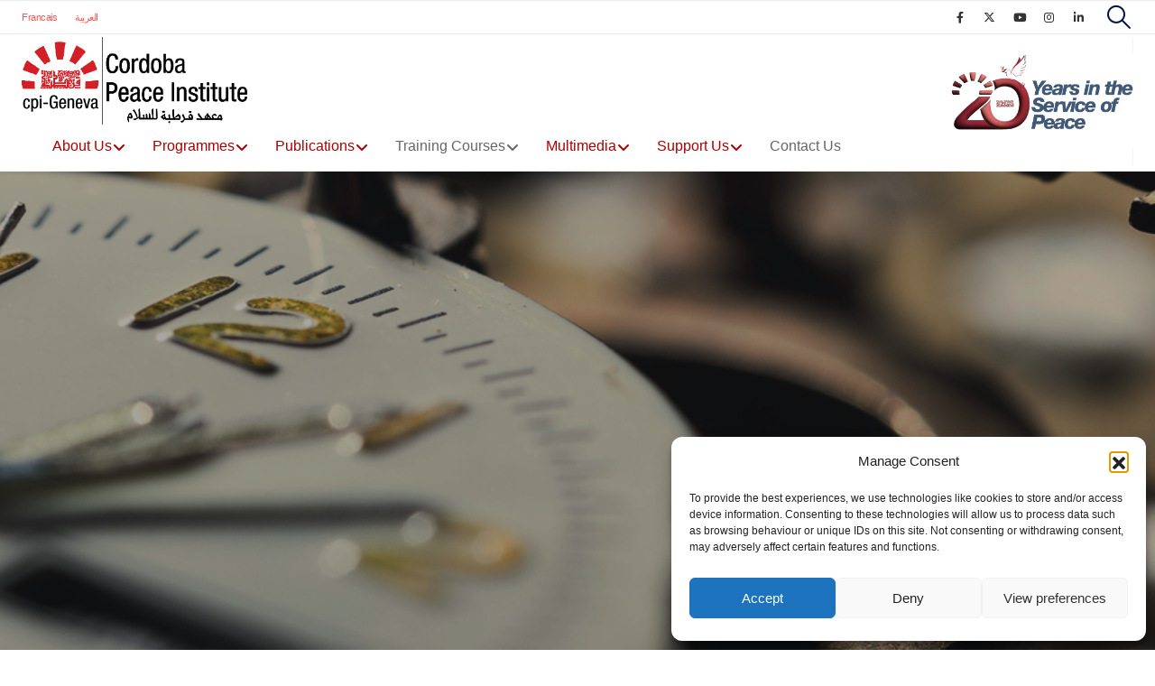

--- FILE ---
content_type: text/html; charset=UTF-8
request_url: https://cpi-geneva.org/
body_size: 38610
content:
	<!DOCTYPE html>
	<html class=""  lang="en-GB">
	<head>
		<meta http-equiv="X-UA-Compatible" content="IE=edge" />
		<meta http-equiv="Content-Type" content="text/html; charset=UTF-8" />
		<meta name="viewport" content="width=device-width, initial-scale=1, minimum-scale=1" />

		<link rel="profile" href="https://gmpg.org/xfn/11" />
		
		<meta name='robots' content='index, follow, max-image-preview:large, max-snippet:-1, max-video-preview:-1' />

	<!-- This site is optimized with the Yoast SEO plugin v26.7 - https://yoast.com/wordpress/plugins/seo/ -->
	<title>CPI - Geneva | 20 years in the service of peace I Cordoba - Cordoba Peace Institute | English</title>
	<link rel="canonical" href="https://cpi-geneva.org/" />
	<meta property="og:locale" content="en_GB" />
	<meta property="og:type" content="website" />
	<meta property="og:title" content="CPI - Geneva | 20 years in the service of peace I Cordoba - Cordoba Peace Institute | English" />
	<meta property="og:description" content="Newsletter The Cordoba Update January 2026 Contributions Religious and Communal Dynamics of Islam in Ivory Coast and Benin Enver Jus&#8230; Multimedia CCRL &#8211; A Tool in Conflict Transformation In this e&#8230; Newsletter The Cordoba Update June 2025 Publications Research Papers Diplomacy of the Prophet Muhammad in the Treaty of Hudaybiya (627 AD / 6 Hijri) [&hellip;]" />
	<meta property="og:url" content="https://cpi-geneva.org/" />
	<meta property="og:site_name" content="Cordoba Peace Institute | English" />
	<meta property="article:modified_time" content="2026-01-09T17:38:16+00:00" />
	<meta property="og:image" content="https://cpi-geneva.org/wp-content/uploads/2026/01/our_times_concept_2026_peace_cpi-geneva-1140x445.png" />
	<meta name="twitter:card" content="summary_large_image" />
	<script type="application/ld+json" class="yoast-schema-graph">{"@context":"https://schema.org","@graph":[{"@type":"WebPage","@id":"https://cpi-geneva.org/","url":"https://cpi-geneva.org/","name":"CPI - Geneva | 20 years in the service of peace I Cordoba - Cordoba Peace Institute | English","isPartOf":{"@id":"https://cpi-geneva.org/#website"},"about":{"@id":"https://cpi-geneva.org/#organization"},"primaryImageOfPage":{"@id":"https://cpi-geneva.org/#primaryimage"},"image":{"@id":"https://cpi-geneva.org/#primaryimage"},"thumbnailUrl":"https://cpi-geneva.org/wp-content/uploads/2026/01/our_times_concept_2026_peace_cpi-geneva-1140x445.png","datePublished":"2023-05-08T21:20:57+00:00","dateModified":"2026-01-09T17:38:16+00:00","breadcrumb":{"@id":"https://cpi-geneva.org/#breadcrumb"},"inLanguage":"en-GB","potentialAction":[{"@type":"ReadAction","target":["https://cpi-geneva.org/"]}]},{"@type":"ImageObject","inLanguage":"en-GB","@id":"https://cpi-geneva.org/#primaryimage","url":"https://cpi-geneva.org/wp-content/uploads/2026/01/our_times_concept_2026_peace_cpi-geneva.png","contentUrl":"https://cpi-geneva.org/wp-content/uploads/2026/01/our_times_concept_2026_peace_cpi-geneva.png","width":1920,"height":600},{"@type":"BreadcrumbList","@id":"https://cpi-geneva.org/#breadcrumb","itemListElement":[{"@type":"ListItem","position":1,"name":"Home"}]},{"@type":"WebSite","@id":"https://cpi-geneva.org/#website","url":"https://cpi-geneva.org/","name":"Cordoba Peace Institute - Geneva CPI","description":"CPI Geneva | 20 years in the service of peace","publisher":{"@id":"https://cpi-geneva.org/#organization"},"potentialAction":[{"@type":"SearchAction","target":{"@type":"EntryPoint","urlTemplate":"https://cpi-geneva.org/?s={search_term_string}"},"query-input":{"@type":"PropertyValueSpecification","valueRequired":true,"valueName":"search_term_string"}}],"inLanguage":"en-GB"},{"@type":"Organization","@id":"https://cpi-geneva.org/#organization","name":"Cordoba Peace Institute - Geneva CPI","url":"https://cpi-geneva.org/","logo":{"@type":"ImageObject","inLanguage":"en-GB","@id":"https://cpi-geneva.org/#/schema/logo/image/","url":"https://cpi-geneva.org/wp-content/uploads/2023/04/cpi-geneva-logo-en.svg","contentUrl":"https://cpi-geneva.org/wp-content/uploads/2023/04/cpi-geneva-logo-en.svg","caption":"Cordoba Peace Institute - Geneva CPI"},"image":{"@id":"https://cpi-geneva.org/#/schema/logo/image/"}}]}</script>
	<!-- / Yoast SEO plugin. -->


<link rel="alternate" title="oEmbed (JSON)" type="application/json+oembed" href="https://cpi-geneva.org/wp-json/oembed/1.0/embed?url=https%3A%2F%2Fcpi-geneva.org%2F" />
<link rel="alternate" title="oEmbed (XML)" type="text/xml+oembed" href="https://cpi-geneva.org/wp-json/oembed/1.0/embed?url=https%3A%2F%2Fcpi-geneva.org%2F&#038;format=xml" />
		<link rel="shortcut icon" href="//cpi-geneva.org/wp-content/uploads/2023/05/cpi-favicon.png" type="image/x-icon" />
				<link rel="apple-touch-icon" href="//cpi-geneva.org/wp-content/uploads/2023/05/cpi-iphone.png" />
				<link rel="apple-touch-icon" sizes="120x120" href="//cpi-geneva.org/wp-content/uploads/2023/05/cpi-iphone-rt.png" />
				<link rel="apple-touch-icon" sizes="76x76" href="//cpi-geneva.org/wp-content/uploads/2023/05/cpi-ipad.png" />
				<link rel="apple-touch-icon" sizes="152x152" href="//cpi-geneva.org/wp-content/uploads/2023/05/cpi-ipad-rt.png" />
		<style id='wp-img-auto-sizes-contain-inline-css'>
img:is([sizes=auto i],[sizes^="auto," i]){contain-intrinsic-size:3000px 1500px}
/*# sourceURL=wp-img-auto-sizes-contain-inline-css */
</style>
<link rel='stylesheet' id='embed-pdf-viewer-css' href='https://cpi-geneva.org/wp-content/plugins/embed-pdf-viewer/css/embed-pdf-viewer.css?ver=2.4.6' media='screen' />
<style id='classic-theme-styles-inline-css'>
/*! This file is auto-generated */
.wp-block-button__link{color:#fff;background-color:#32373c;border-radius:9999px;box-shadow:none;text-decoration:none;padding:calc(.667em + 2px) calc(1.333em + 2px);font-size:1.125em}.wp-block-file__button{background:#32373c;color:#fff;text-decoration:none}
/*# sourceURL=/wp-includes/css/classic-themes.min.css */
</style>
<style id='global-styles-inline-css'>
:root{--wp--preset--aspect-ratio--square: 1;--wp--preset--aspect-ratio--4-3: 4/3;--wp--preset--aspect-ratio--3-4: 3/4;--wp--preset--aspect-ratio--3-2: 3/2;--wp--preset--aspect-ratio--2-3: 2/3;--wp--preset--aspect-ratio--16-9: 16/9;--wp--preset--aspect-ratio--9-16: 9/16;--wp--preset--color--black: #000000;--wp--preset--color--cyan-bluish-gray: #abb8c3;--wp--preset--color--white: #ffffff;--wp--preset--color--pale-pink: #f78da7;--wp--preset--color--vivid-red: #cf2e2e;--wp--preset--color--luminous-vivid-orange: #ff6900;--wp--preset--color--luminous-vivid-amber: #fcb900;--wp--preset--color--light-green-cyan: #7bdcb5;--wp--preset--color--vivid-green-cyan: #00d084;--wp--preset--color--pale-cyan-blue: #8ed1fc;--wp--preset--color--vivid-cyan-blue: #0693e3;--wp--preset--color--vivid-purple: #9b51e0;--wp--preset--color--primary: var(--porto-primary-color);--wp--preset--color--secondary: var(--porto-secondary-color);--wp--preset--color--tertiary: var(--porto-tertiary-color);--wp--preset--color--quaternary: var(--porto-quaternary-color);--wp--preset--color--dark: var(--porto-dark-color);--wp--preset--color--light: var(--porto-light-color);--wp--preset--color--primary-hover: var(--porto-primary-light-5);--wp--preset--gradient--vivid-cyan-blue-to-vivid-purple: linear-gradient(135deg,rgb(6,147,227) 0%,rgb(155,81,224) 100%);--wp--preset--gradient--light-green-cyan-to-vivid-green-cyan: linear-gradient(135deg,rgb(122,220,180) 0%,rgb(0,208,130) 100%);--wp--preset--gradient--luminous-vivid-amber-to-luminous-vivid-orange: linear-gradient(135deg,rgb(252,185,0) 0%,rgb(255,105,0) 100%);--wp--preset--gradient--luminous-vivid-orange-to-vivid-red: linear-gradient(135deg,rgb(255,105,0) 0%,rgb(207,46,46) 100%);--wp--preset--gradient--very-light-gray-to-cyan-bluish-gray: linear-gradient(135deg,rgb(238,238,238) 0%,rgb(169,184,195) 100%);--wp--preset--gradient--cool-to-warm-spectrum: linear-gradient(135deg,rgb(74,234,220) 0%,rgb(151,120,209) 20%,rgb(207,42,186) 40%,rgb(238,44,130) 60%,rgb(251,105,98) 80%,rgb(254,248,76) 100%);--wp--preset--gradient--blush-light-purple: linear-gradient(135deg,rgb(255,206,236) 0%,rgb(152,150,240) 100%);--wp--preset--gradient--blush-bordeaux: linear-gradient(135deg,rgb(254,205,165) 0%,rgb(254,45,45) 50%,rgb(107,0,62) 100%);--wp--preset--gradient--luminous-dusk: linear-gradient(135deg,rgb(255,203,112) 0%,rgb(199,81,192) 50%,rgb(65,88,208) 100%);--wp--preset--gradient--pale-ocean: linear-gradient(135deg,rgb(255,245,203) 0%,rgb(182,227,212) 50%,rgb(51,167,181) 100%);--wp--preset--gradient--electric-grass: linear-gradient(135deg,rgb(202,248,128) 0%,rgb(113,206,126) 100%);--wp--preset--gradient--midnight: linear-gradient(135deg,rgb(2,3,129) 0%,rgb(40,116,252) 100%);--wp--preset--font-size--small: 13px;--wp--preset--font-size--medium: 20px;--wp--preset--font-size--large: 36px;--wp--preset--font-size--x-large: 42px;--wp--preset--spacing--20: 0.44rem;--wp--preset--spacing--30: 0.67rem;--wp--preset--spacing--40: 1rem;--wp--preset--spacing--50: 1.5rem;--wp--preset--spacing--60: 2.25rem;--wp--preset--spacing--70: 3.38rem;--wp--preset--spacing--80: 5.06rem;--wp--preset--shadow--natural: 6px 6px 9px rgba(0, 0, 0, 0.2);--wp--preset--shadow--deep: 12px 12px 50px rgba(0, 0, 0, 0.4);--wp--preset--shadow--sharp: 6px 6px 0px rgba(0, 0, 0, 0.2);--wp--preset--shadow--outlined: 6px 6px 0px -3px rgb(255, 255, 255), 6px 6px rgb(0, 0, 0);--wp--preset--shadow--crisp: 6px 6px 0px rgb(0, 0, 0);}:where(.is-layout-flex){gap: 0.5em;}:where(.is-layout-grid){gap: 0.5em;}body .is-layout-flex{display: flex;}.is-layout-flex{flex-wrap: wrap;align-items: center;}.is-layout-flex > :is(*, div){margin: 0;}body .is-layout-grid{display: grid;}.is-layout-grid > :is(*, div){margin: 0;}:where(.wp-block-columns.is-layout-flex){gap: 2em;}:where(.wp-block-columns.is-layout-grid){gap: 2em;}:where(.wp-block-post-template.is-layout-flex){gap: 1.25em;}:where(.wp-block-post-template.is-layout-grid){gap: 1.25em;}.has-black-color{color: var(--wp--preset--color--black) !important;}.has-cyan-bluish-gray-color{color: var(--wp--preset--color--cyan-bluish-gray) !important;}.has-white-color{color: var(--wp--preset--color--white) !important;}.has-pale-pink-color{color: var(--wp--preset--color--pale-pink) !important;}.has-vivid-red-color{color: var(--wp--preset--color--vivid-red) !important;}.has-luminous-vivid-orange-color{color: var(--wp--preset--color--luminous-vivid-orange) !important;}.has-luminous-vivid-amber-color{color: var(--wp--preset--color--luminous-vivid-amber) !important;}.has-light-green-cyan-color{color: var(--wp--preset--color--light-green-cyan) !important;}.has-vivid-green-cyan-color{color: var(--wp--preset--color--vivid-green-cyan) !important;}.has-pale-cyan-blue-color{color: var(--wp--preset--color--pale-cyan-blue) !important;}.has-vivid-cyan-blue-color{color: var(--wp--preset--color--vivid-cyan-blue) !important;}.has-vivid-purple-color{color: var(--wp--preset--color--vivid-purple) !important;}.has-black-background-color{background-color: var(--wp--preset--color--black) !important;}.has-cyan-bluish-gray-background-color{background-color: var(--wp--preset--color--cyan-bluish-gray) !important;}.has-white-background-color{background-color: var(--wp--preset--color--white) !important;}.has-pale-pink-background-color{background-color: var(--wp--preset--color--pale-pink) !important;}.has-vivid-red-background-color{background-color: var(--wp--preset--color--vivid-red) !important;}.has-luminous-vivid-orange-background-color{background-color: var(--wp--preset--color--luminous-vivid-orange) !important;}.has-luminous-vivid-amber-background-color{background-color: var(--wp--preset--color--luminous-vivid-amber) !important;}.has-light-green-cyan-background-color{background-color: var(--wp--preset--color--light-green-cyan) !important;}.has-vivid-green-cyan-background-color{background-color: var(--wp--preset--color--vivid-green-cyan) !important;}.has-pale-cyan-blue-background-color{background-color: var(--wp--preset--color--pale-cyan-blue) !important;}.has-vivid-cyan-blue-background-color{background-color: var(--wp--preset--color--vivid-cyan-blue) !important;}.has-vivid-purple-background-color{background-color: var(--wp--preset--color--vivid-purple) !important;}.has-black-border-color{border-color: var(--wp--preset--color--black) !important;}.has-cyan-bluish-gray-border-color{border-color: var(--wp--preset--color--cyan-bluish-gray) !important;}.has-white-border-color{border-color: var(--wp--preset--color--white) !important;}.has-pale-pink-border-color{border-color: var(--wp--preset--color--pale-pink) !important;}.has-vivid-red-border-color{border-color: var(--wp--preset--color--vivid-red) !important;}.has-luminous-vivid-orange-border-color{border-color: var(--wp--preset--color--luminous-vivid-orange) !important;}.has-luminous-vivid-amber-border-color{border-color: var(--wp--preset--color--luminous-vivid-amber) !important;}.has-light-green-cyan-border-color{border-color: var(--wp--preset--color--light-green-cyan) !important;}.has-vivid-green-cyan-border-color{border-color: var(--wp--preset--color--vivid-green-cyan) !important;}.has-pale-cyan-blue-border-color{border-color: var(--wp--preset--color--pale-cyan-blue) !important;}.has-vivid-cyan-blue-border-color{border-color: var(--wp--preset--color--vivid-cyan-blue) !important;}.has-vivid-purple-border-color{border-color: var(--wp--preset--color--vivid-purple) !important;}.has-vivid-cyan-blue-to-vivid-purple-gradient-background{background: var(--wp--preset--gradient--vivid-cyan-blue-to-vivid-purple) !important;}.has-light-green-cyan-to-vivid-green-cyan-gradient-background{background: var(--wp--preset--gradient--light-green-cyan-to-vivid-green-cyan) !important;}.has-luminous-vivid-amber-to-luminous-vivid-orange-gradient-background{background: var(--wp--preset--gradient--luminous-vivid-amber-to-luminous-vivid-orange) !important;}.has-luminous-vivid-orange-to-vivid-red-gradient-background{background: var(--wp--preset--gradient--luminous-vivid-orange-to-vivid-red) !important;}.has-very-light-gray-to-cyan-bluish-gray-gradient-background{background: var(--wp--preset--gradient--very-light-gray-to-cyan-bluish-gray) !important;}.has-cool-to-warm-spectrum-gradient-background{background: var(--wp--preset--gradient--cool-to-warm-spectrum) !important;}.has-blush-light-purple-gradient-background{background: var(--wp--preset--gradient--blush-light-purple) !important;}.has-blush-bordeaux-gradient-background{background: var(--wp--preset--gradient--blush-bordeaux) !important;}.has-luminous-dusk-gradient-background{background: var(--wp--preset--gradient--luminous-dusk) !important;}.has-pale-ocean-gradient-background{background: var(--wp--preset--gradient--pale-ocean) !important;}.has-electric-grass-gradient-background{background: var(--wp--preset--gradient--electric-grass) !important;}.has-midnight-gradient-background{background: var(--wp--preset--gradient--midnight) !important;}.has-small-font-size{font-size: var(--wp--preset--font-size--small) !important;}.has-medium-font-size{font-size: var(--wp--preset--font-size--medium) !important;}.has-large-font-size{font-size: var(--wp--preset--font-size--large) !important;}.has-x-large-font-size{font-size: var(--wp--preset--font-size--x-large) !important;}
:where(.wp-block-post-template.is-layout-flex){gap: 1.25em;}:where(.wp-block-post-template.is-layout-grid){gap: 1.25em;}
:where(.wp-block-term-template.is-layout-flex){gap: 1.25em;}:where(.wp-block-term-template.is-layout-grid){gap: 1.25em;}
:where(.wp-block-columns.is-layout-flex){gap: 2em;}:where(.wp-block-columns.is-layout-grid){gap: 2em;}
:root :where(.wp-block-pullquote){font-size: 1.5em;line-height: 1.6;}
/*# sourceURL=global-styles-inline-css */
</style>
<link rel='stylesheet' id='awsm-team-css-css' href='https://cpi-geneva.org/wp-content/plugins/awsm-team-pro/css/team.min.css?ver=1.11.1' media='all' />
<link rel='stylesheet' id='contact-form-7-css' href='https://cpi-geneva.org/wp-content/plugins/contact-form-7/includes/css/styles.css?ver=6.1.4' media='all' />
<link rel='stylesheet' id='uaf_client_css-css' href='https://cpi-geneva.org/wp-content/uploads/useanyfont/uaf.css?ver=1765197204' media='all' />
<link rel='stylesheet' id='cmplz-general-css' href='https://cpi-geneva.org/wp-content/plugins/complianz-gdpr/assets/css/cookieblocker.min.css?ver=1765924004' media='all' />
<link rel='stylesheet' id='elementor-frontend-css' href='https://cpi-geneva.org/wp-content/uploads/elementor/css/custom-frontend.min.css?ver=1768258996' media='all' />
<link rel='stylesheet' id='elementor-post-6527-css' href='https://cpi-geneva.org/wp-content/uploads/elementor/css/post-6527.css?ver=1768258996' media='all' />
<link rel='stylesheet' id='font-awesome-5-all-css' href='https://cpi-geneva.org/wp-content/plugins/elementor/assets/lib/font-awesome/css/all.min.css?ver=3.34.1' media='all' />
<link rel='stylesheet' id='font-awesome-4-shim-css' href='https://cpi-geneva.org/wp-content/plugins/elementor/assets/lib/font-awesome/css/v4-shims.min.css?ver=3.34.1' media='all' />
<link rel='stylesheet' id='widget-heading-css' href='https://cpi-geneva.org/wp-content/plugins/elementor/assets/css/widget-heading.min.css?ver=3.34.1' media='all' />
<link rel='stylesheet' id='e-animation-grow-css' href='https://cpi-geneva.org/wp-content/plugins/elementor/assets/lib/animations/styles/e-animation-grow.min.css?ver=3.34.1' media='all' />
<link rel='stylesheet' id='widget-image-css' href='https://cpi-geneva.org/wp-content/plugins/elementor/assets/css/widget-image.min.css?ver=3.34.1' media='all' />
<link rel='stylesheet' id='e-animation-fadeIn-css' href='https://cpi-geneva.org/wp-content/plugins/elementor/assets/lib/animations/styles/fadeIn.min.css?ver=3.34.1' media='all' />
<link rel='stylesheet' id='e-animation-fadeInUp-css' href='https://cpi-geneva.org/wp-content/themes/porto/css/part/fadeInUp.css?ver=7.7.2' media='all' />
<link rel='stylesheet' id='widget-toggle-css' href='https://cpi-geneva.org/wp-content/uploads/elementor/css/custom-widget-toggle.min.css?ver=1768258996' media='all' />
<link rel='stylesheet' id='ubermenu-css' href='https://cpi-geneva.org/wp-content/plugins/ubermenu/pro/assets/css/ubermenu.min.css?ver=3.8.1' media='all' />
<link rel='stylesheet' id='ubermenu-clean-white-css' href='https://cpi-geneva.org/wp-content/plugins/ubermenu/pro/assets/css/skins/cleanwhite.css?ver=6.9' media='all' />
<link rel='stylesheet' id='ubermenu-font-awesome-all-css' href='https://cpi-geneva.org/wp-content/plugins/ubermenu/assets/fontawesome/css/all.min.css?ver=6.9' media='all' />
<link rel='stylesheet' id='porto-css-vars-css' href='https://cpi-geneva.org/wp-content/uploads/porto_styles/theme_css_vars.css?ver=7.7.2' media='all' />
<link rel='stylesheet' id='porto-google-fonts-css' href='//fonts.googleapis.com/css?family=Arial%2C+Helvetica%2C+sans-serif%3A400%2C500%2C600%2C700%2C800%7COpen+Sans%3A400%2C600%2C700&#038;ver=6.9' media='all' />
<link rel='stylesheet' id='bootstrap-css' href='https://cpi-geneva.org/wp-content/uploads/porto_styles/bootstrap.css?ver=7.7.2' media='all' />
<link rel='stylesheet' id='porto-plugins-css' href='https://cpi-geneva.org/wp-content/themes/porto/css/plugins.css?ver=7.7.2' media='all' />
<link rel='stylesheet' id='porto-theme-css' href='https://cpi-geneva.org/wp-content/themes/porto/css/theme.css?ver=7.7.2' media='all' />
<link rel='stylesheet' id='porto-widget-tw-tweet-css' href='https://cpi-geneva.org/wp-content/themes/porto/css/part/widget-tw-tweet.css?ver=7.7.2' media='all' />
<link rel='stylesheet' id='porto-widget-text-css' href='https://cpi-geneva.org/wp-content/themes/porto/css/part/widget-text.css?ver=7.7.2' media='all' />
<link rel='stylesheet' id='porto-widget-tag-cloud-css' href='https://cpi-geneva.org/wp-content/themes/porto/css/part/widget-tag-cloud.css?ver=7.7.2' media='all' />
<link rel='stylesheet' id='porto-blog-legacy-css' href='https://cpi-geneva.org/wp-content/themes/porto/css/part/blog-legacy.css?ver=7.7.2' media='all' />
<link rel='stylesheet' id='porto-header-legacy-css' href='https://cpi-geneva.org/wp-content/themes/porto/css/part/header-legacy.css?ver=7.7.2' media='all' />
<link rel='stylesheet' id='porto-footer-legacy-css' href='https://cpi-geneva.org/wp-content/themes/porto/css/part/footer-legacy.css?ver=7.7.2' media='all' />
<link rel='stylesheet' id='porto-side-nav-panel-css' href='https://cpi-geneva.org/wp-content/themes/porto/css/part/side-nav-panel.css?ver=7.7.2' media='all' />
<link rel='stylesheet' id='porto-revslider-css' href='https://cpi-geneva.org/wp-content/themes/porto/css/part/revslider.css?ver=7.7.2' media='all' />
<link rel='stylesheet' id='porto-media-mobile-sidebar-css' href='https://cpi-geneva.org/wp-content/themes/porto/css/part/media-mobile-sidebar.css?ver=7.7.2' media='(max-width:991px)' />
<link rel='stylesheet' id='porto-theme-portfolio-css' href='https://cpi-geneva.org/wp-content/themes/porto/css/theme_portfolio.css?ver=7.7.2' media='all' />
<link rel='stylesheet' id='porto-theme-member-css' href='https://cpi-geneva.org/wp-content/themes/porto/css/theme_member.css?ver=7.7.2' media='all' />
<link rel='stylesheet' id='porto-theme-event-css' href='https://cpi-geneva.org/wp-content/themes/porto/css/theme_event.css?ver=7.7.2' media='all' />
<link rel='stylesheet' id='porto-shortcodes-css' href='https://cpi-geneva.org/wp-content/uploads/porto_styles/shortcodes.css?ver=7.7.2' media='all' />
<link rel='stylesheet' id='porto-theme-elementor-css' href='https://cpi-geneva.org/wp-content/themes/porto/css/theme_elementor.css?ver=7.7.2' media='all' />
<link rel='stylesheet' id='porto-dynamic-style-css' href='https://cpi-geneva.org/wp-content/uploads/porto_styles/dynamic_style.css?ver=7.7.2' media='all' />
<link rel='stylesheet' id='porto-type-builder-css' href='https://cpi-geneva.org/wp-content/plugins/porto-functionality/builders/assets/type-builder.css?ver=3.7.2' media='all' />
<link rel='stylesheet' id='elementor-post-6836-css' href='https://cpi-geneva.org/wp-content/uploads/elementor/css/post-6836.css?ver=1768258996' media='all' />
<link rel='stylesheet' id='widget-social-icons-css' href='https://cpi-geneva.org/wp-content/plugins/elementor/assets/css/widget-social-icons.min.css?ver=3.34.1' media='all' />
<link rel='stylesheet' id='e-apple-webkit-css' href='https://cpi-geneva.org/wp-content/uploads/elementor/css/custom-apple-webkit.min.css?ver=1768258996' media='all' />
<link rel='stylesheet' id='widget-form-css' href='https://cpi-geneva.org/wp-content/plugins/elementor-pro/assets/css/widget-form.min.css?ver=3.34.0' media='all' />
<link rel='stylesheet' id='elementor-post-9807-css' href='https://cpi-geneva.org/wp-content/uploads/elementor/css/post-9807.css?ver=7.7.2' media='all' />
<link rel='stylesheet' id='porto-style-css' href='https://cpi-geneva.org/wp-content/themes/porto/style.css?ver=7.7.2' media='all' />
<style id='porto-style-inline-css'>
.side-header-narrow-bar-logo{max-width:170px}#header,.sticky-header .header-main.sticky{border-top:1px solid #ededed}@media (min-width:992px){}.page-top ul.breadcrumb > li.home{display:inline-block}.page-top ul.breadcrumb > li.home a{position:relative;width:1em;text-indent:-9999px}.page-top ul.breadcrumb > li.home a:after{content:"\e883";font-family:'porto';float:left;text-indent:0}@media (min-width:1500px){.left-sidebar.col-lg-3,.right-sidebar.col-lg-3{width:20%}.main-content.col-lg-9{width:80%}.main-content.col-lg-6{width:60%}}b{font-weight:900}.progress-label{font-size:.8em}.portfolio-item .thumb-info{background:#f4f4f4}.image-box .porto-sicon-header p{letter-spacing:-0.05em}.pagination-wrap .pagination{-ms-flex-pack:end;justify-content:flex-end}.blog-posts-default .btn{border-radius:3px}.blog-posts-hover_info2 .thumb-info-inner{margin-top:0}.elementor-widget-wp-widget-categories ul{list-style:none;padding:0;display:inline-flex;flex-wrap:wrap;margin:0}.elementor-widget-wp-widget-categories li{margin:0 1rem 1rem 0}.elementor-widget-wp-widget-categories h5{display:inline-block;font-weight:700;margin-right:1.5rem}.elementor-widget-wp-widget-categories a{display:block;border:1px solid;border-color:#d9d9d9 #d9d9d9 #bfbfbf;border-radius:.25rem;padding:1rem 1.5rem;font-weight:700;color:#222529;text-transform:uppercase;font-size:.8em;line-height:1.4}.elementor-widget-wp-widget-categories a:hover{border-color:#e6e5e5 #e6e5e5 #cccccc}#footer .logo img{max-width:71px}#footer .widget-title{line-height:31px;margin-top:0.5rem}#footer .widget .tagcloud a{background-color:#08c}#footer .post-item-small h5{opacity:.8;font-weight:400}#footer .post-image img{width:70px;border-radius:50%}#footer .post-item-small{line-height:24px;border-top:none}#footer .post-item-small .post-image{margin-right:15px}#footer .post-item-small .post-date{font-size:.9em;margin-top:5px}#footer #recentcomments{border-bottom:none}#footer .recentcomments{border-top:none;margin-bottom:.4em;opacity:.8}#footer .recentcomments:before,#footer .recentcomments a{color:#08c;opacity:1}#footer .recentcomments a,#footer .recentcomments span{font-size:1em;font-weight:700}#footer .footer-bottom{border-top:1px solid rgba(0,0,0,.05)}.widget_recent_comments > ul li:before{content:"\f105";font-size:1em;opacity:1;margin-right:.5rem}.home-banner .owl-stage-outer{padding:0}.blog-posts-no_margin .posts-container{margin-bottom:0}.blog-posts-no_margin .post-image img{min-height:600px;object-fit:cover}.home-banner .thumb-info .thumb-info-wrapper:after{opacity:.5}.home-banner .post-excerpt{-webkit-line-clamp:1;-webkit-font-smoothing:antialiased}.home-banner .thumb-info .thumb-info-show-more-content{max-height:300px}.home-banner .thumb-info .thumb-info-title{opacity:0}b{font-weight:900}.progress-label{font-size:.8em}.portfolio-item .thumb-info{background:#f4f4f4}.image-box .porto-sicon-header p{letter-spacing:-0.05em}.pagination-wrap .pagination{-ms-flex-pack:end;justify-content:flex-end}.blog-posts-default .btn{border-radius:3px}.blog-posts-hover_info2 .thumb-info-inner{margin-top:0}.elementor-widget-wp-widget-categories ul{list-style:none;padding:0;display:inline-flex;flex-wrap:wrap;margin:0}.elementor-widget-wp-widget-categories li{margin:0 1rem 1rem 0}.elementor-widget-wp-widget-categories h5{display:inline-block;font-weight:700;margin-right:1.5rem}.elementor-widget-wp-widget-categories a{display:block;border:1px solid;border-color:#d9d9d9 #d9d9d9 #bfbfbf;border-radius:.25rem;padding:1rem 1.5rem;font-weight:700;color:#222529;text-transform:uppercase;font-size:.8em;line-height:1.4}.elementor-widget-wp-widget-categories a:hover{border-color:#e6e5e5 #e6e5e5 #cccccc}#footer .logo img{max-width:71px}#footer .widget-title{line-height:31px;margin-top:0.5rem}#footer .widget .tagcloud a{background-color:#08c}#footer .post-item-small h5{opacity:.8;font-weight:400}#footer .post-image img{width:70px;border-radius:50%}#footer .post-item-small{line-height:24px;border-top:none}#footer .post-item-small .post-image{margin-right:15px}#footer .post-item-small .post-date{font-size:.9em;margin-top:5px}#footer #recentcomments{border-bottom:none}#footer .recentcomments{border-top:none;margin-bottom:.4em;opacity:.8}#footer .recentcomments:before,#footer .recentcomments a{color:#08c;opacity:1}#footer .recentcomments a,#footer .recentcomments span{font-size:1em;font-weight:700}#footer .footer-bottom{border-top:1px solid rgba(0,0,0,.05)}.widget_recent_comments > ul li:before{content:"\f105";font-size:1em;opacity:1;margin-right:.5rem}@media (min-width:992px){.home-banner .thumb-info .thumb-info-title{padding-bottom:3rem}.home-banner .thumb-info-inner{font-size:35px}.home-banner .thumb-info-show-more-content{font-size:16.8px;font-weight:400}}.home-banner .owl-nav .owl-prev,.owl-carousel .owl-nav .owl-next{background:rgba(0,0,0,.5) !important;width:40px;height:40px;font-size:18px;border-radius:3px}.home-banner .owl-nav .owl-prev:hover,.owl-carousel .owl-nav .owl-next:hover{background:#000 !important}.post.post-grid .post-content{width:80%;margin:-94px auto 0;z-index:2;position:relative;background:#fff;padding:30px 30px 17px 30px;box-shadow:0 0 60px -10px rgb(139 139 139 / 50%)}.blog-posts .posts-container{justify-content:center}.blog-posts .post .entry-title{margin-bottom:24px;font-size:16.8px;font-weight:700;line-height:27px}.blog-posts .post .entry-title > a{color:#212529}.blog-posts .post .post-excerpt{position:relative;font-size:12.6px;line-height:2;margin-bottom:45px}.blog-posts .post .post-excerpt:before{content:"";display:block;position:absolute;bottom:-26px;left:50%;width:calc(100% + 60px);border-top:1px solid #efece8;transform:translateX(-50%)}article.post:hover .post-image img{transform:scale(1.1)}article.post .post-meta{display:inline-block;width:50%;text-align:center;margin-bottom:0;text-transform:uppercase}article.post .post-meta > span{padding-right:0}article.post .post-meta i{margin-right:12px !important}article.post .post-meta .meta-author{font-size:0}article.post .post-meta .meta-author > i,article.post .post-meta .meta-author > a{font-size:12.6px !important}article.post .post-meta .meta-author > a{color:inherit}article.post .meta-date i:before,article.post .meta-author i:before{content:"\e075";font-family:"Simple-Line-Icons";font-weight:700;color:#1f222b}article.post .meta-author i:before{content:"\e005"}.post .btn-readmore,.single-post .post-image,.single-post .post-content > div span:first-child,.single-post .post-content hr.solid{display:none}.single-post .post-content .post-date-block{margin-left:0 !important}.single-post .post-content .entry-title{color:#212529;margin-bottom:17px}.single-post .main-content{margin-top:34px}.single-post .entry-content{margin-top:17px}.single-post .entry-content p{font-size:12.6px}@media(max-width:1199px){article.post .post-meta{font-size:.8em}article.post .post-meta .meta-author > i,article.post .post-meta .meta-author > a{font-size:11.2px !important}}@-webkit-keyframes bgPositionBottomToTop{from{background-position:bottom}to{background-position:top}}@keyframes bgPositionBottomToTop{from{background-position:bottom}to{background-position:top}}.bgPositionBottomToTop{-webkit-animation-name:bgPositionBottomToTop;animation-name:bgPositionBottomToTop;-webkit-animation-timing-function:linear;animation-timing-function:linear;transform-origin:right;animation-duration:13s;animation-delay:1500ms;animation-fill-mode:forwards}
/*# sourceURL=porto-style-inline-css */
</style>
<link rel='stylesheet' id='elementor-gf-local-roboto-css' href='https://cpi-geneva.org/wp-content/uploads/elementor/google-fonts/css/roboto.css?ver=1742295675' media='all' />
<link rel='stylesheet' id='elementor-gf-local-robotoslab-css' href='https://cpi-geneva.org/wp-content/uploads/elementor/google-fonts/css/robotoslab.css?ver=1742295679' media='all' />
<link rel='stylesheet' id='elementor-gf-local-inter-css' href='https://cpi-geneva.org/wp-content/uploads/elementor/google-fonts/css/inter.css?ver=1742295922' media='all' />
<script src="https://cpi-geneva.org/wp-includes/js/jquery/jquery.min.js?ver=3.7.1" id="jquery-core-js"></script>
<script src="https://cpi-geneva.org/wp-includes/js/jquery/jquery-migrate.min.js?ver=3.4.1" id="jquery-migrate-js"></script>

<!-- Google tag (gtag.js) snippet added by Site Kit -->
<!-- Google Analytics snippet added by Site Kit -->
<script src="https://www.googletagmanager.com/gtag/js?id=GT-KVFSQ6R" id="google_gtagjs-js" async></script>
<script id="google_gtagjs-js-after">
window.dataLayer = window.dataLayer || [];function gtag(){dataLayer.push(arguments);}
gtag("set","linker",{"domains":["cpi-geneva.org"]});
gtag("js", new Date());
gtag("set", "developer_id.dZTNiMT", true);
gtag("config", "GT-KVFSQ6R", {"googlesitekit_post_type":"page"});
//# sourceURL=google_gtagjs-js-after
</script>
<script src="https://cpi-geneva.org/wp-content/plugins/elementor/assets/lib/font-awesome/js/v4-shims.min.js?ver=3.34.1" id="font-awesome-4-shim-js"></script>
<link rel="https://api.w.org/" href="https://cpi-geneva.org/wp-json/" /><link rel="alternate" title="JSON" type="application/json" href="https://cpi-geneva.org/wp-json/wp/v2/pages/6836" /><meta name="cdp-version" content="1.5.0" /><meta name="generator" content="Site Kit by Google 1.170.0" /><style id="ubermenu-custom-generated-css">
/** Font Awesome 4 Compatibility **/
.fa{font-style:normal;font-variant:normal;font-weight:normal;font-family:FontAwesome;}

/** UberMenu Custom Menu Styles (Customizer) **/
/* main */
 .ubermenu-main, .ubermenu-main .ubermenu-target, .ubermenu-main .ubermenu-nav .ubermenu-item-level-0 .ubermenu-target { font:16px Arial; }


/* Status: Loaded from Transient */

</style>			<style>.cmplz-hidden {
					display: none !important;
				}</style><meta name="generator" content="Elementor 3.34.1; features: e_font_icon_svg, additional_custom_breakpoints; settings: css_print_method-external, google_font-enabled, font_display-swap">
<style>.recentcomments a{display:inline !important;padding:0 !important;margin:0 !important;}</style>			<style>
				.e-con.e-parent:nth-of-type(n+4):not(.e-lazyloaded):not(.e-no-lazyload),
				.e-con.e-parent:nth-of-type(n+4):not(.e-lazyloaded):not(.e-no-lazyload) * {
					background-image: none !important;
				}
				@media screen and (max-height: 1024px) {
					.e-con.e-parent:nth-of-type(n+3):not(.e-lazyloaded):not(.e-no-lazyload),
					.e-con.e-parent:nth-of-type(n+3):not(.e-lazyloaded):not(.e-no-lazyload) * {
						background-image: none !important;
					}
				}
				@media screen and (max-height: 640px) {
					.e-con.e-parent:nth-of-type(n+2):not(.e-lazyloaded):not(.e-no-lazyload),
					.e-con.e-parent:nth-of-type(n+2):not(.e-lazyloaded):not(.e-no-lazyload) * {
						background-image: none !important;
					}
				}
			</style>
			<meta name="generator" content="Powered by Slider Revolution 6.7.39 - responsive, Mobile-Friendly Slider Plugin for WordPress with comfortable drag and drop interface." />
<link rel="icon" href="https://cpi-geneva.org/wp-content/uploads/2025/12/cropped-CPI-Geneva-32x32.png" sizes="32x32" />
<link rel="icon" href="https://cpi-geneva.org/wp-content/uploads/2025/12/cropped-CPI-Geneva-192x192.png" sizes="192x192" />
<link rel="apple-touch-icon" href="https://cpi-geneva.org/wp-content/uploads/2025/12/cropped-CPI-Geneva-180x180.png" />
<meta name="msapplication-TileImage" content="https://cpi-geneva.org/wp-content/uploads/2025/12/cropped-CPI-Geneva-270x270.png" />
<script>function setREVStartSize(e){
			//window.requestAnimationFrame(function() {
				window.RSIW = window.RSIW===undefined ? window.innerWidth : window.RSIW;
				window.RSIH = window.RSIH===undefined ? window.innerHeight : window.RSIH;
				try {
					var pw = document.getElementById(e.c).parentNode.offsetWidth,
						newh;
					pw = pw===0 || isNaN(pw) || (e.l=="fullwidth" || e.layout=="fullwidth") ? window.RSIW : pw;
					e.tabw = e.tabw===undefined ? 0 : parseInt(e.tabw);
					e.thumbw = e.thumbw===undefined ? 0 : parseInt(e.thumbw);
					e.tabh = e.tabh===undefined ? 0 : parseInt(e.tabh);
					e.thumbh = e.thumbh===undefined ? 0 : parseInt(e.thumbh);
					e.tabhide = e.tabhide===undefined ? 0 : parseInt(e.tabhide);
					e.thumbhide = e.thumbhide===undefined ? 0 : parseInt(e.thumbhide);
					e.mh = e.mh===undefined || e.mh=="" || e.mh==="auto" ? 0 : parseInt(e.mh,0);
					if(e.layout==="fullscreen" || e.l==="fullscreen")
						newh = Math.max(e.mh,window.RSIH);
					else{
						e.gw = Array.isArray(e.gw) ? e.gw : [e.gw];
						for (var i in e.rl) if (e.gw[i]===undefined || e.gw[i]===0) e.gw[i] = e.gw[i-1];
						e.gh = e.el===undefined || e.el==="" || (Array.isArray(e.el) && e.el.length==0)? e.gh : e.el;
						e.gh = Array.isArray(e.gh) ? e.gh : [e.gh];
						for (var i in e.rl) if (e.gh[i]===undefined || e.gh[i]===0) e.gh[i] = e.gh[i-1];
											
						var nl = new Array(e.rl.length),
							ix = 0,
							sl;
						e.tabw = e.tabhide>=pw ? 0 : e.tabw;
						e.thumbw = e.thumbhide>=pw ? 0 : e.thumbw;
						e.tabh = e.tabhide>=pw ? 0 : e.tabh;
						e.thumbh = e.thumbhide>=pw ? 0 : e.thumbh;
						for (var i in e.rl) nl[i] = e.rl[i]<window.RSIW ? 0 : e.rl[i];
						sl = nl[0];
						for (var i in nl) if (sl>nl[i] && nl[i]>0) { sl = nl[i]; ix=i;}
						var m = pw>(e.gw[ix]+e.tabw+e.thumbw) ? 1 : (pw-(e.tabw+e.thumbw)) / (e.gw[ix]);
						newh =  (e.gh[ix] * m) + (e.tabh + e.thumbh);
					}
					var el = document.getElementById(e.c);
					if (el!==null && el) el.style.height = newh+"px";
					el = document.getElementById(e.c+"_wrapper");
					if (el!==null && el) {
						el.style.height = newh+"px";
						el.style.display = "block";
					}
				} catch(e){
					console.log("Failure at Presize of Slider:" + e)
				}
			//});
		  };</script>
	</head>
	<body class="home wp-singular page-template-default page page-id-6836 wp-custom-logo wp-embed-responsive wp-theme-porto porto-breadcrumbs-bb full blog-1 elementor-default elementor-kit-6527 elementor-page elementor-page-6836 elementor-page-11563">
	
	<div class="page-wrapper"><!-- page wrapper -->
		
											<!-- header wrapper -->
				<div class="header-wrapper wide">
										

	<header  id="header" class="header-builder">
	
	<div class="header-top hidden-for-sm"><div class="header-row container-fluid"><div class="header-col header-left hidden-for-sm"><div class="custom-html"><ul class="nav nav-top">
    <li class="nav-item">
        <a href="https://cpi-geneva.org/fr/"</i>Francais</a>
    </li>
    <li class="nav-item">
        <a href="https://cpi-geneva.org/ar/"></i>العربية</a>
    </li>
</ul></div></div><div class="header-col header-right hidden-for-sm"><div class="share-links">		<a target="_blank"  rel="nofollow noopener noreferrer" class="share-facebook" href="https://www.facebook.com/CPI.Geneva" aria-label="Facebook" title="Facebook"></a>
				<a target="_blank"  rel="nofollow noopener noreferrer" class="share-twitter" href="https://twitter.com/cpi_geneva" aria-label="X" title="X"></a>
				<a target="_blank"  rel="nofollow noopener noreferrer" class="share-youtube" href="https://www.youtube.com/@cordobapeaceinstitute-gene8559" aria-label="Youtube" title="Youtube"></a>
				<a target="_blank"  rel="nofollow noopener noreferrer" class="share-instagram" href="#" aria-label="Instagram" title="Instagram"></a>
				<a target="_blank"  rel="nofollow noopener noreferrer" class="share-linkedin" href="https://www.linkedin.com/company/cpi-geneva/" aria-label="LinkedIn" title="LinkedIn"></a>
		</div><div class="searchform-popup search-popup reveal-search-layout search-rounded"><a  class="search-toggle" role="button" aria-label="Search Toggle" href="#"><i class="porto-icon-magnifier"></i><span class="search-text">Search</span></a>	<form action="https://cpi-geneva.org/" method="get"
		class="searchform search-layout-reveal">
		<div class="searchform-fields">
			<span class="text"><input name="s" type="text" value="" placeholder="ٍSearch" autocomplete="off" /></span>
						<span class="button-wrap">
				<button class="btn btn-special" aria-label="Search" title="Search" type="submit">
					<i class="porto-icon-magnifier"></i>
				</button>
									<a role="button" aria-label="Close the search form" href="#" class="btn-close-search-form"><i class="fas fa-times"></i></a>
							</span>
		</div>
			</form>
	</div></div></div></div><div class="header-main"><div class="header-row container-fluid"><div class="header-col header-left hidden-for-sm">
	<div class="logo">
	<a aria-label="Site Logo" href="https://cpi-geneva.org/" title="Cordoba Peace Institute | English - CPI Geneva | 20 years in the service of peace"  rel="home">
		<img class="img-responsive sticky-logo" src="//cpi-geneva.org/wp-content/uploads/2023/05/cpi-geneva-sqlogo_e.png" alt="Cordoba Peace Institute | English" /><img class="img-responsive sticky-retina-logo" src="//cpi-geneva.org/wp-content/uploads/2023/05/cpi-geneva-logo-en-sq_e.png" alt="Cordoba Peace Institute | English" style="max-height:px;" /><img class="img-responsive standard-logo" width="380" height="147" src="//cpi-geneva.org/wp-content/uploads/2023/05/cpi-geneva-logo_e.png" alt="Cordoba Peace Institute | English" /><img class="img-responsive retina-logo" width="760" height="295" src="//cpi-geneva.org/wp-content/uploads/2023/05/cpi-geneva-logo_rt_e.png" alt="Cordoba Peace Institute | English" style="max-height:295px;" />	</a>
	</div>
	
<!-- UberMenu [Configuration:main] [Theme Loc:main_menu] [Integration:auto] -->
<button class="ubermenu-responsive-toggle ubermenu-responsive-toggle-main ubermenu-skin-clean-white ubermenu-loc-main_menu ubermenu-responsive-toggle-content-align-left ubermenu-responsive-toggle-align-full " tabindex="0" data-ubermenu-target="ubermenu-main-57-main_menu-2"  ><i class="fas fa-bars" ></i>Menu</button><nav id="ubermenu-main-57-main_menu-2" class="ubermenu ubermenu-nojs ubermenu-main ubermenu-menu-57 ubermenu-loc-main_menu ubermenu-responsive ubermenu-responsive-default ubermenu-responsive-collapse ubermenu-horizontal ubermenu-transition-shift ubermenu-trigger-hover_intent ubermenu-skin-clean-white  ubermenu-bar-align-full ubermenu-items-align-auto ubermenu-bound ubermenu-disable-submenu-scroll ubermenu-sub-indicators ubermenu-retractors-responsive ubermenu-submenu-indicator-closes"><ul id="ubermenu-nav-main-57-main_menu" class="ubermenu-nav" data-title="megamenu-en"><li id="menu-item-1272" class="ubermenu-item ubermenu-item-type-custom ubermenu-item-object-custom ubermenu-current-menu-item ubermenu-current_page_item ubermenu-item-home ubermenu-item-has-children ubermenu-item-1272 ubermenu-item-level-0 ubermenu-column ubermenu-column-auto ubermenu-has-submenu-drop ubermenu-has-submenu-mega" ><a class="ubermenu-target ubermenu-item-layout-default ubermenu-item-layout-text_only" href="https://cpi-geneva.org/#" tabindex="0"><span class="ubermenu-target-title ubermenu-target-text">About Us</span><i class='ubermenu-sub-indicator fas fa-angle-down'></i></a><ul  class="ubermenu-submenu ubermenu-submenu-id-1272 ubermenu-submenu-type-mega ubermenu-submenu-drop ubermenu-submenu-align-full_width ubermenu-submenu-retractor-top"  ><li class="ubermenu-retractor ubermenu-retractor-desktop"><i class="fas fa-times"></i></li><li id="menu-item-1302" class="ubermenu-item ubermenu-item-type-custom ubermenu-item-object-custom ubermenu-item-has-children ubermenu-item-1302 ubermenu-item-auto ubermenu-item-header ubermenu-item-level-1 ubermenu-column ubermenu-column-auto ubermenu-has-submenu-stack" ><a class="ubermenu-target ubermenu-item-layout-default ubermenu-item-layout-text_only"><span class="ubermenu-target-title ubermenu-target-text">Who are we?</span></a><ul  class="ubermenu-submenu ubermenu-submenu-id-1302 ubermenu-submenu-type-auto ubermenu-submenu-type-stack"  ><li id="menu-item-1342" class="ubermenu-item ubermenu-item-type-post_type ubermenu-item-object-post ubermenu-item-1342 ubermenu-item-auto ubermenu-item-normal ubermenu-item-level-2 ubermenu-column ubermenu-column-auto" ><a class="ubermenu-target ubermenu-item-layout-default ubermenu-item-layout-text_only" href="https://cpi-geneva.org/about_us/"><span class="ubermenu-target-title ubermenu-target-text">About Us</span></a></li><li id="menu-item-1340" class="ubermenu-item ubermenu-item-type-post_type ubermenu-item-object-post ubermenu-item-1340 ubermenu-item-auto ubermenu-item-normal ubermenu-item-level-2 ubermenu-column ubermenu-column-auto" ><a class="ubermenu-target ubermenu-item-layout-default ubermenu-item-layout-text_only" href="https://cpi-geneva.org/motivation/"><span class="ubermenu-target-title ubermenu-target-text">Our Background</span></a></li><li id="menu-item-1341" class="ubermenu-item ubermenu-item-type-post_type ubermenu-item-object-post ubermenu-item-1341 ubermenu-item-auto ubermenu-item-normal ubermenu-item-level-2 ubermenu-column ubermenu-column-auto" ><a class="ubermenu-target ubermenu-item-layout-default ubermenu-item-layout-text_only" href="https://cpi-geneva.org/methodology/"><span class="ubermenu-target-title ubermenu-target-text">Our Methodology</span></a></li><li id="menu-item-1273" class="ubermenu-item ubermenu-item-type-post_type ubermenu-item-object-post ubermenu-item-1273 ubermenu-item-auto ubermenu-item-normal ubermenu-item-level-2 ubermenu-column ubermenu-column-auto" ><a class="ubermenu-target ubermenu-item-layout-default ubermenu-item-layout-text_only" href="https://cpi-geneva.org/charter-of-cpi/"><span class="ubermenu-target-title ubermenu-target-text">Charter</span></a></li></ul></li><li id="menu-item-1274" class="ubermenu-item ubermenu-item-type-custom ubermenu-item-object-custom ubermenu-item-has-children ubermenu-item-1274 ubermenu-item-auto ubermenu-item-header ubermenu-item-level-1 ubermenu-column ubermenu-column-auto ubermenu-has-submenu-stack" ><a class="ubermenu-target ubermenu-item-layout-default ubermenu-item-layout-text_only"><span class="ubermenu-target-title ubermenu-target-text">Structure &#038; Governance</span></a><ul  class="ubermenu-submenu ubermenu-submenu-id-1274 ubermenu-submenu-type-auto ubermenu-submenu-type-stack"  ><li id="menu-item-1275" class="ubermenu-item ubermenu-item-type-post_type ubermenu-item-object-post ubermenu-item-1275 ubermenu-item-auto ubermenu-item-normal ubermenu-item-level-2 ubermenu-column ubermenu-column-auto" ><a class="ubermenu-target ubermenu-item-layout-default ubermenu-item-layout-text_only" href="https://cpi-geneva.org/board-of-trustees/"><span class="ubermenu-target-title ubermenu-target-text">Board of Trustees</span></a></li><li id="menu-item-1276" class="ubermenu-item ubermenu-item-type-post_type ubermenu-item-object-post ubermenu-item-1276 ubermenu-item-auto ubermenu-item-normal ubermenu-item-level-2 ubermenu-column ubermenu-column-auto" ><a class="ubermenu-target ubermenu-item-layout-default ubermenu-item-layout-text_only" href="https://cpi-geneva.org/advisory-committee/"><span class="ubermenu-target-title ubermenu-target-text">Advisory Committee</span></a></li><li id="menu-item-1506" class="ubermenu-item ubermenu-item-type-post_type ubermenu-item-object-post ubermenu-item-1506 ubermenu-item-auto ubermenu-item-normal ubermenu-item-level-2 ubermenu-column ubermenu-column-auto" ><a class="ubermenu-target ubermenu-item-layout-default ubermenu-item-layout-text_only" href="https://cpi-geneva.org/non-resident-experts/"><span class="ubermenu-target-title ubermenu-target-text">Non-Resident Experts</span></a></li><li id="menu-item-6875" class="ubermenu-item ubermenu-item-type-post_type ubermenu-item-object-page ubermenu-item-6875 ubermenu-item-auto ubermenu-item-normal ubermenu-item-level-2 ubermenu-column ubermenu-column-auto" ><a class="ubermenu-target ubermenu-item-layout-default ubermenu-item-layout-text_only" href="https://cpi-geneva.org/geneva-team/"><span class="ubermenu-target-title ubermenu-target-text">Geneva Team</span></a></li><li id="menu-item-11620" class="ubermenu-item ubermenu-item-type-taxonomy ubermenu-item-object-category ubermenu-item-11620 ubermenu-item-auto ubermenu-item-normal ubermenu-item-level-2 ubermenu-column ubermenu-column-auto" ><a class="ubermenu-target ubermenu-item-layout-default ubermenu-item-layout-text_only" href="https://cpi-geneva.org/about-us/cpi-strategy-and-reports/"><span class="ubermenu-target-title ubermenu-target-text">CPI Strategy and Reports</span></a></li></ul></li><li id="menu-item-1303" class="ubermenu-item ubermenu-item-type-custom ubermenu-item-object-custom ubermenu-item-has-children ubermenu-item-1303 ubermenu-item-auto ubermenu-item-header ubermenu-item-level-1 ubermenu-column ubermenu-column-auto ubermenu-has-submenu-stack" ><a class="ubermenu-target ubermenu-item-layout-default ubermenu-item-layout-text_only"><span class="ubermenu-target-title ubermenu-target-text">Announcements</span></a><ul  class="ubermenu-submenu ubermenu-submenu-id-1303 ubermenu-submenu-type-auto ubermenu-submenu-type-stack"  ><li id="menu-item-7444" class="ubermenu-item ubermenu-item-type-taxonomy ubermenu-item-object-category ubermenu-item-7444 ubermenu-item-auto ubermenu-item-normal ubermenu-item-level-2 ubermenu-column ubermenu-column-auto" ><a class="ubermenu-target ubermenu-item-layout-default ubermenu-item-layout-text_only" href="https://cpi-geneva.org/cpi-20-twenty-years-in-the-service-of-peace/"><span class="ubermenu-target-title ubermenu-target-text">CPI 20 Twenty years</span></a></li><li id="menu-item-1292" class="ubermenu-item ubermenu-item-type-taxonomy ubermenu-item-object-category ubermenu-item-1292 ubermenu-item-auto ubermenu-item-normal ubermenu-item-level-2 ubermenu-column ubermenu-column-auto" ><a class="ubermenu-target ubermenu-item-layout-default ubermenu-item-layout-text_only" href="https://cpi-geneva.org/about-us/announcements/calls-for-papers/"><span class="ubermenu-target-title ubermenu-target-text">Calls for Papers</span></a></li><li id="menu-item-1279" class="ubermenu-item ubermenu-item-type-taxonomy ubermenu-item-object-category ubermenu-item-1279 ubermenu-item-auto ubermenu-item-normal ubermenu-item-level-2 ubermenu-column ubermenu-column-auto" ><a class="ubermenu-target ubermenu-item-layout-default ubermenu-item-layout-text_only" href="https://cpi-geneva.org/about-us/announcements/vacancies/"><span class="ubermenu-target-title ubermenu-target-text">Vacancies</span></a></li></ul></li></ul></li><li id="menu-item-1280" class="ubermenu-item ubermenu-item-type-custom ubermenu-item-object-custom ubermenu-current-menu-item ubermenu-current_page_item ubermenu-item-home ubermenu-current-menu-ancestor ubermenu-current-menu-parent ubermenu-item-has-children ubermenu-item-1280 ubermenu-item-level-0 ubermenu-column ubermenu-column-auto ubermenu-has-submenu-drop ubermenu-has-submenu-mega" ><a class="ubermenu-target ubermenu-item-layout-default ubermenu-item-layout-text_only" href="https://cpi-geneva.org/#" tabindex="0"><span class="ubermenu-target-title ubermenu-target-text">Programmes</span><i class='ubermenu-sub-indicator fas fa-angle-down'></i></a><ul  class="ubermenu-submenu ubermenu-submenu-id-1280 ubermenu-submenu-type-mega ubermenu-submenu-drop ubermenu-submenu-align-full_width ubermenu-submenu-retractor-top"  ><li class="ubermenu-retractor ubermenu-retractor-desktop"><i class="fas fa-times"></i></li><li id="menu-item-1325" class="ubermenu-item ubermenu-item-type-custom ubermenu-item-object-custom ubermenu-current-menu-item ubermenu-current_page_item ubermenu-item-home ubermenu-item-has-children ubermenu-item-1325 ubermenu-item-auto ubermenu-item-header ubermenu-item-level-1 ubermenu-column ubermenu-column-auto ubermenu-has-submenu-stack" ><a class="ubermenu-target ubermenu-item-layout-default ubermenu-item-layout-text_only" href="https://cpi-geneva.org/#"><span class="ubermenu-target-title ubermenu-target-text">Events &#038; Trainings</span></a><ul  class="ubermenu-submenu ubermenu-submenu-id-1325 ubermenu-submenu-type-auto ubermenu-submenu-type-stack"  ><li id="menu-item-1289" class="ubermenu-item ubermenu-item-type-taxonomy ubermenu-item-object-category ubermenu-item-has-children ubermenu-item-1289 ubermenu-item-auto ubermenu-item-normal ubermenu-item-level-2 ubermenu-column ubermenu-column-auto ubermenu-has-submenu-stack" ><a class="ubermenu-target ubermenu-item-layout-default ubermenu-item-layout-text_only" href="https://cpi-geneva.org/events-trainings/events/"><span class="ubermenu-target-title ubermenu-target-text">Events</span></a><ul  class="ubermenu-submenu ubermenu-submenu-id-1289 ubermenu-submenu-type-auto ubermenu-submenu-type-stack"  ><li id="menu-item-1285" class="ubermenu-item ubermenu-item-type-taxonomy ubermenu-item-object-category ubermenu-item-1285 ubermenu-item-auto ubermenu-item-normal ubermenu-item-level-3 ubermenu-column ubermenu-column-auto" ><a class="ubermenu-target ubermenu-item-layout-default ubermenu-item-layout-text_only" href="https://cpi-geneva.org/activities/completed-programmes/pilgrimage-as-diapraxis/"><span class="ubermenu-target-title ubermenu-target-text">Pilgrimage as Diapraxis</span></a></li><li id="menu-item-1286" class="ubermenu-item ubermenu-item-type-taxonomy ubermenu-item-object-category ubermenu-item-1286 ubermenu-item-auto ubermenu-item-normal ubermenu-item-level-3 ubermenu-column ubermenu-column-auto" ><a class="ubermenu-target ubermenu-item-layout-default ubermenu-item-layout-text_only" href="https://cpi-geneva.org/activities/completed-programmes/la-tente-du-dialogue/"><span class="ubermenu-target-title ubermenu-target-text">La Tente du Dialogue</span></a></li></ul></li><li id="menu-item-1290" class="ubermenu-item ubermenu-item-type-taxonomy ubermenu-item-object-category ubermenu-item-1290 ubermenu-item-auto ubermenu-item-normal ubermenu-item-level-2 ubermenu-column ubermenu-column-auto" ><a class="ubermenu-target ubermenu-item-layout-default ubermenu-item-layout-text_only" href="https://cpi-geneva.org/events-trainings/training/"><span class="ubermenu-target-title ubermenu-target-text">Training</span></a></li></ul></li><li id="menu-item-1282" class="ubermenu-item ubermenu-item-type-custom ubermenu-item-object-custom ubermenu-current-menu-item ubermenu-current_page_item ubermenu-item-home ubermenu-item-has-children ubermenu-item-1282 ubermenu-item-auto ubermenu-item-header ubermenu-item-level-1 ubermenu-column ubermenu-column-auto ubermenu-has-submenu-stack" ><a class="ubermenu-target ubermenu-item-layout-default ubermenu-item-layout-text_only" href="https://cpi-geneva.org/#"><span class="ubermenu-target-title ubermenu-target-text">Themes</span></a><ul  class="ubermenu-submenu ubermenu-submenu-id-1282 ubermenu-submenu-type-auto ubermenu-submenu-type-stack"  ><li id="menu-item-9720" class="ubermenu-item ubermenu-item-type-taxonomy ubermenu-item-object-category ubermenu-item-9720 ubermenu-item-auto ubermenu-item-normal ubermenu-item-level-2 ubermenu-column ubermenu-column-auto" ><a class="ubermenu-target ubermenu-item-layout-default ubermenu-item-layout-text_only" href="https://cpi-geneva.org/ideological-tensions/"><span class="ubermenu-target-title ubermenu-target-text">Ideological Tensions</span></a></li><li id="menu-item-9721" class="ubermenu-item ubermenu-item-type-taxonomy ubermenu-item-object-category ubermenu-item-9721 ubermenu-item-auto ubermenu-item-normal ubermenu-item-level-2 ubermenu-column ubermenu-column-auto" ><a class="ubermenu-target ubermenu-item-layout-default ubermenu-item-layout-text_only" href="https://cpi-geneva.org/sectarian-divides/"><span class="ubermenu-target-title ubermenu-target-text">Sectarian Divides</span></a></li><li id="menu-item-9722" class="ubermenu-item ubermenu-item-type-taxonomy ubermenu-item-object-category ubermenu-item-9722 ubermenu-item-auto ubermenu-item-normal ubermenu-item-level-2 ubermenu-column ubermenu-column-auto" ><a class="ubermenu-target ubermenu-item-layout-default ubermenu-item-layout-text_only" href="https://cpi-geneva.org/mediation-initiatives/"><span class="ubermenu-target-title ubermenu-target-text">Mediation Initiatives</span></a></li><li id="menu-item-9723" class="ubermenu-item ubermenu-item-type-taxonomy ubermenu-item-object-category ubermenu-item-has-children ubermenu-item-9723 ubermenu-item-auto ubermenu-item-normal ubermenu-item-level-2 ubermenu-column ubermenu-column-auto ubermenu-has-submenu-drop ubermenu-has-submenu-mega ubermenu-submenu-flyout-mega-left" ><a class="ubermenu-target ubermenu-item-layout-default ubermenu-item-layout-text_only" href="https://cpi-geneva.org/religious-scholars/"><span class="ubermenu-target-title ubermenu-target-text">Religious Scholars</span><i class='ubermenu-sub-indicator fas fa-angle-down'></i></a><ul  class="ubermenu-submenu ubermenu-submenu-id-9723 ubermenu-submenu-type-mega ubermenu-submenu-drop ubermenu-submenu-align-left_edge_item ubermenu-submenu-retractor-top"  ><li class="ubermenu-retractor ubermenu-retractor-desktop"><i class="fas fa-times"></i></li><li id="menu-item-7723" class="ubermenu-item ubermenu-item-type-taxonomy ubermenu-item-object-category ubermenu-item-7723 ubermenu-item-auto ubermenu-item-header ubermenu-item-level-3 ubermenu-column ubermenu-column-natural" ><a class="ubermenu-target ubermenu-item-layout-default ubermenu-item-layout-text_only" href="https://cpi-geneva.org/activities/ongoing-programmes/role-of-religious-leaders-in-peacemaking/"><span class="ubermenu-target-title ubermenu-target-text">Role of Religious Leaders in Peacemaking</span></a></li><li id="menu-item-1319" class="ubermenu-item ubermenu-item-type-taxonomy ubermenu-item-object-category ubermenu-item-1319 ubermenu-item-auto ubermenu-item-header ubermenu-item-level-3 ubermenu-column ubermenu-column-natural" ><a class="ubermenu-target ubermenu-item-layout-default ubermenu-item-layout-text_only" href="https://cpi-geneva.org/activities/ongoing-programmes/preventing-extremism-and-violence/"><span class="ubermenu-target-title ubermenu-target-text">Preventing Extremism and Violence</span></a></li></ul></li><li id="menu-item-9724" class="ubermenu-item ubermenu-item-type-taxonomy ubermenu-item-object-category ubermenu-item-9724 ubermenu-item-auto ubermenu-item-normal ubermenu-item-level-2 ubermenu-column ubermenu-column-auto" ><a class="ubermenu-target ubermenu-item-layout-default ubermenu-item-layout-text_only" href="https://cpi-geneva.org/interfaith-in-action/"><span class="ubermenu-target-title ubermenu-target-text">Interfaith in Action</span></a></li><li id="menu-item-1320" class="ubermenu-item ubermenu-item-type-taxonomy ubermenu-item-object-category ubermenu-item-has-children ubermenu-item-1320 ubermenu-item-auto ubermenu-item-normal ubermenu-item-level-2 ubermenu-column ubermenu-column-auto ubermenu-has-submenu-drop ubermenu-has-submenu-mega ubermenu-submenu-flyout-mega-left" ><a class="ubermenu-target ubermenu-item-layout-default ubermenu-item-layout-text_only" href="https://cpi-geneva.org/activities/ongoing-programmes/islam-in-europe/"><span class="ubermenu-target-title ubermenu-target-text">Islam in Europe</span><i class='ubermenu-sub-indicator fas fa-angle-down'></i></a><ul  class="ubermenu-submenu ubermenu-submenu-id-1320 ubermenu-submenu-type-mega ubermenu-submenu-drop ubermenu-submenu-align-left_edge_item ubermenu-submenu-retractor-top"  ><li class="ubermenu-retractor ubermenu-retractor-desktop"><i class="fas fa-times"></i></li><li id="menu-item-1284" class="ubermenu-item ubermenu-item-type-taxonomy ubermenu-item-object-category ubermenu-item-1284 ubermenu-item-auto ubermenu-item-header ubermenu-item-level-3 ubermenu-column ubermenu-column-auto" ><a class="ubermenu-target ubermenu-item-layout-default ubermenu-item-layout-text_only" href="https://cpi-geneva.org/activities/completed-programmes/rsm-programme/"><span class="ubermenu-target-title ubermenu-target-text">RSM Programme</span></a></li><li id="menu-item-1305" class="ubermenu-item ubermenu-item-type-taxonomy ubermenu-item-object-category ubermenu-item-1305 ubermenu-item-auto ubermenu-item-header ubermenu-item-level-3 ubermenu-column ubermenu-column-auto" ><a class="ubermenu-target ubermenu-item-layout-default ubermenu-item-layout-text_only" href="https://cpi-geneva.org/activities/other-projects/campaign-of-letters/"><span class="ubermenu-target-title ubermenu-target-text">Campaign of Letters</span></a></li><li id="menu-item-1287" class="ubermenu-item ubermenu-item-type-taxonomy ubermenu-item-object-category ubermenu-item-1287 ubermenu-item-auto ubermenu-item-header ubermenu-item-level-3 ubermenu-column ubermenu-column-auto" ><a class="ubermenu-target ubermenu-item-layout-default ubermenu-item-layout-text_only" href="https://cpi-geneva.org/activities/completed-programmes/the-faces-of-muhammad/"><span class="ubermenu-target-title ubermenu-target-text">The Faces of Muhammad</span></a></li></ul></li><li id="menu-item-8258" class="ubermenu-item ubermenu-item-type-taxonomy ubermenu-item-object-category ubermenu-item-8258 ubermenu-item-auto ubermenu-item-normal ubermenu-item-level-2 ubermenu-column ubermenu-column-auto" ><a class="ubermenu-target ubermenu-item-layout-default ubermenu-item-layout-text_only" href="https://cpi-geneva.org/activities/ongoing-programmes/humanitarian-mediation/"><span class="ubermenu-target-title ubermenu-target-text">Humanitarian Mediation</span></a></li><li id="menu-item-5766" class="ubermenu-item ubermenu-item-type-post_type ubermenu-item-object-page ubermenu-item-5766 ubermenu-item-auto ubermenu-item-normal ubermenu-item-level-2 ubermenu-column ubermenu-column-auto" ><a class="ubermenu-target ubermenu-item-layout-default ubermenu-item-layout-text_only" href="https://cpi-geneva.org/peace-journalism/"><span class="ubermenu-target-title ubermenu-target-text">Peace Journalism</span></a></li></ul></li><li id="menu-item-1281" class="ubermenu-item ubermenu-item-type-custom ubermenu-item-object-custom ubermenu-current-menu-item ubermenu-current_page_item ubermenu-item-home ubermenu-item-has-children ubermenu-item-1281 ubermenu-item-auto ubermenu-item-header ubermenu-item-level-1 ubermenu-column ubermenu-column-auto ubermenu-has-submenu-stack ubermenu-relative" ><a class="ubermenu-target ubermenu-item-layout-default ubermenu-item-layout-text_only" href="https://cpi-geneva.org/#"><span class="ubermenu-target-title ubermenu-target-text">Regions</span></a><ul  class="ubermenu-submenu ubermenu-submenu-id-1281 ubermenu-submenu-type-auto ubermenu-submenu-type-stack"  ><li id="menu-item-1315" class="ubermenu-item ubermenu-item-type-taxonomy ubermenu-item-object-category ubermenu-item-has-children ubermenu-item-1315 ubermenu-item-auto ubermenu-item-normal ubermenu-item-level-2 ubermenu-column ubermenu-column-auto ubermenu-has-submenu-drop ubermenu-has-submenu-mega ubermenu-submenu-flyout-mega-left" ><a class="ubermenu-target ubermenu-item-layout-default ubermenu-item-layout-text_only" href="https://cpi-geneva.org/activities/ongoing-programmes/middle-east/"><span class="ubermenu-target-title ubermenu-target-text">Middle East</span><i class='ubermenu-sub-indicator fas fa-angle-down'></i></a><ul  class="ubermenu-submenu ubermenu-submenu-id-1315 ubermenu-submenu-type-mega ubermenu-submenu-drop ubermenu-submenu-align-left_edge_item ubermenu-submenu-retractor-top"  ><li class="ubermenu-retractor ubermenu-retractor-desktop"><i class="fas fa-times"></i></li><li id="menu-item-1318" class="ubermenu-item ubermenu-item-type-taxonomy ubermenu-item-object-category ubermenu-item-1318 ubermenu-item-auto ubermenu-item-header ubermenu-item-level-3 ubermenu-column ubermenu-column-auto" ><a class="ubermenu-target ubermenu-item-layout-default ubermenu-item-layout-text_only" href="https://cpi-geneva.org/activities/ongoing-programmes/middle-east/regional-middle-east/"><span class="ubermenu-target-title ubermenu-target-text">Regional</span></a></li><li id="menu-item-1316" class="ubermenu-item ubermenu-item-type-taxonomy ubermenu-item-object-category ubermenu-item-1316 ubermenu-item-auto ubermenu-item-header ubermenu-item-level-3 ubermenu-column ubermenu-column-auto" ><a class="ubermenu-target ubermenu-item-layout-default ubermenu-item-layout-text_only" href="https://cpi-geneva.org/activities/ongoing-programmes/middle-east/iraq/"><span class="ubermenu-target-title ubermenu-target-text">Iraq</span></a></li><li id="menu-item-1317" class="ubermenu-item ubermenu-item-type-taxonomy ubermenu-item-object-category ubermenu-item-1317 ubermenu-item-auto ubermenu-item-header ubermenu-item-level-3 ubermenu-column ubermenu-column-auto" ><a class="ubermenu-target ubermenu-item-layout-default ubermenu-item-layout-text_only" href="https://cpi-geneva.org/activities/ongoing-programmes/middle-east/lebanon/"><span class="ubermenu-target-title ubermenu-target-text">Lebanon</span></a></li></ul></li><li id="menu-item-1307" class="ubermenu-item ubermenu-item-type-taxonomy ubermenu-item-object-category ubermenu-item-has-children ubermenu-item-1307 ubermenu-item-auto ubermenu-item-normal ubermenu-item-level-2 ubermenu-column ubermenu-column-auto ubermenu-has-submenu-drop ubermenu-has-submenu-mega ubermenu-submenu-flyout-mega-left" ><a class="ubermenu-target ubermenu-item-layout-default ubermenu-item-layout-text_only" href="https://cpi-geneva.org/activities/ongoing-programmes/north-africa/"><span class="ubermenu-target-title ubermenu-target-text">North Africa</span><i class='ubermenu-sub-indicator fas fa-angle-down'></i></a><ul  class="ubermenu-submenu ubermenu-submenu-id-1307 ubermenu-submenu-type-mega ubermenu-submenu-drop ubermenu-submenu-align-left_edge_item ubermenu-submenu-retractor-top"  ><li class="ubermenu-retractor ubermenu-retractor-desktop"><i class="fas fa-times"></i></li><li id="menu-item-1309" class="ubermenu-item ubermenu-item-type-taxonomy ubermenu-item-object-category ubermenu-item-1309 ubermenu-item-auto ubermenu-item-header ubermenu-item-level-3 ubermenu-column ubermenu-column-auto" ><a class="ubermenu-target ubermenu-item-layout-default ubermenu-item-layout-text_only" href="https://cpi-geneva.org/activities/ongoing-programmes/north-africa/regional/"><span class="ubermenu-target-title ubermenu-target-text">Regional</span></a></li><li id="menu-item-1308" class="ubermenu-item ubermenu-item-type-taxonomy ubermenu-item-object-category ubermenu-item-1308 ubermenu-item-auto ubermenu-item-header ubermenu-item-level-3 ubermenu-column ubermenu-column-auto" ><a class="ubermenu-target ubermenu-item-layout-default ubermenu-item-layout-text_only" href="https://cpi-geneva.org/activities/ongoing-programmes/north-africa/morocco/"><span class="ubermenu-target-title ubermenu-target-text">Morocco</span></a></li><li id="menu-item-1310" class="ubermenu-item ubermenu-item-type-taxonomy ubermenu-item-object-category ubermenu-item-1310 ubermenu-item-auto ubermenu-item-header ubermenu-item-level-3 ubermenu-column ubermenu-column-auto" ><a class="ubermenu-target ubermenu-item-layout-default ubermenu-item-layout-text_only" href="https://cpi-geneva.org/activities/ongoing-programmes/north-africa/tunisia/"><span class="ubermenu-target-title ubermenu-target-text">Tunisia</span></a></li></ul></li><li id="menu-item-1311" class="ubermenu-item ubermenu-item-type-taxonomy ubermenu-item-object-category ubermenu-item-has-children ubermenu-item-1311 ubermenu-item-auto ubermenu-item-normal ubermenu-item-level-2 ubermenu-column ubermenu-column-auto ubermenu-has-submenu-drop ubermenu-has-submenu-mega" ><a class="ubermenu-target ubermenu-item-layout-default ubermenu-item-layout-text_only" href="https://cpi-geneva.org/activities/ongoing-programmes/sahel/"><span class="ubermenu-target-title ubermenu-target-text">Sahel</span><i class='ubermenu-sub-indicator fas fa-angle-down'></i></a><ul  class="ubermenu-submenu ubermenu-submenu-id-1311 ubermenu-submenu-type-mega ubermenu-submenu-drop ubermenu-submenu-align-right_edge_bar ubermenu-submenu-retractor-top"  ><li class="ubermenu-retractor ubermenu-retractor-desktop"><i class="fas fa-times"></i></li><li id="menu-item-1314" class="ubermenu-item ubermenu-item-type-taxonomy ubermenu-item-object-category ubermenu-item-1314 ubermenu-item-auto ubermenu-item-header ubermenu-item-level-3 ubermenu-column ubermenu-column-natural" ><a class="ubermenu-target ubermenu-item-layout-default ubermenu-item-layout-text_only" href="https://cpi-geneva.org/activities/ongoing-programmes/sahel/regional-sahel/"><span class="ubermenu-target-title ubermenu-target-text">Regional</span></a></li><li id="menu-item-7666" class="ubermenu-item ubermenu-item-type-taxonomy ubermenu-item-object-category ubermenu-item-7666 ubermenu-item-auto ubermenu-item-header ubermenu-item-level-3 ubermenu-column ubermenu-column-natural" ><a class="ubermenu-target ubermenu-item-layout-default ubermenu-item-layout-text_only" href="https://cpi-geneva.org/activities/ongoing-programmes/sahel/burkina-faso/"><span class="ubermenu-target-title ubermenu-target-text">Burkina Faso</span></a></li><li id="menu-item-1338" class="ubermenu-item ubermenu-item-type-taxonomy ubermenu-item-object-category ubermenu-item-1338 ubermenu-item-auto ubermenu-item-header ubermenu-item-level-3 ubermenu-column ubermenu-column-natural" ><a class="ubermenu-target ubermenu-item-layout-default ubermenu-item-layout-text_only" href="https://cpi-geneva.org/activities/ongoing-programmes/sahel/mali/"><span class="ubermenu-target-title ubermenu-target-text">Mali</span></a></li><li id="menu-item-1336" class="ubermenu-item ubermenu-item-type-taxonomy ubermenu-item-object-category ubermenu-item-1336 ubermenu-item-auto ubermenu-item-header ubermenu-item-level-3 ubermenu-column ubermenu-column-natural" ><a class="ubermenu-target ubermenu-item-layout-default ubermenu-item-layout-text_only" href="https://cpi-geneva.org/activities/ongoing-programmes/sahel/mauritania/"><span class="ubermenu-target-title ubermenu-target-text">Mauritania</span></a></li></ul></li><li id="menu-item-7667" class="ubermenu-item ubermenu-item-type-taxonomy ubermenu-item-object-category ubermenu-item-has-children ubermenu-item-7667 ubermenu-item-auto ubermenu-item-normal ubermenu-item-level-2 ubermenu-column ubermenu-column-auto ubermenu-has-submenu-drop ubermenu-has-submenu-mega ubermenu-submenu-flyout-mega-left" ><a class="ubermenu-target ubermenu-item-layout-default ubermenu-item-layout-text_only" href="https://cpi-geneva.org/activities/ongoing-programmes/lake-chad-basin/"><span class="ubermenu-target-title ubermenu-target-text">Lake Chad Basin</span><i class='ubermenu-sub-indicator fas fa-angle-down'></i></a><ul  class="ubermenu-submenu ubermenu-submenu-id-7667 ubermenu-submenu-type-mega ubermenu-submenu-drop ubermenu-submenu-align-left_edge_item ubermenu-submenu-retractor-top"  ><li class="ubermenu-retractor ubermenu-retractor-desktop"><i class="fas fa-times"></i></li><li id="menu-item-7668" class="ubermenu-item ubermenu-item-type-taxonomy ubermenu-item-object-category ubermenu-item-7668 ubermenu-item-auto ubermenu-item-header ubermenu-item-level-3 ubermenu-column ubermenu-column-auto" ><a class="ubermenu-target ubermenu-item-layout-default ubermenu-item-layout-text_only" href="https://cpi-geneva.org/activities/ongoing-programmes/lake-chad-basin/nigeria/"><span class="ubermenu-target-title ubermenu-target-text">Nigeria</span></a></li></ul></li><li id="menu-item-1306" class="ubermenu-item ubermenu-item-type-taxonomy ubermenu-item-object-category ubermenu-item-has-children ubermenu-item-1306 ubermenu-item-auto ubermenu-item-normal ubermenu-item-level-2 ubermenu-column ubermenu-column-auto ubermenu-has-submenu-drop ubermenu-has-submenu-mega ubermenu-submenu-flyout-mega-left" ><a class="ubermenu-target ubermenu-item-layout-default ubermenu-item-layout-text_only" href="https://cpi-geneva.org/activities/other-projects/east-and-horn-of-africa/"><span class="ubermenu-target-title ubermenu-target-text">East &amp; Horn of Africa</span><i class='ubermenu-sub-indicator fas fa-angle-down'></i></a><ul  class="ubermenu-submenu ubermenu-submenu-id-1306 ubermenu-submenu-type-mega ubermenu-submenu-drop ubermenu-submenu-align-left_edge_item ubermenu-submenu-retractor-top"  ><li class="ubermenu-retractor ubermenu-retractor-desktop"><i class="fas fa-times"></i></li><li id="menu-item-1312" class="ubermenu-item ubermenu-item-type-taxonomy ubermenu-item-object-category ubermenu-item-1312 ubermenu-item-auto ubermenu-item-header ubermenu-item-level-3 ubermenu-column ubermenu-column-natural" ><a class="ubermenu-target ubermenu-item-layout-default ubermenu-item-layout-text_only" href="https://cpi-geneva.org/activities/ongoing-programmes/sahel/chad/"><span class="ubermenu-target-title ubermenu-target-text">Chad</span></a></li></ul></li><li id="menu-item-9725" class="ubermenu-item ubermenu-item-type-taxonomy ubermenu-item-object-category ubermenu-item-9725 ubermenu-item-auto ubermenu-item-normal ubermenu-item-level-2 ubermenu-column ubermenu-column-auto" ><a class="ubermenu-target ubermenu-item-layout-default ubermenu-item-layout-text_only" href="https://cpi-geneva.org/asia/"><span class="ubermenu-target-title ubermenu-target-text">Asia</span></a></li><li id="menu-item-1283" class="ubermenu-item ubermenu-item-type-taxonomy ubermenu-item-object-category ubermenu-item-1283 ubermenu-item-auto ubermenu-item-normal ubermenu-item-level-2 ubermenu-column ubermenu-column-auto" ><a class="ubermenu-target ubermenu-item-layout-default ubermenu-item-layout-text_only" href="https://cpi-geneva.org/activities/completed-programmes/nawat/"><span class="ubermenu-target-title ubermenu-target-text">NAWAT</span></a></li><li id="menu-item-1304" class="ubermenu-item ubermenu-item-type-taxonomy ubermenu-item-object-category ubermenu-item-1304 ubermenu-item-auto ubermenu-item-normal ubermenu-item-level-2 ubermenu-column ubermenu-column-auto" ><a class="ubermenu-target ubermenu-item-layout-default ubermenu-item-layout-text_only" href="https://cpi-geneva.org/activities/other-projects/"><span class="ubermenu-target-title ubermenu-target-text">Other regions</span></a></li></ul></li></ul></li><li id="menu-item-1291" class="ubermenu-item ubermenu-item-type-custom ubermenu-item-object-custom ubermenu-current-menu-item ubermenu-current_page_item ubermenu-item-home ubermenu-item-has-children ubermenu-item-1291 ubermenu-item-level-0 ubermenu-column ubermenu-column-auto ubermenu-has-submenu-drop ubermenu-has-submenu-mega" ><a class="ubermenu-target ubermenu-item-layout-default ubermenu-item-layout-text_only" href="https://cpi-geneva.org/#" tabindex="0"><span class="ubermenu-target-title ubermenu-target-text">Publications</span><i class='ubermenu-sub-indicator fas fa-angle-down'></i></a><ul  class="ubermenu-submenu ubermenu-submenu-id-1291 ubermenu-submenu-type-auto ubermenu-submenu-type-mega ubermenu-submenu-drop ubermenu-submenu-align-full_width ubermenu-submenu-retractor-top"  ><li class="ubermenu-retractor ubermenu-retractor-desktop"><i class="fas fa-times"></i></li><li id="menu-item-1293" class="ubermenu-item ubermenu-item-type-taxonomy ubermenu-item-object-category ubermenu-item-1293 ubermenu-item-auto ubermenu-item-header ubermenu-item-level-1 ubermenu-column ubermenu-column-auto" ><a class="ubermenu-target ubermenu-item-layout-default ubermenu-item-layout-text_only" href="https://cpi-geneva.org/publications/newsletter/"><span class="ubermenu-target-title ubermenu-target-text">Newsletter</span></a></li><li id="menu-item-1294" class="ubermenu-item ubermenu-item-type-taxonomy ubermenu-item-object-category ubermenu-item-1294 ubermenu-item-auto ubermenu-item-header ubermenu-item-level-1 ubermenu-column ubermenu-column-auto" ><a class="ubermenu-target ubermenu-item-layout-default ubermenu-item-layout-text_only" href="https://cpi-geneva.org/publications/workshop-reports/"><span class="ubermenu-target-title ubermenu-target-text">Workshop Reports</span></a></li><li id="menu-item-1322" class="ubermenu-item ubermenu-item-type-taxonomy ubermenu-item-object-category ubermenu-item-1322 ubermenu-item-auto ubermenu-item-header ubermenu-item-level-1 ubermenu-column ubermenu-column-auto" ><a class="ubermenu-target ubermenu-item-layout-default ubermenu-item-layout-text_only" href="https://cpi-geneva.org/publications/research-papers/"><span class="ubermenu-target-title ubermenu-target-text">Research Papers</span></a></li><li id="menu-item-1295" class="ubermenu-item ubermenu-item-type-taxonomy ubermenu-item-object-category ubermenu-item-1295 ubermenu-item-auto ubermenu-item-header ubermenu-item-level-1 ubermenu-column ubermenu-column-auto" ><a class="ubermenu-target ubermenu-item-layout-default ubermenu-item-layout-text_only" href="https://cpi-geneva.org/publications/books-chapters/"><span class="ubermenu-target-title ubermenu-target-text">Books &amp; Chapters</span></a></li><li id="menu-item-8256" class="ubermenu-item ubermenu-item-type-taxonomy ubermenu-item-object-category ubermenu-item-8256 ubermenu-item-auto ubermenu-item-header ubermenu-item-level-1 ubermenu-column ubermenu-column-auto" ><a class="ubermenu-target ubermenu-item-layout-default ubermenu-item-layout-text_only" href="https://cpi-geneva.org/publications/contributions/"><span class="ubermenu-target-title ubermenu-target-text">Contributions</span></a></li></ul></li><li id="menu-item-1487" class="ubermenu-item ubermenu-item-type-post_type ubermenu-item-object-post ubermenu-item-has-children ubermenu-item-1487 ubermenu-item-level-0 ubermenu-column ubermenu-column-auto ubermenu-has-submenu-drop ubermenu-has-submenu-mega" ><a class="ubermenu-target ubermenu-item-layout-default ubermenu-item-layout-text_only" href="https://cpi-geneva.org/training-and-development/" tabindex="0"><span class="ubermenu-target-title ubermenu-target-text">Training Courses</span><i class='ubermenu-sub-indicator fas fa-angle-down'></i></a><ul  class="ubermenu-submenu ubermenu-submenu-id-1487 ubermenu-submenu-type-auto ubermenu-submenu-type-mega ubermenu-submenu-drop ubermenu-submenu-align-left_edge_bar ubermenu-autoclear ubermenu-submenu-retractor-top"  ><li class="ubermenu-retractor ubermenu-retractor-desktop"><i class="fas fa-times"></i></li><li id="menu-item-1489" class="ubermenu-item ubermenu-item-type-post_type ubermenu-item-object-post ubermenu-item-1489 ubermenu-item-auto ubermenu-item-header ubermenu-item-level-1 ubermenu-column ubermenu-column-1-4" ><a class="ubermenu-target ubermenu-item-layout-default ubermenu-item-layout-text_only" href="https://cpi-geneva.org/conflict-transformation-training-course/"><span class="ubermenu-target-title ubermenu-target-text">Conflict Transformation</span></a></li><li id="menu-item-5765" class="ubermenu-item ubermenu-item-type-post_type ubermenu-item-object-page ubermenu-item-5765 ubermenu-item-auto ubermenu-item-header ubermenu-item-level-1 ubermenu-column ubermenu-column-1-4" ><a class="ubermenu-target ubermenu-item-layout-default ubermenu-item-layout-text_only" href="https://cpi-geneva.org/mediation-facilitation/"><span class="ubermenu-target-title ubermenu-target-text">Mediation Facilitation</span></a></li><li id="menu-item-1491" class="ubermenu-item ubermenu-item-type-post_type ubermenu-item-object-post ubermenu-item-1491 ubermenu-item-auto ubermenu-item-header ubermenu-item-level-1 ubermenu-column ubermenu-column-1-4" ><a class="ubermenu-target ubermenu-item-layout-default ubermenu-item-layout-text_only" href="https://cpi-geneva.org/mediation-and-or-negotiation/"><span class="ubermenu-target-title ubermenu-target-text">Mediation and/or Negotiation</span></a></li><li id="menu-item-5767" class="ubermenu-item ubermenu-item-type-post_type ubermenu-item-object-page ubermenu-item-5767 ubermenu-item-auto ubermenu-item-header ubermenu-item-level-1 ubermenu-column ubermenu-column-1-4" ><a class="ubermenu-target ubermenu-item-layout-default ubermenu-item-layout-text_only" href="https://cpi-geneva.org/early-warning-rapid-response/"><span class="ubermenu-target-title ubermenu-target-text">Early Warning Rapid Response</span></a></li><li id="menu-item-1488" class="ubermenu-item ubermenu-item-type-post_type ubermenu-item-object-post ubermenu-item-1488 ubermenu-item-auto ubermenu-item-header ubermenu-item-level-1 ubermenu-column ubermenu-column-1-4" ><a class="ubermenu-target ubermenu-item-layout-default ubermenu-item-layout-text_only" href="https://cpi-geneva.org/preventing-violence-and-extremism-training-course/"><span class="ubermenu-target-title ubermenu-target-text">Preventing Violence and Extremism</span></a></li><li id="menu-item-1490" class="ubermenu-item ubermenu-item-type-post_type ubermenu-item-object-post ubermenu-item-1490 ubermenu-item-auto ubermenu-item-header ubermenu-item-level-1 ubermenu-column ubermenu-column-1-4" ><a class="ubermenu-target ubermenu-item-layout-default ubermenu-item-layout-text_only" href="https://cpi-geneva.org/conflict-transformation-in-the-islamic-perspective/"><span class="ubermenu-target-title ubermenu-target-text">Conflict Transformation in the Islamic Perspective</span></a></li><li id="menu-item-8253" class="ubermenu-item ubermenu-item-type-post_type ubermenu-item-object-page ubermenu-item-8253 ubermenu-item-auto ubermenu-item-header ubermenu-item-level-1 ubermenu-column ubermenu-column-1-4" ><a class="ubermenu-target ubermenu-item-layout-default ubermenu-item-layout-text_only" href="https://cpi-geneva.org/mediation-and-or-negotiation-process-design/"><span class="ubermenu-target-title ubermenu-target-text">Mediation and/or Negotiation Process Design</span></a></li></ul></li><li id="menu-item-1288" class="ubermenu-item ubermenu-item-type-custom ubermenu-item-object-custom ubermenu-current-menu-item ubermenu-current_page_item ubermenu-item-home ubermenu-item-has-children ubermenu-item-1288 ubermenu-item-level-0 ubermenu-column ubermenu-column-auto ubermenu-has-submenu-drop ubermenu-has-submenu-mega" ><a class="ubermenu-target ubermenu-item-layout-default ubermenu-item-layout-text_only" href="https://cpi-geneva.org/#" tabindex="0"><span class="ubermenu-target-title ubermenu-target-text">Multimedia</span><i class='ubermenu-sub-indicator fas fa-angle-down'></i></a><ul  class="ubermenu-submenu ubermenu-submenu-id-1288 ubermenu-submenu-type-auto ubermenu-submenu-type-mega ubermenu-submenu-drop ubermenu-submenu-align-full_width ubermenu-submenu-retractor-top"  ><li class="ubermenu-retractor ubermenu-retractor-desktop"><i class="fas fa-times"></i></li><li id="menu-item-8257" class="ubermenu-item ubermenu-item-type-taxonomy ubermenu-item-object-category ubermenu-item-8257 ubermenu-item-auto ubermenu-item-header ubermenu-item-level-1 ubermenu-column ubermenu-column-auto" ><a class="ubermenu-target ubermenu-item-layout-default ubermenu-item-layout-text_only" href="https://cpi-geneva.org/multimedia/cpi-in-the-news/"><span class="ubermenu-target-title ubermenu-target-text">CPI in the news</span></a></li></ul></li><li id="menu-item-1297" class="ubermenu-item ubermenu-item-type-custom ubermenu-item-object-custom ubermenu-current-menu-item ubermenu-current_page_item ubermenu-item-home ubermenu-item-has-children ubermenu-item-1297 ubermenu-item-level-0 ubermenu-column ubermenu-column-auto ubermenu-has-submenu-drop ubermenu-has-submenu-mega" ><a class="ubermenu-target ubermenu-item-layout-default ubermenu-item-layout-text_only" href="https://cpi-geneva.org/#" tabindex="0"><span class="ubermenu-target-title ubermenu-target-text">Support Us</span><i class='ubermenu-sub-indicator fas fa-angle-down'></i></a><ul  class="ubermenu-submenu ubermenu-submenu-id-1297 ubermenu-submenu-type-auto ubermenu-submenu-type-mega ubermenu-submenu-drop ubermenu-submenu-align-full_width ubermenu-submenu-retractor-top"  ><li class="ubermenu-retractor ubermenu-retractor-desktop"><i class="fas fa-times"></i></li><li id="menu-item-11378" class="ubermenu-item ubermenu-item-type-post_type ubermenu-item-object-page ubermenu-item-11378 ubermenu-item-auto ubermenu-item-header ubermenu-item-level-1 ubermenu-column ubermenu-column-auto" ><a class="ubermenu-target ubermenu-item-layout-default ubermenu-item-layout-text_only" href="https://cpi-geneva.org/funding-cpi-geneva-summer-2024-appeal-english/"><span class="ubermenu-target-title ubermenu-target-text">Summer 2024 funding appeal</span></a></li><li id="menu-item-1298" class="ubermenu-item ubermenu-item-type-post_type ubermenu-item-object-post ubermenu-item-1298 ubermenu-item-auto ubermenu-item-header ubermenu-item-level-1 ubermenu-column ubermenu-column-auto" ><a class="ubermenu-target ubermenu-item-layout-default ubermenu-item-layout-text_only" href="https://cpi-geneva.org/why-support-the-cpi/"><span class="ubermenu-target-title ubermenu-target-text">Why Support The Institute</span></a></li><li id="menu-item-8255" class="ubermenu-item ubermenu-item-type-post_type ubermenu-item-object-page ubermenu-item-8255 ubermenu-item-auto ubermenu-item-header ubermenu-item-level-1 ubermenu-column ubermenu-column-auto" ><a class="ubermenu-target ubermenu-item-layout-default ubermenu-item-layout-text_only" href="https://cpi-geneva.org/donor-guidelines/"><span class="ubermenu-target-title ubermenu-target-text">Donor Guidelines</span></a></li><li id="menu-item-1300" class="ubermenu-item ubermenu-item-type-custom ubermenu-item-object-custom ubermenu-item-1300 ubermenu-item-auto ubermenu-item-header ubermenu-item-level-1 ubermenu-column ubermenu-column-auto" ><a class="ubermenu-target ubermenu-item-layout-default ubermenu-item-layout-text_only" href="https://www.paypal.com/cgi-bin/webscr?cmd=_s-xclick&#038;hosted_button_id=RVWUSFH4KAV7E"><span class="ubermenu-target-title ubermenu-target-text">Donate</span></a></li><li id="menu-item-8483" class="ubermenu-item ubermenu-item-type-post_type ubermenu-item-object-page ubermenu-item-8483 ubermenu-item-auto ubermenu-item-header ubermenu-item-level-1 ubermenu-column ubermenu-column-auto" ><a class="ubermenu-target ubermenu-item-layout-default ubermenu-item-layout-text_only" href="https://cpi-geneva.org/partners/"><span class="ubermenu-target-title ubermenu-target-text">Partners</span></a></li></ul></li><li id="menu-item-1301" class="ubermenu-item ubermenu-item-type-post_type ubermenu-item-object-post ubermenu-item-1301 ubermenu-item-level-0 ubermenu-column ubermenu-column-auto" ><a class="ubermenu-target ubermenu-item-layout-default ubermenu-item-layout-text_only" href="https://cpi-geneva.org/contact-us/" tabindex="0"><span class="ubermenu-target-title ubermenu-target-text">Contact Us</span></a></li></ul></nav>
<!-- End UberMenu -->
</div><div class="header-col visible-for-sm header-left">
	<div class="logo">
	<a aria-label="Site Logo" href="https://cpi-geneva.org/" title="Cordoba Peace Institute | English - CPI Geneva | 20 years in the service of peace"  rel="home">
		<img class="img-responsive sticky-logo" src="//cpi-geneva.org/wp-content/uploads/2023/05/cpi-geneva-sqlogo_e.png" alt="Cordoba Peace Institute | English" /><img class="img-responsive sticky-retina-logo" src="//cpi-geneva.org/wp-content/uploads/2023/05/cpi-geneva-logo-en-sq_e.png" alt="Cordoba Peace Institute | English" style="max-height:px;" /><img class="img-responsive standard-logo" width="380" height="147" src="//cpi-geneva.org/wp-content/uploads/2023/05/cpi-geneva-logo_e.png" alt="Cordoba Peace Institute | English" /><img class="img-responsive retina-logo" width="760" height="295" src="//cpi-geneva.org/wp-content/uploads/2023/05/cpi-geneva-logo_rt_e.png" alt="Cordoba Peace Institute | English" style="max-height:295px;" />	</a>
	</div>
	</div><div class="header-col header-right hidden-for-sm"><span class="separator"></span><div class="custom-html"><figure class="wp-block-image size-full is-resized"><a href="https://cpi-geneva.org/category/cpi-20-twenty-years-in-the-service-of-peace/"><img src="https://cpi-geneva.org/wp-content/uploads/2023/05/20years-cpi.png" alt="" class="wp-image-6934" width="220" height="91"/></figure></div><span class="separator"></span><a class="mobile-toggle" role="button" href="#" aria-label="Mobile Menu"><i class="fas fa-bars"></i></a></div><div class="header-col visible-for-sm header-right"><div class="custom-html"><ul class="nav nav-top">
<li class="nav-item">
        <a href="https://cpi-geneva.org/category/cpi-20-twenty-years-in-the-service-of-peace/"></i>CPI@20</a>
    </li>
    <li class="nav-item">
        <a href="https://cpi-geneva.org/fr/"</i>Français</a>
    </li>
    <li class="nav-item">
        <a href="https://cpi-geneva.org/ar/"></i>العربية</a>
    </li>
</ul></div><div class="searchform-popup search-popup reveal-search-layout search-rounded"><a  class="search-toggle" role="button" aria-label="Search Toggle" href="#"><i class="porto-icon-magnifier"></i><span class="search-text">Search</span></a>	<form action="https://cpi-geneva.org/" method="get"
		class="searchform search-layout-reveal">
		<div class="searchform-fields">
			<span class="text"><input name="s" type="text" value="" placeholder="ٍSearch" autocomplete="off" /></span>
						<span class="button-wrap">
				<button class="btn btn-special" aria-label="Search" title="Search" type="submit">
					<i class="porto-icon-magnifier"></i>
				</button>
									<a role="button" aria-label="Close the search form" href="#" class="btn-close-search-form"><i class="fas fa-times"></i></a>
							</span>
		</div>
			</form>
	</div><a class="mobile-toggle" role="button" href="#" aria-label="Mobile Menu"><i class="fas fa-bars"></i></a></div></div></div>	</header>

									</div>
				<!-- end header wrapper -->
			
			
			
		<div id="main" class="column1 wide clearfix no-breadcrumbs main-boxed"><!-- main -->

			<div class="container-fluid">
			<div class="row main-content-wrap">

			<!-- main content -->
			<div class="main-content col-lg-12">

			
	<div id="content" role="main">
				
			<article class="post-6836 page type-page status-publish hentry">
				
				<h2 class="entry-title" style="display: none;">CPI &#8211; Geneva | 20 years in the service of peace I Cordoba</h2><span class="vcard" style="display: none;"><span class="fn"><a href="https://cpi-geneva.org/author/cpigeneva/" title="Posts by cpi@geneva" rel="author">cpi@geneva</a></span></span><span class="updated" style="display:none">2026-01-09T17:38:16+00:00</span>
				<div class="page-content">
							<div data-elementor-type="wp-page" data-elementor-id="6836" class="elementor elementor-6836" data-elementor-post-type="page">
						<div class="porto-full-no-gap elementor-section elementor-top-section elementor-element elementor-element-2cfa2b1 elementor-section-full_width elementor-section-stretched elementor-section-height-default elementor-section-height-default" data-id="2cfa2b1" data-element_type="section" data-settings="{&quot;stretch_section&quot;:&quot;section-stretched&quot;}">
		
							<div class="elementor-container elementor-column-gap-no">
											<div class="elementor-column elementor-col-100 elementor-top-column elementor-element elementor-element-89c5aff" data-id="89c5aff" data-element_type="column">
					<div class="elementor-widget-wrap elementor-element-populated">
								<div class="elementor-element elementor-element-400be1c home-banner mb-0 elementor-widget elementor-widget-porto_blog" data-id="400be1c" data-element_type="widget" data-widget_type="porto_blog.default">
				<div class="elementor-widget-container">
					<div class="porto-blog wpb_content_element  porto-blog-d751713988987e9331980363e24189ce">		<div class="blog-posts posts-grid blog-posts-hover_info2 blog-posts-no_margin">
			<div class="posts-container owl-carousel porto-carousel has-ccols nav-pos-inside show-nav-middle show-nav-hover ccols-1" data-plugin-options="{&quot;themeConfig&quot;:true,&quot;items&quot;:1,&quot;lg&quot;:1,&quot;margin&quot;:0,&quot;nav&quot;:true,&quot;dots&quot;:false}">
		
<article class="post post-grid col-md-12 post-title-simple post-11867 post type-post status-publish format-standard has-post-thumbnail hentry category-newsletter">


	<div class="thumb-info thumb-info-no-borders thumb-info-bottom-info thumb-info-bottom-info-dark thumb-info-centered-icons">
		            <link rel="stylesheet" id="porto-thumb-info-css" href="https://cpi-geneva.org/wp-content/themes/porto/css/part/thumb-info.css?ver=7.7.2" type="text/css" media="all" />             		<div class="thumb-info-wrapper">
			<div class="post-image">
				<img fetchpriority="high" decoding="async" width="1140" height="445" src="https://cpi-geneva.org/wp-content/uploads/2026/01/our_times_concept_2026_peace_cpi-geneva-1140x445.png" alt="" />
			</div>
						<div class="thumb-info-title">
												<span class="thumb-info-type"><a href="https://cpi-geneva.org/publications/newsletter/" rel="category tag">Newsletter</a></span>
								<h3 class="thumb-info-inner"><a href="https://cpi-geneva.org/the-cordoba-update-january-2026/">The Cordoba Update January 2026</a></h3>
				<div class="thumb-info-show-more-content">
					<p class="post-excerpt"><a href="h...&lt;/body&gt;&lt;/html&gt;"></a></p>				</div>
						</div>
			<span class="thumb-info-action">
				<a aria-label="Go to post page" href="https://cpi-geneva.org/the-cordoba-update-january-2026/">
					<span class="thumb-info-action-icon thumb-info-action-icon-light"><i class="fas fa-link text-dark"></i></span>
				</a>
			</span>
		</div>
	</div>
</article>

<article class="post post-grid col-md-12 post-title-simple post-11848 post type-post status-publish format-standard has-post-thumbnail hentry category-contributions">


	<div class="thumb-info thumb-info-no-borders thumb-info-bottom-info thumb-info-bottom-info-dark thumb-info-centered-icons">
				<div class="thumb-info-wrapper">
			<div class="post-image">
				<img decoding="async" width="1140" height="445" src="https://cpi-geneva.org/wp-content/uploads/2025/12/ivory-coast-benin_cpi-geneva-1140x445.png" alt="" />
			</div>
						<div class="thumb-info-title">
												<span class="thumb-info-type"><a href="https://cpi-geneva.org/publications/contributions/" rel="category tag">Contributions</a></span>
								<h3 class="thumb-info-inner"><a href="https://cpi-geneva.org/religious-and-communal-dynamics-of-islam-in-ivory-coast-and-benin/">Religious and Communal Dynamics of Islam in Ivory Coast and Benin</a></h3>
				<div class="thumb-info-show-more-content">
					<p class="post-excerpt">
Enver Jus...</p>				</div>
						</div>
			<span class="thumb-info-action">
				<a aria-label="Go to post page" href="https://cpi-geneva.org/religious-and-communal-dynamics-of-islam-in-ivory-coast-and-benin/">
					<span class="thumb-info-action-icon thumb-info-action-icon-light"><i class="fas fa-link text-dark"></i></span>
				</a>
			</span>
		</div>
	</div>
</article>

<article class="post post-grid col-md-12 post-title-simple post-11758 post type-post status-publish format-video has-post-thumbnail hentry category-multimedia post_format-post-format-video">


	<div class="thumb-info thumb-info-no-borders thumb-info-bottom-info thumb-info-bottom-info-dark thumb-info-centered-icons">
				<div class="thumb-info-wrapper">
			<div class="post-image">
				<img decoding="async" width="1140" height="445" src="https://cpi-geneva.org/wp-content/uploads/2025/08/positive_vs_negative_peace_abbas_aroua_cpi-geneva-1140x445.png" alt="" />
			</div>
						<div class="thumb-info-title">
												<span class="thumb-info-type"><a href="https://cpi-geneva.org/multimedia/" rel="category tag">Multimedia</a></span>
								<h3 class="thumb-info-inner"><a href="https://cpi-geneva.org/ccrl-a-tool-in-conflict-transformation/">CCRL &#8211; A Tool in Conflict Transformation</a></h3>
				<div class="thumb-info-show-more-content">
					<p class="post-excerpt">
In this e...</p>				</div>
						</div>
			<span class="thumb-info-action">
				<a aria-label="Go to post page" href="https://cpi-geneva.org/ccrl-a-tool-in-conflict-transformation/">
					<span class="thumb-info-action-icon thumb-info-action-icon-light"><i class="fas fa-link text-dark"></i></span>
				</a>
			</span>
		</div>
	</div>
</article>

<article class="post post-grid col-md-12 post-title-simple post-11681 post type-post status-publish format-standard has-post-thumbnail hentry category-newsletter">


	<div class="thumb-info thumb-info-no-borders thumb-info-bottom-info thumb-info-bottom-info-dark thumb-info-centered-icons">
				<div class="thumb-info-wrapper">
			<div class="post-image">
				<img loading="lazy" decoding="async" width="1140" height="445" src="https://cpi-geneva.org/wp-content/uploads/2025/06/cpi-geneva_06_2025_carnation_flowers_artillery_cannon_peacetime-1140x445.png" alt="" />
			</div>
						<div class="thumb-info-title">
												<span class="thumb-info-type"><a href="https://cpi-geneva.org/publications/newsletter/" rel="category tag">Newsletter</a></span>
								<h3 class="thumb-info-inner"><a href="https://cpi-geneva.org/the-cordoba-update-june-2025/">The Cordoba Update June 2025</a></h3>
				<div class="thumb-info-show-more-content">
					<p class="post-excerpt"><a href="h...&lt;/body&gt;&lt;/html&gt;"></a></p>				</div>
						</div>
			<span class="thumb-info-action">
				<a aria-label="Go to post page" href="https://cpi-geneva.org/the-cordoba-update-june-2025/">
					<span class="thumb-info-action-icon thumb-info-action-icon-light"><i class="fas fa-link text-dark"></i></span>
				</a>
			</span>
		</div>
	</div>
</article>

<article class="post post-grid col-md-12 post-title-simple post-11660 post type-post status-publish format-standard has-post-thumbnail hentry category-publications category-research-papers">


	<div class="thumb-info thumb-info-no-borders thumb-info-bottom-info thumb-info-bottom-info-dark thumb-info-centered-icons">
				<div class="thumb-info-wrapper">
			<div class="post-image">
				<img loading="lazy" decoding="async" width="1140" height="445" src="https://cpi-geneva.org/wp-content/uploads/2025/05/mashrabiya-1140x445.png" alt="" />
			</div>
						<div class="thumb-info-title">
												<span class="thumb-info-type"><a href="https://cpi-geneva.org/publications/" rel="category tag">Publications</a> <a href="https://cpi-geneva.org/publications/research-papers/" rel="category tag">Research Papers</a></span>
								<h3 class="thumb-info-inner"><a href="https://cpi-geneva.org/diplomacy-of-the-prophet-muhammad-in-the-treaty-of-hudaybiya-627-ad-6-hijri/">Diplomacy of the Prophet Muhammad in the Treaty of Hudaybiya (627 AD / 6 Hijri)</a></h3>
				<div class="thumb-info-show-more-content">
					<p class="post-excerpt">




Autho...</p>				</div>
						</div>
			<span class="thumb-info-action">
				<a aria-label="Go to post page" href="https://cpi-geneva.org/diplomacy-of-the-prophet-muhammad-in-the-treaty-of-hudaybiya-627-ad-6-hijri/">
					<span class="thumb-info-action-icon thumb-info-action-icon-light"><i class="fas fa-link text-dark"></i></span>
				</a>
			</span>
		</div>
	</div>
</article>

<article class="post post-grid col-md-12 post-title-simple post-11657 post type-post status-publish format-standard has-post-thumbnail hentry category-publications category-research-papers">


	<div class="thumb-info thumb-info-no-borders thumb-info-bottom-info thumb-info-bottom-info-dark thumb-info-centered-icons">
				<div class="thumb-info-wrapper">
			<div class="post-image">
				<img loading="lazy" decoding="async" width="1140" height="445" src="https://cpi-geneva.org/wp-content/uploads/2025/05/nigeria-middle-belt_region-1140x445.png" alt="" />
			</div>
						<div class="thumb-info-title">
												<span class="thumb-info-type"><a href="https://cpi-geneva.org/publications/" rel="category tag">Publications</a> <a href="https://cpi-geneva.org/publications/research-papers/" rel="category tag">Research Papers</a></span>
								<h3 class="thumb-info-inner"><a href="https://cpi-geneva.org/gender-sensitive-conflict-analysis-middle-belt-of-nigeria/">Gender-Sensitive Conflict Analysis: Middle Belt of Nigeria</a></h3>
				<div class="thumb-info-show-more-content">
					<p class="post-excerpt">
Author | ...</p>				</div>
						</div>
			<span class="thumb-info-action">
				<a aria-label="Go to post page" href="https://cpi-geneva.org/gender-sensitive-conflict-analysis-middle-belt-of-nigeria/">
					<span class="thumb-info-action-icon thumb-info-action-icon-light"><i class="fas fa-link text-dark"></i></span>
				</a>
			</span>
		</div>
	</div>
</article>

<article class="post post-grid col-md-12 post-title-simple post-11615 post type-post status-publish format-standard has-post-thumbnail hentry category-research-papers">


	<div class="thumb-info thumb-info-no-borders thumb-info-bottom-info thumb-info-bottom-info-dark thumb-info-centered-icons">
				<div class="thumb-info-wrapper">
			<div class="post-image">
				<img loading="lazy" decoding="async" width="1140" height="445" src="https://cpi-geneva.org/wp-content/uploads/2025/02/afghanistan-cpi-geneva_2025-1140x445.jpg" alt="" />
			</div>
						<div class="thumb-info-title">
												<span class="thumb-info-type"><a href="https://cpi-geneva.org/publications/research-papers/" rel="category tag">Research Papers</a></span>
								<h3 class="thumb-info-inner"><a href="https://cpi-geneva.org/the-afghan-taliban-constitution-drafting/">The Afghan Taliban Constitution Drafting</a></h3>
				<div class="thumb-info-show-more-content">
					<p class="post-excerpt">
between t...</p>				</div>
						</div>
			<span class="thumb-info-action">
				<a aria-label="Go to post page" href="https://cpi-geneva.org/the-afghan-taliban-constitution-drafting/">
					<span class="thumb-info-action-icon thumb-info-action-icon-light"><i class="fas fa-link text-dark"></i></span>
				</a>
			</span>
		</div>
	</div>
</article>

<article class="post post-grid col-md-12 post-title-simple post-11546 post type-post status-publish format-standard has-post-thumbnail hentry category-research-papers tag-armed-group-behavior tag-conduct-of-hostilities tag-conflict-resolution tag-dialogue tag-fiqhi-pathways-initiative tag-governance tag-islamic-jurisprudence tag-mediation tag-peacemaking-in-islamic-societies tag-religious-scholars">


	<div class="thumb-info thumb-info-no-borders thumb-info-bottom-info thumb-info-bottom-info-dark thumb-info-centered-icons">
				<div class="thumb-info-wrapper">
			<div class="post-image">
				<img loading="lazy" decoding="async" width="1140" height="445" src="https://cpi-geneva.org/wp-content/uploads/2024/12/citadel_aleppo_-1140x445.jpg" alt="" />
			</div>
						<div class="thumb-info-title">
												<span class="thumb-info-type"><a href="https://cpi-geneva.org/publications/research-papers/" rel="category tag">Research Papers</a></span>
								<h3 class="thumb-info-inner"><a href="https://cpi-geneva.org/fiqhi-pathways-the-role-of-islamic-jurists-in-shaping-armed-group-behavior/">Fiqhi Pathways: The Role of Islamic Jurists in Shaping Armed Group Behavior</a></h3>
				<div class="thumb-info-show-more-content">
					<p class="post-excerpt">




<a></a></p>				</div>
						</div>
			<span class="thumb-info-action">
				<a aria-label="Go to post page" href="https://cpi-geneva.org/fiqhi-pathways-the-role-of-islamic-jurists-in-shaping-armed-group-behavior/">
					<span class="thumb-info-action-icon thumb-info-action-icon-light"><i class="fas fa-link text-dark"></i></span>
				</a>
			</span>
		</div>
	</div>
</article>

	
			</div>
		</div>

	
	
	</div>				</div>
				</div>
					</div>
				</div>
					</div>
				</div>
		<div class="elementor-element elementor-element-2f2a3ab e-con-full e-flex e-con e-parent" data-id="2f2a3ab" data-element_type="container" data-settings="{&quot;background_background&quot;:&quot;classic&quot;}">
		<div class="elementor-element elementor-element-1b168cf e-con-full e-flex e-con e-child" data-id="1b168cf" data-element_type="container">
				<div class="elementor-element elementor-element-e6fecfa elementor-widget elementor-widget-heading" data-id="e6fecfa" data-element_type="widget" data-widget_type="heading.default">
				<div class="elementor-widget-container">
					<p class="elementor-heading-title elementor-size-default">ABOUT CPI-GENEVA</p>				</div>
				</div>
				<div class="elementor-element elementor-element-2ff0a9a elementor-widget elementor-widget-heading" data-id="2ff0a9a" data-element_type="widget" data-widget_type="heading.default">
				<div class="elementor-widget-container">
					<h2 class="elementor-heading-title elementor-size-default">Cordoba Peace Institute</h2>				</div>
				</div>
				<div class="elementor-element elementor-element-5b91c32 elementor-widget elementor-widget-text-editor" data-id="5b91c32" data-element_type="widget" data-widget_type="text-editor.default">
				<div class="elementor-widget-container">
									<p>The Cordoba Peace Institute – Geneva (CPI) is an independent non-profit organisation working on peace promotion. We focus on tensions and polarisations in all societies where Muslims live and aim to enhance theoretical and practical conflict transformation resources in Muslim majority countries.</p>								</div>
				</div>
				<div class="elementor-element elementor-element-3170d48 elementor-align-left elementor-tablet-align-center elementor-widget elementor-widget-button" data-id="3170d48" data-element_type="widget" data-widget_type="button.default">
				<div class="elementor-widget-container">
									<div class="elementor-button-wrapper">
					<a class="elementor-button elementor-button-link elementor-size-sm elementor-animation-grow" href="https://cpi-geneva.org/about_us/">
						<span class="elementor-button-content-wrapper">
									<span class="elementor-button-text">Read more</span>
					</span>
					</a>
				</div>
								</div>
				</div>
				</div>
				<div class="elementor-element elementor-element-f31a493 elementor-widget__width-initial elementor-widget-tablet__width-inherit elementor-widget elementor-widget-image" data-id="f31a493" data-element_type="widget" data-widget_type="image.default">
				<div class="elementor-widget-container">
															<img loading="lazy" decoding="async" width="1024" height="745" src="https://cpi-geneva.org/wp-content/uploads/2023/05/cordobageneva-1024x745.png" class="attachment-large size-large wp-image-6340" alt="" srcset="https://cpi-geneva.org/wp-content/uploads/2023/05/cordobageneva-1024x745.png 1024w, https://cpi-geneva.org/wp-content/uploads/2023/05/cordobageneva-768x559.png 768w, https://cpi-geneva.org/wp-content/uploads/2023/05/cordobageneva-640x466.png 640w, https://cpi-geneva.org/wp-content/uploads/2023/05/cordobageneva-400x291.png 400w, https://cpi-geneva.org/wp-content/uploads/2023/05/cordobageneva-367x267.png 367w" sizes="(max-width: 1024px) 100vw, 1024px" />															</div>
				</div>
				</div>
				<div class="elementor-section elementor-top-section elementor-element elementor-element-4110764 m-t-xxl m-b-lg pb-2 elementor-section-boxed elementor-section-height-default elementor-section-height-default" data-id="4110764" data-element_type="section" data-settings="{&quot;background_background&quot;:&quot;classic&quot;}">
		
							<div class="elementor-container elementor-column-gap-default">
											<div class="elementor-column elementor-col-100 elementor-top-column elementor-element elementor-element-5ac3985" data-id="5ac3985" data-element_type="column">
					<div class="elementor-widget-wrap elementor-element-populated">
								<div class="elementor-element elementor-element-408a9cb animated-slow elementor-invisible elementor-widget elementor-widget-heading" data-id="408a9cb" data-element_type="widget" data-settings="{&quot;_animation&quot;:&quot;fadeIn&quot;}" data-widget_type="heading.default">
				<div class="elementor-widget-container">
					<h2 class="elementor-heading-title elementor-size-default">Contributions</h2>				</div>
				</div>
				<div class="elementor-element elementor-element-780c90c elementor-widget elementor-widget-porto_recent_posts" data-id="780c90c" data-element_type="widget" data-widget_type="porto_recent_posts.default">
				<div class="elementor-widget-container">
					<div class="porto-recent-posts wpb_content_element ">	<div class="post-carousel porto-carousel owl-carousel has-ccols ccols-1 ccols-lg-4 ccols-md-3 ccols-sm-2 has-ccols-spacing nav-center-images-only nav-style-3" data-plugin-options="{&quot;themeConfig&quot;:true,&quot;nav&quot;:&quot;yes&quot;,&quot;dots&quot;:false,&quot;lg&quot;:4,&quot;md&quot;:3,&quot;sm&quot;:2,&quot;margin&quot;:24}">
		<div class="post-slide"><div class="post-item style-5 post-title-simple">
			<a aria-label="Go to post page" href="https://cpi-geneva.org/religious-and-communal-dynamics-of-islam-in-ivory-coast-and-benin/"> <span class="post-image thumb-info thumb-info-hide-wrapper-bg thumb-info-no-zoom m-b-lg"> <span class="thumb-info-wrapper"> <img loading="lazy" decoding="async" class="img-responsive" width="450" height="231" src="https://cpi-geneva.org/wp-content/uploads/2025/12/ivory-coast-benin_cpi-geneva-450x231.png" alt="" />
			</span> </span> </a>
			<h3 class="porto-post-title"> <a href="https://cpi-geneva.org/religious-and-communal-dynamics-of-islam-in-ivory-coast-and-benin/">
	Religious and Communal Dynamics of Islam in Ivory Coast and Benin	</a> </h3>
	<p class="post-excerpt">
Enver Jusufovic, Ja...</p>	<div class="post-meta clearfix m-t-lg">
						</div>
</div>
</div><div class="post-slide"><div class="post-item style-5 post-title-simple">
			<a aria-label="Go to post page" href="https://cpi-geneva.org/from-climate-crisis-to-crisis-of-coexistence-with-living-beings-how-to-resolve-the-conflict-between-man-and-nature/"> <span class="post-image thumb-info thumb-info-hide-wrapper-bg thumb-info-no-zoom m-b-lg"> <span class="thumb-info-wrapper"> <img loading="lazy" decoding="async" class="img-responsive" width="450" height="231" src="https://cpi-geneva.org/wp-content/uploads/2024/06/l-uomo-e-la-natura-450x231.png" alt="L&#039;uomo E La Natura © Agim Sulaj" />
			</span> </span> </a>
			<h3 class="porto-post-title"> <a href="https://cpi-geneva.org/from-climate-crisis-to-crisis-of-coexistence-with-living-beings-how-to-resolve-the-conflict-between-man-and-nature/">
	From climate crisis to crisis of coexistence with living beings: How to resolve the conflict between man and nature?	</a> </h3>
	<p class="post-excerpt">




Yaël Bitter <a></a></p>	<div class="post-meta clearfix m-t-lg">
						</div>
</div>
</div><div class="post-slide"><div class="post-item style-5 post-title-simple">
			<a aria-label="Go to post page" href="https://cpi-geneva.org/islamic-jurisprudence-exchanges-as-process-support-for-mediated-solutions/"> <span class="post-image thumb-info thumb-info-hide-wrapper-bg thumb-info-no-zoom m-b-lg"> <span class="thumb-info-wrapper"> <img loading="lazy" decoding="async" class="img-responsive" width="450" height="231" src="https://cpi-geneva.org/wp-content/uploads/2024/06/exchanges_in_mediated_solutions-450x231.png" alt="" />
			</span> </span> </a>
			<h3 class="porto-post-title"> <a href="https://cpi-geneva.org/islamic-jurisprudence-exchanges-as-process-support-for-mediated-solutions/">
	Islamic Jurisprudence Exchanges as Process Support for Mediated Solutions	</a> </h3>
	<p class="post-excerpt">




Lakhdar Ghettas...</p>	<div class="post-meta clearfix m-t-lg">
						</div>
</div>
</div><div class="post-slide"><div class="post-item style-5 post-title-simple">
			<a aria-label="Go to post page" href="https://cpi-geneva.org/islamic-peacemaking/"> <span class="post-image thumb-info thumb-info-hide-wrapper-bg thumb-info-no-zoom m-b-lg"> <span class="thumb-info-wrapper"> <img loading="lazy" decoding="async" class="img-responsive" width="416" height="231" src="https://cpi-geneva.org/wp-content/uploads/2018/02/CFG_reports_olive-450x250.jpg" alt="alt_text" />
			</span> </span> </a>
			<h3 class="porto-post-title"> <a href="https://cpi-geneva.org/islamic-peacemaking/">
	Islamic Peacemaking	</a> </h3>
	<p class="post-excerpt">
An edited interview...</p>	<div class="post-meta clearfix m-t-lg">
						</div>
</div>
</div><div class="post-slide"><div class="post-item style-5 post-title-simple">
			<a aria-label="Go to post page" href="https://cpi-geneva.org/prof-johan-galtung-passes-away-deces-du-prof-johan-galtung-%d9%88%d9%81%d8%a7%d8%a9-%d8%a7%d9%84%d8%a8%d8%b1%d9%88%d9%81%d9%8a%d8%b3%d9%88%d8%b1-%d9%8a%d9%88%d9%87%d8%a7%d9%86-%d8%ba%d8%a7%d9%84/"> <span class="post-image thumb-info thumb-info-hide-wrapper-bg thumb-info-no-zoom m-b-lg"> <span class="thumb-info-wrapper"> <img loading="lazy" decoding="async" class="img-responsive" width="450" height="231" src="https://cpi-geneva.org/wp-content/uploads/2024/02/johan_galtung_-450x231.jpg" alt="" />
			</span> </span> </a>
			<h3 class="porto-post-title"> <a href="https://cpi-geneva.org/prof-johan-galtung-passes-away-deces-du-prof-johan-galtung-%d9%88%d9%81%d8%a7%d8%a9-%d8%a7%d9%84%d8%a8%d8%b1%d9%88%d9%81%d9%8a%d8%b3%d9%88%d8%b1-%d9%8a%d9%88%d9%87%d8%a7%d9%86-%d8%ba%d8%a7%d9%84/">
	Prof. Johan Galtung passes away &#8211; Décès du Prof. Johan Galtung &#8211; وفاة البروفيسور يوهان غالتونغ	</a> </h3>
	<p class="post-excerpt">
Prof. Johan Galtung...</p>	<div class="post-meta clearfix m-t-lg">
						</div>
</div>
</div><div class="post-slide"><div class="post-item style-5 post-title-simple">
			<a aria-label="Go to post page" href="https://cpi-geneva.org/monthly-afghanistan-news-roundup-january-2024/"> <span class="post-image thumb-info thumb-info-hide-wrapper-bg thumb-info-no-zoom m-b-lg"> <span class="thumb-info-wrapper"> <img loading="lazy" decoding="async" class="img-responsive" width="416" height="231" src="https://cpi-geneva.org/wp-content/uploads/2023/02/afghanistan_-450x250.png" alt="" />
			</span> </span> </a>
			<h3 class="porto-post-title"> <a href="https://cpi-geneva.org/monthly-afghanistan-news-roundup-january-2024/">
	Monthly Afghanistan News Roundup – January 2024	</a> </h3>
	<p class="post-excerpt">
Ozair Khan



Withi...</p>	<div class="post-meta clearfix m-t-lg">
						</div>
</div>
</div><div class="post-slide"><div class="post-item style-5 post-title-simple">
			<a aria-label="Go to post page" href="https://cpi-geneva.org/retour-des-coups-detat-en-afrique/"> <span class="post-image thumb-info thumb-info-hide-wrapper-bg thumb-info-no-zoom m-b-lg"> <span class="thumb-info-wrapper"> <img loading="lazy" decoding="async" class="img-responsive" width="450" height="231" src="https://cpi-geneva.org/wp-content/uploads/2024/01/return-of-coups-in-Africa-450x231.jpg" alt="" />
			</span> </span> </a>
			<h3 class="porto-post-title"> <a href="https://cpi-geneva.org/retour-des-coups-detat-en-afrique/">
	Retour des coups d’Etat en Afrique	</a> </h3>
	<p class="post-excerpt">
par Alice Carchereu...</p>	<div class="post-meta clearfix m-t-lg">
						</div>
</div>
</div><div class="post-slide"><div class="post-item style-5 post-title-simple">
			<a aria-label="Go to post page" href="https://cpi-geneva.org/renforcer-la-cohesion-sociale-en-irak/"> <span class="post-image thumb-info thumb-info-hide-wrapper-bg thumb-info-no-zoom m-b-lg"> <span class="thumb-info-wrapper"> <img loading="lazy" decoding="async" class="img-responsive" width="450" height="231" src="https://cpi-geneva.org/wp-content/uploads/2024/01/Building-Social-Cohesion-Iraq-450x231.jpg" alt="" />
			</span> </span> </a>
			<h3 class="porto-post-title"> <a href="https://cpi-geneva.org/renforcer-la-cohesion-sociale-en-irak/">
	Renforcer la cohésion sociale en Irak	</a> </h3>
	<p class="post-excerpt">
par Ali Al-Ahmad


...</p>	<div class="post-meta clearfix m-t-lg">
						</div>
</div>
</div>	</div>
	</div>				</div>
				</div>
					</div>
				</div>
					</div>
				</div>
				<div class="elementor-section elementor-top-section elementor-element elementor-element-b8a360e m-t-xxl m-b-lg pb-2 elementor-section-boxed elementor-section-height-default elementor-section-height-default" data-id="b8a360e" data-element_type="section" data-settings="{&quot;background_background&quot;:&quot;classic&quot;}">
		
							<div class="elementor-container elementor-column-gap-default">
											<div class="elementor-column elementor-col-100 elementor-top-column elementor-element elementor-element-2c92561" data-id="2c92561" data-element_type="column">
					<div class="elementor-widget-wrap elementor-element-populated">
								<div class="elementor-element elementor-element-c46340a animated-slow elementor-invisible elementor-widget elementor-widget-heading" data-id="c46340a" data-element_type="widget" data-settings="{&quot;_animation&quot;:&quot;fadeIn&quot;}" data-widget_type="heading.default">
				<div class="elementor-widget-container">
					<h2 class="elementor-heading-title elementor-size-default">Publications</h2>				</div>
				</div>
				<div class="elementor-element elementor-element-b61f3ab elementor-widget elementor-widget-porto_recent_posts" data-id="b61f3ab" data-element_type="widget" data-widget_type="porto_recent_posts.default">
				<div class="elementor-widget-container">
					<div class="porto-recent-posts wpb_content_element ">	<div class="post-carousel porto-carousel owl-carousel has-ccols ccols-1 ccols-lg-4 ccols-md-3 ccols-sm-2 has-ccols-spacing nav-center-images-only nav-style-3" data-plugin-options="{&quot;themeConfig&quot;:true,&quot;nav&quot;:&quot;yes&quot;,&quot;dots&quot;:false,&quot;lg&quot;:4,&quot;md&quot;:3,&quot;sm&quot;:2,&quot;margin&quot;:24}">
		<div class="post-slide"><div class="post-item style-5 post-title-simple">
			<a aria-label="Go to post page" href="https://cpi-geneva.org/the-cordoba-update-january-2026/"> <span class="post-image thumb-info thumb-info-hide-wrapper-bg thumb-info-no-zoom m-b-lg"> <span class="thumb-info-wrapper"> <img loading="lazy" decoding="async" class="img-responsive" width="450" height="231" src="https://cpi-geneva.org/wp-content/uploads/2026/01/our_times_concept_2026_peace_cpi-geneva-450x231.png" alt="" />
			</span> </span> </a>
			<h3 class="porto-post-title"> <a href="https://cpi-geneva.org/the-cordoba-update-january-2026/">
	The Cordoba Update January 2026	</a> </h3>
	<p class="post-excerpt"><a href="https://cpi...&lt;/body&gt;&lt;/html&gt;"></a></p>	<div class="post-meta clearfix m-t-lg">
						</div>
</div>
</div><div class="post-slide"><div class="post-item style-5 post-title-simple">
			<a aria-label="Go to post page" href="https://cpi-geneva.org/religious-and-communal-dynamics-of-islam-in-ivory-coast-and-benin/"> <span class="post-image thumb-info thumb-info-hide-wrapper-bg thumb-info-no-zoom m-b-lg"> <span class="thumb-info-wrapper"> <img loading="lazy" decoding="async" class="img-responsive" width="450" height="231" src="https://cpi-geneva.org/wp-content/uploads/2025/12/ivory-coast-benin_cpi-geneva-450x231.png" alt="" />
			</span> </span> </a>
			<h3 class="porto-post-title"> <a href="https://cpi-geneva.org/religious-and-communal-dynamics-of-islam-in-ivory-coast-and-benin/">
	Religious and Communal Dynamics of Islam in Ivory Coast and Benin	</a> </h3>
	<p class="post-excerpt">
Enver Jusufovic, Ja...</p>	<div class="post-meta clearfix m-t-lg">
						</div>
</div>
</div><div class="post-slide"><div class="post-item style-5 post-title-simple">
			<a aria-label="Go to post page" href="https://cpi-geneva.org/religious-and-community-dynamics-of-islam-in-ivory-coast-and-benin-introduction/"> <span class="post-image thumb-info thumb-info-hide-wrapper-bg thumb-info-no-zoom m-b-lg"> <span class="thumb-info-wrapper"> <img loading="lazy" decoding="async" class="img-responsive" width="450" height="231" src="https://cpi-geneva.org/wp-content/uploads/2026/01/ivory-coast_benin-450x231.png" alt="" />
			</span> </span> </a>
			<h3 class="porto-post-title"> <a href="https://cpi-geneva.org/religious-and-community-dynamics-of-islam-in-ivory-coast-and-benin-introduction/">
	Religious and community dynamics of Islam in Ivory Coast and Benin	</a> </h3>
	<p class="post-excerpt">
This contribution i...</p>	<div class="post-meta clearfix m-t-lg">
						</div>
</div>
</div><div class="post-slide"><div class="post-item style-5 post-title-simple">
			<a aria-label="Go to post page" href="https://cpi-geneva.org/the-role-of-advisers-in-mediating-worldview-conflicts/"> <span class="post-image thumb-info thumb-info-hide-wrapper-bg thumb-info-no-zoom m-b-lg"> <span class="thumb-info-wrapper"> <img loading="lazy" decoding="async" class="img-responsive" width="450" height="231" src="https://cpi-geneva.org/wp-content/uploads/2025/10/abstract_advisors_mediators-illustration_cpi-geneva-450x231.jpg" alt="" />
			</span> </span> </a>
			<h3 class="porto-post-title"> <a href="https://cpi-geneva.org/the-role-of-advisers-in-mediating-worldview-conflicts/">
	The Role of Advisers in Mediating Worldview Conflicts	</a> </h3>
	<p class="post-excerpt">
Mediation, understo...</p>	<div class="post-meta clearfix m-t-lg">
						</div>
</div>
</div><div class="post-slide"><div class="post-item style-5 post-title-simple">
			<a aria-label="Go to post page" href="https://cpi-geneva.org/the-cordoba-update-june-2025/"> <span class="post-image thumb-info thumb-info-hide-wrapper-bg thumb-info-no-zoom m-b-lg"> <span class="thumb-info-wrapper"> <img loading="lazy" decoding="async" class="img-responsive" width="450" height="231" src="https://cpi-geneva.org/wp-content/uploads/2025/06/cpi-geneva_06_2025_carnation_flowers_artillery_cannon_peacetime-450x231.png" alt="" />
			</span> </span> </a>
			<h3 class="porto-post-title"> <a href="https://cpi-geneva.org/the-cordoba-update-june-2025/">
	The Cordoba Update June 2025	</a> </h3>
	<p class="post-excerpt"><a href="https://cpi...&lt;/body&gt;&lt;/html&gt;"></a></p>	<div class="post-meta clearfix m-t-lg">
						</div>
</div>
</div><div class="post-slide"><div class="post-item style-5 post-title-simple">
			<a aria-label="Go to post page" href="https://cpi-geneva.org/diplomacy-of-the-prophet-muhammad-in-the-treaty-of-hudaybiya-627-ad-6-hijri/"> <span class="post-image thumb-info thumb-info-hide-wrapper-bg thumb-info-no-zoom m-b-lg"> <span class="thumb-info-wrapper"> <img loading="lazy" decoding="async" class="img-responsive" width="450" height="231" src="https://cpi-geneva.org/wp-content/uploads/2025/05/mashrabiya-450x231.png" alt="" />
			</span> </span> </a>
			<h3 class="porto-post-title"> <a href="https://cpi-geneva.org/diplomacy-of-the-prophet-muhammad-in-the-treaty-of-hudaybiya-627-ad-6-hijri/">
	Diplomacy of the Prophet Muhammad in the Treaty of Hudaybiya (627 AD / 6 Hijri)	</a> </h3>
	<p class="post-excerpt">




Author | Abbas ...</p>	<div class="post-meta clearfix m-t-lg">
						</div>
</div>
</div><div class="post-slide"><div class="post-item style-5 post-title-simple">
			<a aria-label="Go to post page" href="https://cpi-geneva.org/gender-sensitive-conflict-analysis-middle-belt-of-nigeria/"> <span class="post-image thumb-info thumb-info-hide-wrapper-bg thumb-info-no-zoom m-b-lg"> <span class="thumb-info-wrapper"> <img loading="lazy" decoding="async" class="img-responsive" width="450" height="231" src="https://cpi-geneva.org/wp-content/uploads/2025/05/nigeria-middle-belt_region-450x231.png" alt="" />
			</span> </span> </a>
			<h3 class="porto-post-title"> <a href="https://cpi-geneva.org/gender-sensitive-conflict-analysis-middle-belt-of-nigeria/">
	Gender-Sensitive Conflict Analysis: Middle Belt of Nigeria	</a> </h3>
	<p class="post-excerpt">
Author | Reine Radw...</p>	<div class="post-meta clearfix m-t-lg">
						</div>
</div>
</div><div class="post-slide"><div class="post-item style-5 post-title-simple">
			<a aria-label="Go to post page" href="https://cpi-geneva.org/the-afghan-taliban-constitution-drafting/"> <span class="post-image thumb-info thumb-info-hide-wrapper-bg thumb-info-no-zoom m-b-lg"> <span class="thumb-info-wrapper"> <img loading="lazy" decoding="async" class="img-responsive" width="450" height="231" src="https://cpi-geneva.org/wp-content/uploads/2025/02/afghanistan-cpi-geneva_2025-450x231.jpg" alt="" />
			</span> </span> </a>
			<h3 class="porto-post-title"> <a href="https://cpi-geneva.org/the-afghan-taliban-constitution-drafting/">
	The Afghan Taliban Constitution Drafting	</a> </h3>
	<p class="post-excerpt">
between theory and ...</p>	<div class="post-meta clearfix m-t-lg">
						</div>
</div>
</div>	</div>
	</div>				</div>
				</div>
					</div>
				</div>
					</div>
				</div>
				<section class="elementor-section elementor-top-section elementor-element elementor-element-9ca2269 elementor-section-boxed elementor-section-height-default elementor-section-height-default" data-id="9ca2269" data-element_type="section" data-settings="{&quot;background_background&quot;:&quot;classic&quot;}">
		
							<div class="elementor-container elementor-column-gap-default">
											<div class="elementor-column elementor-col-100 elementor-top-column elementor-element elementor-element-63b2a52" data-id="63b2a52" data-element_type="column">
					<div class="elementor-widget-wrap elementor-element-populated">
								<div class="elementor-element elementor-element-0e3ae5a animated-slow elementor-invisible elementor-widget elementor-widget-heading" data-id="0e3ae5a" data-element_type="widget" data-settings="{&quot;_animation&quot;:&quot;fadeIn&quot;}" data-widget_type="heading.default">
				<div class="elementor-widget-container">
					<h2 class="elementor-heading-title elementor-size-default">Cordoba Updates</h2>				</div>
				</div>
				<div class="elementor-element elementor-element-2ecabe4 elementor-invisible elementor-widget elementor-widget-porto_blog" data-id="2ecabe4" data-element_type="widget" data-settings="{&quot;_animation&quot;:&quot;fadeInUp&quot;,&quot;_animation_delay&quot;:&quot;200&quot;}" data-widget_type="porto_blog.default">
				<div class="elementor-widget-container">
					<div class="porto-blog wpb_content_element  porto-blog-d751713988987e9331980363e24189ce">		<div class="blog-posts posts-grid blog-posts-grid">
			<div class="posts-container row">
		<div class="post post-grid col-6 col-md-4 col-lg-3 col-xl-2 post-title-simple post-11867 post type-post status-publish format-standard has-post-thumbnail hentry category-newsletter blog-post-item post-item-grid">
			<div class="post-image img-thumbnail">
			<a href="https://cpi-geneva.org/the-cordoba-update-january-2026/" aria-label="Go to post page">
				<img loading="lazy" decoding="async" width="450" height="231" src="https://cpi-geneva.org/wp-content/uploads/2026/01/our_times_concept_2026_peace_cpi-geneva-450x231.png" alt="" />
			</a>
		</div>
				<div class="post-item-content">
					<span class="post-date">4 January 2026</span>
						<h4 aria-level="4" class="post-item-title"><a href="https://cpi-geneva.org/the-cordoba-update-january-2026/">The Cordoba Update January 2026</a></h4>
			</div>
</div>
<div class="post post-grid col-6 col-md-4 col-lg-3 col-xl-2 post-title-simple post-11681 post type-post status-publish format-standard has-post-thumbnail hentry category-newsletter blog-post-item post-item-grid">
			<div class="post-image img-thumbnail">
			<a href="https://cpi-geneva.org/the-cordoba-update-june-2025/" aria-label="Go to post page">
				<img loading="lazy" decoding="async" width="450" height="231" src="https://cpi-geneva.org/wp-content/uploads/2025/06/cpi-geneva_06_2025_carnation_flowers_artillery_cannon_peacetime-450x231.png" alt="" />
			</a>
		</div>
				<div class="post-item-content">
					<span class="post-date">30 June 2025</span>
						<h4 aria-level="4" class="post-item-title"><a href="https://cpi-geneva.org/the-cordoba-update-june-2025/">The Cordoba Update June 2025</a></h4>
			</div>
</div>
<div class="post post-grid col-6 col-md-4 col-lg-3 col-xl-2 post-title-simple post-11578 post type-post status-publish format-standard has-post-thumbnail hentry category-newsletter blog-post-item post-item-grid">
			<div class="post-image img-thumbnail">
			<a href="https://cpi-geneva.org/the-cordoba-update-january-2025/" aria-label="Go to post page">
				<img loading="lazy" decoding="async" width="450" height="231" src="https://cpi-geneva.org/wp-content/uploads/2025/01/cpi_geneva_2025_happy_new_year_front-450x231.png" alt="" />
			</a>
		</div>
				<div class="post-item-content">
					<span class="post-date">24 January 2025</span>
						<h4 aria-level="4" class="post-item-title"><a href="https://cpi-geneva.org/the-cordoba-update-january-2025/">The Cordoba Update, January 2025</a></h4>
			</div>
</div>
<div class="post post-grid col-6 col-md-4 col-lg-3 col-xl-2 post-title-simple post-11063 post type-post status-publish format-standard has-post-thumbnail hentry category-newsletter blog-post-item post-item-grid">
			<div class="post-image img-thumbnail">
			<a href="https://cpi-geneva.org/the-cordoba-update-june-2024/" aria-label="Go to post page">
				<img loading="lazy" decoding="async" width="450" height="231" src="https://cpi-geneva.org/wp-content/uploads/2024/06/training_cpi_context_of_reconciliation_process_nigeria_feb_2024_-450x231.jpg" alt="" />
			</a>
		</div>
				<div class="post-item-content">
					<span class="post-date">27 June 2024</span>
						<h4 aria-level="4" class="post-item-title"><a href="https://cpi-geneva.org/the-cordoba-update-june-2024/">The Cordoba Update, June 2024</a></h4>
			</div>
</div>
<div class="post post-grid col-6 col-md-4 col-lg-3 col-xl-2 post-title-simple post-10167 post type-post status-publish format-standard has-post-thumbnail hentry category-newsletter blog-post-item post-item-grid">
			<div class="post-image img-thumbnail">
			<a href="https://cpi-geneva.org/the-cordoba-update-january-2024/" aria-label="Go to post page">
				<img loading="lazy" decoding="async" width="450" height="231" src="https://cpi-geneva.org/wp-content/uploads/2024/01/Interfaith-in-Action-Nigeria_july-2023-450x231.jpg" alt="" />
			</a>
		</div>
				<div class="post-item-content">
					<span class="post-date">25 January 2024</span>
						<h4 aria-level="4" class="post-item-title"><a href="https://cpi-geneva.org/the-cordoba-update-january-2024/">The Cordoba Update, January 2024</a></h4>
			</div>
</div>
<div class="post post-grid col-6 col-md-4 col-lg-3 col-xl-2 post-title-simple post-11211 post type-post status-publish format-standard has-post-thumbnail hentry category-newsletter blog-post-item post-item-grid">
			<div class="post-image img-thumbnail">
			<a href="https://cpi-geneva.org/the-cordoba-update-june-2023-2/" aria-label="Go to post page">
				<img loading="lazy" decoding="async" width="450" height="231" src="https://cpi-geneva.org/wp-content/uploads/2023/07/bamako_15_19_may_2023-450x231.jpg" alt="" />
			</a>
		</div>
				<div class="post-item-content">
					<span class="post-date">30 June 2023</span>
						<h4 aria-level="4" class="post-item-title"><a href="https://cpi-geneva.org/the-cordoba-update-june-2023-2/">The Cordoba Update, June 2023</a></h4>
			</div>
</div>

	
			</div>
		</div>

	
	
	</div>				</div>
				</div>
					</div>
				</div>
					</div>
				</section>
				<div class="elementor-section elementor-top-section elementor-element elementor-element-7e0e157 m-t-xxl m-b-lg pb-2 elementor-section-boxed elementor-section-height-default elementor-section-height-default" data-id="7e0e157" data-element_type="section" data-settings="{&quot;background_background&quot;:&quot;classic&quot;}">
		
							<div class="elementor-container elementor-column-gap-default">
											<div class="elementor-column elementor-col-100 elementor-top-column elementor-element elementor-element-98b2997" data-id="98b2997" data-element_type="column">
					<div class="elementor-widget-wrap elementor-element-populated">
								<div class="elementor-element elementor-element-2d179e7 animated-slow elementor-invisible elementor-widget elementor-widget-heading" data-id="2d179e7" data-element_type="widget" data-settings="{&quot;_animation&quot;:&quot;fadeIn&quot;}" data-widget_type="heading.default">
				<div class="elementor-widget-container">
					<h2 class="elementor-heading-title elementor-size-default">Programmes</h2>				</div>
				</div>
				<div class="elementor-element elementor-element-4a3e015 elementor-widget elementor-widget-porto_posts_grid" data-id="4a3e015" data-element_type="widget" data-settings="{&quot;spacing&quot;:{&quot;unit&quot;:&quot;px&quot;,&quot;size&quot;:&quot;&quot;,&quot;sizes&quot;:[]}}" data-widget_type="porto_posts_grid.default">
				<div class="elementor-widget-container">
					<div class="porto-posts-grid porto-posts-grid-d751713988987e9331980363e24189ce filter-vertical porto-blogbdn8" data-ajax_load_options="{&quot;shortcode&quot;:&quot;porto_posts_grid&quot;,&quot;builder_id&quot;:&quot;1181&quot;,&quot;post_type&quot;:&quot;post&quot;,&quot;post_tax&quot;:&quot;category&quot;,&quot;post_terms&quot;:[&quot;22&quot;,&quot;21&quot;,&quot;23&quot;,&quot;171&quot;,&quot;27&quot;,&quot;200&quot;,&quot;39&quot;],&quot;count&quot;:2,&quot;orderby&quot;:&quot;id&quot;,&quot;order&quot;:&quot;DESC&quot;,&quot;spacing&quot;:{&quot;unit&quot;:&quot;px&quot;,&quot;size&quot;:&quot;&quot;,&quot;sizes&quot;:[]},&quot;columns&quot;:&quot;2&quot;,&quot;columns_tablet&quot;:&quot;1&quot;,&quot;category_filter&quot;:&quot;yes&quot;,&quot;image_size&quot;:&quot;related-post&quot;,&quot;filter_layout&quot;:&quot;vertical&quot;}"><style scope="scope"></style>				<ul class="post-filter nav sort-source nav-pills porto-ajax-filter" data-filter-type="post">
							<li data-filter="*" class="active"><a href="https://cpi-geneva.org">Show All</a></li>
							<li data-filter="middle-east"><a href="https://cpi-geneva.org/activities/ongoing-programmes/middle-east/">Middle East</a></li>
							<li data-filter="north-africa"><a href="https://cpi-geneva.org/activities/ongoing-programmes/north-africa/">North Africa</a></li>
							<li data-filter="sahel"><a href="https://cpi-geneva.org/activities/ongoing-programmes/sahel/">Sahel</a></li>
							<li data-filter="lake-chad-basin"><a href="https://cpi-geneva.org/activities/ongoing-programmes/lake-chad-basin/">Lake Chad Basin</a></li>
							<li data-filter="nawat"><a href="https://cpi-geneva.org/activities/completed-programmes/nawat/">NAWAT</a></li>
							<li data-filter="asia"><a href="https://cpi-geneva.org/asia/">Asia</a></li>
							<li data-filter="east-and-horn-of-africa"><a href="https://cpi-geneva.org/activities/other-projects/east-and-horn-of-africa/">East &amp; Horn of Africa</a></li>
						</ul>
			<div class="posts-wrap posts-container has-ccols ccols-lg-2 ccols-sm-1 ccols-1 has-ccols-spacing" style=""><div class="post-item porto-tb-item post style-5 post-title-simple">
			<a aria-label="Go to post page" href="https://cpi-geneva.org/social-cohesion-and-promoting-civic-alternative-to-violence-in-zanzibar/"> <span class="post-image thumb-info thumb-info-hide-wrapper-bg thumb-info-no-zoom m-b-lg"> <span class="thumb-info-wrapper"> <img loading="lazy" decoding="async" class="img-responsive" width="450" height="231" src="https://cpi-geneva.org/wp-content/uploads/2024/10/social_cohesion_and_promoting-450x231.png" alt="" />
			</span> </span> </a>
			<span class="cat-names">East &amp; Horn of Africa</span>
		<h3 class="porto-post-title"> <a href="https://cpi-geneva.org/social-cohesion-and-promoting-civic-alternative-to-violence-in-zanzibar/">
	Social Cohesion and Promoting Civic Alternatives to Violence in Zanzibar – 2020 Elections (15 June 2019 – 30 June 2021)	</a> </h3>
	<p class="post-excerpt">
Project Goal and Objectives



Promoting an ...</p>	<div class="post-meta clearfix m-t-lg">
		<span class="meta-date"><i class="far fa-calendar-alt"></i> 8 October 2024</span>
						</div>
</div>
<div class="post-item porto-tb-item post style-5 post-title-simple">
			<a aria-label="Go to post page" href="https://cpi-geneva.org/the-right-to-know-the-fate-of-missing-persons-in-islamic-law-and-international-humanitarian-law-summary-of-two-academic-papers/"> <span class="post-image thumb-info thumb-info-hide-wrapper-bg thumb-info-no-zoom m-b-lg"> <span class="thumb-info-wrapper"> <img loading="lazy" decoding="async" class="img-responsive" width="450" height="231" src="https://cpi-geneva.org/wp-content/uploads/2024/02/cached-3-1-450x231.png" alt="" />
			</span> </span> </a>
			<span class="cat-names">Iraq, Research Papers</span>
		<h3 class="porto-post-title"> <a href="https://cpi-geneva.org/the-right-to-know-the-fate-of-missing-persons-in-islamic-law-and-international-humanitarian-law-summary-of-two-academic-papers/">
	The Right to Know the Fate of Missing Persons in Islamic Law and International Humanitarian Law: Summary of Two Academic Papers	</a> </h3>
	<p class="post-excerpt">
Author: Reine RadwanFebruary 2024Source of t...</p>	<div class="post-meta clearfix m-t-lg">
		<span class="meta-date"><i class="far fa-calendar-alt"></i> 13 February 2024</span>
						</div>
</div>
</div></div>				</div>
				</div>
					</div>
				</div>
					</div>
				</div>
		<div class="elementor-element elementor-element-e276f5e e-flex e-con-boxed e-con e-parent" data-id="e276f5e" data-element_type="container">
					<div class="e-con-inner">
				<div class="elementor-element elementor-element-768370e elementor-widget elementor-widget-heading" data-id="768370e" data-element_type="widget" data-widget_type="heading.default">
				<div class="elementor-widget-container">
					<h4 class="elementor-heading-title elementor-size-default">CPI-GENEVA METHODOLOGY</h4>				</div>
				</div>
				<div class="elementor-element elementor-element-16ff0b0 animated-slow elementor-invisible elementor-widget elementor-widget-heading" data-id="16ff0b0" data-element_type="widget" data-settings="{&quot;_animation&quot;:&quot;fadeIn&quot;}" data-widget_type="heading.default">
				<div class="elementor-widget-container">
					<h2 class="elementor-heading-title elementor-size-default">Conflict transformation</h2>				</div>
				</div>
				<div class="elementor-element elementor-element-e5aa690 elementor-invisible elementor-widget elementor-widget-text-editor" data-id="e5aa690" data-element_type="widget" data-settings="{&quot;_animation&quot;:&quot;fadeIn&quot;,&quot;_animation_delay&quot;:200}" data-widget_type="text-editor.default">
				<div class="elementor-widget-container">
									<p>We endeavour to transform the relationships between parties to conflict, to minimize the use of violence. We encourage them to deal with direct, structural and cultural causes of conflict.</p>								</div>
				</div>
					</div>
				</div>
		<div class="elementor-element elementor-element-0a4f552 e-flex e-con-boxed e-con e-parent" data-id="0a4f552" data-element_type="container">
					<div class="e-con-inner">
		<div class="elementor-element elementor-element-cae06b7 e-con-full e-flex e-con e-child" data-id="cae06b7" data-element_type="container" data-settings="{&quot;background_background&quot;:&quot;classic&quot;}">
				<div class="elementor-element elementor-element-d6c1a82 animated-slow elementor-invisible elementor-widget elementor-widget-heading" data-id="d6c1a82" data-element_type="widget" data-settings="{&quot;_animation&quot;:&quot;fadeIn&quot;}" data-widget_type="heading.default">
				<div class="elementor-widget-container">
					<h3 class="elementor-heading-title elementor-size-default">Collective shared knowledge</h3>				</div>
				</div>
				<div class="elementor-element elementor-element-0502403 elementor-invisible elementor-widget elementor-widget-text-editor" data-id="0502403" data-element_type="widget" data-settings="{&quot;_animation&quot;:&quot;fadeIn&quot;,&quot;_animation_delay&quot;:200}" data-widget_type="text-editor.default">
				<div class="elementor-widget-container">
									<p>In our reports and papers, we ensure that the analyses, conclusions and recommendations issued are shared by a diverse panel of actors from different backgrounds.</p>								</div>
				</div>
				<div class="elementor-element elementor-element-44facd2 elementor-align-left elementor-tablet-align-left elementor-mobile-align-center elementor-widget elementor-widget-button" data-id="44facd2" data-element_type="widget" data-widget_type="button.default">
				<div class="elementor-widget-container">
									<div class="elementor-button-wrapper">
					<a class="elementor-button elementor-button-link elementor-size-sm" href="https://cpi-geneva.org/category/events-trainings/training/">
						<span class="elementor-button-content-wrapper">
									<span class="elementor-button-text">Find out more ⟶</span>
					</span>
					</a>
				</div>
								</div>
				</div>
				</div>
		<div class="elementor-element elementor-element-8bd0099 e-con-full e-flex e-con e-child" data-id="8bd0099" data-element_type="container" data-settings="{&quot;background_background&quot;:&quot;classic&quot;}">
				<div class="elementor-element elementor-element-3ad449e animated-slow elementor-invisible elementor-widget elementor-widget-heading" data-id="3ad449e" data-element_type="widget" data-settings="{&quot;_animation&quot;:&quot;fadeIn&quot;}" data-widget_type="heading.default">
				<div class="elementor-widget-container">
					<h3 class="elementor-heading-title elementor-size-default">Capacity-building​</h3>				</div>
				</div>
				<div class="elementor-element elementor-element-7534638 elementor-invisible elementor-widget elementor-widget-text-editor" data-id="7534638" data-element_type="widget" data-settings="{&quot;_animation&quot;:&quot;fadeIn&quot;,&quot;_animation_delay&quot;:200}" data-widget_type="text-editor.default">
				<div class="elementor-widget-container">
									<p>We empower parties to conflict and enhance their capacity to analyse conflicts and to master non-violent approaches to dealing with them.</p>								</div>
				</div>
				<div class="elementor-element elementor-element-a455b3d elementor-align-left elementor-tablet-align-left elementor-mobile-align-center elementor-widget elementor-widget-button" data-id="a455b3d" data-element_type="widget" data-widget_type="button.default">
				<div class="elementor-widget-container">
									<div class="elementor-button-wrapper">
					<a class="elementor-button elementor-button-link elementor-size-sm" href="https://cpi-geneva.org/category/publications/books-chapters/">
						<span class="elementor-button-content-wrapper">
									<span class="elementor-button-text">Find out more ⟶</span>
					</span>
					</a>
				</div>
								</div>
				</div>
				</div>
		<div class="elementor-element elementor-element-c642ba2 e-con-full e-flex e-con e-child" data-id="c642ba2" data-element_type="container" data-settings="{&quot;background_background&quot;:&quot;classic&quot;}">
				<div class="elementor-element elementor-element-9dc9e3f animated-slow elementor-invisible elementor-widget elementor-widget-heading" data-id="9dc9e3f" data-element_type="widget" data-settings="{&quot;_animation&quot;:&quot;fadeIn&quot;}" data-widget_type="heading.default">
				<div class="elementor-widget-container">
					<h3 class="elementor-heading-title elementor-size-default">Safe mediation space​</h3>				</div>
				</div>
				<div class="elementor-element elementor-element-f19f5d5 elementor-invisible elementor-widget elementor-widget-text-editor" data-id="f19f5d5" data-element_type="widget" data-settings="{&quot;_animation&quot;:&quot;fadeIn&quot;,&quot;_animation_delay&quot;:200}" data-widget_type="text-editor.default">
				<div class="elementor-widget-container">
									<p>We provide safe mediation spaces to enable parties to conflict to interact directly with the “other” in a protected and respectful atmosphere. Our facilitation role in a mediation process includes identifying key issues to be addressed, organising face-to-face meetings and maintaining a channel of communication between parties.</p>								</div>
				</div>
				<div class="elementor-element elementor-element-5c417e6 elementor-align-left elementor-tablet-align-left elementor-mobile-align-center elementor-widget elementor-widget-button" data-id="5c417e6" data-element_type="widget" data-widget_type="button.default">
				<div class="elementor-widget-container">
									<div class="elementor-button-wrapper">
					<a class="elementor-button elementor-button-link elementor-size-sm" href="https://cpi-geneva.org/category/publications/workshop-reports/">
						<span class="elementor-button-content-wrapper">
									<span class="elementor-button-text">Find out more ⟶</span>
					</span>
					</a>
				</div>
								</div>
				</div>
				</div>
		<div class="elementor-element elementor-element-f5abf6b e-con-full e-flex e-con e-child" data-id="f5abf6b" data-element_type="container" data-settings="{&quot;background_background&quot;:&quot;classic&quot;}">
				<div class="elementor-element elementor-element-06a8d15 animated-slow elementor-invisible elementor-widget elementor-widget-heading" data-id="06a8d15" data-element_type="widget" data-settings="{&quot;_animation&quot;:&quot;fadeIn&quot;}" data-widget_type="heading.default">
				<div class="elementor-widget-container">
					<h3 class="elementor-heading-title elementor-size-default">Diapraxis​</h3>				</div>
				</div>
				<div class="elementor-element elementor-element-01dcd1e elementor-invisible elementor-widget elementor-widget-text-editor" data-id="01dcd1e" data-element_type="widget" data-settings="{&quot;_animation&quot;:&quot;fadeIn&quot;,&quot;_animation_delay&quot;:200}" data-widget_type="text-editor.default">
				<div class="elementor-widget-container">
									<p>We use dialogue as a means of arriving at practical solutions to problems, which can be jointly-implemented by conflict parties (this is known as “diapraxis”). Our experience shows that developing shared actions in an inclusive way goes further in building trust between diverse actors.</p>								</div>
				</div>
				<div class="elementor-element elementor-element-d6f79ba elementor-align-left elementor-tablet-align-left elementor-mobile-align-center elementor-widget elementor-widget-button" data-id="d6f79ba" data-element_type="widget" data-widget_type="button.default">
				<div class="elementor-widget-container">
									<div class="elementor-button-wrapper">
					<a class="elementor-button elementor-button-link elementor-size-sm" href="https://cpi-geneva.org/category/activities/completed-programmes/pilgrimage-as-diapraxis/">
						<span class="elementor-button-content-wrapper">
									<span class="elementor-button-text">Find out more ⟶</span>
					</span>
					</a>
				</div>
								</div>
				</div>
				</div>
		<div class="elementor-element elementor-element-d8397c1 e-con-full e-flex e-con e-child" data-id="d8397c1" data-element_type="container" data-settings="{&quot;background_background&quot;:&quot;classic&quot;}">
				<div class="elementor-element elementor-element-9fcbb12 animated-slow elementor-invisible elementor-widget elementor-widget-heading" data-id="9fcbb12" data-element_type="widget" data-settings="{&quot;_animation&quot;:&quot;fadeIn&quot;}" data-widget_type="heading.default">
				<div class="elementor-widget-container">
					<h3 class="elementor-heading-title elementor-size-default">Conflict analysis​</h3>				</div>
				</div>
				<div class="elementor-element elementor-element-6a846c5 elementor-invisible elementor-widget elementor-widget-text-editor" data-id="6a846c5" data-element_type="widget" data-settings="{&quot;_animation&quot;:&quot;fadeIn&quot;,&quot;_animation_delay&quot;:200}" data-widget_type="text-editor.default">
				<div class="elementor-widget-container">
									<p>We undertake extensive, thorough desk and field research in the early stages of a project, and consistent follow-up throughout our activities. This research helps us develop knowledge and networks that ensure the credibility and acceptability of our processes and projects.</p>								</div>
				</div>
				<div class="elementor-element elementor-element-db88c85 elementor-align-left elementor-tablet-align-left elementor-mobile-align-center elementor-widget elementor-widget-button" data-id="db88c85" data-element_type="widget" data-widget_type="button.default">
				<div class="elementor-widget-container">
									<div class="elementor-button-wrapper">
					<a class="elementor-button elementor-button-link elementor-size-sm" href="https://cpi-geneva.org/category/publications/research-papers/">
						<span class="elementor-button-content-wrapper">
									<span class="elementor-button-text">Find out more ⟶</span>
					</span>
					</a>
				</div>
								</div>
				</div>
				</div>
		<div class="elementor-element elementor-element-00f3256 e-con-full e-flex e-con e-child" data-id="00f3256" data-element_type="container" data-settings="{&quot;background_background&quot;:&quot;classic&quot;}">
				<div class="elementor-element elementor-element-951350a animated-slow elementor-invisible elementor-widget elementor-widget-heading" data-id="951350a" data-element_type="widget" data-settings="{&quot;_animation&quot;:&quot;fadeIn&quot;}" data-widget_type="heading.default">
				<div class="elementor-widget-container">
					<h3 class="elementor-heading-title elementor-size-default">Building trust​</h3>				</div>
				</div>
				<div class="elementor-element elementor-element-fde93e7 elementor-invisible elementor-widget elementor-widget-text-editor" data-id="fde93e7" data-element_type="widget" data-settings="{&quot;_animation&quot;:&quot;fadeIn&quot;,&quot;_animation_delay&quot;:200}" data-widget_type="text-editor.default">
				<div class="elementor-widget-container">
									<p>Our experience has shown the importance of building confidence and trust with all parties; particularly with “credible” actors. The success of our work depends on an atmosphere of common trust and shared goals. We take time to ensure that our interlocutors are convinced of the genuineness of our intentions in each project.</p>								</div>
				</div>
				<div class="elementor-element elementor-element-61f03c1 elementor-align-left elementor-tablet-align-left elementor-mobile-align-center elementor-widget elementor-widget-button" data-id="61f03c1" data-element_type="widget" data-widget_type="button.default">
				<div class="elementor-widget-container">
									<div class="elementor-button-wrapper">
					<a class="elementor-button elementor-button-link elementor-size-sm" href="https://cpi-geneva.org/category/publications/contributions/">
						<span class="elementor-button-content-wrapper">
									<span class="elementor-button-text">Find out more ⟶</span>
					</span>
					</a>
				</div>
								</div>
				</div>
				</div>
					</div>
				</div>
		<div class="elementor-element elementor-element-52080c4 e-flex e-con-boxed e-con e-parent" data-id="52080c4" data-element_type="container">
					<div class="e-con-inner">
		<div class="elementor-element elementor-element-95dac1a e-con-full e-flex e-con e-child" data-id="95dac1a" data-element_type="container">
				<div class="elementor-element elementor-element-68f75b5 animated-slow elementor-invisible elementor-widget elementor-widget-heading" data-id="68f75b5" data-element_type="widget" data-settings="{&quot;_animation&quot;:&quot;fadeIn&quot;}" data-widget_type="heading.default">
				<div class="elementor-widget-container">
					<h2 class="elementor-heading-title elementor-size-default">Why support the CPI?</h2>				</div>
				</div>
				<div class="elementor-element elementor-element-9f04ccc elementor-invisible elementor-widget elementor-widget-text-editor" data-id="9f04ccc" data-element_type="widget" data-settings="{&quot;_animation&quot;:&quot;fadeIn&quot;,&quot;_animation_delay&quot;:200}" data-widget_type="text-editor.default">
				<div class="elementor-widget-container">
									<p>Since 2002 the Cordoba Peace Institute – Geneva has worked to promote constructive dialogue and peace in and with the Arab and Muslim Worlds. This work has never been more urgent.</p>								</div>
				</div>
				</div>
				<div class="elementor-element elementor-element-7c29f91 elementor-widget__width-initial elementor-widget-tablet__width-inherit elementor-widget elementor-widget-toggle" data-id="7c29f91" data-element_type="widget" data-widget_type="toggle.default">
				<div class="elementor-widget-container">
							<div class="elementor-toggle">
							<div class="elementor-toggle-item">
					<div id="elementor-tab-title-1301" class="elementor-tab-title" data-tab="1" role="button" aria-controls="elementor-tab-content-1301" aria-expanded="false">
												<span class="elementor-toggle-icon elementor-toggle-icon-right" aria-hidden="true">
															<span class="elementor-toggle-icon-closed"><svg xmlns="http://www.w3.org/2000/svg" id="b64b7500-205e-4b4c-b85b-719c6b9efefc" data-name="Layer 1" width="14.6802" height="7.5488" viewBox="0 0 14.6802 7.5488"><polygon points="7.34 7.549 0 0.732 0.681 0 7.34 6.184 14 0 14.68 0.732 7.34 7.549"></polygon></svg></span>
								<span class="elementor-toggle-icon-opened"><svg xmlns="http://www.w3.org/2000/svg" id="a9a06c65-5466-4dff-9af0-1537f84a1b5f" data-name="Layer 1" width="14.6802" height="7.5488" viewBox="0 0 14.6802 7.5488"><polygon points="7.34 0 14.68 6.816 14 7.549 7.34 1.365 0.68 7.549 0 6.816 7.34 0"></polygon></svg></span>
													</span>
												<a class="elementor-toggle-title" tabindex="0">Mission</a>
					</div>

					<div id="elementor-tab-content-1301" class="elementor-tab-content elementor-clearfix" data-tab="1" role="region" aria-labelledby="elementor-tab-title-1301"><p>Our mission is to promote dialogue and empower people for the prevention of violence and for peaceful conflict transformation in societies where Muslims live.</p></div>
				</div>
							<div class="elementor-toggle-item">
					<div id="elementor-tab-title-1302" class="elementor-tab-title" data-tab="2" role="button" aria-controls="elementor-tab-content-1302" aria-expanded="false">
												<span class="elementor-toggle-icon elementor-toggle-icon-right" aria-hidden="true">
															<span class="elementor-toggle-icon-closed"><svg xmlns="http://www.w3.org/2000/svg" id="b64b7500-205e-4b4c-b85b-719c6b9efefc" data-name="Layer 1" width="14.6802" height="7.5488" viewBox="0 0 14.6802 7.5488"><polygon points="7.34 7.549 0 0.732 0.681 0 7.34 6.184 14 0 14.68 0.732 7.34 7.549"></polygon></svg></span>
								<span class="elementor-toggle-icon-opened"><svg xmlns="http://www.w3.org/2000/svg" id="a9a06c65-5466-4dff-9af0-1537f84a1b5f" data-name="Layer 1" width="14.6802" height="7.5488" viewBox="0 0 14.6802 7.5488"><polygon points="7.34 0 14.68 6.816 14 7.549 7.34 1.365 0.68 7.549 0 6.816 7.34 0"></polygon></svg></span>
													</span>
												<a class="elementor-toggle-title" tabindex="0">The spirit of the Institute and its vision</a>
					</div>

					<div id="elementor-tab-content-1302" class="elementor-tab-content elementor-clearfix" data-tab="2" role="region" aria-labelledby="elementor-tab-title-1302"><p>The name of the Institute recalls the spirit of enlightenment and mutual respect that ruled in 10th-century Cordoba, called the “Capital of the Spirit”, which remains an almost unique model for dialogue between civilisations and the cross-fertilisation of ideas and learning.</p></div>
				</div>
							<div class="elementor-toggle-item">
					<div id="elementor-tab-title-1303" class="elementor-tab-title" data-tab="3" role="button" aria-controls="elementor-tab-content-1303" aria-expanded="false">
												<span class="elementor-toggle-icon elementor-toggle-icon-right" aria-hidden="true">
															<span class="elementor-toggle-icon-closed"><svg xmlns="http://www.w3.org/2000/svg" id="b64b7500-205e-4b4c-b85b-719c6b9efefc" data-name="Layer 1" width="14.6802" height="7.5488" viewBox="0 0 14.6802 7.5488"><polygon points="7.34 7.549 0 0.732 0.681 0 7.34 6.184 14 0 14.68 0.732 7.34 7.549"></polygon></svg></span>
								<span class="elementor-toggle-icon-opened"><svg xmlns="http://www.w3.org/2000/svg" id="a9a06c65-5466-4dff-9af0-1537f84a1b5f" data-name="Layer 1" width="14.6802" height="7.5488" viewBox="0 0 14.6802 7.5488"><polygon points="7.34 0 14.68 6.816 14 7.549 7.34 1.365 0.68 7.549 0 6.816 7.34 0"></polygon></svg></span>
													</span>
												<a class="elementor-toggle-title" tabindex="0">What we do</a>
					</div>

					<div id="elementor-tab-content-1303" class="elementor-tab-content elementor-clearfix" data-tab="3" role="region" aria-labelledby="elementor-tab-title-1303"><p>The Cordoba Peace Institute – Geneva (CPI) is an independent non-profit organization working on peace promotion. We focus on tensions and polarisations in all societies where Muslims live and aim to enhance theoretical and practical conflict transformation resources in Muslim majority countries.</p></div>
				</div>
							<div class="elementor-toggle-item">
					<div id="elementor-tab-title-1304" class="elementor-tab-title" data-tab="4" role="button" aria-controls="elementor-tab-content-1304" aria-expanded="false">
												<span class="elementor-toggle-icon elementor-toggle-icon-right" aria-hidden="true">
															<span class="elementor-toggle-icon-closed"><svg xmlns="http://www.w3.org/2000/svg" id="b64b7500-205e-4b4c-b85b-719c6b9efefc" data-name="Layer 1" width="14.6802" height="7.5488" viewBox="0 0 14.6802 7.5488"><polygon points="7.34 7.549 0 0.732 0.681 0 7.34 6.184 14 0 14.68 0.732 7.34 7.549"></polygon></svg></span>
								<span class="elementor-toggle-icon-opened"><svg xmlns="http://www.w3.org/2000/svg" id="a9a06c65-5466-4dff-9af0-1537f84a1b5f" data-name="Layer 1" width="14.6802" height="7.5488" viewBox="0 0 14.6802 7.5488"><polygon points="7.34 0 14.68 6.816 14 7.549 7.34 1.365 0.68 7.549 0 6.816 7.34 0"></polygon></svg></span>
													</span>
												<a class="elementor-toggle-title" tabindex="0">Where we work</a>
					</div>

					<div id="elementor-tab-content-1304" class="elementor-tab-content elementor-clearfix" data-tab="4" role="region" aria-labelledby="elementor-tab-title-1304"><p>The CPI has programmes in progress in the Sahel region (Chad, Mali, Mauritania, Niger, Nigeria), West Asia (Bahrain, Iraq, Kuwait, Lebanon, Saudi Arabia, Syria), and North Africa (Libya, Morocco, Tunisia) and is currently launching a new programme that aims to encourage the coexistence and diversity in Europe through a conflict transformation approach (Belgium, France, Hungary, Switzerland).</p></div>
				</div>
							<div class="elementor-toggle-item">
					<div id="elementor-tab-title-1305" class="elementor-tab-title" data-tab="5" role="button" aria-controls="elementor-tab-content-1305" aria-expanded="false">
												<span class="elementor-toggle-icon elementor-toggle-icon-right" aria-hidden="true">
															<span class="elementor-toggle-icon-closed"><svg xmlns="http://www.w3.org/2000/svg" id="b64b7500-205e-4b4c-b85b-719c6b9efefc" data-name="Layer 1" width="14.6802" height="7.5488" viewBox="0 0 14.6802 7.5488"><polygon points="7.34 7.549 0 0.732 0.681 0 7.34 6.184 14 0 14.68 0.732 7.34 7.549"></polygon></svg></span>
								<span class="elementor-toggle-icon-opened"><svg xmlns="http://www.w3.org/2000/svg" id="a9a06c65-5466-4dff-9af0-1537f84a1b5f" data-name="Layer 1" width="14.6802" height="7.5488" viewBox="0 0 14.6802 7.5488"><polygon points="7.34 0 14.68 6.816 14 7.549 7.34 1.365 0.68 7.549 0 6.816 7.34 0"></polygon></svg></span>
													</span>
												<a class="elementor-toggle-title" tabindex="0">Our main programmes</a>
					</div>

					<div id="elementor-tab-content-1305" class="elementor-tab-content elementor-clearfix" data-tab="5" role="region" aria-labelledby="elementor-tab-title-1305"><ul><li>Addressing the challenges to peaceful transition in North Africa and West Asia (NAWAT program)</li><li>Encouraging peaceful interaction between communities in the Sahel (Sahel program)</li><li>Preventing Violent Extremism in North Africa, West Asia and the Sahel (PVE program)</li><li>Addressing Sunni – Shia tensions in the Arab World (ME program)</li><li>Transforming conflict in the humanitarian field (HUMED program)</li><li>Encouraging coexistence and diversity in Europe through a conflict transformation approach (Islam in Europe program)</li></ul></div>
				</div>
										<script type="application/ld+json">{"@context":"https:\/\/schema.org","@type":"FAQPage","mainEntity":[{"@type":"Question","name":"Mission","acceptedAnswer":{"@type":"Answer","text":"<p>Our mission is to promote dialogue and empower people for the prevention of violence and for peaceful conflict transformation in societies where Muslims live.<\/p>"}},{"@type":"Question","name":"The spirit of the Institute and its vision","acceptedAnswer":{"@type":"Answer","text":"<p>The name of the Institute recalls the spirit of enlightenment and mutual respect that ruled in 10th-century Cordoba, called the \u201cCapital of the Spirit\u201d, which remains an almost unique model for dialogue between civilisations and the cross-fertilisation of ideas and learning.<\/p>"}},{"@type":"Question","name":"What we do","acceptedAnswer":{"@type":"Answer","text":"<p>The Cordoba Peace Institute \u2013 Geneva (CPI) is an independent non-profit organization working on peace promotion. We focus on tensions and polarisations in all societies where Muslims live and aim to enhance theoretical and practical conflict transformation resources in Muslim majority countries.<\/p>"}},{"@type":"Question","name":"Where we work","acceptedAnswer":{"@type":"Answer","text":"<p>The CPI has programmes in progress in the Sahel region (Chad, Mali, Mauritania, Niger, Nigeria), West Asia (Bahrain, Iraq, Kuwait, Lebanon, Saudi Arabia, Syria), and North Africa (Libya, Morocco, Tunisia) and is currently launching a new programme that aims to encourage the coexistence and diversity in Europe through a conflict transformation approach (Belgium, France, Hungary, Switzerland).<\/p>"}},{"@type":"Question","name":"Our main programmes","acceptedAnswer":{"@type":"Answer","text":"<ul><li>Addressing the challenges to peaceful transition in North Africa and West Asia (NAWAT program)<\/li><li>Encouraging peaceful interaction between communities in the Sahel (Sahel program)<\/li><li>Preventing Violent Extremism in North Africa, West Asia and the Sahel (PVE program)<\/li><li>Addressing Sunni \u2013 Shia tensions in the Arab World (ME program)<\/li><li>Transforming conflict in the humanitarian field (HUMED program)<\/li><li>Encouraging coexistence and diversity in Europe through a conflict transformation approach (Islam in Europe program)<\/li><\/ul>"}}]}</script>
					</div>
						</div>
				</div>
					</div>
				</div>
				</div>
						</div>
			</article>
					
	</div>

		

</div><!-- end main content -->



	</div>
	</div>

					
				
				</div><!-- end main -->

				
				<div class="footer-wrapper">

															<footer id="footer" class="footer footer-builder"><style>.btn { font-family: Poppins; font-weight: 700; }
	.shortcode_wysija { display: table; width: 100%; max-width: 460px; margin-left: auto; margin-right: auto; }
	.shortcode_wysija .wysija-paragraph { display: table-cell; border: none; vertical-align: middle; }
	.shortcode_wysija .wysija-input { border: none; height: 3.25rem; padding-left: 20px; padding-right: 20px; }
	.shortcode_wysija .wysija-submit { height: 3.25rem; padding: 10px 2rem; text-shadow: none !important; font-size: .75rem; }
	.shortcode_wysija .wysija-submit:focus { box-shadow: none ; }</style><div class="porto-block" data-id="9807"><div class="container-fluid">		<div data-elementor-type="wp-post" data-elementor-id="9807" class="elementor elementor-9807" data-elementor-post-type="porto_builder">
						<section class="elementor-section elementor-top-section elementor-element elementor-element-4e9945f p-t-xlg pb-3 elementor-section-boxed elementor-section-height-default elementor-section-height-default" data-id="4e9945f" data-element_type="section" data-settings="{&quot;background_background&quot;:&quot;classic&quot;}">
		
							<div class="elementor-container elementor-column-gap-default">
											<div class="elementor-column elementor-col-25 elementor-top-column elementor-element elementor-element-ffc0795" data-id="ffc0795" data-element_type="column">
					<div class="elementor-widget-wrap elementor-element-populated">
								<div class="elementor-element elementor-element-56b7d60 mb-4 elementor-widget__width-initial elementor-invisible elementor-widget elementor-widget-image" data-id="56b7d60" data-element_type="widget" data-settings="{&quot;_animation&quot;:&quot;fadeIn&quot;,&quot;_animation_delay&quot;:200}" data-widget_type="image.default">
				<div class="elementor-widget-container">
																<a href="https://cpi-geneva.org/">
							<img width="706" height="640" src="https://cpi-geneva.org/wp-content/uploads/2023/05/cpi-geneva-logo-en-sq_e.png" class="attachment-full size-full wp-image-6914" alt="" srcset="https://cpi-geneva.org/wp-content/uploads/2023/05/cpi-geneva-logo-en-sq_e.png 706w, https://cpi-geneva.org/wp-content/uploads/2023/05/cpi-geneva-logo-en-sq_e-640x580.png 640w, https://cpi-geneva.org/wp-content/uploads/2023/05/cpi-geneva-logo-en-sq_e-400x363.png 400w, https://cpi-geneva.org/wp-content/uploads/2023/05/cpi-geneva-logo-en-sq_e-367x333.png 367w" sizes="(max-width: 706px) 100vw, 706px" />								</a>
															</div>
				</div>
					</div>
				</div>
				<div class="elementor-column elementor-col-25 elementor-top-column elementor-element elementor-element-a46b022" data-id="a46b022" data-element_type="column">
					<div class="elementor-widget-wrap elementor-element-populated">
								<div class="elementor-element elementor-element-0450af3 mb-3 elementor-widget elementor-widget-heading" data-id="0450af3" data-element_type="widget" data-widget_type="heading.default">
				<div class="elementor-widget-container">
					<h3 class="elementor-heading-title elementor-size-default">Get in touch</h3>				</div>
				</div>
				<div class="elementor-element elementor-element-9e0cc6f mb-0 elementor-widget elementor-widget-heading" data-id="9e0cc6f" data-element_type="widget" data-widget_type="heading.default">
				<div class="elementor-widget-container">
					<span class="elementor-heading-title elementor-size-default">Address</span>				</div>
				</div>
				<div class="elementor-element elementor-element-64367aa mb-2 pb-1 elementor-widget elementor-widget-heading" data-id="64367aa" data-element_type="widget" data-widget_type="heading.default">
				<div class="elementor-widget-container">
					<div class="elementor-heading-title elementor-size-default">Cordoba Peace Institute - Geneva CHEMIN DES VIGNES 2BIS 1209 GENÈVE SWITZERLAND</div>				</div>
				</div>
				<div class="elementor-element elementor-element-c46cf34 mb-0 elementor-widget elementor-widget-heading" data-id="c46cf34" data-element_type="widget" data-widget_type="heading.default">
				<div class="elementor-widget-container">
					<span class="elementor-heading-title elementor-size-default">PHONE</span>				</div>
				</div>
				<div class="elementor-element elementor-element-e09b8cf mb-2 pb-1 elementor-widget elementor-widget-heading" data-id="e09b8cf" data-element_type="widget" data-widget_type="heading.default">
				<div class="elementor-widget-container">
					<div class="elementor-heading-title elementor-size-default">+41 (0)22 734 15 03</div>				</div>
				</div>
				<div class="elementor-element elementor-element-80ecb6f mb-0 elementor-widget elementor-widget-heading" data-id="80ecb6f" data-element_type="widget" data-widget_type="heading.default">
				<div class="elementor-widget-container">
					<span class="elementor-heading-title elementor-size-default">EMAIL</span>				</div>
				</div>
				<div class="elementor-element elementor-element-81eafdb mb-2 pb-1 elementor-widget elementor-widget-heading" data-id="81eafdb" data-element_type="widget" data-widget_type="heading.default">
				<div class="elementor-widget-container">
					<div class="elementor-heading-title elementor-size-default">info@cpi-geneva.org</div>				</div>
				</div>
				<div class="elementor-element elementor-element-d9ae5c4 mb-0 elementor-widget elementor-widget-heading" data-id="d9ae5c4" data-element_type="widget" data-widget_type="heading.default">
				<div class="elementor-widget-container">
					<span class="elementor-heading-title elementor-size-default">WORKING DAYS/HOURS</span>				</div>
				</div>
				<div class="elementor-element elementor-element-d81beaa mb-2 pb-1 elementor-widget elementor-widget-heading" data-id="d81beaa" data-element_type="widget" data-widget_type="heading.default">
				<div class="elementor-widget-container">
					<div class="elementor-heading-title elementor-size-default">Mon - Fri / 9:00AM - 5:00PM</div>				</div>
				</div>
				<div class="elementor-element elementor-element-27f1f22 elementor-shape-circle e-grid-align-left mb-4 pb-2 elementor-grid-0 elementor-widget elementor-widget-social-icons" data-id="27f1f22" data-element_type="widget" data-widget_type="social-icons.default">
				<div class="elementor-widget-container">
							<div class="elementor-social-icons-wrapper elementor-grid" role="list">
							<span class="elementor-grid-item" role="listitem">
					<a class="elementor-icon elementor-social-icon elementor-social-icon-facebook-f elementor-repeater-item-34cbf27" href="https://www.facebook.com/CPI.Geneva" target="_blank">
						<span class="elementor-screen-only">Facebook-f</span>
						<svg aria-hidden="true" class="e-font-icon-svg e-fab-facebook-f" viewBox="0 0 320 512" xmlns="http://www.w3.org/2000/svg"><path d="M279.14 288l14.22-92.66h-88.91v-60.13c0-25.35 12.42-50.06 52.24-50.06h40.42V6.26S260.43 0 225.36 0c-73.22 0-121.08 44.38-121.08 124.72v70.62H22.89V288h81.39v224h100.17V288z"></path></svg>					</a>
				</span>
							<span class="elementor-grid-item" role="listitem">
					<a class="elementor-icon elementor-social-icon elementor-social-icon-x-twitter elementor-repeater-item-98c9a91" href="https://twitter.com/cpi_geneva" target="_blank">
						<span class="elementor-screen-only">X-twitter</span>
						<svg aria-hidden="true" class="e-font-icon-svg e-fab-x-twitter" viewBox="0 0 512 512" xmlns="http://www.w3.org/2000/svg"><path d="M389.2 48h70.6L305.6 224.2 487 464H345L233.7 318.6 106.5 464H35.8L200.7 275.5 26.8 48H172.4L272.9 180.9 389.2 48zM364.4 421.8h39.1L151.1 88h-42L364.4 421.8z"></path></svg>					</a>
				</span>
							<span class="elementor-grid-item" role="listitem">
					<a class="elementor-icon elementor-social-icon elementor-social-icon-youtube elementor-repeater-item-95c7373" href="https://www.youtube.com/@cordobapeaceinstitute-gene8559" target="_blank">
						<span class="elementor-screen-only">Youtube</span>
						<svg aria-hidden="true" class="e-font-icon-svg e-fab-youtube" viewBox="0 0 576 512" xmlns="http://www.w3.org/2000/svg"><path d="M549.655 124.083c-6.281-23.65-24.787-42.276-48.284-48.597C458.781 64 288 64 288 64S117.22 64 74.629 75.486c-23.497 6.322-42.003 24.947-48.284 48.597-11.412 42.867-11.412 132.305-11.412 132.305s0 89.438 11.412 132.305c6.281 23.65 24.787 41.5 48.284 47.821C117.22 448 288 448 288 448s170.78 0 213.371-11.486c23.497-6.321 42.003-24.171 48.284-47.821 11.412-42.867 11.412-132.305 11.412-132.305s0-89.438-11.412-132.305zm-317.51 213.508V175.185l142.739 81.205-142.739 81.201z"></path></svg>					</a>
				</span>
							<span class="elementor-grid-item" role="listitem">
					<a class="elementor-icon elementor-social-icon elementor-social-icon-linkedin elementor-repeater-item-ea5b9b4" href="https://www.linkedin.com/company/cpi-geneva/" target="_blank">
						<span class="elementor-screen-only">Linkedin</span>
						<svg aria-hidden="true" class="e-font-icon-svg e-fab-linkedin" viewBox="0 0 448 512" xmlns="http://www.w3.org/2000/svg"><path d="M416 32H31.9C14.3 32 0 46.5 0 64.3v383.4C0 465.5 14.3 480 31.9 480H416c17.6 0 32-14.5 32-32.3V64.3c0-17.8-14.4-32.3-32-32.3zM135.4 416H69V202.2h66.5V416zm-33.2-243c-21.3 0-38.5-17.3-38.5-38.5S80.9 96 102.2 96c21.2 0 38.5 17.3 38.5 38.5 0 21.3-17.2 38.5-38.5 38.5zm282.1 243h-66.4V312c0-24.8-.5-56.7-34.5-56.7-34.6 0-39.9 27-39.9 54.9V416h-66.4V202.2h63.7v29.2h.9c8.9-16.8 30.6-34.5 62.9-34.5 67.2 0 79.7 44.3 79.7 101.9V416z"></path></svg>					</a>
				</span>
					</div>
						</div>
				</div>
					</div>
				</div>
				<div class="elementor-column elementor-col-25 elementor-top-column elementor-element elementor-element-78081f5" data-id="78081f5" data-element_type="column">
					<div class="elementor-widget-wrap elementor-element-populated">
								<div class="elementor-element elementor-element-b6d5425 mb-3 elementor-widget elementor-widget-heading" data-id="b6d5425" data-element_type="widget" data-widget_type="heading.default">
				<div class="elementor-widget-container">
					<h3 class="elementor-heading-title elementor-size-default">Partners</h3>				</div>
				</div>
				<div class="elementor-element elementor-element-8be3788 elementor-widget__width-initial elementor-widget elementor-widget-image" data-id="8be3788" data-element_type="widget" data-widget_type="image.default">
				<div class="elementor-widget-container">
																<a href="https://www.fdfa.admin.ch/eda/en/home.html" target="_blank" rel="nofollow">
							<img width="1024" height="458" src="https://cpi-geneva.org/wp-content/uploads/2023/04/Logo_der_Schweizerischen_Eidgenossenschaft-1024x458.png" class="attachment-large size-large wp-image-5697" alt="" srcset="https://cpi-geneva.org/wp-content/uploads/2023/04/Logo_der_Schweizerischen_Eidgenossenschaft-1024x458.png 1024w, https://cpi-geneva.org/wp-content/uploads/2023/04/Logo_der_Schweizerischen_Eidgenossenschaft-768x344.png 768w, https://cpi-geneva.org/wp-content/uploads/2023/04/Logo_der_Schweizerischen_Eidgenossenschaft-640x286.png 640w, https://cpi-geneva.org/wp-content/uploads/2023/04/Logo_der_Schweizerischen_Eidgenossenschaft-400x179.png 400w, https://cpi-geneva.org/wp-content/uploads/2023/04/Logo_der_Schweizerischen_Eidgenossenschaft-367x164.png 367w" sizes="(max-width: 1024px) 100vw, 1024px" />								</a>
															</div>
				</div>
				<div class="elementor-element elementor-element-bd19a70 elementor-widget__width-initial elementor-widget elementor-widget-image" data-id="bd19a70" data-element_type="widget" data-widget_type="image.default">
				<div class="elementor-widget-container">
																<a href="https://www.auswaertiges-amt.de/en" target="_blank" rel="nofollow">
							<img width="1024" height="494" src="https://cpi-geneva.org/wp-content/uploads/2023/04/federal_foreign_office_logo-1024x494.png" class="attachment-large size-large wp-image-8190" alt="" srcset="https://cpi-geneva.org/wp-content/uploads/2023/04/federal_foreign_office_logo-1024x494.png 1024w, https://cpi-geneva.org/wp-content/uploads/2023/04/federal_foreign_office_logo-768x371.png 768w, https://cpi-geneva.org/wp-content/uploads/2023/04/federal_foreign_office_logo-640x309.png 640w, https://cpi-geneva.org/wp-content/uploads/2023/04/federal_foreign_office_logo-400x193.png 400w, https://cpi-geneva.org/wp-content/uploads/2023/04/federal_foreign_office_logo-367x177.png 367w, https://cpi-geneva.org/wp-content/uploads/2023/04/federal_foreign_office_logo-1024x494@2x.png 2048w, https://cpi-geneva.org/wp-content/uploads/2023/04/federal_foreign_office_logo-768x371@2x.png 1536w, https://cpi-geneva.org/wp-content/uploads/2023/04/federal_foreign_office_logo-640x309@2x.png 1280w, https://cpi-geneva.org/wp-content/uploads/2023/04/federal_foreign_office_logo-400x193@2x.png 800w, https://cpi-geneva.org/wp-content/uploads/2023/04/federal_foreign_office_logo-367x177@2x.png 734w" sizes="(max-width: 1024px) 100vw, 1024px" />								</a>
															</div>
				</div>
				<div class="elementor-element elementor-element-fc7ec79 elementor-widget__width-initial elementor-widget elementor-widget-image" data-id="fc7ec79" data-element_type="widget" data-widget_type="image.default">
				<div class="elementor-widget-container">
																<a href="https://european-union.europa.eu/index_en" target="_blank" rel="nofollow">
							<img width="1024" height="295" src="https://cpi-geneva.org/wp-content/uploads/2023/04/european_union_logo-1024x295.png" class="attachment-large size-large wp-image-8200" alt="" srcset="https://cpi-geneva.org/wp-content/uploads/2023/04/european_union_logo-1024x295.png 1024w, https://cpi-geneva.org/wp-content/uploads/2023/04/european_union_logo-768x221.png 768w, https://cpi-geneva.org/wp-content/uploads/2023/04/european_union_logo-640x184.png 640w, https://cpi-geneva.org/wp-content/uploads/2023/04/european_union_logo-400x115.png 400w, https://cpi-geneva.org/wp-content/uploads/2023/04/european_union_logo-367x106.png 367w, https://cpi-geneva.org/wp-content/uploads/2023/04/european_union_logo-1024x295@2x.png 2048w, https://cpi-geneva.org/wp-content/uploads/2023/04/european_union_logo-768x221@2x.png 1536w, https://cpi-geneva.org/wp-content/uploads/2023/04/european_union_logo-640x184@2x.png 1280w, https://cpi-geneva.org/wp-content/uploads/2023/04/european_union_logo-400x115@2x.png 800w, https://cpi-geneva.org/wp-content/uploads/2023/04/european_union_logo-367x106@2x.png 734w" sizes="(max-width: 1024px) 100vw, 1024px" />								</a>
															</div>
				</div>
				<div class="elementor-element elementor-element-1bda1eb elementor-widget__width-initial elementor-widget elementor-widget-image" data-id="1bda1eb" data-element_type="widget" data-widget_type="image.default">
				<div class="elementor-widget-container">
																<a href="https://templetonreligiontrust.org/" target="_blank" rel="nofollow">
							<img width="1024" height="332" src="https://cpi-geneva.org/wp-content/uploads/2023/04/templeton-relegion-trust-logo-1024x332.png" class="attachment-large size-large wp-image-8013" alt="" srcset="https://cpi-geneva.org/wp-content/uploads/2023/04/templeton-relegion-trust-logo-1024x332.png 1024w, https://cpi-geneva.org/wp-content/uploads/2023/04/templeton-relegion-trust-logo-768x249.png 768w, https://cpi-geneva.org/wp-content/uploads/2023/04/templeton-relegion-trust-logo-640x208.png 640w, https://cpi-geneva.org/wp-content/uploads/2023/04/templeton-relegion-trust-logo-400x130.png 400w, https://cpi-geneva.org/wp-content/uploads/2023/04/templeton-relegion-trust-logo-367x119.png 367w, https://cpi-geneva.org/wp-content/uploads/2023/04/templeton-relegion-trust-logo-1024x332@2x.png 2048w, https://cpi-geneva.org/wp-content/uploads/2023/04/templeton-relegion-trust-logo-768x249@2x.png 1536w, https://cpi-geneva.org/wp-content/uploads/2023/04/templeton-relegion-trust-logo-640x208@2x.png 1280w, https://cpi-geneva.org/wp-content/uploads/2023/04/templeton-relegion-trust-logo-400x130@2x.png 800w, https://cpi-geneva.org/wp-content/uploads/2023/04/templeton-relegion-trust-logo-367x119@2x.png 734w" sizes="(max-width: 1024px) 100vw, 1024px" />								</a>
															</div>
				</div>
					</div>
				</div>
				<div class="elementor-column elementor-col-25 elementor-top-column elementor-element elementor-element-549483f" data-id="549483f" data-element_type="column">
					<div class="elementor-widget-wrap elementor-element-populated">
								<div class="elementor-element elementor-element-89960d0 mb-3 elementor-widget elementor-widget-heading" data-id="89960d0" data-element_type="widget" data-widget_type="heading.default">
				<div class="elementor-widget-container">
					<h3 class="elementor-heading-title elementor-size-default">Subscribe Newsletter</h3>				</div>
				</div>
				<div class="elementor-element elementor-element-ab05a98 elementor-widget__width-initial elementor-button-align-stretch elementor-widget elementor-widget-form" data-id="ab05a98" data-element_type="widget" data-settings="{&quot;step_next_label&quot;:&quot;Next&quot;,&quot;step_previous_label&quot;:&quot;Previous&quot;,&quot;button_width&quot;:&quot;30&quot;,&quot;step_type&quot;:&quot;number_text&quot;,&quot;step_icon_shape&quot;:&quot;circle&quot;}" data-widget_type="form.default">
				<div class="elementor-widget-container">
							<form class="elementor-form" method="post" name="Newsletter" aria-label="Newsletter">
			<input type="hidden" name="post_id" value="9807"/>
			<input type="hidden" name="form_id" value="ab05a98"/>
			<input type="hidden" name="referer_title" value="CPI - Geneva | 20 years in the service of peace I Cordoba - Cordoba Peace Institute | English" />

							<input type="hidden" name="queried_id" value="6836"/>
			
			<div class="elementor-form-fields-wrapper elementor-labels-">
								<div class="elementor-field-type-email elementor-field-group elementor-column elementor-field-group-email elementor-col-60 elementor-field-required">
												<label for="form-field-email" class="elementor-field-label elementor-screen-only">
								Email							</label>
														<input size="1" type="email" name="form_fields[email]" id="form-field-email" class="elementor-field elementor-size-xs  elementor-field-textual" placeholder="Email" required="required">
											</div>
								<div class="elementor-field-group elementor-column elementor-field-type-submit elementor-col-30 e-form__buttons">
					<button class="elementor-button elementor-size-xs" type="submit">
						<span class="elementor-button-content-wrapper">
																						<span class="elementor-button-text">OK</span>
													</span>
					</button>
				</div>
			</div>
		</form>
						</div>
				</div>
				<div class="elementor-element elementor-element-ace7917 elementor-widget elementor-widget-heading" data-id="ace7917" data-element_type="widget" data-widget_type="heading.default">
				<div class="elementor-widget-container">
					<p class="elementor-heading-title elementor-size-default">Get all the latest information on news, events and updates.
Sign up for newsletter:</p>				</div>
				</div>
				<div class="elementor-element elementor-element-910431d mb-3 elementor-widget elementor-widget-heading" data-id="910431d" data-element_type="widget" data-widget_type="heading.default">
				<div class="elementor-widget-container">
					<h3 class="elementor-heading-title elementor-size-default">Donate Now</h3>				</div>
				</div>
				<div class="elementor-element elementor-element-cddadcd elementor-widget__width-initial elementor-widget elementor-widget-image" data-id="cddadcd" data-element_type="widget" data-widget_type="image.default">
				<div class="elementor-widget-container">
																<a href="https://www.paypal.com/cgi-bin/webscr?cmd=_s-xclick&#038;hosted_button_id=RVWUSFH4KAV7E" target="_blank">
							<img width="1024" height="271" src="https://cpi-geneva.org/wp-content/uploads/2023/12/paypal_donate-1024x271.png" class="attachment-large size-large wp-image-9859" alt="" srcset="https://cpi-geneva.org/wp-content/uploads/2023/12/paypal_donate-1024x271.png 1024w, https://cpi-geneva.org/wp-content/uploads/2023/12/paypal_donate-768x204.png 768w, https://cpi-geneva.org/wp-content/uploads/2023/12/paypal_donate-640x170.png 640w, https://cpi-geneva.org/wp-content/uploads/2023/12/paypal_donate-400x106.png 400w, https://cpi-geneva.org/wp-content/uploads/2023/12/paypal_donate-367x97.png 367w, https://cpi-geneva.org/wp-content/uploads/2023/12/paypal_donate-400x106@2x.png 800w, https://cpi-geneva.org/wp-content/uploads/2023/12/paypal_donate-367x97@2x.png 734w" sizes="(max-width: 1024px) 100vw, 1024px" />								</a>
															</div>
				</div>
					</div>
				</div>
					</div>
				</section>
				<section class="elementor-section elementor-top-section elementor-element elementor-element-b1b600f elementor-section-content-middle p-t-md pb-5 elementor-section-boxed elementor-section-height-default elementor-section-height-default" data-id="b1b600f" data-element_type="section" data-settings="{&quot;background_background&quot;:&quot;classic&quot;}">
		
							<div class="elementor-container elementor-column-gap-no">
											<div class="elementor-column elementor-col-100 elementor-top-column elementor-element elementor-element-bff4a7e" data-id="bff4a7e" data-element_type="column">
					<div class="elementor-widget-wrap elementor-element-populated">
								<div class="elementor-element elementor-element-898e7eb elementor-widget__width-auto elementor-widget-mobile__width-inherit elementor-widget elementor-widget-heading" data-id="898e7eb" data-element_type="widget" data-widget_type="heading.default">
				<div class="elementor-widget-container">
					<div class="elementor-heading-title elementor-size-default"><p>CPI-GENEVA. © 2023. All Rights Reserved | <a href="https://cpi-geneva.org/fr/">Français</a> | <a href="https://cpi-geneva.org/ar/">العربية</a></p></div>				</div>
				</div>
					</div>
				</div>
					</div>
				</section>
				</div>
		</div></div></footer>
					
				</div>
							
					
	</div><!-- end wrapper -->
	
<div class="panel-overlay" ></div>
<a href="#" role="button" aria-label="Close the Mobile Menu" class="side-nav-panel-close"><svg width="1.5rem" height="1.5rem" viewBox="0 0 32 32" xmlns="http://www.w3.org/2000/svg"><g id="cross"><line stroke="#fff" stroke-width="2px" x1="7" x2="25" y1="7" y2="25"/><line stroke="#fff" stroke-width="2px" x1="7" x2="25" y1="25" y2="7"/></g></svg></a>
<div id="side-nav-panel" class="">

	<div class="mobile-tabs"><ul role="tablist" class="mobile-tab-items nav nav-fill nav-tabs"><li role="presentation" class="mobile-tab-item nav-item active" pane-id="menu-main"><a role="tab" href="#" rel="nofollow noopener">Sections</a></li><li role="presentation" class="mobile-tab-item nav-item" pane-id="menu-navigation"><a role="tab" href="#" rel="nofollow noopener">Languages</a></li></ul><div class="mobile-tab-content"><div role="tabpanel" class="menu-wrap tab-pane active" tab-id="menu-main">
<!-- UberMenu [Configuration:main] [Theme Loc:main_menu] [Integration:auto] -->
<button class="ubermenu-responsive-toggle ubermenu-responsive-toggle-main ubermenu-skin-clean-white ubermenu-loc-main_menu ubermenu-responsive-toggle-content-align-left ubermenu-responsive-toggle-align-full " tabindex="0" data-ubermenu-target="ubermenu-main-57-main_menu-4"  ><i class="fas fa-bars" ></i>Menu</button><nav id="ubermenu-main-57-main_menu-4" class="ubermenu ubermenu-nojs ubermenu-main ubermenu-menu-57 ubermenu-loc-main_menu ubermenu-responsive ubermenu-responsive-default ubermenu-responsive-collapse ubermenu-horizontal ubermenu-transition-shift ubermenu-trigger-hover_intent ubermenu-skin-clean-white  ubermenu-bar-align-full ubermenu-items-align-auto ubermenu-bound ubermenu-disable-submenu-scroll ubermenu-sub-indicators ubermenu-retractors-responsive ubermenu-submenu-indicator-closes"><ul id="ubermenu-nav-main-57-main_menu" class="ubermenu-nav" data-title="megamenu-en"><li class="ubermenu-item ubermenu-item-type-custom ubermenu-item-object-custom ubermenu-current-menu-item ubermenu-current_page_item ubermenu-item-home ubermenu-item-has-children ubermenu-item-1272 ubermenu-item-level-0 ubermenu-column ubermenu-column-auto ubermenu-has-submenu-drop ubermenu-has-submenu-mega" ><a class="ubermenu-target ubermenu-item-layout-default ubermenu-item-layout-text_only" href="https://cpi-geneva.org/#" tabindex="0"><span class="ubermenu-target-title ubermenu-target-text">About Us</span><i class='ubermenu-sub-indicator fas fa-angle-down'></i></a><ul  class="ubermenu-submenu ubermenu-submenu-id-1272 ubermenu-submenu-type-mega ubermenu-submenu-drop ubermenu-submenu-align-full_width ubermenu-submenu-retractor-top"  ><li class="ubermenu-retractor ubermenu-retractor-desktop"><i class="fas fa-times"></i></li><li class="ubermenu-item ubermenu-item-type-custom ubermenu-item-object-custom ubermenu-item-has-children ubermenu-item-1302 ubermenu-item-auto ubermenu-item-header ubermenu-item-level-1 ubermenu-column ubermenu-column-auto ubermenu-has-submenu-stack" ><a class="ubermenu-target ubermenu-item-layout-default ubermenu-item-layout-text_only"><span class="ubermenu-target-title ubermenu-target-text">Who are we?</span></a><ul  class="ubermenu-submenu ubermenu-submenu-id-1302 ubermenu-submenu-type-auto ubermenu-submenu-type-stack"  ><li class="ubermenu-item ubermenu-item-type-post_type ubermenu-item-object-post ubermenu-item-1342 ubermenu-item-auto ubermenu-item-normal ubermenu-item-level-2 ubermenu-column ubermenu-column-auto" ><a class="ubermenu-target ubermenu-item-layout-default ubermenu-item-layout-text_only" href="https://cpi-geneva.org/about_us/"><span class="ubermenu-target-title ubermenu-target-text">About Us</span></a></li><li class="ubermenu-item ubermenu-item-type-post_type ubermenu-item-object-post ubermenu-item-1340 ubermenu-item-auto ubermenu-item-normal ubermenu-item-level-2 ubermenu-column ubermenu-column-auto" ><a class="ubermenu-target ubermenu-item-layout-default ubermenu-item-layout-text_only" href="https://cpi-geneva.org/motivation/"><span class="ubermenu-target-title ubermenu-target-text">Our Background</span></a></li><li class="ubermenu-item ubermenu-item-type-post_type ubermenu-item-object-post ubermenu-item-1341 ubermenu-item-auto ubermenu-item-normal ubermenu-item-level-2 ubermenu-column ubermenu-column-auto" ><a class="ubermenu-target ubermenu-item-layout-default ubermenu-item-layout-text_only" href="https://cpi-geneva.org/methodology/"><span class="ubermenu-target-title ubermenu-target-text">Our Methodology</span></a></li><li class="ubermenu-item ubermenu-item-type-post_type ubermenu-item-object-post ubermenu-item-1273 ubermenu-item-auto ubermenu-item-normal ubermenu-item-level-2 ubermenu-column ubermenu-column-auto" ><a class="ubermenu-target ubermenu-item-layout-default ubermenu-item-layout-text_only" href="https://cpi-geneva.org/charter-of-cpi/"><span class="ubermenu-target-title ubermenu-target-text">Charter</span></a></li></ul></li><li class="ubermenu-item ubermenu-item-type-custom ubermenu-item-object-custom ubermenu-item-has-children ubermenu-item-1274 ubermenu-item-auto ubermenu-item-header ubermenu-item-level-1 ubermenu-column ubermenu-column-auto ubermenu-has-submenu-stack" ><a class="ubermenu-target ubermenu-item-layout-default ubermenu-item-layout-text_only"><span class="ubermenu-target-title ubermenu-target-text">Structure &#038; Governance</span></a><ul  class="ubermenu-submenu ubermenu-submenu-id-1274 ubermenu-submenu-type-auto ubermenu-submenu-type-stack"  ><li class="ubermenu-item ubermenu-item-type-post_type ubermenu-item-object-post ubermenu-item-1275 ubermenu-item-auto ubermenu-item-normal ubermenu-item-level-2 ubermenu-column ubermenu-column-auto" ><a class="ubermenu-target ubermenu-item-layout-default ubermenu-item-layout-text_only" href="https://cpi-geneva.org/board-of-trustees/"><span class="ubermenu-target-title ubermenu-target-text">Board of Trustees</span></a></li><li class="ubermenu-item ubermenu-item-type-post_type ubermenu-item-object-post ubermenu-item-1276 ubermenu-item-auto ubermenu-item-normal ubermenu-item-level-2 ubermenu-column ubermenu-column-auto" ><a class="ubermenu-target ubermenu-item-layout-default ubermenu-item-layout-text_only" href="https://cpi-geneva.org/advisory-committee/"><span class="ubermenu-target-title ubermenu-target-text">Advisory Committee</span></a></li><li class="ubermenu-item ubermenu-item-type-post_type ubermenu-item-object-post ubermenu-item-1506 ubermenu-item-auto ubermenu-item-normal ubermenu-item-level-2 ubermenu-column ubermenu-column-auto" ><a class="ubermenu-target ubermenu-item-layout-default ubermenu-item-layout-text_only" href="https://cpi-geneva.org/non-resident-experts/"><span class="ubermenu-target-title ubermenu-target-text">Non-Resident Experts</span></a></li><li class="ubermenu-item ubermenu-item-type-post_type ubermenu-item-object-page ubermenu-item-6875 ubermenu-item-auto ubermenu-item-normal ubermenu-item-level-2 ubermenu-column ubermenu-column-auto" ><a class="ubermenu-target ubermenu-item-layout-default ubermenu-item-layout-text_only" href="https://cpi-geneva.org/geneva-team/"><span class="ubermenu-target-title ubermenu-target-text">Geneva Team</span></a></li><li class="ubermenu-item ubermenu-item-type-taxonomy ubermenu-item-object-category ubermenu-item-11620 ubermenu-item-auto ubermenu-item-normal ubermenu-item-level-2 ubermenu-column ubermenu-column-auto" ><a class="ubermenu-target ubermenu-item-layout-default ubermenu-item-layout-text_only" href="https://cpi-geneva.org/about-us/cpi-strategy-and-reports/"><span class="ubermenu-target-title ubermenu-target-text">CPI Strategy and Reports</span></a></li></ul></li><li class="ubermenu-item ubermenu-item-type-custom ubermenu-item-object-custom ubermenu-item-has-children ubermenu-item-1303 ubermenu-item-auto ubermenu-item-header ubermenu-item-level-1 ubermenu-column ubermenu-column-auto ubermenu-has-submenu-stack" ><a class="ubermenu-target ubermenu-item-layout-default ubermenu-item-layout-text_only"><span class="ubermenu-target-title ubermenu-target-text">Announcements</span></a><ul  class="ubermenu-submenu ubermenu-submenu-id-1303 ubermenu-submenu-type-auto ubermenu-submenu-type-stack"  ><li class="ubermenu-item ubermenu-item-type-taxonomy ubermenu-item-object-category ubermenu-item-7444 ubermenu-item-auto ubermenu-item-normal ubermenu-item-level-2 ubermenu-column ubermenu-column-auto" ><a class="ubermenu-target ubermenu-item-layout-default ubermenu-item-layout-text_only" href="https://cpi-geneva.org/cpi-20-twenty-years-in-the-service-of-peace/"><span class="ubermenu-target-title ubermenu-target-text">CPI 20 Twenty years</span></a></li><li class="ubermenu-item ubermenu-item-type-taxonomy ubermenu-item-object-category ubermenu-item-1292 ubermenu-item-auto ubermenu-item-normal ubermenu-item-level-2 ubermenu-column ubermenu-column-auto" ><a class="ubermenu-target ubermenu-item-layout-default ubermenu-item-layout-text_only" href="https://cpi-geneva.org/about-us/announcements/calls-for-papers/"><span class="ubermenu-target-title ubermenu-target-text">Calls for Papers</span></a></li><li class="ubermenu-item ubermenu-item-type-taxonomy ubermenu-item-object-category ubermenu-item-1279 ubermenu-item-auto ubermenu-item-normal ubermenu-item-level-2 ubermenu-column ubermenu-column-auto" ><a class="ubermenu-target ubermenu-item-layout-default ubermenu-item-layout-text_only" href="https://cpi-geneva.org/about-us/announcements/vacancies/"><span class="ubermenu-target-title ubermenu-target-text">Vacancies</span></a></li></ul></li></ul></li><li class="ubermenu-item ubermenu-item-type-custom ubermenu-item-object-custom ubermenu-current-menu-item ubermenu-current_page_item ubermenu-item-home ubermenu-current-menu-ancestor ubermenu-current-menu-parent ubermenu-item-has-children ubermenu-item-1280 ubermenu-item-level-0 ubermenu-column ubermenu-column-auto ubermenu-has-submenu-drop ubermenu-has-submenu-mega" ><a class="ubermenu-target ubermenu-item-layout-default ubermenu-item-layout-text_only" href="https://cpi-geneva.org/#" tabindex="0"><span class="ubermenu-target-title ubermenu-target-text">Programmes</span><i class='ubermenu-sub-indicator fas fa-angle-down'></i></a><ul  class="ubermenu-submenu ubermenu-submenu-id-1280 ubermenu-submenu-type-mega ubermenu-submenu-drop ubermenu-submenu-align-full_width ubermenu-submenu-retractor-top"  ><li class="ubermenu-retractor ubermenu-retractor-desktop"><i class="fas fa-times"></i></li><li class="ubermenu-item ubermenu-item-type-custom ubermenu-item-object-custom ubermenu-current-menu-item ubermenu-current_page_item ubermenu-item-home ubermenu-item-has-children ubermenu-item-1325 ubermenu-item-auto ubermenu-item-header ubermenu-item-level-1 ubermenu-column ubermenu-column-auto ubermenu-has-submenu-stack" ><a class="ubermenu-target ubermenu-item-layout-default ubermenu-item-layout-text_only" href="https://cpi-geneva.org/#"><span class="ubermenu-target-title ubermenu-target-text">Events &#038; Trainings</span></a><ul  class="ubermenu-submenu ubermenu-submenu-id-1325 ubermenu-submenu-type-auto ubermenu-submenu-type-stack"  ><li class="ubermenu-item ubermenu-item-type-taxonomy ubermenu-item-object-category ubermenu-item-has-children ubermenu-item-1289 ubermenu-item-auto ubermenu-item-normal ubermenu-item-level-2 ubermenu-column ubermenu-column-auto ubermenu-has-submenu-stack" ><a class="ubermenu-target ubermenu-item-layout-default ubermenu-item-layout-text_only" href="https://cpi-geneva.org/events-trainings/events/"><span class="ubermenu-target-title ubermenu-target-text">Events</span></a><ul  class="ubermenu-submenu ubermenu-submenu-id-1289 ubermenu-submenu-type-auto ubermenu-submenu-type-stack"  ><li class="ubermenu-item ubermenu-item-type-taxonomy ubermenu-item-object-category ubermenu-item-1285 ubermenu-item-auto ubermenu-item-normal ubermenu-item-level-3 ubermenu-column ubermenu-column-auto" ><a class="ubermenu-target ubermenu-item-layout-default ubermenu-item-layout-text_only" href="https://cpi-geneva.org/activities/completed-programmes/pilgrimage-as-diapraxis/"><span class="ubermenu-target-title ubermenu-target-text">Pilgrimage as Diapraxis</span></a></li><li class="ubermenu-item ubermenu-item-type-taxonomy ubermenu-item-object-category ubermenu-item-1286 ubermenu-item-auto ubermenu-item-normal ubermenu-item-level-3 ubermenu-column ubermenu-column-auto" ><a class="ubermenu-target ubermenu-item-layout-default ubermenu-item-layout-text_only" href="https://cpi-geneva.org/activities/completed-programmes/la-tente-du-dialogue/"><span class="ubermenu-target-title ubermenu-target-text">La Tente du Dialogue</span></a></li></ul></li><li class="ubermenu-item ubermenu-item-type-taxonomy ubermenu-item-object-category ubermenu-item-1290 ubermenu-item-auto ubermenu-item-normal ubermenu-item-level-2 ubermenu-column ubermenu-column-auto" ><a class="ubermenu-target ubermenu-item-layout-default ubermenu-item-layout-text_only" href="https://cpi-geneva.org/events-trainings/training/"><span class="ubermenu-target-title ubermenu-target-text">Training</span></a></li></ul></li><li class="ubermenu-item ubermenu-item-type-custom ubermenu-item-object-custom ubermenu-current-menu-item ubermenu-current_page_item ubermenu-item-home ubermenu-item-has-children ubermenu-item-1282 ubermenu-item-auto ubermenu-item-header ubermenu-item-level-1 ubermenu-column ubermenu-column-auto ubermenu-has-submenu-stack" ><a class="ubermenu-target ubermenu-item-layout-default ubermenu-item-layout-text_only" href="https://cpi-geneva.org/#"><span class="ubermenu-target-title ubermenu-target-text">Themes</span></a><ul  class="ubermenu-submenu ubermenu-submenu-id-1282 ubermenu-submenu-type-auto ubermenu-submenu-type-stack"  ><li class="ubermenu-item ubermenu-item-type-taxonomy ubermenu-item-object-category ubermenu-item-9720 ubermenu-item-auto ubermenu-item-normal ubermenu-item-level-2 ubermenu-column ubermenu-column-auto" ><a class="ubermenu-target ubermenu-item-layout-default ubermenu-item-layout-text_only" href="https://cpi-geneva.org/ideological-tensions/"><span class="ubermenu-target-title ubermenu-target-text">Ideological Tensions</span></a></li><li class="ubermenu-item ubermenu-item-type-taxonomy ubermenu-item-object-category ubermenu-item-9721 ubermenu-item-auto ubermenu-item-normal ubermenu-item-level-2 ubermenu-column ubermenu-column-auto" ><a class="ubermenu-target ubermenu-item-layout-default ubermenu-item-layout-text_only" href="https://cpi-geneva.org/sectarian-divides/"><span class="ubermenu-target-title ubermenu-target-text">Sectarian Divides</span></a></li><li class="ubermenu-item ubermenu-item-type-taxonomy ubermenu-item-object-category ubermenu-item-9722 ubermenu-item-auto ubermenu-item-normal ubermenu-item-level-2 ubermenu-column ubermenu-column-auto" ><a class="ubermenu-target ubermenu-item-layout-default ubermenu-item-layout-text_only" href="https://cpi-geneva.org/mediation-initiatives/"><span class="ubermenu-target-title ubermenu-target-text">Mediation Initiatives</span></a></li><li class="ubermenu-item ubermenu-item-type-taxonomy ubermenu-item-object-category ubermenu-item-has-children ubermenu-item-9723 ubermenu-item-auto ubermenu-item-normal ubermenu-item-level-2 ubermenu-column ubermenu-column-auto ubermenu-has-submenu-drop ubermenu-has-submenu-mega ubermenu-submenu-flyout-mega-left" ><a class="ubermenu-target ubermenu-item-layout-default ubermenu-item-layout-text_only" href="https://cpi-geneva.org/religious-scholars/"><span class="ubermenu-target-title ubermenu-target-text">Religious Scholars</span><i class='ubermenu-sub-indicator fas fa-angle-down'></i></a><ul  class="ubermenu-submenu ubermenu-submenu-id-9723 ubermenu-submenu-type-mega ubermenu-submenu-drop ubermenu-submenu-align-left_edge_item ubermenu-submenu-retractor-top"  ><li class="ubermenu-retractor ubermenu-retractor-desktop"><i class="fas fa-times"></i></li><li class="ubermenu-item ubermenu-item-type-taxonomy ubermenu-item-object-category ubermenu-item-7723 ubermenu-item-auto ubermenu-item-header ubermenu-item-level-3 ubermenu-column ubermenu-column-natural" ><a class="ubermenu-target ubermenu-item-layout-default ubermenu-item-layout-text_only" href="https://cpi-geneva.org/activities/ongoing-programmes/role-of-religious-leaders-in-peacemaking/"><span class="ubermenu-target-title ubermenu-target-text">Role of Religious Leaders in Peacemaking</span></a></li><li class="ubermenu-item ubermenu-item-type-taxonomy ubermenu-item-object-category ubermenu-item-1319 ubermenu-item-auto ubermenu-item-header ubermenu-item-level-3 ubermenu-column ubermenu-column-natural" ><a class="ubermenu-target ubermenu-item-layout-default ubermenu-item-layout-text_only" href="https://cpi-geneva.org/activities/ongoing-programmes/preventing-extremism-and-violence/"><span class="ubermenu-target-title ubermenu-target-text">Preventing Extremism and Violence</span></a></li></ul></li><li class="ubermenu-item ubermenu-item-type-taxonomy ubermenu-item-object-category ubermenu-item-9724 ubermenu-item-auto ubermenu-item-normal ubermenu-item-level-2 ubermenu-column ubermenu-column-auto" ><a class="ubermenu-target ubermenu-item-layout-default ubermenu-item-layout-text_only" href="https://cpi-geneva.org/interfaith-in-action/"><span class="ubermenu-target-title ubermenu-target-text">Interfaith in Action</span></a></li><li class="ubermenu-item ubermenu-item-type-taxonomy ubermenu-item-object-category ubermenu-item-has-children ubermenu-item-1320 ubermenu-item-auto ubermenu-item-normal ubermenu-item-level-2 ubermenu-column ubermenu-column-auto ubermenu-has-submenu-drop ubermenu-has-submenu-mega ubermenu-submenu-flyout-mega-left" ><a class="ubermenu-target ubermenu-item-layout-default ubermenu-item-layout-text_only" href="https://cpi-geneva.org/activities/ongoing-programmes/islam-in-europe/"><span class="ubermenu-target-title ubermenu-target-text">Islam in Europe</span><i class='ubermenu-sub-indicator fas fa-angle-down'></i></a><ul  class="ubermenu-submenu ubermenu-submenu-id-1320 ubermenu-submenu-type-mega ubermenu-submenu-drop ubermenu-submenu-align-left_edge_item ubermenu-submenu-retractor-top"  ><li class="ubermenu-retractor ubermenu-retractor-desktop"><i class="fas fa-times"></i></li><li class="ubermenu-item ubermenu-item-type-taxonomy ubermenu-item-object-category ubermenu-item-1284 ubermenu-item-auto ubermenu-item-header ubermenu-item-level-3 ubermenu-column ubermenu-column-auto" ><a class="ubermenu-target ubermenu-item-layout-default ubermenu-item-layout-text_only" href="https://cpi-geneva.org/activities/completed-programmes/rsm-programme/"><span class="ubermenu-target-title ubermenu-target-text">RSM Programme</span></a></li><li class="ubermenu-item ubermenu-item-type-taxonomy ubermenu-item-object-category ubermenu-item-1305 ubermenu-item-auto ubermenu-item-header ubermenu-item-level-3 ubermenu-column ubermenu-column-auto" ><a class="ubermenu-target ubermenu-item-layout-default ubermenu-item-layout-text_only" href="https://cpi-geneva.org/activities/other-projects/campaign-of-letters/"><span class="ubermenu-target-title ubermenu-target-text">Campaign of Letters</span></a></li><li class="ubermenu-item ubermenu-item-type-taxonomy ubermenu-item-object-category ubermenu-item-1287 ubermenu-item-auto ubermenu-item-header ubermenu-item-level-3 ubermenu-column ubermenu-column-auto" ><a class="ubermenu-target ubermenu-item-layout-default ubermenu-item-layout-text_only" href="https://cpi-geneva.org/activities/completed-programmes/the-faces-of-muhammad/"><span class="ubermenu-target-title ubermenu-target-text">The Faces of Muhammad</span></a></li></ul></li><li class="ubermenu-item ubermenu-item-type-taxonomy ubermenu-item-object-category ubermenu-item-8258 ubermenu-item-auto ubermenu-item-normal ubermenu-item-level-2 ubermenu-column ubermenu-column-auto" ><a class="ubermenu-target ubermenu-item-layout-default ubermenu-item-layout-text_only" href="https://cpi-geneva.org/activities/ongoing-programmes/humanitarian-mediation/"><span class="ubermenu-target-title ubermenu-target-text">Humanitarian Mediation</span></a></li><li class="ubermenu-item ubermenu-item-type-post_type ubermenu-item-object-page ubermenu-item-5766 ubermenu-item-auto ubermenu-item-normal ubermenu-item-level-2 ubermenu-column ubermenu-column-auto" ><a class="ubermenu-target ubermenu-item-layout-default ubermenu-item-layout-text_only" href="https://cpi-geneva.org/peace-journalism/"><span class="ubermenu-target-title ubermenu-target-text">Peace Journalism</span></a></li></ul></li><li class="ubermenu-item ubermenu-item-type-custom ubermenu-item-object-custom ubermenu-current-menu-item ubermenu-current_page_item ubermenu-item-home ubermenu-item-has-children ubermenu-item-1281 ubermenu-item-auto ubermenu-item-header ubermenu-item-level-1 ubermenu-column ubermenu-column-auto ubermenu-has-submenu-stack ubermenu-relative" ><a class="ubermenu-target ubermenu-item-layout-default ubermenu-item-layout-text_only" href="https://cpi-geneva.org/#"><span class="ubermenu-target-title ubermenu-target-text">Regions</span></a><ul  class="ubermenu-submenu ubermenu-submenu-id-1281 ubermenu-submenu-type-auto ubermenu-submenu-type-stack"  ><li class="ubermenu-item ubermenu-item-type-taxonomy ubermenu-item-object-category ubermenu-item-has-children ubermenu-item-1315 ubermenu-item-auto ubermenu-item-normal ubermenu-item-level-2 ubermenu-column ubermenu-column-auto ubermenu-has-submenu-drop ubermenu-has-submenu-mega ubermenu-submenu-flyout-mega-left" ><a class="ubermenu-target ubermenu-item-layout-default ubermenu-item-layout-text_only" href="https://cpi-geneva.org/activities/ongoing-programmes/middle-east/"><span class="ubermenu-target-title ubermenu-target-text">Middle East</span><i class='ubermenu-sub-indicator fas fa-angle-down'></i></a><ul  class="ubermenu-submenu ubermenu-submenu-id-1315 ubermenu-submenu-type-mega ubermenu-submenu-drop ubermenu-submenu-align-left_edge_item ubermenu-submenu-retractor-top"  ><li class="ubermenu-retractor ubermenu-retractor-desktop"><i class="fas fa-times"></i></li><li class="ubermenu-item ubermenu-item-type-taxonomy ubermenu-item-object-category ubermenu-item-1318 ubermenu-item-auto ubermenu-item-header ubermenu-item-level-3 ubermenu-column ubermenu-column-auto" ><a class="ubermenu-target ubermenu-item-layout-default ubermenu-item-layout-text_only" href="https://cpi-geneva.org/activities/ongoing-programmes/middle-east/regional-middle-east/"><span class="ubermenu-target-title ubermenu-target-text">Regional</span></a></li><li class="ubermenu-item ubermenu-item-type-taxonomy ubermenu-item-object-category ubermenu-item-1316 ubermenu-item-auto ubermenu-item-header ubermenu-item-level-3 ubermenu-column ubermenu-column-auto" ><a class="ubermenu-target ubermenu-item-layout-default ubermenu-item-layout-text_only" href="https://cpi-geneva.org/activities/ongoing-programmes/middle-east/iraq/"><span class="ubermenu-target-title ubermenu-target-text">Iraq</span></a></li><li class="ubermenu-item ubermenu-item-type-taxonomy ubermenu-item-object-category ubermenu-item-1317 ubermenu-item-auto ubermenu-item-header ubermenu-item-level-3 ubermenu-column ubermenu-column-auto" ><a class="ubermenu-target ubermenu-item-layout-default ubermenu-item-layout-text_only" href="https://cpi-geneva.org/activities/ongoing-programmes/middle-east/lebanon/"><span class="ubermenu-target-title ubermenu-target-text">Lebanon</span></a></li></ul></li><li class="ubermenu-item ubermenu-item-type-taxonomy ubermenu-item-object-category ubermenu-item-has-children ubermenu-item-1307 ubermenu-item-auto ubermenu-item-normal ubermenu-item-level-2 ubermenu-column ubermenu-column-auto ubermenu-has-submenu-drop ubermenu-has-submenu-mega ubermenu-submenu-flyout-mega-left" ><a class="ubermenu-target ubermenu-item-layout-default ubermenu-item-layout-text_only" href="https://cpi-geneva.org/activities/ongoing-programmes/north-africa/"><span class="ubermenu-target-title ubermenu-target-text">North Africa</span><i class='ubermenu-sub-indicator fas fa-angle-down'></i></a><ul  class="ubermenu-submenu ubermenu-submenu-id-1307 ubermenu-submenu-type-mega ubermenu-submenu-drop ubermenu-submenu-align-left_edge_item ubermenu-submenu-retractor-top"  ><li class="ubermenu-retractor ubermenu-retractor-desktop"><i class="fas fa-times"></i></li><li class="ubermenu-item ubermenu-item-type-taxonomy ubermenu-item-object-category ubermenu-item-1309 ubermenu-item-auto ubermenu-item-header ubermenu-item-level-3 ubermenu-column ubermenu-column-auto" ><a class="ubermenu-target ubermenu-item-layout-default ubermenu-item-layout-text_only" href="https://cpi-geneva.org/activities/ongoing-programmes/north-africa/regional/"><span class="ubermenu-target-title ubermenu-target-text">Regional</span></a></li><li class="ubermenu-item ubermenu-item-type-taxonomy ubermenu-item-object-category ubermenu-item-1308 ubermenu-item-auto ubermenu-item-header ubermenu-item-level-3 ubermenu-column ubermenu-column-auto" ><a class="ubermenu-target ubermenu-item-layout-default ubermenu-item-layout-text_only" href="https://cpi-geneva.org/activities/ongoing-programmes/north-africa/morocco/"><span class="ubermenu-target-title ubermenu-target-text">Morocco</span></a></li><li class="ubermenu-item ubermenu-item-type-taxonomy ubermenu-item-object-category ubermenu-item-1310 ubermenu-item-auto ubermenu-item-header ubermenu-item-level-3 ubermenu-column ubermenu-column-auto" ><a class="ubermenu-target ubermenu-item-layout-default ubermenu-item-layout-text_only" href="https://cpi-geneva.org/activities/ongoing-programmes/north-africa/tunisia/"><span class="ubermenu-target-title ubermenu-target-text">Tunisia</span></a></li></ul></li><li class="ubermenu-item ubermenu-item-type-taxonomy ubermenu-item-object-category ubermenu-item-has-children ubermenu-item-1311 ubermenu-item-auto ubermenu-item-normal ubermenu-item-level-2 ubermenu-column ubermenu-column-auto ubermenu-has-submenu-drop ubermenu-has-submenu-mega" ><a class="ubermenu-target ubermenu-item-layout-default ubermenu-item-layout-text_only" href="https://cpi-geneva.org/activities/ongoing-programmes/sahel/"><span class="ubermenu-target-title ubermenu-target-text">Sahel</span><i class='ubermenu-sub-indicator fas fa-angle-down'></i></a><ul  class="ubermenu-submenu ubermenu-submenu-id-1311 ubermenu-submenu-type-mega ubermenu-submenu-drop ubermenu-submenu-align-right_edge_bar ubermenu-submenu-retractor-top"  ><li class="ubermenu-retractor ubermenu-retractor-desktop"><i class="fas fa-times"></i></li><li class="ubermenu-item ubermenu-item-type-taxonomy ubermenu-item-object-category ubermenu-item-1314 ubermenu-item-auto ubermenu-item-header ubermenu-item-level-3 ubermenu-column ubermenu-column-natural" ><a class="ubermenu-target ubermenu-item-layout-default ubermenu-item-layout-text_only" href="https://cpi-geneva.org/activities/ongoing-programmes/sahel/regional-sahel/"><span class="ubermenu-target-title ubermenu-target-text">Regional</span></a></li><li class="ubermenu-item ubermenu-item-type-taxonomy ubermenu-item-object-category ubermenu-item-7666 ubermenu-item-auto ubermenu-item-header ubermenu-item-level-3 ubermenu-column ubermenu-column-natural" ><a class="ubermenu-target ubermenu-item-layout-default ubermenu-item-layout-text_only" href="https://cpi-geneva.org/activities/ongoing-programmes/sahel/burkina-faso/"><span class="ubermenu-target-title ubermenu-target-text">Burkina Faso</span></a></li><li class="ubermenu-item ubermenu-item-type-taxonomy ubermenu-item-object-category ubermenu-item-1338 ubermenu-item-auto ubermenu-item-header ubermenu-item-level-3 ubermenu-column ubermenu-column-natural" ><a class="ubermenu-target ubermenu-item-layout-default ubermenu-item-layout-text_only" href="https://cpi-geneva.org/activities/ongoing-programmes/sahel/mali/"><span class="ubermenu-target-title ubermenu-target-text">Mali</span></a></li><li class="ubermenu-item ubermenu-item-type-taxonomy ubermenu-item-object-category ubermenu-item-1336 ubermenu-item-auto ubermenu-item-header ubermenu-item-level-3 ubermenu-column ubermenu-column-natural" ><a class="ubermenu-target ubermenu-item-layout-default ubermenu-item-layout-text_only" href="https://cpi-geneva.org/activities/ongoing-programmes/sahel/mauritania/"><span class="ubermenu-target-title ubermenu-target-text">Mauritania</span></a></li></ul></li><li class="ubermenu-item ubermenu-item-type-taxonomy ubermenu-item-object-category ubermenu-item-has-children ubermenu-item-7667 ubermenu-item-auto ubermenu-item-normal ubermenu-item-level-2 ubermenu-column ubermenu-column-auto ubermenu-has-submenu-drop ubermenu-has-submenu-mega ubermenu-submenu-flyout-mega-left" ><a class="ubermenu-target ubermenu-item-layout-default ubermenu-item-layout-text_only" href="https://cpi-geneva.org/activities/ongoing-programmes/lake-chad-basin/"><span class="ubermenu-target-title ubermenu-target-text">Lake Chad Basin</span><i class='ubermenu-sub-indicator fas fa-angle-down'></i></a><ul  class="ubermenu-submenu ubermenu-submenu-id-7667 ubermenu-submenu-type-mega ubermenu-submenu-drop ubermenu-submenu-align-left_edge_item ubermenu-submenu-retractor-top"  ><li class="ubermenu-retractor ubermenu-retractor-desktop"><i class="fas fa-times"></i></li><li class="ubermenu-item ubermenu-item-type-taxonomy ubermenu-item-object-category ubermenu-item-7668 ubermenu-item-auto ubermenu-item-header ubermenu-item-level-3 ubermenu-column ubermenu-column-auto" ><a class="ubermenu-target ubermenu-item-layout-default ubermenu-item-layout-text_only" href="https://cpi-geneva.org/activities/ongoing-programmes/lake-chad-basin/nigeria/"><span class="ubermenu-target-title ubermenu-target-text">Nigeria</span></a></li></ul></li><li class="ubermenu-item ubermenu-item-type-taxonomy ubermenu-item-object-category ubermenu-item-has-children ubermenu-item-1306 ubermenu-item-auto ubermenu-item-normal ubermenu-item-level-2 ubermenu-column ubermenu-column-auto ubermenu-has-submenu-drop ubermenu-has-submenu-mega ubermenu-submenu-flyout-mega-left" ><a class="ubermenu-target ubermenu-item-layout-default ubermenu-item-layout-text_only" href="https://cpi-geneva.org/activities/other-projects/east-and-horn-of-africa/"><span class="ubermenu-target-title ubermenu-target-text">East &amp; Horn of Africa</span><i class='ubermenu-sub-indicator fas fa-angle-down'></i></a><ul  class="ubermenu-submenu ubermenu-submenu-id-1306 ubermenu-submenu-type-mega ubermenu-submenu-drop ubermenu-submenu-align-left_edge_item ubermenu-submenu-retractor-top"  ><li class="ubermenu-retractor ubermenu-retractor-desktop"><i class="fas fa-times"></i></li><li class="ubermenu-item ubermenu-item-type-taxonomy ubermenu-item-object-category ubermenu-item-1312 ubermenu-item-auto ubermenu-item-header ubermenu-item-level-3 ubermenu-column ubermenu-column-natural" ><a class="ubermenu-target ubermenu-item-layout-default ubermenu-item-layout-text_only" href="https://cpi-geneva.org/activities/ongoing-programmes/sahel/chad/"><span class="ubermenu-target-title ubermenu-target-text">Chad</span></a></li></ul></li><li class="ubermenu-item ubermenu-item-type-taxonomy ubermenu-item-object-category ubermenu-item-9725 ubermenu-item-auto ubermenu-item-normal ubermenu-item-level-2 ubermenu-column ubermenu-column-auto" ><a class="ubermenu-target ubermenu-item-layout-default ubermenu-item-layout-text_only" href="https://cpi-geneva.org/asia/"><span class="ubermenu-target-title ubermenu-target-text">Asia</span></a></li><li class="ubermenu-item ubermenu-item-type-taxonomy ubermenu-item-object-category ubermenu-item-1283 ubermenu-item-auto ubermenu-item-normal ubermenu-item-level-2 ubermenu-column ubermenu-column-auto" ><a class="ubermenu-target ubermenu-item-layout-default ubermenu-item-layout-text_only" href="https://cpi-geneva.org/activities/completed-programmes/nawat/"><span class="ubermenu-target-title ubermenu-target-text">NAWAT</span></a></li><li class="ubermenu-item ubermenu-item-type-taxonomy ubermenu-item-object-category ubermenu-item-1304 ubermenu-item-auto ubermenu-item-normal ubermenu-item-level-2 ubermenu-column ubermenu-column-auto" ><a class="ubermenu-target ubermenu-item-layout-default ubermenu-item-layout-text_only" href="https://cpi-geneva.org/activities/other-projects/"><span class="ubermenu-target-title ubermenu-target-text">Other regions</span></a></li></ul></li></ul></li><li class="ubermenu-item ubermenu-item-type-custom ubermenu-item-object-custom ubermenu-current-menu-item ubermenu-current_page_item ubermenu-item-home ubermenu-item-has-children ubermenu-item-1291 ubermenu-item-level-0 ubermenu-column ubermenu-column-auto ubermenu-has-submenu-drop ubermenu-has-submenu-mega" ><a class="ubermenu-target ubermenu-item-layout-default ubermenu-item-layout-text_only" href="https://cpi-geneva.org/#" tabindex="0"><span class="ubermenu-target-title ubermenu-target-text">Publications</span><i class='ubermenu-sub-indicator fas fa-angle-down'></i></a><ul  class="ubermenu-submenu ubermenu-submenu-id-1291 ubermenu-submenu-type-auto ubermenu-submenu-type-mega ubermenu-submenu-drop ubermenu-submenu-align-full_width ubermenu-submenu-retractor-top"  ><li class="ubermenu-retractor ubermenu-retractor-desktop"><i class="fas fa-times"></i></li><li class="ubermenu-item ubermenu-item-type-taxonomy ubermenu-item-object-category ubermenu-item-1293 ubermenu-item-auto ubermenu-item-header ubermenu-item-level-1 ubermenu-column ubermenu-column-auto" ><a class="ubermenu-target ubermenu-item-layout-default ubermenu-item-layout-text_only" href="https://cpi-geneva.org/publications/newsletter/"><span class="ubermenu-target-title ubermenu-target-text">Newsletter</span></a></li><li class="ubermenu-item ubermenu-item-type-taxonomy ubermenu-item-object-category ubermenu-item-1294 ubermenu-item-auto ubermenu-item-header ubermenu-item-level-1 ubermenu-column ubermenu-column-auto" ><a class="ubermenu-target ubermenu-item-layout-default ubermenu-item-layout-text_only" href="https://cpi-geneva.org/publications/workshop-reports/"><span class="ubermenu-target-title ubermenu-target-text">Workshop Reports</span></a></li><li class="ubermenu-item ubermenu-item-type-taxonomy ubermenu-item-object-category ubermenu-item-1322 ubermenu-item-auto ubermenu-item-header ubermenu-item-level-1 ubermenu-column ubermenu-column-auto" ><a class="ubermenu-target ubermenu-item-layout-default ubermenu-item-layout-text_only" href="https://cpi-geneva.org/publications/research-papers/"><span class="ubermenu-target-title ubermenu-target-text">Research Papers</span></a></li><li class="ubermenu-item ubermenu-item-type-taxonomy ubermenu-item-object-category ubermenu-item-1295 ubermenu-item-auto ubermenu-item-header ubermenu-item-level-1 ubermenu-column ubermenu-column-auto" ><a class="ubermenu-target ubermenu-item-layout-default ubermenu-item-layout-text_only" href="https://cpi-geneva.org/publications/books-chapters/"><span class="ubermenu-target-title ubermenu-target-text">Books &amp; Chapters</span></a></li><li class="ubermenu-item ubermenu-item-type-taxonomy ubermenu-item-object-category ubermenu-item-8256 ubermenu-item-auto ubermenu-item-header ubermenu-item-level-1 ubermenu-column ubermenu-column-auto" ><a class="ubermenu-target ubermenu-item-layout-default ubermenu-item-layout-text_only" href="https://cpi-geneva.org/publications/contributions/"><span class="ubermenu-target-title ubermenu-target-text">Contributions</span></a></li></ul></li><li class="ubermenu-item ubermenu-item-type-post_type ubermenu-item-object-post ubermenu-item-has-children ubermenu-item-1487 ubermenu-item-level-0 ubermenu-column ubermenu-column-auto ubermenu-has-submenu-drop ubermenu-has-submenu-mega" ><a class="ubermenu-target ubermenu-item-layout-default ubermenu-item-layout-text_only" href="https://cpi-geneva.org/training-and-development/" tabindex="0"><span class="ubermenu-target-title ubermenu-target-text">Training Courses</span><i class='ubermenu-sub-indicator fas fa-angle-down'></i></a><ul  class="ubermenu-submenu ubermenu-submenu-id-1487 ubermenu-submenu-type-auto ubermenu-submenu-type-mega ubermenu-submenu-drop ubermenu-submenu-align-left_edge_bar ubermenu-autoclear ubermenu-submenu-retractor-top"  ><li class="ubermenu-retractor ubermenu-retractor-desktop"><i class="fas fa-times"></i></li><li class="ubermenu-item ubermenu-item-type-post_type ubermenu-item-object-post ubermenu-item-1489 ubermenu-item-auto ubermenu-item-header ubermenu-item-level-1 ubermenu-column ubermenu-column-1-4" ><a class="ubermenu-target ubermenu-item-layout-default ubermenu-item-layout-text_only" href="https://cpi-geneva.org/conflict-transformation-training-course/"><span class="ubermenu-target-title ubermenu-target-text">Conflict Transformation</span></a></li><li class="ubermenu-item ubermenu-item-type-post_type ubermenu-item-object-page ubermenu-item-5765 ubermenu-item-auto ubermenu-item-header ubermenu-item-level-1 ubermenu-column ubermenu-column-1-4" ><a class="ubermenu-target ubermenu-item-layout-default ubermenu-item-layout-text_only" href="https://cpi-geneva.org/mediation-facilitation/"><span class="ubermenu-target-title ubermenu-target-text">Mediation Facilitation</span></a></li><li class="ubermenu-item ubermenu-item-type-post_type ubermenu-item-object-post ubermenu-item-1491 ubermenu-item-auto ubermenu-item-header ubermenu-item-level-1 ubermenu-column ubermenu-column-1-4" ><a class="ubermenu-target ubermenu-item-layout-default ubermenu-item-layout-text_only" href="https://cpi-geneva.org/mediation-and-or-negotiation/"><span class="ubermenu-target-title ubermenu-target-text">Mediation and/or Negotiation</span></a></li><li class="ubermenu-item ubermenu-item-type-post_type ubermenu-item-object-page ubermenu-item-5767 ubermenu-item-auto ubermenu-item-header ubermenu-item-level-1 ubermenu-column ubermenu-column-1-4" ><a class="ubermenu-target ubermenu-item-layout-default ubermenu-item-layout-text_only" href="https://cpi-geneva.org/early-warning-rapid-response/"><span class="ubermenu-target-title ubermenu-target-text">Early Warning Rapid Response</span></a></li><li class="ubermenu-item ubermenu-item-type-post_type ubermenu-item-object-post ubermenu-item-1488 ubermenu-item-auto ubermenu-item-header ubermenu-item-level-1 ubermenu-column ubermenu-column-1-4" ><a class="ubermenu-target ubermenu-item-layout-default ubermenu-item-layout-text_only" href="https://cpi-geneva.org/preventing-violence-and-extremism-training-course/"><span class="ubermenu-target-title ubermenu-target-text">Preventing Violence and Extremism</span></a></li><li class="ubermenu-item ubermenu-item-type-post_type ubermenu-item-object-post ubermenu-item-1490 ubermenu-item-auto ubermenu-item-header ubermenu-item-level-1 ubermenu-column ubermenu-column-1-4" ><a class="ubermenu-target ubermenu-item-layout-default ubermenu-item-layout-text_only" href="https://cpi-geneva.org/conflict-transformation-in-the-islamic-perspective/"><span class="ubermenu-target-title ubermenu-target-text">Conflict Transformation in the Islamic Perspective</span></a></li><li class="ubermenu-item ubermenu-item-type-post_type ubermenu-item-object-page ubermenu-item-8253 ubermenu-item-auto ubermenu-item-header ubermenu-item-level-1 ubermenu-column ubermenu-column-1-4" ><a class="ubermenu-target ubermenu-item-layout-default ubermenu-item-layout-text_only" href="https://cpi-geneva.org/mediation-and-or-negotiation-process-design/"><span class="ubermenu-target-title ubermenu-target-text">Mediation and/or Negotiation Process Design</span></a></li></ul></li><li class="ubermenu-item ubermenu-item-type-custom ubermenu-item-object-custom ubermenu-current-menu-item ubermenu-current_page_item ubermenu-item-home ubermenu-item-has-children ubermenu-item-1288 ubermenu-item-level-0 ubermenu-column ubermenu-column-auto ubermenu-has-submenu-drop ubermenu-has-submenu-mega" ><a class="ubermenu-target ubermenu-item-layout-default ubermenu-item-layout-text_only" href="https://cpi-geneva.org/#" tabindex="0"><span class="ubermenu-target-title ubermenu-target-text">Multimedia</span><i class='ubermenu-sub-indicator fas fa-angle-down'></i></a><ul  class="ubermenu-submenu ubermenu-submenu-id-1288 ubermenu-submenu-type-auto ubermenu-submenu-type-mega ubermenu-submenu-drop ubermenu-submenu-align-full_width ubermenu-submenu-retractor-top"  ><li class="ubermenu-retractor ubermenu-retractor-desktop"><i class="fas fa-times"></i></li><li class="ubermenu-item ubermenu-item-type-taxonomy ubermenu-item-object-category ubermenu-item-8257 ubermenu-item-auto ubermenu-item-header ubermenu-item-level-1 ubermenu-column ubermenu-column-auto" ><a class="ubermenu-target ubermenu-item-layout-default ubermenu-item-layout-text_only" href="https://cpi-geneva.org/multimedia/cpi-in-the-news/"><span class="ubermenu-target-title ubermenu-target-text">CPI in the news</span></a></li></ul></li><li class="ubermenu-item ubermenu-item-type-custom ubermenu-item-object-custom ubermenu-current-menu-item ubermenu-current_page_item ubermenu-item-home ubermenu-item-has-children ubermenu-item-1297 ubermenu-item-level-0 ubermenu-column ubermenu-column-auto ubermenu-has-submenu-drop ubermenu-has-submenu-mega" ><a class="ubermenu-target ubermenu-item-layout-default ubermenu-item-layout-text_only" href="https://cpi-geneva.org/#" tabindex="0"><span class="ubermenu-target-title ubermenu-target-text">Support Us</span><i class='ubermenu-sub-indicator fas fa-angle-down'></i></a><ul  class="ubermenu-submenu ubermenu-submenu-id-1297 ubermenu-submenu-type-auto ubermenu-submenu-type-mega ubermenu-submenu-drop ubermenu-submenu-align-full_width ubermenu-submenu-retractor-top"  ><li class="ubermenu-retractor ubermenu-retractor-desktop"><i class="fas fa-times"></i></li><li class="ubermenu-item ubermenu-item-type-post_type ubermenu-item-object-page ubermenu-item-11378 ubermenu-item-auto ubermenu-item-header ubermenu-item-level-1 ubermenu-column ubermenu-column-auto" ><a class="ubermenu-target ubermenu-item-layout-default ubermenu-item-layout-text_only" href="https://cpi-geneva.org/funding-cpi-geneva-summer-2024-appeal-english/"><span class="ubermenu-target-title ubermenu-target-text">Summer 2024 funding appeal</span></a></li><li class="ubermenu-item ubermenu-item-type-post_type ubermenu-item-object-post ubermenu-item-1298 ubermenu-item-auto ubermenu-item-header ubermenu-item-level-1 ubermenu-column ubermenu-column-auto" ><a class="ubermenu-target ubermenu-item-layout-default ubermenu-item-layout-text_only" href="https://cpi-geneva.org/why-support-the-cpi/"><span class="ubermenu-target-title ubermenu-target-text">Why Support The Institute</span></a></li><li class="ubermenu-item ubermenu-item-type-post_type ubermenu-item-object-page ubermenu-item-8255 ubermenu-item-auto ubermenu-item-header ubermenu-item-level-1 ubermenu-column ubermenu-column-auto" ><a class="ubermenu-target ubermenu-item-layout-default ubermenu-item-layout-text_only" href="https://cpi-geneva.org/donor-guidelines/"><span class="ubermenu-target-title ubermenu-target-text">Donor Guidelines</span></a></li><li class="ubermenu-item ubermenu-item-type-custom ubermenu-item-object-custom ubermenu-item-1300 ubermenu-item-auto ubermenu-item-header ubermenu-item-level-1 ubermenu-column ubermenu-column-auto" ><a class="ubermenu-target ubermenu-item-layout-default ubermenu-item-layout-text_only" href="https://www.paypal.com/cgi-bin/webscr?cmd=_s-xclick&#038;hosted_button_id=RVWUSFH4KAV7E"><span class="ubermenu-target-title ubermenu-target-text">Donate</span></a></li><li class="ubermenu-item ubermenu-item-type-post_type ubermenu-item-object-page ubermenu-item-8483 ubermenu-item-auto ubermenu-item-header ubermenu-item-level-1 ubermenu-column ubermenu-column-auto" ><a class="ubermenu-target ubermenu-item-layout-default ubermenu-item-layout-text_only" href="https://cpi-geneva.org/partners/"><span class="ubermenu-target-title ubermenu-target-text">Partners</span></a></li></ul></li><li class="ubermenu-item ubermenu-item-type-post_type ubermenu-item-object-post ubermenu-item-1301 ubermenu-item-level-0 ubermenu-column ubermenu-column-auto" ><a class="ubermenu-target ubermenu-item-layout-default ubermenu-item-layout-text_only" href="https://cpi-geneva.org/contact-us/" tabindex="0"><span class="ubermenu-target-title ubermenu-target-text">Contact Us</span></a></li></ul></nav>
<!-- End UberMenu -->
</div><div role="tabpanel" class="menu-wrap tab-pane" tab-id="menu-navigation">
<!-- UberMenu [Configuration:main] [Theme Loc:top_nav] [Integration:auto] -->
<button class="ubermenu-responsive-toggle ubermenu-responsive-toggle-main ubermenu-skin-clean-white ubermenu-loc-top_nav ubermenu-responsive-toggle-content-align-left ubermenu-responsive-toggle-align-full " tabindex="0" data-ubermenu-target="ubermenu-main-64-top_nav-2"  ><i class="fas fa-bars" ></i>Menu</button><nav id="ubermenu-main-64-top_nav-2" class="ubermenu ubermenu-nojs ubermenu-main ubermenu-menu-64 ubermenu-loc-top_nav ubermenu-responsive ubermenu-responsive-default ubermenu-responsive-collapse ubermenu-horizontal ubermenu-transition-shift ubermenu-trigger-hover_intent ubermenu-skin-clean-white  ubermenu-bar-align-full ubermenu-items-align-auto ubermenu-bound ubermenu-disable-submenu-scroll ubermenu-sub-indicators ubermenu-retractors-responsive ubermenu-submenu-indicator-closes"><ul id="ubermenu-nav-main-64-top_nav" class="ubermenu-nav" data-title="languages"><li id="menu-item-3703" class="ubermenu-item ubermenu-item-type-custom ubermenu-item-object-custom ubermenu-item-3703 ubermenu-item-level-0 ubermenu-column ubermenu-column-auto" ><a class="ubermenu-target ubermenu-item-layout-default ubermenu-item-layout-text_only" href="https://cpi-geneva.org/ar" tabindex="0"><span class="ubermenu-target-title ubermenu-target-text">عربي</span></a></li><li id="menu-item-3704" class="ubermenu-item ubermenu-item-type-custom ubermenu-item-object-custom ubermenu-item-3704 ubermenu-item-level-0 ubermenu-column ubermenu-column-auto" ><a class="ubermenu-target ubermenu-item-layout-default ubermenu-item-layout-text_only" href="https://cpi-geneva.org/fr" tabindex="0"><span class="ubermenu-target-title ubermenu-target-text">Francais</span></a></li><li id="menu-item-7445" class="ubermenu-item ubermenu-item-type-taxonomy ubermenu-item-object-category ubermenu-item-7445 ubermenu-item-level-0 ubermenu-column ubermenu-column-auto" ><a class="ubermenu-target ubermenu-item-layout-default ubermenu-item-layout-text_only" href="https://cpi-geneva.org/cpi-20-twenty-years-in-the-service-of-peace/" tabindex="0"><span class="ubermenu-target-title ubermenu-target-text">20 Years CPI</span></a></li></ul></nav>
<!-- End UberMenu -->
</div></div></div><div class="share-links">		<a target="_blank"  rel="nofollow noopener noreferrer" class="share-facebook" href="https://www.facebook.com/CPI.Geneva" aria-label="Facebook" title="Facebook"></a>
				<a target="_blank"  rel="nofollow noopener noreferrer" class="share-twitter" href="https://twitter.com/cpi_geneva" aria-label="X" title="X"></a>
				<a target="_blank"  rel="nofollow noopener noreferrer" class="share-youtube" href="https://www.youtube.com/@cordobapeaceinstitute-gene8559" aria-label="Youtube" title="Youtube"></a>
				<a target="_blank"  rel="nofollow noopener noreferrer" class="share-instagram" href="#" aria-label="Instagram" title="Instagram"></a>
				<a target="_blank"  rel="nofollow noopener noreferrer" class="share-linkedin" href="https://www.linkedin.com/company/cpi-geneva/" aria-label="LinkedIn" title="LinkedIn"></a>
		</div></div>

		<script>
			window.RS_MODULES = window.RS_MODULES || {};
			window.RS_MODULES.modules = window.RS_MODULES.modules || {};
			window.RS_MODULES.waiting = window.RS_MODULES.waiting || [];
			window.RS_MODULES.defered = true;
			window.RS_MODULES.moduleWaiting = window.RS_MODULES.moduleWaiting || {};
			window.RS_MODULES.type = 'compiled';
		</script>
		<script type="speculationrules">
{"prefetch":[{"source":"document","where":{"and":[{"href_matches":"/*"},{"not":{"href_matches":["/wp-*.php","/wp-admin/*","/wp-content/uploads/*","/wp-content/*","/wp-content/plugins/*","/wp-content/themes/porto/*","/*\\?(.+)"]}},{"not":{"selector_matches":"a[rel~=\"nofollow\"]"}},{"not":{"selector_matches":".no-prefetch, .no-prefetch a"}}]},"eagerness":"conservative"}]}
</script>

<!-- Consent Management powered by Complianz | GDPR/CCPA Cookie Consent https://wordpress.org/plugins/complianz-gdpr -->
<div id="cmplz-cookiebanner-container"><div class="cmplz-cookiebanner cmplz-hidden banner-1 banner-a optin cmplz-bottom-right cmplz-categories-type-view-preferences" aria-modal="true" data-nosnippet="true" role="dialog" aria-live="polite" aria-labelledby="cmplz-header-1-optin" aria-describedby="cmplz-message-1-optin">
	<div class="cmplz-header">
		<div class="cmplz-logo"></div>
		<div class="cmplz-title" id="cmplz-header-1-optin">Manage Consent</div>
		<div class="cmplz-close" tabindex="0" role="button" aria-label="Close dialogue">
			<svg aria-hidden="true" focusable="false" data-prefix="fas" data-icon="times" class="svg-inline--fa fa-times fa-w-11" role="img" xmlns="http://www.w3.org/2000/svg" viewBox="0 0 352 512"><path fill="currentColor" d="M242.72 256l100.07-100.07c12.28-12.28 12.28-32.19 0-44.48l-22.24-22.24c-12.28-12.28-32.19-12.28-44.48 0L176 189.28 75.93 89.21c-12.28-12.28-32.19-12.28-44.48 0L9.21 111.45c-12.28 12.28-12.28 32.19 0 44.48L109.28 256 9.21 356.07c-12.28 12.28-12.28 32.19 0 44.48l22.24 22.24c12.28 12.28 32.2 12.28 44.48 0L176 322.72l100.07 100.07c12.28 12.28 32.2 12.28 44.48 0l22.24-22.24c12.28-12.28 12.28-32.19 0-44.48L242.72 256z"></path></svg>
		</div>
	</div>

	<div class="cmplz-divider cmplz-divider-header"></div>
	<div class="cmplz-body">
		<div class="cmplz-message" id="cmplz-message-1-optin">To provide the best experiences, we use technologies like cookies to store and/or access device information. Consenting to these technologies will allow us to process data such as browsing behaviour or unique IDs on this site. Not consenting or withdrawing consent, may adversely affect certain features and functions.</div>
		<!-- categories start -->
		<div class="cmplz-categories">
			<details class="cmplz-category cmplz-functional" >
				<summary>
						<span class="cmplz-category-header">
							<span class="cmplz-category-title">Functional</span>
							<span class='cmplz-always-active'>
								<span class="cmplz-banner-checkbox">
									<input type="checkbox"
										   id="cmplz-functional-optin"
										   data-category="cmplz_functional"
										   class="cmplz-consent-checkbox cmplz-functional"
										   size="40"
										   value="1"/>
									<label class="cmplz-label" for="cmplz-functional-optin"><span class="screen-reader-text">Functional</span></label>
								</span>
								Always active							</span>
							<span class="cmplz-icon cmplz-open">
								<svg xmlns="http://www.w3.org/2000/svg" viewBox="0 0 448 512"  height="18" ><path d="M224 416c-8.188 0-16.38-3.125-22.62-9.375l-192-192c-12.5-12.5-12.5-32.75 0-45.25s32.75-12.5 45.25 0L224 338.8l169.4-169.4c12.5-12.5 32.75-12.5 45.25 0s12.5 32.75 0 45.25l-192 192C240.4 412.9 232.2 416 224 416z"/></svg>
							</span>
						</span>
				</summary>
				<div class="cmplz-description">
					<span class="cmplz-description-functional">The technical storage or access is strictly necessary for the legitimate purpose of enabling the use of a specific service explicitly requested by the subscriber or user, or for the sole purpose of carrying out the transmission of a communication over an electronic communications network.</span>
				</div>
			</details>

			<details class="cmplz-category cmplz-preferences" >
				<summary>
						<span class="cmplz-category-header">
							<span class="cmplz-category-title">Preferences</span>
							<span class="cmplz-banner-checkbox">
								<input type="checkbox"
									   id="cmplz-preferences-optin"
									   data-category="cmplz_preferences"
									   class="cmplz-consent-checkbox cmplz-preferences"
									   size="40"
									   value="1"/>
								<label class="cmplz-label" for="cmplz-preferences-optin"><span class="screen-reader-text">Preferences</span></label>
							</span>
							<span class="cmplz-icon cmplz-open">
								<svg xmlns="http://www.w3.org/2000/svg" viewBox="0 0 448 512"  height="18" ><path d="M224 416c-8.188 0-16.38-3.125-22.62-9.375l-192-192c-12.5-12.5-12.5-32.75 0-45.25s32.75-12.5 45.25 0L224 338.8l169.4-169.4c12.5-12.5 32.75-12.5 45.25 0s12.5 32.75 0 45.25l-192 192C240.4 412.9 232.2 416 224 416z"/></svg>
							</span>
						</span>
				</summary>
				<div class="cmplz-description">
					<span class="cmplz-description-preferences">The technical storage or access is necessary for the legitimate purpose of storing preferences that are not requested by the subscriber or user.</span>
				</div>
			</details>

			<details class="cmplz-category cmplz-statistics" >
				<summary>
						<span class="cmplz-category-header">
							<span class="cmplz-category-title">Statistics</span>
							<span class="cmplz-banner-checkbox">
								<input type="checkbox"
									   id="cmplz-statistics-optin"
									   data-category="cmplz_statistics"
									   class="cmplz-consent-checkbox cmplz-statistics"
									   size="40"
									   value="1"/>
								<label class="cmplz-label" for="cmplz-statistics-optin"><span class="screen-reader-text">Statistics</span></label>
							</span>
							<span class="cmplz-icon cmplz-open">
								<svg xmlns="http://www.w3.org/2000/svg" viewBox="0 0 448 512"  height="18" ><path d="M224 416c-8.188 0-16.38-3.125-22.62-9.375l-192-192c-12.5-12.5-12.5-32.75 0-45.25s32.75-12.5 45.25 0L224 338.8l169.4-169.4c12.5-12.5 32.75-12.5 45.25 0s12.5 32.75 0 45.25l-192 192C240.4 412.9 232.2 416 224 416z"/></svg>
							</span>
						</span>
				</summary>
				<div class="cmplz-description">
					<span class="cmplz-description-statistics">The technical storage or access that is used exclusively for statistical purposes.</span>
					<span class="cmplz-description-statistics-anonymous">The technical storage or access that is used exclusively for anonymous statistical purposes. Without a subpoena, voluntary compliance on the part of your Internet Service Provider, or additional records from a third party, information stored or retrieved for this purpose alone cannot usually be used to identify you.</span>
				</div>
			</details>
			<details class="cmplz-category cmplz-marketing" >
				<summary>
						<span class="cmplz-category-header">
							<span class="cmplz-category-title">Marketing</span>
							<span class="cmplz-banner-checkbox">
								<input type="checkbox"
									   id="cmplz-marketing-optin"
									   data-category="cmplz_marketing"
									   class="cmplz-consent-checkbox cmplz-marketing"
									   size="40"
									   value="1"/>
								<label class="cmplz-label" for="cmplz-marketing-optin"><span class="screen-reader-text">Marketing</span></label>
							</span>
							<span class="cmplz-icon cmplz-open">
								<svg xmlns="http://www.w3.org/2000/svg" viewBox="0 0 448 512"  height="18" ><path d="M224 416c-8.188 0-16.38-3.125-22.62-9.375l-192-192c-12.5-12.5-12.5-32.75 0-45.25s32.75-12.5 45.25 0L224 338.8l169.4-169.4c12.5-12.5 32.75-12.5 45.25 0s12.5 32.75 0 45.25l-192 192C240.4 412.9 232.2 416 224 416z"/></svg>
							</span>
						</span>
				</summary>
				<div class="cmplz-description">
					<span class="cmplz-description-marketing">The technical storage or access is required to create user profiles to send advertising, or to track the user on a website or across several websites for similar marketing purposes.</span>
				</div>
			</details>
		</div><!-- categories end -->
			</div>

	<div class="cmplz-links cmplz-information">
		<ul>
			<li><a class="cmplz-link cmplz-manage-options cookie-statement" href="#" data-relative_url="#cmplz-manage-consent-container">Manage options</a></li>
			<li><a class="cmplz-link cmplz-manage-third-parties cookie-statement" href="#" data-relative_url="#cmplz-cookies-overview">Manage services</a></li>
			<li><a class="cmplz-link cmplz-manage-vendors tcf cookie-statement" href="#" data-relative_url="#cmplz-tcf-wrapper">Manage {vendor_count} vendors</a></li>
			<li><a class="cmplz-link cmplz-external cmplz-read-more-purposes tcf" target="_blank" rel="noopener noreferrer nofollow" href="https://cookiedatabase.org/tcf/purposes/" aria-label="Read more about TCF purposes on Cookie Database">Read more about these purposes</a></li>
		</ul>
			</div>

	<div class="cmplz-divider cmplz-footer"></div>

	<div class="cmplz-buttons">
		<button class="cmplz-btn cmplz-accept">Accept</button>
		<button class="cmplz-btn cmplz-deny">Deny</button>
		<button class="cmplz-btn cmplz-view-preferences">View preferences</button>
		<button class="cmplz-btn cmplz-save-preferences">Save preferences</button>
		<a class="cmplz-btn cmplz-manage-options tcf cookie-statement" href="#" data-relative_url="#cmplz-manage-consent-container">View preferences</a>
			</div>

	
	<div class="cmplz-documents cmplz-links">
		<ul>
			<li><a class="cmplz-link cookie-statement" href="#" data-relative_url="">{title}</a></li>
			<li><a class="cmplz-link privacy-statement" href="#" data-relative_url="">{title}</a></li>
			<li><a class="cmplz-link impressum" href="#" data-relative_url="">{title}</a></li>
		</ul>
			</div>
</div>
</div>
					<div id="cmplz-manage-consent" data-nosnippet="true"><button class="cmplz-btn cmplz-hidden cmplz-manage-consent manage-consent-1">Manage consent</button>

</div>			<script>
				const lazyloadRunObserver = () => {
					const lazyloadBackgrounds = document.querySelectorAll( `.e-con.e-parent:not(.e-lazyloaded)` );
					const lazyloadBackgroundObserver = new IntersectionObserver( ( entries ) => {
						entries.forEach( ( entry ) => {
							if ( entry.isIntersecting ) {
								let lazyloadBackground = entry.target;
								if( lazyloadBackground ) {
									lazyloadBackground.classList.add( 'e-lazyloaded' );
								}
								lazyloadBackgroundObserver.unobserve( entry.target );
							}
						});
					}, { rootMargin: '200px 0px 200px 0px' } );
					lazyloadBackgrounds.forEach( ( lazyloadBackground ) => {
						lazyloadBackgroundObserver.observe( lazyloadBackground );
					} );
				};
				const events = [
					'DOMContentLoaded',
					'elementor/lazyload/observe',
				];
				events.forEach( ( event ) => {
					document.addEventListener( event, lazyloadRunObserver );
				} );
			</script>
			<link rel='stylesheet' id='rs-plugin-settings-css' href='//cpi-geneva.org/wp-content/plugins/revslider/sr6/assets/css/rs6.css?ver=6.7.39' media='all' />
<style id='rs-plugin-settings-inline-css'>
#rs-demo-id {}
/*# sourceURL=rs-plugin-settings-inline-css */
</style>
<script id="awsm-team-js-extra">
var awsmTeamPublic = {"ajaxurl":"https://cpi-geneva.org/wp-admin/admin-ajax.php","deep_linking":{"enable":"","member":{"prefix":"member","suffix":"info"},"team":{"prefix":"team","suffix":"info"}},"scripts_src":"https://cpi-geneva.org/wp-content/plugins/awsm-team-pro/js"};
//# sourceURL=awsm-team-js-extra
</script>
<script src="https://cpi-geneva.org/wp-content/plugins/awsm-team-pro/js/team.min.js?ver=1.11.1" id="awsm-team-js"></script>
<script src="https://cpi-geneva.org/wp-includes/js/dist/hooks.min.js?ver=dd5603f07f9220ed27f1" id="wp-hooks-js"></script>
<script src="https://cpi-geneva.org/wp-includes/js/dist/i18n.min.js?ver=c26c3dc7bed366793375" id="wp-i18n-js"></script>
<script id="wp-i18n-js-after">
wp.i18n.setLocaleData( { 'text direction\u0004ltr': [ 'ltr' ] } );
//# sourceURL=wp-i18n-js-after
</script>
<script src="https://cpi-geneva.org/wp-content/plugins/contact-form-7/includes/swv/js/index.js?ver=6.1.4" id="swv-js"></script>
<script id="contact-form-7-js-before">
var wpcf7 = {
    "api": {
        "root": "https:\/\/cpi-geneva.org\/wp-json\/",
        "namespace": "contact-form-7\/v1"
    }
};
//# sourceURL=contact-form-7-js-before
</script>
<script src="https://cpi-geneva.org/wp-content/plugins/contact-form-7/includes/js/index.js?ver=6.1.4" id="contact-form-7-js"></script>
<script src="https://www.google.com/recaptcha/api.js?render=6LfYxG0mAAAAAFP8ZlEEtslltPZlEjy9kUoD2x2D&amp;ver=3.0" id="google-recaptcha-js"></script>
<script src="https://cpi-geneva.org/wp-includes/js/dist/vendor/wp-polyfill.min.js?ver=3.15.0" id="wp-polyfill-js"></script>
<script id="wpcf7-recaptcha-js-before">
var wpcf7_recaptcha = {
    "sitekey": "6LfYxG0mAAAAAFP8ZlEEtslltPZlEjy9kUoD2x2D",
    "actions": {
        "homepage": "homepage",
        "contactform": "contactform"
    }
};
//# sourceURL=wpcf7-recaptcha-js-before
</script>
<script src="https://cpi-geneva.org/wp-content/plugins/contact-form-7/modules/recaptcha/index.js?ver=6.1.4" id="wpcf7-recaptcha-js"></script>
<script src="https://cpi-geneva.org/wp-content/plugins/elementor/assets/js/webpack.runtime.min.js?ver=3.34.1" id="elementor-webpack-runtime-js"></script>
<script src="https://cpi-geneva.org/wp-content/plugins/elementor/assets/js/frontend-modules.min.js?ver=3.34.1" id="elementor-frontend-modules-js"></script>
<script src="https://cpi-geneva.org/wp-includes/js/jquery/ui/core.min.js?ver=1.13.3" id="jquery-ui-core-js"></script>
<script id="elementor-frontend-js-before">
var elementorFrontendConfig = {"environmentMode":{"edit":false,"wpPreview":false,"isScriptDebug":false},"i18n":{"shareOnFacebook":"Share on Facebook","shareOnTwitter":"Share on Twitter","pinIt":"Pin it","download":"Download","downloadImage":"Download image","fullscreen":"Fullscreen","zoom":"Zoom","share":"Share","playVideo":"Play Video","previous":"Previous","next":"Next","close":"Close","a11yCarouselPrevSlideMessage":"Previous slide","a11yCarouselNextSlideMessage":"Next slide","a11yCarouselFirstSlideMessage":"This is the first slide","a11yCarouselLastSlideMessage":"This is the last slide","a11yCarouselPaginationBulletMessage":"Go to slide"},"is_rtl":false,"breakpoints":{"xs":0,"sm":480,"md":768,"lg":991,"xl":1440,"xxl":1600},"responsive":{"breakpoints":{"mobile":{"label":"Mobile Portrait","value":767,"default_value":767,"direction":"max","is_enabled":true},"mobile_extra":{"label":"Mobile Landscape","value":880,"default_value":880,"direction":"max","is_enabled":false},"tablet":{"label":"Tablet Portrait","value":991,"default_value":1024,"direction":"max","is_enabled":true},"tablet_extra":{"label":"Tablet Landscape","value":1200,"default_value":1200,"direction":"max","is_enabled":false},"laptop":{"label":"Laptop","value":1366,"default_value":1366,"direction":"max","is_enabled":false},"widescreen":{"label":"Widescreen","value":2400,"default_value":2400,"direction":"min","is_enabled":false}},
"hasCustomBreakpoints":true},"version":"3.34.1","is_static":false,"experimentalFeatures":{"e_font_icon_svg":true,"additional_custom_breakpoints":true,"container":true,"theme_builder_v2":true,"nested-elements":true,"home_screen":true,"global_classes_should_enforce_capabilities":true,"e_variables":true,"cloud-library":true,"e_opt_in_v4_page":true,"e_interactions":true,"import-export-customization":true,"mega-menu":true,"e_pro_variables":true},"urls":{"assets":"https:\/\/cpi-geneva.org\/wp-content\/plugins\/elementor\/assets\/","ajaxurl":"https:\/\/cpi-geneva.org\/wp-admin\/admin-ajax.php","uploadUrl":"https:\/\/cpi-geneva.org\/wp-content\/uploads"},"nonces":{"floatingButtonsClickTracking":"278ea26867"},"swiperClass":"swiper","settings":{"page":[],"editorPreferences":[]},"kit":{"viewport_tablet":"991","active_breakpoints":["viewport_mobile","viewport_tablet"],"global_image_lightbox":"yes","lightbox_enable_counter":"yes","lightbox_enable_fullscreen":"yes","lightbox_enable_zoom":"yes","lightbox_enable_share":"yes","lightbox_title_src":"title","lightbox_description_src":"description"},"post":{"id":6836,"title":"CPI%20-%20Geneva%20%7C%2020%20years%20in%20the%20service%20of%20peace%20I%20Cordoba%20-%20Cordoba%20Peace%20Institute%20%7C%20English","excerpt":"","featuredImage":false}};
//# sourceURL=elementor-frontend-js-before
</script>
<script src="https://cpi-geneva.org/wp-content/plugins/elementor/assets/js/frontend.min.js?ver=3.34.1" id="elementor-frontend-js"></script>
<script id="ubermenu-js-extra">
var ubermenu_data = {"remove_conflicts":"on","reposition_on_load":"off","intent_delay":"300","intent_interval":"100","intent_threshold":"7","scrollto_offset":"50","scrollto_duration":"1000","responsive_breakpoint":"959","accessible":"on","mobile_menu_collapse_on_navigate":"on","retractor_display_strategy":"responsive","touch_off_close":"on","submenu_indicator_close_mobile":"on","collapse_after_scroll":"on","v":"3.8.1","configurations":["main"],"ajax_url":"https://cpi-geneva.org/wp-admin/admin-ajax.php","plugin_url":"https://cpi-geneva.org/wp-content/plugins/ubermenu/","disable_mobile":"off","prefix_boost":"","use_core_svgs":"off","aria_role_navigation":"off","aria_nav_label":"off","aria_expanded":"off","aria_hidden":"off","aria_controls":"","aria_responsive_toggle":"off","icon_tag":"i","esc_close_mobile":"on","keyboard_submenu_trigger":"enter","theme_locations":{"main_menu":"Main Menu","secondary_menu":"Secondary Menu","sidebar_menu":"Sidebar Menu","top_nav":"Top Navigation","view_switcher":"View Switcher","currency_switcher":"Currency Switcher","account_menu":"Account Menu"}};
//# sourceURL=ubermenu-js-extra
</script>
<script src="https://cpi-geneva.org/wp-content/plugins/ubermenu/assets/js/ubermenu.min.js?ver=3.8.1" id="ubermenu-js"></script>
<script src="https://cpi-geneva.org/wp-content/themes/porto/js/bootstrap.js?ver=5.0.1" id="bootstrap-js"></script>
<script src="https://cpi-geneva.org/wp-content/themes/porto/js/libs/jquery.cookie.min.js?ver=1.4.1" id="jquery-cookie-js"></script>
<script src="https://cpi-geneva.org/wp-content/themes/porto/js/libs/owl.carousel.min.js?ver=2.3.4" id="owl.carousel-js"></script>
<script src="https://cpi-geneva.org/wp-includes/js/imagesloaded.min.js?ver=5.0.0" id="imagesloaded-js"></script>
<script async="async" src="https://cpi-geneva.org/wp-content/themes/porto/js/libs/jquery.magnific-popup.min.js?ver=1.1.0" id="jquery-magnific-popup-js"></script>
<script id="porto-theme-js-extra">
var js_porto_vars = {"rtl":"","theme_url":"https://cpi-geneva.org/wp-content/themes/porto","ajax_url":"https://cpi-geneva.org/wp-admin/admin-ajax.php","cart_url":"","change_logo":"","container_width":"1240","grid_gutter_width":"24","show_sticky_header":"1","show_sticky_header_tablet":"","show_sticky_header_mobile":"","ajax_loader_url":"//cpi-geneva.org/wp-content/themes/porto/images/ajax-loader@2x.gif","category_ajax":"","compare_popup":"","compare_popup_title":"","prdctfltr_ajax":"","slider_loop":"1","slider_autoplay":"1","slider_autoheight":"1","slider_speed":"5000","slider_nav":"","slider_nav_hover":"1","slider_margin":"","slider_dots":"1","slider_animatein":"","slider_animateout":"","product_thumbs_count":"4","product_zoom":"1","product_zoom_mobile":"1","product_image_popup":"1","zoom_type":"inner","zoom_scroll":"1","zoom_lens_size":"200","zoom_lens_shape":"square","zoom_contain_lens":"1","zoom_lens_border":"1","zoom_border_color":"#888888","zoom_border":"0","screen_xl":"1264","screen_xxl":"1408","mfp_counter":"%curr% of %total%","mfp_img_error":"\u003Ca href=\"%url%\"\u003EThe image\u003C/a\u003E could not be loaded.","mfp_ajax_error":"\u003Ca href=\"%url%\"\u003EThe content\u003C/a\u003E could not be loaded.","popup_close":"Close","popup_prev":"Previous","popup_next":"Next","request_error":"The requested content cannot be loaded.\u003Cbr/\u003EPlease try again later.","loader_text":"Loading...","submenu_back":"Back","porto_nonce":"53f7639743","use_skeleton_screen":[],"user_edit_pages":"","quick_access":"Click to edit this element.","goto_type":"Go To the Type Builder.","legacy_mode":"1","func_url":"https://cpi-geneva.org/wp-content/plugins/porto-functionality/"};
//# sourceURL=porto-theme-js-extra
</script>
<script src="https://cpi-geneva.org/wp-content/themes/porto/js/theme.js?ver=7.7.2" id="porto-theme-js"></script>
<script async="async" src="https://cpi-geneva.org/wp-content/themes/porto/js/theme-async.js?ver=7.7.2" id="porto-theme-async-js"></script>
<script async="async" src="https://cpi-geneva.org/wp-content/themes/porto/js/post-ajax-modal.min.js?ver=7.7.2" id="porto-post-ajax-modal-js"></script>
<script async="async" src="https://cpi-geneva.org/wp-content/themes/porto/js/member-async.min.js?ver=7.7.2" id="porto-member-async-js"></script>
<script async="async" src="https://cpi-geneva.org/wp-content/themes/porto/js/portfolio-async.min.js?ver=7.7.2" id="porto-portfolio-async-js"></script>
<script id="cmplz-cookiebanner-js-extra">
var complianz = {"prefix":"cmplz_rt_","user_banner_id":"1","set_cookies":[],"block_ajax_content":"","banner_version":"21","version":"7.4.4.2","store_consent":"","do_not_track_enabled":"","consenttype":"optin","region":"eu","geoip":"","dismiss_timeout":"","disable_cookiebanner":"","soft_cookiewall":"","dismiss_on_scroll":"","cookie_expiry":"365","url":"https://cpi-geneva.org/wp-json/complianz/v1/","locale":"lang=en&locale=en_GB","set_cookies_on_root":"","cookie_domain":"","current_policy_id":"23","cookie_path":"/","categories":{"statistics":"statistics","marketing":"marketing"},"tcf_active":"","placeholdertext":"Click to accept {category} cookies and enable this content","css_file":"https://cpi-geneva.org/wp-content/uploads/complianz/css/banner-{banner_id}-{type}.css?v=21","page_links":{"eu":{"cookie-statement":{"title":"","url":"https://cpi-geneva.org/"}}},"tm_categories":"","forceEnableStats":"","preview":"","clean_cookies":"","aria_label":"Click to accept {category} cookies and enable this content"};
//# sourceURL=cmplz-cookiebanner-js-extra
</script>
<script defer src="https://cpi-geneva.org/wp-content/plugins/complianz-gdpr/cookiebanner/js/complianz.min.js?ver=1765924004" id="cmplz-cookiebanner-js"></script>
<script id="cmplz-cookiebanner-js-after">
		if ('undefined' != typeof window.jQuery) {
			jQuery(document).ready(function ($) {
				$(document).on('elementor/popup/show', () => {
					let rev_cats = cmplz_categories.reverse();
					for (let key in rev_cats) {
						if (rev_cats.hasOwnProperty(key)) {
							let category = cmplz_categories[key];
							if (cmplz_has_consent(category)) {
								document.querySelectorAll('[data-category="' + category + '"]').forEach(obj => {
									cmplz_remove_placeholder(obj);
								});
							}
						}
					}

					let services = cmplz_get_services_on_page();
					for (let key in services) {
						if (services.hasOwnProperty(key)) {
							let service = services[key].service;
							let category = services[key].category;
							if (cmplz_has_service_consent(service, category)) {
								document.querySelectorAll('[data-service="' + service + '"]').forEach(obj => {
									cmplz_remove_placeholder(obj);
								});
							}
						}
					}
				});
			});
		}
    
    
		
			document.addEventListener("cmplz_enable_category", function(consentData) {
				var category = consentData.detail.category;
				var services = consentData.detail.services;
				var blockedContentContainers = [];
				let selectorVideo = '.cmplz-elementor-widget-video-playlist[data-category="'+category+'"],.elementor-widget-video[data-category="'+category+'"]';
				let selectorGeneric = '[data-cmplz-elementor-href][data-category="'+category+'"]';
				for (var skey in services) {
					if (services.hasOwnProperty(skey)) {
						let service = skey;
						selectorVideo +=',.cmplz-elementor-widget-video-playlist[data-service="'+service+'"],.elementor-widget-video[data-service="'+service+'"]';
						selectorGeneric +=',[data-cmplz-elementor-href][data-service="'+service+'"]';
					}
				}
				document.querySelectorAll(selectorVideo).forEach(obj => {
					let elementService = obj.getAttribute('data-service');
					if ( cmplz_is_service_denied(elementService) ) {
						return;
					}
					if (obj.classList.contains('cmplz-elementor-activated')) return;
					obj.classList.add('cmplz-elementor-activated');

					if ( obj.hasAttribute('data-cmplz_elementor_widget_type') ){
						let attr = obj.getAttribute('data-cmplz_elementor_widget_type');
						obj.classList.removeAttribute('data-cmplz_elementor_widget_type');
						obj.classList.setAttribute('data-widget_type', attr);
					}
					if (obj.classList.contains('cmplz-elementor-widget-video-playlist')) {
						obj.classList.remove('cmplz-elementor-widget-video-playlist');
						obj.classList.add('elementor-widget-video-playlist');
					}
					obj.setAttribute('data-settings', obj.getAttribute('data-cmplz-elementor-settings'));
					blockedContentContainers.push(obj);
				});

				document.querySelectorAll(selectorGeneric).forEach(obj => {
					let elementService = obj.getAttribute('data-service');
					if ( cmplz_is_service_denied(elementService) ) {
						return;
					}
					if (obj.classList.contains('cmplz-elementor-activated')) return;

					if (obj.classList.contains('cmplz-fb-video')) {
						obj.classList.remove('cmplz-fb-video');
						obj.classList.add('fb-video');
					}

					obj.classList.add('cmplz-elementor-activated');
					obj.setAttribute('data-href', obj.getAttribute('data-cmplz-elementor-href'));
					blockedContentContainers.push(obj.closest('.elementor-widget'));
				});

				/**
				 * Trigger the widgets in Elementor
				 */
				for (var key in blockedContentContainers) {
					if (blockedContentContainers.hasOwnProperty(key) && blockedContentContainers[key] !== undefined) {
						let blockedContentContainer = blockedContentContainers[key];
						if (elementorFrontend.elementsHandler) {
							elementorFrontend.elementsHandler.runReadyTrigger(blockedContentContainer)
						}
						var cssIndex = blockedContentContainer.getAttribute('data-placeholder_class_index');
						blockedContentContainer.classList.remove('cmplz-blocked-content-container');
						blockedContentContainer.classList.remove('cmplz-placeholder-' + cssIndex);
					}
				}

			});
		
		

	let cmplzBlockedContent = document.querySelector('.cmplz-blocked-content-notice');
	if ( cmplzBlockedContent) {
	        cmplzBlockedContent.addEventListener('click', function(event) {
            event.stopPropagation();
        });
	}
    
//# sourceURL=cmplz-cookiebanner-js-after
</script>
<script src="https://cpi-geneva.org/wp-content/themes/porto/js/libs/jquery.selectric.min.js?ver=1.9.6" id="jquery-selectric-js"></script>
<script src="https://cpi-geneva.org/wp-content/themes/porto/inc/lib/infinite-scroll/infinite-scroll.min.js?ver=7.7.2" id="porto-infinite-scroll-js"></script>
<script src="https://cpi-geneva.org/wp-content/plugins/elementor-pro/assets/js/webpack-pro.runtime.min.js?ver=3.34.0" id="elementor-pro-webpack-runtime-js"></script>
<script id="elementor-pro-frontend-js-before">
var ElementorProFrontendConfig = {"ajaxurl":"https:\/\/cpi-geneva.org\/wp-admin\/admin-ajax.php","nonce":"1263f9bbdd","urls":{"assets":"https:\/\/cpi-geneva.org\/wp-content\/plugins\/elementor-pro\/assets\/","rest":"https:\/\/cpi-geneva.org\/wp-json\/"},"settings":{"lazy_load_background_images":true},"popup":{"hasPopUps":false},"shareButtonsNetworks":{"facebook":{"title":"Facebook","has_counter":true},"twitter":{"title":"Twitter"},"linkedin":{"title":"LinkedIn","has_counter":true},"pinterest":{"title":"Pinterest","has_counter":true},"reddit":{"title":"Reddit","has_counter":true},"vk":{"title":"VK","has_counter":true},"odnoklassniki":{"title":"OK","has_counter":true},"tumblr":{"title":"Tumblr"},"digg":{"title":"Digg"},"skype":{"title":"Skype"},"stumbleupon":{"title":"StumbleUpon","has_counter":true},"mix":{"title":"Mix"},"telegram":{"title":"Telegram"},"pocket":{"title":"Pocket","has_counter":true},"xing":{"title":"XING","has_counter":true},"whatsapp":{"title":"WhatsApp"},"email":{"title":"Email"},"print":{"title":"Print"},"x-twitter":{"title":"X"},"threads":{"title":"Threads"}},
"facebook_sdk":{"lang":"en_GB","app_id":""},"lottie":{"defaultAnimationUrl":"https:\/\/cpi-geneva.org\/wp-content\/plugins\/elementor-pro\/modules\/lottie\/assets\/animations\/default.json"}};
//# sourceURL=elementor-pro-frontend-js-before
</script>
<script src="https://cpi-geneva.org/wp-content/plugins/elementor-pro/assets/js/frontend.min.js?ver=3.34.0" id="elementor-pro-frontend-js"></script>
<script src="https://cpi-geneva.org/wp-content/plugins/elementor-pro/assets/js/elements-handlers.min.js?ver=3.34.0" id="pro-elements-handlers-js"></script>
				<script>
					jQuery(".grid-box").each( function() {
 var links = jQuery(this).children(".post-meta");
 jQuery(this).children(".post-content").append(links);
});				</script>
				</body>
</html>

--- FILE ---
content_type: text/html; charset=utf-8
request_url: https://www.google.com/recaptcha/api2/anchor?ar=1&k=6LfYxG0mAAAAAFP8ZlEEtslltPZlEjy9kUoD2x2D&co=aHR0cHM6Ly9jcGktZ2VuZXZhLm9yZzo0NDM.&hl=en&v=PoyoqOPhxBO7pBk68S4YbpHZ&size=invisible&anchor-ms=20000&execute-ms=30000&cb=bfg041mup1te
body_size: 48687
content:
<!DOCTYPE HTML><html dir="ltr" lang="en"><head><meta http-equiv="Content-Type" content="text/html; charset=UTF-8">
<meta http-equiv="X-UA-Compatible" content="IE=edge">
<title>reCAPTCHA</title>
<style type="text/css">
/* cyrillic-ext */
@font-face {
  font-family: 'Roboto';
  font-style: normal;
  font-weight: 400;
  font-stretch: 100%;
  src: url(//fonts.gstatic.com/s/roboto/v48/KFO7CnqEu92Fr1ME7kSn66aGLdTylUAMa3GUBHMdazTgWw.woff2) format('woff2');
  unicode-range: U+0460-052F, U+1C80-1C8A, U+20B4, U+2DE0-2DFF, U+A640-A69F, U+FE2E-FE2F;
}
/* cyrillic */
@font-face {
  font-family: 'Roboto';
  font-style: normal;
  font-weight: 400;
  font-stretch: 100%;
  src: url(//fonts.gstatic.com/s/roboto/v48/KFO7CnqEu92Fr1ME7kSn66aGLdTylUAMa3iUBHMdazTgWw.woff2) format('woff2');
  unicode-range: U+0301, U+0400-045F, U+0490-0491, U+04B0-04B1, U+2116;
}
/* greek-ext */
@font-face {
  font-family: 'Roboto';
  font-style: normal;
  font-weight: 400;
  font-stretch: 100%;
  src: url(//fonts.gstatic.com/s/roboto/v48/KFO7CnqEu92Fr1ME7kSn66aGLdTylUAMa3CUBHMdazTgWw.woff2) format('woff2');
  unicode-range: U+1F00-1FFF;
}
/* greek */
@font-face {
  font-family: 'Roboto';
  font-style: normal;
  font-weight: 400;
  font-stretch: 100%;
  src: url(//fonts.gstatic.com/s/roboto/v48/KFO7CnqEu92Fr1ME7kSn66aGLdTylUAMa3-UBHMdazTgWw.woff2) format('woff2');
  unicode-range: U+0370-0377, U+037A-037F, U+0384-038A, U+038C, U+038E-03A1, U+03A3-03FF;
}
/* math */
@font-face {
  font-family: 'Roboto';
  font-style: normal;
  font-weight: 400;
  font-stretch: 100%;
  src: url(//fonts.gstatic.com/s/roboto/v48/KFO7CnqEu92Fr1ME7kSn66aGLdTylUAMawCUBHMdazTgWw.woff2) format('woff2');
  unicode-range: U+0302-0303, U+0305, U+0307-0308, U+0310, U+0312, U+0315, U+031A, U+0326-0327, U+032C, U+032F-0330, U+0332-0333, U+0338, U+033A, U+0346, U+034D, U+0391-03A1, U+03A3-03A9, U+03B1-03C9, U+03D1, U+03D5-03D6, U+03F0-03F1, U+03F4-03F5, U+2016-2017, U+2034-2038, U+203C, U+2040, U+2043, U+2047, U+2050, U+2057, U+205F, U+2070-2071, U+2074-208E, U+2090-209C, U+20D0-20DC, U+20E1, U+20E5-20EF, U+2100-2112, U+2114-2115, U+2117-2121, U+2123-214F, U+2190, U+2192, U+2194-21AE, U+21B0-21E5, U+21F1-21F2, U+21F4-2211, U+2213-2214, U+2216-22FF, U+2308-230B, U+2310, U+2319, U+231C-2321, U+2336-237A, U+237C, U+2395, U+239B-23B7, U+23D0, U+23DC-23E1, U+2474-2475, U+25AF, U+25B3, U+25B7, U+25BD, U+25C1, U+25CA, U+25CC, U+25FB, U+266D-266F, U+27C0-27FF, U+2900-2AFF, U+2B0E-2B11, U+2B30-2B4C, U+2BFE, U+3030, U+FF5B, U+FF5D, U+1D400-1D7FF, U+1EE00-1EEFF;
}
/* symbols */
@font-face {
  font-family: 'Roboto';
  font-style: normal;
  font-weight: 400;
  font-stretch: 100%;
  src: url(//fonts.gstatic.com/s/roboto/v48/KFO7CnqEu92Fr1ME7kSn66aGLdTylUAMaxKUBHMdazTgWw.woff2) format('woff2');
  unicode-range: U+0001-000C, U+000E-001F, U+007F-009F, U+20DD-20E0, U+20E2-20E4, U+2150-218F, U+2190, U+2192, U+2194-2199, U+21AF, U+21E6-21F0, U+21F3, U+2218-2219, U+2299, U+22C4-22C6, U+2300-243F, U+2440-244A, U+2460-24FF, U+25A0-27BF, U+2800-28FF, U+2921-2922, U+2981, U+29BF, U+29EB, U+2B00-2BFF, U+4DC0-4DFF, U+FFF9-FFFB, U+10140-1018E, U+10190-1019C, U+101A0, U+101D0-101FD, U+102E0-102FB, U+10E60-10E7E, U+1D2C0-1D2D3, U+1D2E0-1D37F, U+1F000-1F0FF, U+1F100-1F1AD, U+1F1E6-1F1FF, U+1F30D-1F30F, U+1F315, U+1F31C, U+1F31E, U+1F320-1F32C, U+1F336, U+1F378, U+1F37D, U+1F382, U+1F393-1F39F, U+1F3A7-1F3A8, U+1F3AC-1F3AF, U+1F3C2, U+1F3C4-1F3C6, U+1F3CA-1F3CE, U+1F3D4-1F3E0, U+1F3ED, U+1F3F1-1F3F3, U+1F3F5-1F3F7, U+1F408, U+1F415, U+1F41F, U+1F426, U+1F43F, U+1F441-1F442, U+1F444, U+1F446-1F449, U+1F44C-1F44E, U+1F453, U+1F46A, U+1F47D, U+1F4A3, U+1F4B0, U+1F4B3, U+1F4B9, U+1F4BB, U+1F4BF, U+1F4C8-1F4CB, U+1F4D6, U+1F4DA, U+1F4DF, U+1F4E3-1F4E6, U+1F4EA-1F4ED, U+1F4F7, U+1F4F9-1F4FB, U+1F4FD-1F4FE, U+1F503, U+1F507-1F50B, U+1F50D, U+1F512-1F513, U+1F53E-1F54A, U+1F54F-1F5FA, U+1F610, U+1F650-1F67F, U+1F687, U+1F68D, U+1F691, U+1F694, U+1F698, U+1F6AD, U+1F6B2, U+1F6B9-1F6BA, U+1F6BC, U+1F6C6-1F6CF, U+1F6D3-1F6D7, U+1F6E0-1F6EA, U+1F6F0-1F6F3, U+1F6F7-1F6FC, U+1F700-1F7FF, U+1F800-1F80B, U+1F810-1F847, U+1F850-1F859, U+1F860-1F887, U+1F890-1F8AD, U+1F8B0-1F8BB, U+1F8C0-1F8C1, U+1F900-1F90B, U+1F93B, U+1F946, U+1F984, U+1F996, U+1F9E9, U+1FA00-1FA6F, U+1FA70-1FA7C, U+1FA80-1FA89, U+1FA8F-1FAC6, U+1FACE-1FADC, U+1FADF-1FAE9, U+1FAF0-1FAF8, U+1FB00-1FBFF;
}
/* vietnamese */
@font-face {
  font-family: 'Roboto';
  font-style: normal;
  font-weight: 400;
  font-stretch: 100%;
  src: url(//fonts.gstatic.com/s/roboto/v48/KFO7CnqEu92Fr1ME7kSn66aGLdTylUAMa3OUBHMdazTgWw.woff2) format('woff2');
  unicode-range: U+0102-0103, U+0110-0111, U+0128-0129, U+0168-0169, U+01A0-01A1, U+01AF-01B0, U+0300-0301, U+0303-0304, U+0308-0309, U+0323, U+0329, U+1EA0-1EF9, U+20AB;
}
/* latin-ext */
@font-face {
  font-family: 'Roboto';
  font-style: normal;
  font-weight: 400;
  font-stretch: 100%;
  src: url(//fonts.gstatic.com/s/roboto/v48/KFO7CnqEu92Fr1ME7kSn66aGLdTylUAMa3KUBHMdazTgWw.woff2) format('woff2');
  unicode-range: U+0100-02BA, U+02BD-02C5, U+02C7-02CC, U+02CE-02D7, U+02DD-02FF, U+0304, U+0308, U+0329, U+1D00-1DBF, U+1E00-1E9F, U+1EF2-1EFF, U+2020, U+20A0-20AB, U+20AD-20C0, U+2113, U+2C60-2C7F, U+A720-A7FF;
}
/* latin */
@font-face {
  font-family: 'Roboto';
  font-style: normal;
  font-weight: 400;
  font-stretch: 100%;
  src: url(//fonts.gstatic.com/s/roboto/v48/KFO7CnqEu92Fr1ME7kSn66aGLdTylUAMa3yUBHMdazQ.woff2) format('woff2');
  unicode-range: U+0000-00FF, U+0131, U+0152-0153, U+02BB-02BC, U+02C6, U+02DA, U+02DC, U+0304, U+0308, U+0329, U+2000-206F, U+20AC, U+2122, U+2191, U+2193, U+2212, U+2215, U+FEFF, U+FFFD;
}
/* cyrillic-ext */
@font-face {
  font-family: 'Roboto';
  font-style: normal;
  font-weight: 500;
  font-stretch: 100%;
  src: url(//fonts.gstatic.com/s/roboto/v48/KFO7CnqEu92Fr1ME7kSn66aGLdTylUAMa3GUBHMdazTgWw.woff2) format('woff2');
  unicode-range: U+0460-052F, U+1C80-1C8A, U+20B4, U+2DE0-2DFF, U+A640-A69F, U+FE2E-FE2F;
}
/* cyrillic */
@font-face {
  font-family: 'Roboto';
  font-style: normal;
  font-weight: 500;
  font-stretch: 100%;
  src: url(//fonts.gstatic.com/s/roboto/v48/KFO7CnqEu92Fr1ME7kSn66aGLdTylUAMa3iUBHMdazTgWw.woff2) format('woff2');
  unicode-range: U+0301, U+0400-045F, U+0490-0491, U+04B0-04B1, U+2116;
}
/* greek-ext */
@font-face {
  font-family: 'Roboto';
  font-style: normal;
  font-weight: 500;
  font-stretch: 100%;
  src: url(//fonts.gstatic.com/s/roboto/v48/KFO7CnqEu92Fr1ME7kSn66aGLdTylUAMa3CUBHMdazTgWw.woff2) format('woff2');
  unicode-range: U+1F00-1FFF;
}
/* greek */
@font-face {
  font-family: 'Roboto';
  font-style: normal;
  font-weight: 500;
  font-stretch: 100%;
  src: url(//fonts.gstatic.com/s/roboto/v48/KFO7CnqEu92Fr1ME7kSn66aGLdTylUAMa3-UBHMdazTgWw.woff2) format('woff2');
  unicode-range: U+0370-0377, U+037A-037F, U+0384-038A, U+038C, U+038E-03A1, U+03A3-03FF;
}
/* math */
@font-face {
  font-family: 'Roboto';
  font-style: normal;
  font-weight: 500;
  font-stretch: 100%;
  src: url(//fonts.gstatic.com/s/roboto/v48/KFO7CnqEu92Fr1ME7kSn66aGLdTylUAMawCUBHMdazTgWw.woff2) format('woff2');
  unicode-range: U+0302-0303, U+0305, U+0307-0308, U+0310, U+0312, U+0315, U+031A, U+0326-0327, U+032C, U+032F-0330, U+0332-0333, U+0338, U+033A, U+0346, U+034D, U+0391-03A1, U+03A3-03A9, U+03B1-03C9, U+03D1, U+03D5-03D6, U+03F0-03F1, U+03F4-03F5, U+2016-2017, U+2034-2038, U+203C, U+2040, U+2043, U+2047, U+2050, U+2057, U+205F, U+2070-2071, U+2074-208E, U+2090-209C, U+20D0-20DC, U+20E1, U+20E5-20EF, U+2100-2112, U+2114-2115, U+2117-2121, U+2123-214F, U+2190, U+2192, U+2194-21AE, U+21B0-21E5, U+21F1-21F2, U+21F4-2211, U+2213-2214, U+2216-22FF, U+2308-230B, U+2310, U+2319, U+231C-2321, U+2336-237A, U+237C, U+2395, U+239B-23B7, U+23D0, U+23DC-23E1, U+2474-2475, U+25AF, U+25B3, U+25B7, U+25BD, U+25C1, U+25CA, U+25CC, U+25FB, U+266D-266F, U+27C0-27FF, U+2900-2AFF, U+2B0E-2B11, U+2B30-2B4C, U+2BFE, U+3030, U+FF5B, U+FF5D, U+1D400-1D7FF, U+1EE00-1EEFF;
}
/* symbols */
@font-face {
  font-family: 'Roboto';
  font-style: normal;
  font-weight: 500;
  font-stretch: 100%;
  src: url(//fonts.gstatic.com/s/roboto/v48/KFO7CnqEu92Fr1ME7kSn66aGLdTylUAMaxKUBHMdazTgWw.woff2) format('woff2');
  unicode-range: U+0001-000C, U+000E-001F, U+007F-009F, U+20DD-20E0, U+20E2-20E4, U+2150-218F, U+2190, U+2192, U+2194-2199, U+21AF, U+21E6-21F0, U+21F3, U+2218-2219, U+2299, U+22C4-22C6, U+2300-243F, U+2440-244A, U+2460-24FF, U+25A0-27BF, U+2800-28FF, U+2921-2922, U+2981, U+29BF, U+29EB, U+2B00-2BFF, U+4DC0-4DFF, U+FFF9-FFFB, U+10140-1018E, U+10190-1019C, U+101A0, U+101D0-101FD, U+102E0-102FB, U+10E60-10E7E, U+1D2C0-1D2D3, U+1D2E0-1D37F, U+1F000-1F0FF, U+1F100-1F1AD, U+1F1E6-1F1FF, U+1F30D-1F30F, U+1F315, U+1F31C, U+1F31E, U+1F320-1F32C, U+1F336, U+1F378, U+1F37D, U+1F382, U+1F393-1F39F, U+1F3A7-1F3A8, U+1F3AC-1F3AF, U+1F3C2, U+1F3C4-1F3C6, U+1F3CA-1F3CE, U+1F3D4-1F3E0, U+1F3ED, U+1F3F1-1F3F3, U+1F3F5-1F3F7, U+1F408, U+1F415, U+1F41F, U+1F426, U+1F43F, U+1F441-1F442, U+1F444, U+1F446-1F449, U+1F44C-1F44E, U+1F453, U+1F46A, U+1F47D, U+1F4A3, U+1F4B0, U+1F4B3, U+1F4B9, U+1F4BB, U+1F4BF, U+1F4C8-1F4CB, U+1F4D6, U+1F4DA, U+1F4DF, U+1F4E3-1F4E6, U+1F4EA-1F4ED, U+1F4F7, U+1F4F9-1F4FB, U+1F4FD-1F4FE, U+1F503, U+1F507-1F50B, U+1F50D, U+1F512-1F513, U+1F53E-1F54A, U+1F54F-1F5FA, U+1F610, U+1F650-1F67F, U+1F687, U+1F68D, U+1F691, U+1F694, U+1F698, U+1F6AD, U+1F6B2, U+1F6B9-1F6BA, U+1F6BC, U+1F6C6-1F6CF, U+1F6D3-1F6D7, U+1F6E0-1F6EA, U+1F6F0-1F6F3, U+1F6F7-1F6FC, U+1F700-1F7FF, U+1F800-1F80B, U+1F810-1F847, U+1F850-1F859, U+1F860-1F887, U+1F890-1F8AD, U+1F8B0-1F8BB, U+1F8C0-1F8C1, U+1F900-1F90B, U+1F93B, U+1F946, U+1F984, U+1F996, U+1F9E9, U+1FA00-1FA6F, U+1FA70-1FA7C, U+1FA80-1FA89, U+1FA8F-1FAC6, U+1FACE-1FADC, U+1FADF-1FAE9, U+1FAF0-1FAF8, U+1FB00-1FBFF;
}
/* vietnamese */
@font-face {
  font-family: 'Roboto';
  font-style: normal;
  font-weight: 500;
  font-stretch: 100%;
  src: url(//fonts.gstatic.com/s/roboto/v48/KFO7CnqEu92Fr1ME7kSn66aGLdTylUAMa3OUBHMdazTgWw.woff2) format('woff2');
  unicode-range: U+0102-0103, U+0110-0111, U+0128-0129, U+0168-0169, U+01A0-01A1, U+01AF-01B0, U+0300-0301, U+0303-0304, U+0308-0309, U+0323, U+0329, U+1EA0-1EF9, U+20AB;
}
/* latin-ext */
@font-face {
  font-family: 'Roboto';
  font-style: normal;
  font-weight: 500;
  font-stretch: 100%;
  src: url(//fonts.gstatic.com/s/roboto/v48/KFO7CnqEu92Fr1ME7kSn66aGLdTylUAMa3KUBHMdazTgWw.woff2) format('woff2');
  unicode-range: U+0100-02BA, U+02BD-02C5, U+02C7-02CC, U+02CE-02D7, U+02DD-02FF, U+0304, U+0308, U+0329, U+1D00-1DBF, U+1E00-1E9F, U+1EF2-1EFF, U+2020, U+20A0-20AB, U+20AD-20C0, U+2113, U+2C60-2C7F, U+A720-A7FF;
}
/* latin */
@font-face {
  font-family: 'Roboto';
  font-style: normal;
  font-weight: 500;
  font-stretch: 100%;
  src: url(//fonts.gstatic.com/s/roboto/v48/KFO7CnqEu92Fr1ME7kSn66aGLdTylUAMa3yUBHMdazQ.woff2) format('woff2');
  unicode-range: U+0000-00FF, U+0131, U+0152-0153, U+02BB-02BC, U+02C6, U+02DA, U+02DC, U+0304, U+0308, U+0329, U+2000-206F, U+20AC, U+2122, U+2191, U+2193, U+2212, U+2215, U+FEFF, U+FFFD;
}
/* cyrillic-ext */
@font-face {
  font-family: 'Roboto';
  font-style: normal;
  font-weight: 900;
  font-stretch: 100%;
  src: url(//fonts.gstatic.com/s/roboto/v48/KFO7CnqEu92Fr1ME7kSn66aGLdTylUAMa3GUBHMdazTgWw.woff2) format('woff2');
  unicode-range: U+0460-052F, U+1C80-1C8A, U+20B4, U+2DE0-2DFF, U+A640-A69F, U+FE2E-FE2F;
}
/* cyrillic */
@font-face {
  font-family: 'Roboto';
  font-style: normal;
  font-weight: 900;
  font-stretch: 100%;
  src: url(//fonts.gstatic.com/s/roboto/v48/KFO7CnqEu92Fr1ME7kSn66aGLdTylUAMa3iUBHMdazTgWw.woff2) format('woff2');
  unicode-range: U+0301, U+0400-045F, U+0490-0491, U+04B0-04B1, U+2116;
}
/* greek-ext */
@font-face {
  font-family: 'Roboto';
  font-style: normal;
  font-weight: 900;
  font-stretch: 100%;
  src: url(//fonts.gstatic.com/s/roboto/v48/KFO7CnqEu92Fr1ME7kSn66aGLdTylUAMa3CUBHMdazTgWw.woff2) format('woff2');
  unicode-range: U+1F00-1FFF;
}
/* greek */
@font-face {
  font-family: 'Roboto';
  font-style: normal;
  font-weight: 900;
  font-stretch: 100%;
  src: url(//fonts.gstatic.com/s/roboto/v48/KFO7CnqEu92Fr1ME7kSn66aGLdTylUAMa3-UBHMdazTgWw.woff2) format('woff2');
  unicode-range: U+0370-0377, U+037A-037F, U+0384-038A, U+038C, U+038E-03A1, U+03A3-03FF;
}
/* math */
@font-face {
  font-family: 'Roboto';
  font-style: normal;
  font-weight: 900;
  font-stretch: 100%;
  src: url(//fonts.gstatic.com/s/roboto/v48/KFO7CnqEu92Fr1ME7kSn66aGLdTylUAMawCUBHMdazTgWw.woff2) format('woff2');
  unicode-range: U+0302-0303, U+0305, U+0307-0308, U+0310, U+0312, U+0315, U+031A, U+0326-0327, U+032C, U+032F-0330, U+0332-0333, U+0338, U+033A, U+0346, U+034D, U+0391-03A1, U+03A3-03A9, U+03B1-03C9, U+03D1, U+03D5-03D6, U+03F0-03F1, U+03F4-03F5, U+2016-2017, U+2034-2038, U+203C, U+2040, U+2043, U+2047, U+2050, U+2057, U+205F, U+2070-2071, U+2074-208E, U+2090-209C, U+20D0-20DC, U+20E1, U+20E5-20EF, U+2100-2112, U+2114-2115, U+2117-2121, U+2123-214F, U+2190, U+2192, U+2194-21AE, U+21B0-21E5, U+21F1-21F2, U+21F4-2211, U+2213-2214, U+2216-22FF, U+2308-230B, U+2310, U+2319, U+231C-2321, U+2336-237A, U+237C, U+2395, U+239B-23B7, U+23D0, U+23DC-23E1, U+2474-2475, U+25AF, U+25B3, U+25B7, U+25BD, U+25C1, U+25CA, U+25CC, U+25FB, U+266D-266F, U+27C0-27FF, U+2900-2AFF, U+2B0E-2B11, U+2B30-2B4C, U+2BFE, U+3030, U+FF5B, U+FF5D, U+1D400-1D7FF, U+1EE00-1EEFF;
}
/* symbols */
@font-face {
  font-family: 'Roboto';
  font-style: normal;
  font-weight: 900;
  font-stretch: 100%;
  src: url(//fonts.gstatic.com/s/roboto/v48/KFO7CnqEu92Fr1ME7kSn66aGLdTylUAMaxKUBHMdazTgWw.woff2) format('woff2');
  unicode-range: U+0001-000C, U+000E-001F, U+007F-009F, U+20DD-20E0, U+20E2-20E4, U+2150-218F, U+2190, U+2192, U+2194-2199, U+21AF, U+21E6-21F0, U+21F3, U+2218-2219, U+2299, U+22C4-22C6, U+2300-243F, U+2440-244A, U+2460-24FF, U+25A0-27BF, U+2800-28FF, U+2921-2922, U+2981, U+29BF, U+29EB, U+2B00-2BFF, U+4DC0-4DFF, U+FFF9-FFFB, U+10140-1018E, U+10190-1019C, U+101A0, U+101D0-101FD, U+102E0-102FB, U+10E60-10E7E, U+1D2C0-1D2D3, U+1D2E0-1D37F, U+1F000-1F0FF, U+1F100-1F1AD, U+1F1E6-1F1FF, U+1F30D-1F30F, U+1F315, U+1F31C, U+1F31E, U+1F320-1F32C, U+1F336, U+1F378, U+1F37D, U+1F382, U+1F393-1F39F, U+1F3A7-1F3A8, U+1F3AC-1F3AF, U+1F3C2, U+1F3C4-1F3C6, U+1F3CA-1F3CE, U+1F3D4-1F3E0, U+1F3ED, U+1F3F1-1F3F3, U+1F3F5-1F3F7, U+1F408, U+1F415, U+1F41F, U+1F426, U+1F43F, U+1F441-1F442, U+1F444, U+1F446-1F449, U+1F44C-1F44E, U+1F453, U+1F46A, U+1F47D, U+1F4A3, U+1F4B0, U+1F4B3, U+1F4B9, U+1F4BB, U+1F4BF, U+1F4C8-1F4CB, U+1F4D6, U+1F4DA, U+1F4DF, U+1F4E3-1F4E6, U+1F4EA-1F4ED, U+1F4F7, U+1F4F9-1F4FB, U+1F4FD-1F4FE, U+1F503, U+1F507-1F50B, U+1F50D, U+1F512-1F513, U+1F53E-1F54A, U+1F54F-1F5FA, U+1F610, U+1F650-1F67F, U+1F687, U+1F68D, U+1F691, U+1F694, U+1F698, U+1F6AD, U+1F6B2, U+1F6B9-1F6BA, U+1F6BC, U+1F6C6-1F6CF, U+1F6D3-1F6D7, U+1F6E0-1F6EA, U+1F6F0-1F6F3, U+1F6F7-1F6FC, U+1F700-1F7FF, U+1F800-1F80B, U+1F810-1F847, U+1F850-1F859, U+1F860-1F887, U+1F890-1F8AD, U+1F8B0-1F8BB, U+1F8C0-1F8C1, U+1F900-1F90B, U+1F93B, U+1F946, U+1F984, U+1F996, U+1F9E9, U+1FA00-1FA6F, U+1FA70-1FA7C, U+1FA80-1FA89, U+1FA8F-1FAC6, U+1FACE-1FADC, U+1FADF-1FAE9, U+1FAF0-1FAF8, U+1FB00-1FBFF;
}
/* vietnamese */
@font-face {
  font-family: 'Roboto';
  font-style: normal;
  font-weight: 900;
  font-stretch: 100%;
  src: url(//fonts.gstatic.com/s/roboto/v48/KFO7CnqEu92Fr1ME7kSn66aGLdTylUAMa3OUBHMdazTgWw.woff2) format('woff2');
  unicode-range: U+0102-0103, U+0110-0111, U+0128-0129, U+0168-0169, U+01A0-01A1, U+01AF-01B0, U+0300-0301, U+0303-0304, U+0308-0309, U+0323, U+0329, U+1EA0-1EF9, U+20AB;
}
/* latin-ext */
@font-face {
  font-family: 'Roboto';
  font-style: normal;
  font-weight: 900;
  font-stretch: 100%;
  src: url(//fonts.gstatic.com/s/roboto/v48/KFO7CnqEu92Fr1ME7kSn66aGLdTylUAMa3KUBHMdazTgWw.woff2) format('woff2');
  unicode-range: U+0100-02BA, U+02BD-02C5, U+02C7-02CC, U+02CE-02D7, U+02DD-02FF, U+0304, U+0308, U+0329, U+1D00-1DBF, U+1E00-1E9F, U+1EF2-1EFF, U+2020, U+20A0-20AB, U+20AD-20C0, U+2113, U+2C60-2C7F, U+A720-A7FF;
}
/* latin */
@font-face {
  font-family: 'Roboto';
  font-style: normal;
  font-weight: 900;
  font-stretch: 100%;
  src: url(//fonts.gstatic.com/s/roboto/v48/KFO7CnqEu92Fr1ME7kSn66aGLdTylUAMa3yUBHMdazQ.woff2) format('woff2');
  unicode-range: U+0000-00FF, U+0131, U+0152-0153, U+02BB-02BC, U+02C6, U+02DA, U+02DC, U+0304, U+0308, U+0329, U+2000-206F, U+20AC, U+2122, U+2191, U+2193, U+2212, U+2215, U+FEFF, U+FFFD;
}

</style>
<link rel="stylesheet" type="text/css" href="https://www.gstatic.com/recaptcha/releases/PoyoqOPhxBO7pBk68S4YbpHZ/styles__ltr.css">
<script nonce="BOb8eTLWxw939KzM9Q8K4g" type="text/javascript">window['__recaptcha_api'] = 'https://www.google.com/recaptcha/api2/';</script>
<script type="text/javascript" src="https://www.gstatic.com/recaptcha/releases/PoyoqOPhxBO7pBk68S4YbpHZ/recaptcha__en.js" nonce="BOb8eTLWxw939KzM9Q8K4g">
      
    </script></head>
<body><div id="rc-anchor-alert" class="rc-anchor-alert"></div>
<input type="hidden" id="recaptcha-token" value="[base64]">
<script type="text/javascript" nonce="BOb8eTLWxw939KzM9Q8K4g">
      recaptcha.anchor.Main.init("[\x22ainput\x22,[\x22bgdata\x22,\x22\x22,\[base64]/[base64]/bmV3IFpbdF0obVswXSk6Sz09Mj9uZXcgWlt0XShtWzBdLG1bMV0pOks9PTM/bmV3IFpbdF0obVswXSxtWzFdLG1bMl0pOks9PTQ/[base64]/[base64]/[base64]/[base64]/[base64]/[base64]/[base64]/[base64]/[base64]/[base64]/[base64]/[base64]/[base64]/[base64]\\u003d\\u003d\x22,\[base64]\x22,\x22woLCtGTDj8KnA8OxfcOBW8O1wqvCg8KYX8O6woLCjsOMaMOKw7DDgMKLLzrDkSXDgEPDlxpYXBUUwoDDrTPCtMODw7DCr8OlwolxKsKDwpBcDzh5wqdpw5RgwrrDh1QawojCixk2JcOnwp7CjsKJcVzCgcOsMMOKDsKZKBkabHPCosKNbcKcwopsw7XCig0/wp4tw53Cl8K0VW1zUC8KwrfDoxvCt0HCsEvDjMOnN8Klw6LDlAbDjsKQSTjDiRR7w4gnScKRwqPDgcOJK8Oiwr/CqMKdO2XCjm/[base64]/CiivDmR4Nwpk8wrXDuDnClDljRcOrw7jDuFXDoMKUOxnCgy1TwqbDnsOTwrJnwqU4fcOhwpfDnsO7JH9dYAnCji0nwoIBwpRQNcKNw4PDpMOWw6MIw7YuQSglWVjCgcK/GQDDj8ObX8KCXRTCq8KPw4bDlMO+K8OBwpIuUQYYwpHDuMOMYmnCv8O0w6XCt8OswpYxIcKSaH07O0xOJsOeesKxU8OKVgvCkQ/DqMOFw6NYSRvDmcObw5vDmQJBWcO4wpNOw6Jrw6MBwrfCnlEWTQvDgFTDo8O4e8Oiwol8wrDDuMO6wrTDkcONAHF6Wn/[base64]/w7zCshthw7pxwqIlMMOpwo7CqizCl8KsCsOjc8KywrHDjFnDkwhcwpzCoMOQw4cPwpZsw6nCosOrVB7DjHNTAUTClA/CngDChhlWLhbCjMKAJDBCwpTCiX3DpMOPC8K6OHd7WsOrW8Kaw6TCvm/[base64]/[base64]/CgwETw75SDVLDpcKEw7HDv8OBfX3DmDHDqcKAw4rDqF1Qc8Kcwr1Mw5TDtALDs8KzwoxJwqg9LzrDuz0ZCA3Dg8OxUcOjRMKMwqrDiz8mZsOLw5gTw6HCoVo3f8K/wp4cwovDgMKaw78Bwp5DDlFXwps2bzzCrcKDw5A2w7nDj0MEwp4kEBVoTQvDvQR/w6fDo8K6McObLsOqeAnDoMKRwrTDqMKow5pPwp5jFXLCvX7DrzV5w4/Ds048JUzDkl0nfy00w4TDvcKew7dRw77CisOsLMO4O8K+PMKuMEpwwqLDlT7ChjvDpAPCs0DCosOgK8OqeSw2Bx8RLsOCwpUcw4o7e8O6wojDjHN+NB0FwqbCtywPfwHCti49wozCvhkCLcOmaMKvwq/[base64]/DjnvCikzCkCjCr1cRFHNbdcOJw53DjB5fNMKNw4sGwqbDvMOjwqtiwqZlRsOZQ8KJeC/Cq8KAwoQqF8KKwoNXwoDCmQDDlsOYGRXCj2wgSDDCgMOJP8K+woMew7DDt8Oxw7fCmsKkA8OPwr9Gw5DCt2rCrcOSwrLCi8OHwrx2w7pbOXJIwqxxJMOrGsOZwooow5zClcOIw6QdLxXCh8OIw6XCrB/[base64]/CondpS8KLw64Kw5PDlsOHUxRtwpvDqxhmw6zDvSZufHjDrE3CocOeRFgPwrfDnsO9w6gKw7DDu3/CjWXCrmbDsl4TJQTCp8K3w7NxbcKvSxx4w4hJw7p0wonCqRY0BMKew4DDqMKhwojDnsKXAMKTDsOBD8OabsO+GcKBw7bCgMOieMOcQzNrwrPCisOlGsKxYcOTQSPDiB3CvsO7wqrDicK3IxVUw6/[base64]/QMKNG23CgRzDuG4ldAYtw4YCw4lqwrASw73DgTHDmMKJw4dTW8KQclLClFYqwrLDj8OfRj9bacKgAsOIXTLDkcKKEAlCw5Q/MMKBb8KuGQ5rMcKjw6XDo0E1wpMowqXCgXnCtD3CsxIwY37CncOEwpHCucK1WxjCvMKoQFEVHU82w57CkMKofMOyAzPCrcOyHAdceQUHw75JcsKOwpDChsOawrp7Z8OSFUI0wq/CrQtZVMK1wozCpn1/Vz1Mw5HCm8KDOMO1wqnCv1VdRsKoTHfCsE3Dvm1ZwrQ6GsKrRMO2w5fDo2XDvgZEN8OzwoI6ZsOzwrnDksKqwoxfCFgLwpDCjsOIPg9pUxLCjgxeYsOGbMKgAl5Uw4bDhAPDucO6XsOqW8K/ZcOUSMKLd8OLwr1xwrBrOhLDrA8DZn/ClHbDhQdUw5ISSw0wQhk/aAHCnsKZN8OhOsKEw7TDhw3CnQTDmcOCwr/Dp3wUw4/ChcOjw7cAJcKzUcOvwq/CmyHCrg3ChwgAasK1Qn7DizJ3PcKcw7Y0w7R1e8KSQDwYw7bChzgvQyEZw4HDosKAOWDDjMO2wq7DrcOuw7UFG2BrwqHCosKfw50DEcOJw4/CtMOHC8KNwq/Cj8K8wp7CoXs3MMK4wrpiw4BXGsKPwp/CmsKEHyPCmMOVcCnCgcKLJBbCn8KiwonCrnXCvjHCssOLwqViw5/[base64]/CucKRw7Bkw7FNOcKwwo7Dt1vDvMOfwq9mw5HDq8ODw6LCgzzDnsKJw7o8ZcOUbCHCg8OOw5o9RnNuw4onYsOqwqjCilfDh8O/w5fCmDjCqsOaQg/DnH7CqizCkCJiJsKRPcKybsKMf8KYw5lsEsK7UwtOwptLMcKiw6XDlQsgJm9hW3IQw6/DtMKfw5IxVsOpEjwHch9NZ8KeLVgYCGJLBzcMwqggQsKvwrcgwozCncOowoogSyFBOMKhw4pVwqPDqMKsYcOcRMOdw7PDlMKePXQuwoDCtcKqGMKUdcKKwr/[base64]/DgMKjfsKWwrLCi8KrwrlbwplIKjhjCjnDrMKcSGfDh8OmwqjCiFLCoBLCv8KaI8KFwpNlwqvCs1NQPwVXwqjCrAnDpsKSw5bCpFEhwpEww5RfaMOEwrLDl8OfIcK3w4hUwqhlw5ZeGk9UJlDCo1zDtBXDmsOdO8OyNDARwq80OsOTLA9Hwr/CvsK/AlzDtMK6QjIYbcKMTcKFaXXDij40w7x8b3TDlRtTH2LCs8OrN8Ohw6jCgU11w7hfw68CwoDCuh9Bw5nCrcK4w5Rzw53CsMKGw79MdMOvwoXDu2EeYsKyAcOmAAUywqZcUB3DkMKyZMK3w58dcsKRfVLDi0LCjcKVwovDm8KQw6ZuLsKKUcK/woLDmsKUw69sw7PDhBjCt8KAwosvUANNIVQnw5bCsMKLScOxQcKJEWLChi/CrMKSwrs7wolCUsOrUQk7w6HChcKTRFBqdDnCrcK7K3/CnWRPZcK6MsKyZyMBwrXDjMOdwpXDnDYlXsKuw5zDnMKzw68Qw7FLw6B3wqbDrMOORcOAIcOuw6JKwpsxAcKTLmktwovCrhwZw5jChQ4Gwq3DqA/[base64]/[base64]/CvMOMwq3CsG0PIWYnQcK8O2bDkMKobHjCjsOow6fDmcOhwpvCi8O3FMO2w4LDlcK5X8KPYsOTwoUOJArCqU1WdMKgw6XDhsOtQcOcWsKnwr8iPh7CpTjDgG4fJBZgcgVyJURVwqwcwqE3wqHCisKJKMKfw47DjFViAlN/XMKZdTnDosKsw4rDjMK2cV/Ct8O2KHPDicKMDmjDmxJwwqLCgS0mwqjDkxlZYDHDucO4ZlIGcWtewo/DtVxoLDYgwrVOLsO7wo0hVMKxwqcUw4I6fMObwovDt1oTwpvCrkbCtcOsbkXDp8K/[base64]/Chzo9w4/[base64]/ChE7DmUMyw7vCg8Kjw53Di8K/woN+bQfCusKawpRXNMKIw4PDrAzDvMOEwobDgURaUsOPwpMfJMKowoLCnkF0Gn/Dgk4Yw5/Dn8KLw5gJfRrCrCNAwqXClW0PCFDDmFQ0S8OKwq84LcOmdHdow5HCl8O1w47DvcOowqTCvn7CjcKVwr3Co0DDjMOjw4/CuMK4w6N2CyTDmMKiw5TDp8OhHj0UBkbDkcOuw4g8XcOzY8OYw4xOdcKJw5N7wr7Ci8OZw5XCkMKMwpfCq0XDoRvCmk/[base64]/wphsw74FGMKZw7FIP8OSw4DDiy7CrzYRJ8KIw5rCq3lpw6LCmSF9w4Vmw6Apw7MsJkPDmhTCkV7ChsOGZMO1IcOmw4DCiMK2wqQ1wozCs8KdFMOSw6ZYw5lRViYbOyo5wpzCg8KaNAnDpcOYRMKuFsKKW3/Cv8Ofw4zDjzUXWCPDicKPQMOcwosDTBvDg39Mw4PDkh3CqiXDuMOXfsOOTn/ChRvCvx/DrcOxw4/Cs8OrwpvDqSsVwr/Dr8K8PMOCwpJyd8K9L8Opw4ETXcKbw7g5JMKEw7vDjmoTexnDt8OzTzZVw49Mw5/Ch8OjJsKWwqVpw6PCocOBTVcLFMK/[base64]/Ci8KCDsO6wqjCkB4Pwp1+LhjClHXCsicJYcOmKUHCjxvDoHDCisO8VcK9LE3Dj8OLWi8ubsOTKnfCpMKAQ8OvbcOjw7ZwawTDr8K+AMOCTMOqwqnDssK/wr3DtGrDhGEbMsKxW0jDkMKZwochwqbClMKYwoDCmQAew40Gw6DChh3Dmjl3QypONcKKw57Dv8ORLMKjRMOWYcO+bBJefDxLPcK0w6FFfT7DpsKOwq7DomMmw6fCsGRXKsKjdCfDssKbw6nDlMO4UA1BMsKLVVnDpwkTw6DCsMKWDcOywo/DtwnClEzDolHDvivCmcOcw43DkMKOw4NwwqDDqGnDp8KbPSZbw6YZwpPDnsOkwrvCisKHw5U/[base64]/DqMONw5t6bnHDicK/w4TCmMOiw6JYQQvCiVbDm8KzMBETHcOzR8Onw7nCtMKxRQoJwqtaw5XCisOwUcKQQMKEw7EFSjnCrlEVXsKYw5Rywr7CrMOeE8Knw7vDnAxAAmLDvMKswqXChGLDhMKiOMOsH8KEZhnDgsKywrPDt8Oiw4HDnsK/NlHDnDFJw4V2dsOjZcO/[base64]/Cl2vCk8Ogw7Nxw5LDtcKPwovCscK2clvDgsKyw6cVO8Ohw6fDsUQFwqUQDTIqwrxew5fDssKoYiMYwpV2w5zDksOHOcKAw68hw5QEKMOIw7l/wqLCkTp+K0VbwpE0woTDncO9wrbCm1VawpNuw7zCv0PDj8O9wrwjEcKSF2PDlXYFXSrCvMOzIcKuw4d+UnfCgD0XVsKZw5HCqsKcw53ChsKywo/CjMO9DzzCocKHWcKcwrXCsTIcBMOGw67DgMKtwrnCpBjCgsKwSnVyRMOfSMK/ei0xeMOMYFzCvsKfNlctwr4wIWlkwpjDmsKVw5DDrMKfRyFZw6U4wpc9w5TDrQIhwoNcwrLCpMOWd8Kqw5LCiF7CtMKlJT0pesKSwo7CjHoFRQTDmmDDkRxMwo/DucKAZArDnEIwC8OswoHDs1XCgsObwpdfwrhWKUooPn9Kw5/CsMKIwrYeJ2HDpgTDocOvw63DmTLDtsO4Og3Dj8KrI8KmSMK1w7/CgjHCvMKzw4nCn1vDtcOJw7vCq8ORw5oXw6UiXcO9UwjCgsKbwprCv1/CvcOJwrjDgSYEHsOMw7PDlBLCiH7Cl8OtAknDukXCk8OUQy7CpWQwecKyworDnk4bYw/Ci8Kgw70Xdnk5woPDszfDpkBtLmZrw4PChzc5TE4YLBbCm1RAw6TDhGLCm3bDv8KewpvChFMTwrdCTsKgw4jDscKYworDm0kpw7NDwpXDqsKCEXInwoTDqcOowq3CrwTCqsO5eBJiwod/VSk7w4LDgVU6w4BEw7VbbMOmeB4JwqZkFsObw65UHcKqwpzDsMOBwooVw7zCqsOJXsK6w5/Du8OONcOpQsKMwocFwpjDhjlUHlLCljgKGjzDusOOwpXDvcOtwp3Dg8OYwq7CmAw8w4fDpMOUw5nCtAwQJcOUZ2sQVSTCnCvDrmHDssK4UsOUOAAUNsKcw6JNc8ORNsKww6tNAsKdwr7CtsO7woQnSHwAcms6woXDiSgiM8OafV/Dp8OhWxLDpwnChsOIw5Qtw6PDg8OLwqoea8Kqw4sJw5TCnULCscO9wqQQacOZQSLDnMKPbC1IwqthQm3DrsK/w6jDkcOewo4lc8KAF3gsw4Epwphzw4TDomUHd8Ocw6TDu8O9w4zDg8KJwqnDhVgNwqzCocO0w5haVsKUwqV/w7XDrFvClcKSwrTCrXQ9wqwewrzChg7Dq8Kqwq5oJcOkwpPCpcK+KUXCrEJZwprDp3ECK8Oxwog+ZH7Di8KDcjDCqcOeeMKLEcOwMMKbC1HCjcOOwqzCkMKEw5zCightw4V9w59twoYXHsKMwrR0eU3Cq8KGfXvCi0ASCSVjVBrCpcKgw7zClMOCwq/ClmjDkzVZHz7Dm31bCMOIw4jCjcOCw4nDosOEB8OvYQXDn8Kiw5YEw4liBsO0VcOfbMKYwrdfCAhKdMOfesOuwqnCgkpzOl7DlMOoFj9OdsKBfsOzDiRLFsKDwr8Vw4dLFBjCmFtKwr/Dtw0NWTRmw4HDrMKJwqsXMnzDrMOXwqkfdFZkw58ywpZpesONNB/[base64]/WcKrw7Bow54hwqtXFsK/wqppaMO/CT1owqNzw7bCoDfCnhttKUfCrDjDgjtjwrUXwqPCkSVLw5XDmMO7wrgFKgPCvU3DtsKzcFfCjcKswqEfCMOewoHDihUVw4g4wo/CpcOww5Ymw6hFMVbCkWk/w4NhwpfDi8OaGD7DnG0cZnfCjsOFwqIBw5HCtj3DnMOZw5PCgMKOJkFtw7RCw6MQGMOhR8KAw7/CocOhwr3CqsKHwrsffF3DqWJWNTNCwrh5DsKjw5dtwrBSwqnDtsKGbMOnPmvCnmHDhEPCucO0Z15Pw5vCqcOIXl3DkUQSwpLCnMKjw4bDhHw8wpw4K0DCq8K+wpl3w7A2wqhmwqfDhx/CvcOdfAfCg0UgIBjDscOZw4/ClsKGRF1Fw6DDj8OSw6Bow6U/wpMFKmbCo1PDssKfw6XDjsKCw4twwqvDgnzDuQVNw57Dh8KQdXI/w5YgwqzDjkUPXcKdDsOBTMKQfsOIwoPCqXbDpcK3wqHDkW8iasKSBsOxRnbDmDcsbcKUDcOgwqDClSJbUCPDosOuwpnDj8KLw51NDRjCmQ3CkWZcGnxHw5sKEMOVwrPCr8K3wqnCtMO3w7bCksKTDsKWw500LcKSIRQef0TCosOpw4UhwoAkwqAuY8Kzwp/DkAEZwqckZUVcwrdPwopMK8KvVcOtw7rCocO4w7VVw7rCgMO5wrXDs8OSfTTDuAXDsx4gVWx/AGXCisOKcMK+IsKEEcOqHMOuesO0dcOzw4zCgV8uUMKvY10cw7TCvyrCk8O7wp/[base64]/Dt0vCj8KBw7LCqBTDpcKBODfCqcK5woXClsKUw5fDusKkw7NjwpJNw6sVcQ0Pw4YPwqlTw77DqxzCvlh9IDZowonDsTd/w47DmsO9w47DlTo+E8KXw5cAw4vCjMOXY8OHNAjDjDzCslfDqWN2w5xrwoTDmAIaf8OFf8KIZMK7w4MICkptbBbCrsK3Z0INw57Ch0bCmh/[base64]/w4nDvn4cD8Ksw7oyw7sJwprClVUVGXnCmcOyemk3w7nCqcOKwq/Di3fDjcK8CWAfHGsqw6IIwp/DuA/CvVpOwotycFzCicKMacOCYcKCwpTDrcKKwozDgRLChz4Xw7jDpMKvwo5xXMKYZmXCksOhfH7DuRBTw7Z3wooYAyvClSt+wrXClsKCw7wQw4Ejw7jCpAFAGsKxwrQkw5hVwqZjKyfCoGnCqT5mw7nClcK0w4XCqmU/wpRrN1jDgBXDlsKRf8OXwoTCmBTCscOswokpwq9cwo1nKA3Cq388IsOZwrU+UAvDmsKhwo1aw5UtCsKhUsKAPBdjwoNiw54Sw48nw5QFw48Rw67DksKvC8O0fMOawoh/ZsKuRsK3wppBwr/CgcO+w6nDtHzDkMO5Zy45XMK1wp3DssKDNsO0wpjDiRoCw4wlw4Fxw5vDnEfDgsOwa8OaRsKQL8OcCcOnK8Oiw5/ChnXDv8KPw6DCg0jCqGfCizHDnCXDh8OUwodeP8OMCcOMC8Kvw4xSw6FiwoFOw500w4MMwognWydyC8K8wo0aw4bCoS1oGTIpw67Cp2QNw501w4Y+woXClsKOw5rCniBDw6RJIcKVEMOTY8KVMcKNZ0HCrwx/UCpRwrzCuMOLRsOAMCvDpMKyW8OWw6hzwoXCj2fCnMOBwrnCiAjCrsKMwoHCj1XDuDDDlcOzw5rDoMOAN8OFM8OYw5pvPsOPw5wsw43DssKPfMOOw5vDvFNOw7/DihM3wpp+wp/DjEtywrTDrcKIw6hgPsOraMO3Rm/[base64]/woYewphOw703B8Kuw6VKw60VYCxLasOHw40qwpfCimsvbWzDlS9zwovDgcOpw4YYwoPCkF1JS8OsScOECn0Sw7lywojDmsKzPsOow5pJw5gZd8Kgw7hdQBdVNcKKM8Kkw5PDq8O1G8OCQWPDi0V/[base64]/CsynChlYQawwuw4vDrsOqDcKxN01ZK8Ovw5F9w7rCnsKVwrHDtsKAwobDhsKbIGXCmX4nwoRLw5fChsKwPUbCvQ4RwqEHw6rCjMOdwpDCvwA/w43CoUh+wqRuGgXDjcKtw6LCr8O1Pj0Nf2xSwqLCnsOFZQHDuQIOw43Ch3MfwpzCs8OXO0PCi1nDsV/[base64]/CjMOdTcKtwoVBSR7DuhjCtH5jwpxODjRHw711w4PDnsKYWUjCtF/ChcOvdAPDhgPDusOnwpVbwrDDscOmDUjDtkcVMifCr8OBwpnDvcOywrNHVMO4R8K2woM3Ji1vZsONwrd/w5BJNnkJAzoNWMOVw5AeXwANVXDCucOmJMOpwrrDlUPDuMOlRT/Cqk7ChHdFXsONw7wBw5bCoMKfwo5Zw4xfw4waDn4zC0kTFHXCuMKiZMKzWTF8LcOWwqIZb8OgwodET8KgBWZmwrBUB8OlwojCuMOXbAx7wrJHwrLCh1HCi8Kmw4NsHSbCosKhw4LCjzYuB8OPwq/DjG/[base64]/[base64]/Cg1ovcXM3w5dMw5UOCcKuMsKkL3zCr8KWW8OPDsKVb2/[base64]/w7vCnXLCp8KAYEsvwp1wI8OoGXQHIsK1BcODw4bDn8Kjw6fCmMOqKcKkfR0Cw5bCosOXw6U/wrvDhG3CqMODwqvCumTCkBTDsHFww7/[base64]/DsVTCom/Cvi8ABsKwwqDCpAkNwr0Fw4zCu0EaLVAyBiUgwp/DmxbDisOXED7DpsOEWjtiwr9nwo8uwplywpHDjFVTw5bDgwDDhcOPIlrCsg4RwqrClhx7PkTCjhACS8OASnbCkCIrw7nDksKEw4gBTXbCp14JH8KkCcOtwqTDqA7CnnLDvsOKf8Kcw6zCtcOlw7V/OB3DnMK+QsKzw4x6L8Olw7MFwrXDlcK6A8OMw6hNw5JjasOuU0rCocOWwoBVw57CisOkw6vDvsOTDFbDs8KZYkjCog/CqBXCk8Kdw4xxV8OVfU55BzF6AW87w7LClQ88wrHDkWzDr8Khw5wUw7PDqHgdflrDlk0VSlXDrCtowogvPBvCg8O/wo3CqQpmw6JIw67DucKnwpLCsnTCrcOLwoRfwr/[base64]/w6XCmFxww47DuV/DkT7CrGTDtFrCtAvDjcKXwoYUecKIcF/DujDCosK+TMKOWnDCpxnCu1HDlXPCiMO9PwtTwppjw6DDrcO6w6LDimPCh8Oxw5rCq8OcUSjCpw7DvMOsOsKiKMKRfcKKJsOQw6rDlcOVw4MZQXjCrgPCi8OET8KAwoTCrsOJPXQiXcOKw4ptXycOwqBLCgrChsOPM8KzwogIecKDw6wxw5vDtMKuw6PDh8O/wpXCmcKuRGDCiyARwqjDoz3CkUXCgcKgJcOmw59sDsKjw5d5XsKfw4l/UnIIwpJrw7fClcKGw6vCrcOzeD4XQMOHwoLCtUnClcO4YMOkwrvDg8OCwq7CnibDoMK9wp9DHcKKDnQTF8OcAGPDhFEIW8OCJcKAwo84N8OAw57Dk0UWIEENw5EowpPDoMOEwpHCtMKbUCdMa8OKw5R4wofDk18/[base64]/Cn8Ktw6DDvMONwoZQw7vCjsORbTNyKsK0J8KfNWgCwpXDvcKtKsOsYRcWw67CrmLCs25vOMKuTBRWwp/CmcKDw6/DgEFuwq4HwqDDumHCiTnCpMOpwoHCiV1NQsK5woPCig3CmwUmw6B7w6HDoMOiED1Aw4Adw7LDscOGw55REG/Di8ObI8OtLMOXK0wbHAQ7Q8Oyw40YCyjClMKuW8OaZcK1wr7CjMOIwqpvKsKrBMKUIUFQacKBdsKEFsKuw4Y8F8O3woTDjsO8YlvDpEfCqMKiB8KDwoAyw5jDkMOaw4rCjcKpWiXDiMK7Jl7DosO1w4XCksKRHjHCg8KcLMK4wpNww7nChsO6U0bCv2dgOcKfwojChF/CoD9gNiDDgMKKGGfCpnvDlsOaBixhJkHDt0HCj8KUXUvDsQzCssKtTsO1woBJwqrCnsOQw5Ihw5jDkBxFwrPCvQ3Dtz/DucOXw6EyVC7Cq8K0w4vCgQnDisKPDMOBwr0FI8OgO1bCv8OawrDDhB/[base64]/wrzCg8K8wqXCnw8aEsOCw5tYTQN1wq3CkU3DvnjCjcKAWALCnBrCjsKJJhx8WBwrUMKAw6p/wplcIBPDsSxBw7LCkwJkw77CuyvDgMOxYA5vwrsSVFA2w5sqRMKEfsOdw4NPFMOsNHjCq2htMwbDkcKUAcKrDG0QSx/[base64]/[base64]/[base64]/DohAhw7g3bsK8w4bCikVDw65easKWw480wqMrcQFFwpA0FxtcUDfChsK2w4Y3w4vDjWpsI8O5RcOBw6IWXQLDnWUKw4QzMMOPwppRGAXDosKEwptkb1QswpHDg1dqAlYWwpZcfMKfCsOcFHR3bMOAAX/[base64]/[base64]/[base64]/[base64]/Tl7Ds38yw6fCoDRcwqDCrkjCqmVHw6cKwoHDncKlwr7CulF9bcKKesOITgV6ARnDvgnDl8KewrHDt242wo3Dj8OvM8KnLsOgY8Kxwo/DhVjDpsOMw69/w6Faw43ClSrCricWKMOuw7fCtMKxwoUIYsK9wqfCtMK3BhXDsBDDviLDmAwUdkjDpcOkwq1NGkzDqnlMLnAKwoxMw7XChRpbU8O8w75ce8K+fAIjwqB+bsKpwr4bw7V7Y0FcaMOawoFtQk7DnMK2AsK4w50DPMK+w5oofTfCkH/CnETDqU7DkTRbw6gBHMOcwpEjw6oTR33Cn8OtE8Kaw4/DgXnDqVhlw4/DkzPDjlTChMKmw4rDtA5NIG/Di8OcwrZPwpRmL8KCGmLCh8KpwoHDgwwKMVfDmsOXw7ByN2rCrMO9woJrw7fDp8OIWnRjZsK6w5J/w67DtMO6PMKqw43CvMKOwpNEd1dTwrbCvADClcKewonCgcKrMcOTwqrCkhxXw5rDqVoawoXCnVgEwoc4wqnDuVcnwrcIw6PCj8OyeiXDilPCgjLDtTUbw7zCiXTDoRvDiWbCuMK1w5PCuFgWacO8wpDDgQJOwoPDriDCjgXDncKnYsK9QX/DksONw6jDjG/[base64]/w6jCgEXDh1fDsQ/DqMO4ADHCo3NvG0Uqw7Jdw5fCm8ONJSMFw6U0bX4cSGsUNzHDqMKOwqHDl3PCtE1sK0x3wonDlzbDkxrCuMKRP3XDisKtSz/CqMK1JhM6UgZYFClSGHjCohFbwpAcw7IpHcK/RsKDwojCrA12H8KHQkfDqMKMwrXCtMONworDt8OTw5vDmTrDk8Kea8KVw7diwpjCskvDlwLCuFBdwoRAC8OGT1bDhsOrw45zccKdHkzDrwc7w4PDi8ODFcKPwrtvAcOswpddZcOww6Q/BcKeJsOmZhVUwo/[base64]/[base64]/Dq3DDlTZ8aMKHbMKbJsK4w5kjY2UxCcK2WyrClAQkAsO5wr1/Axsxw6zDpXDDqcK3UcOtwqHDhXnDm8Oow5HCqX1Lw7/[base64]/wqYhwoLCn8OPSy/[base64]/wo1Rw57CkEcaw5M7fAkcw5DCml0FCksnw6HDsHgZf0nDl8O0awvDnMOowqxIw5UPXMO6eRVrS8OkP0dYw4F5wrQsw4/Dl8OEwpMjZn5cw7IhG8KZw4LCrH9fCRxWw7lPVEXCtsKTwp4awqsGwq/DlcKbw5EKwr5ewrfDucKGw7/ClEvDkMKmcXJOAVhnwqVfwqVLTsOBw77DqnkhPTbDosORw6VLwr50NsKSw4BjYS3CjgJMwoUbwpDCnAzDiy00w53DjVzCsR3DusO/w4Q7PSwiw6hbHMO9Z8Kfw6zDl1jCsRbDjhTDnMKtworDusKIW8KwLsO9w4F/wqMhLX9TW8KZTMOSwrNJJEk9KAsRbMOxaCtifVHDvMKrwqJ9w406VkrDusOYfMKEAsK/w6rCtsKZHiQ1w5nCpScLwrFvC8ObY8OxwpjDu3vCm8OUKsK8woVAEDHCpsKYwrtSwos3w7PClMOeTsK5MCxSTMKGw5/Cg8OzwqQ2Z8OKw7nCt8KuQlJpQMK2w60xwq0+dcOHw4odw5MaUMOEwocpw5diEcOrw7oyw4HDkHLDrETCmsO3w7c/wpTDgCPCkHpdVMOww5NIwoTCg8KZw5bCm1DDsMKPw6BLdRnChsOfw4PCgE7Ci8O1wqzDhizCgcK2eMOlT2AsXXPDvR7CvMOEUsOcPMKgTxJzQyc/w4IgwqTDtsKMbsOjUMKzwrlmAiRXwrYBch3DoEpfalnDtTPClsKgw4bCt8K/w74OdWbDiMOTwrPDl28hwp8UNMKaw6fDnBHCqAtuNcKBw5o5GwchG8OqcsOGOjPChT3CokJnwo/CmkMjw7vDrV4tw4LClRl5ZkcoUWfCrsKVUSJ/U8KiRiY4wpZ+CyR2bn9/T0MZw6nDgcKHwrLDqnDCohdswrgjw43CpF7Cn8Oow6QxIhMcOsOhw5bDglRww5bCtsKIUWzDu8OkA8KmwpoQwpfDgDwdCR8mPAfCsUp/KsOxwrE8w45YwpJvwrfCkMO1wptFaElJLMKgw4JfU8Klf8OFUBvDuUcfw6rCmkbDj8KqdHPCu8OBwrnCsgoZwrHDmsKtQcOPw77DmkIqd1bDusK0wrnCpcKwJ3RPSShqSMKlwpPDssO6w6zDggnDjAnDj8OHw5/DhVA0R8K2RsOpTWdQW8KkwqE/wpg2EnbDo8OzWzxTCsKFwr/Chjg7w4xxFlUuWQrCkELCicKDw6rDrsOpWifCksKpw4DDpsOtKA9mLUTCucOpblzCiic0wr1Rw4YFEFHDmsOQw4cUMzV+IMKBw7FbKMKWw6l1L0IrHgrDtWcpfcONwqR9wpDCiyXCvMKZwrU7SMOiSyFqfW4Sw7jDpMO/[base64]/Cs8KHAh84BVXCu14RFRYuL8Kmw7kdwpgcSUAwOcOKwoEWf8OXwoFtRMO3w54iw7/[base64]/[base64]/DVY2wpTCsH9Sw4bDpncBwo3Dt8KLdhQBDXEEeF8lwo7Ct8OCwqRpw6/DjHbDocO/PMOGcgrDs8KLesKTwr3CmR7CrcKLSsK3UGfCrD/Dq8KtMSPCgD7Co8KWTcOvJlUhaFZiDkzCo8Kpw74/wq1cHgFuw7fCm8Kcw4/[base64]/DgcOkw47ClSnCt8Oww6DChsOxWMKjIEjCtsKSw7/CoB9DSWvDuHLDpDzDusKyTERkfMKUP8OXLX8WBhcMw7pLQSnCr2h9LWFeZcOyBzrCscOmwqXDhjY7VcOLVQbCkgbDgsKfMHN5wrA3NnPCl18xw5PDsA3DlcOKcXzCtcOJw74/Q8OCAcO3P0nChgJTwp3DokXCsMKPw6DDjsKhZ3phwpxKw401LMKHKMO/woXCuz9Cw7PDoRBLw4PDuWXCpkMDwqY5f8OdbcK7wr4zdSbDnDw7N8KZR0jCjsKUw4Btwp5aw5Y4wqTDp8Kxw6fDgkLCn1NPBcKabktTQ2rDjHwRwobCvw/CscOsFAUBw70hPF18w4HCkcOQDGHCv2w1dsOBK8KfDMKATsOawrNvwqfCjAcXMkfDmmHDqlvCl2FEdcKFw5sEKcOcOwIkwqDDu8K3H1NOWcO1DcKvwqvDsQTCpAN2NFM5wrPCoUvCv0bCn3JrKz5Lw6fCmWTDtcKew7IKw5ZbeXpvw7wSMWN+HsOzw501w6U/w6xzwqjDicK5w7HCsznDkCbCrcKIW01bQHrDnMO8wq/CrULDkyFRZgrDvMO3S8OQw4N5ZsKuw4rDt8KmCMKZf8OVwpYVw4xew5Nbwq/Cs2nCm1QYZMKOw59kw5AQKRBrwr05wo3DjMOkw6jDkWdaYMOSw4fCvDIQwrbDsMKqd8KOUybDuxHCjnjCrsKtDRzDicO6TcKFwp90XRFvNA/DvsKYTzHDj14dIy0BKlLCtGnDnMKvH8KgEMKMW2DDmTXCizHDr19bwqoPYcOOWMO5wpnCvG5JZFjCoMKKNgdXw45fwqIsw5c2HSQ+woh6bn/CrHTDsmlNw4XDpcKxwodvw4fDgMOCPnouWcKyXMOewoMxf8OMwp4FVm8xw6PCiQZqW8Owd8KSFMOuw5A1U8Kvw5bCpwsqPTgLHMOZJ8KVwrssaU3DkHQfL8O/wp/DhkTDiRBhwp/DsyjCtcKEw6TDoj4wZlR+OMO+wok+PcKKwojDtcKEwpXDshcsw5pdXFw0PcODw43CqVMPfcKYwpzDll96P0TClzw+XcOmE8KIQgPDosOGVsK7wrQyw4fDihXDpQdWMCloB1/Dh8OJPU7DjcK4L8KNDVZEOcKzw6NuXcOLw7cbw7vCpDHDmsKsLTvCtiTDnWDCo8KAwoh9QcKJwoHDv8OKaMOZw5fDksKTwqRewpXDisOpOjARw7PDlnweUA/Cm8O1BsO5NSJQQMKKDMK3SFATw7gMHhzCvhbDs2DCu8KqMcOvIcKQw693cHNJw7B4EcOtdVMCUDzCo8K1w7QlNUNNwoFvwq/DhCHDgsKkw53DtGAVBzErdV8Ow4xAwpNAw48sQsOJUsOwL8KBZ3hbKGXCnyNGPsOFHk8mwpXDtFd4wp/Cl3jCn0XChMKJwrHChcOYI8OSTcKoBG7Dr3HCnsOaw6/DlsOgAAfCvMOpb8K7wpvDiwnDqcKnf8KMEUtDUQc5D8OZwqvCqEvClsOYEcONw6/[base64]/CscOFdGARScKnw59mCGPCqcKcwpvCoB8WwrcyPxo4wrpbwqHDusKewq0owrLCrcORw61Xwqo0w4NBDX3Ctx84Y0Jmw6oNB0JaD8OowrLCpQJmWUg5wrbDpsK4KA81BHMvwo/[base64]/[base64]/YsO7CMKqwqB5WcKBT8KSw5QZwo7DtFZWwqELOMOawr7DhcKBdcOoUMK0Rj7Dv8OIGMOWwpQ8w51SADw9UcKsw5DCgWLDlT/DiBfCj8KlwplIwoQpw53Ctn17UU1Vw7YSXzbCtSAoTwXCt03CrG9DJh0JHQzCkMOQHcOsasOPw5LCtA3Dp8KYEcOHw6JQecOca3fCnsO8PkNHF8OBSGPDuMO8GR7CqsK/w63DpcOlA8OlEMOcZUFKMRrDscO2GTPCgMK/w6HCpMOQfTjCpCE3O8KJIWzCtcOxwqgIBcKMw6JAHMKcBMKUw5XDu8O6woTCq8O/w5pwYsKBwrIeAS4swrjClMOaNBphXDVFwrNQwpJId8KmasKYw6IgOMKKwqxuwqRzwq3Crz0Fw7V9w5ojBXQJwoLCtFBqaMOGw6RIw6I/w7lfT8O3w5XDosKDw7UeQMODFGPDiS/DrcOxwqDDhnXCokXDp8KDw7LCmQ3Dij3DhivDjsKZwqDCu8OFCMKRw5cnIsO8QsKIAcOoB8KXw5w+w4g0w6DDs8KUwrtPFcKew6bDnR1MeMKJwqk7w5J0w79bw4EzEsKFNcKuJMOwLBcsaxh5YRnDlAbDgcKhNcONwrF8cyh/A8OiwqjDohbDplpDKsKmw7fCk8Oxw7PDn8K8CsObw73DrA/CusOLwrLCu2xSF8OiwqkxwoMhwroSwp45wpYowotyDXdbNsK2FsKCw4tES8KdwofDi8OCwrTCoMK6HcKrKxvDo8OBeCpacMO7czvDocKFfMOMWiZ/[base64]/DtUk/w7fDvARjw54Fw7/[base64]/[base64]/ZcKgw4RlQyDCg0fCtCwcwo3DlsOXw7oWw7PDnS1mw4DChsKzQ8KtG0s0D04lw5HCqDfCg3k6SzrDrMK4FMK6w45xwpxdZsONw6XDjQ/ClBlWwpRyecKPRsOvw5nCsWwdwr5keBfDusOww7fDlWbDhsOowqFyw4gTEHPCiWwgVkLCkWjDpcKhBsORDsOHwpzCpsO0wol3PMOJwq1cfWjDocKkPgbCvT9HNmXDhMOEw6/[base64]/CscKVRHFbwrEJeMKdw4g9w4nDmDrCiQ3DmSTDg8OmD8KQwrrDqy7Dl8KOwrPDj2VHL8KECMKuw5jCm2nDk8K8I8K1w7PCj8K3AGZcwp7CpCfDsRjDkntie8OZUXU3GcOlw5/CqcKMNlnDoiTDmSzCp8KYw5d3wpseJMOAw7jDnMObw60Dwqp1G8OHDkx+wqUHbUfDn8O4bcOkw5XCvloPOijDsxDDsMK2woDCpsOFwo3DiCosw7jDgkLChcOEw58PwrrCjSNTWcOFOMKaw5/CjsOZfzXCuGF1w5rCm8OTwrp5w6fDhnLDksK+TnFGFQ8bfQQ8Q8Kww4nCsV52Y8O8w41vWsKad2jCmcOGwpvCmcOuwrFEQWMlFm8IUhRyc8Ogw5krVAbCl8KDN8Ofw4wsU2HDvxjCk3/Cu8Khwo3Dl0VBd14fw4JKDjjDu1Ep\x22],null,[\x22conf\x22,null,\x226LfYxG0mAAAAAFP8ZlEEtslltPZlEjy9kUoD2x2D\x22,0,null,null,null,1,[21,125,63,73,95,87,41,43,42,83,102,105,109,121],[1017145,681],0,null,null,null,null,0,null,0,null,700,1,null,0,\x22CvYBEg8I8ajhFRgAOgZUOU5CNWISDwjmjuIVGAA6BlFCb29IYxIPCPeI5jcYADoGb2lsZURkEg8I8M3jFRgBOgZmSVZJaGISDwjiyqA3GAE6BmdMTkNIYxIPCN6/tzcYADoGZWF6dTZkEg8I2NKBMhgAOgZBcTc3dmYSDgi45ZQyGAE6BVFCT0QwEg8I0tuVNxgAOgZmZmFXQWUSDwiV2JQyGAA6BlBxNjBuZBIPCMXziDcYADoGYVhvaWFjEg8IjcqGMhgBOgZPd040dGYSDgiK/Yg3GAA6BU1mSUk0GhkIAxIVHRTwl+M3Dv++pQYZxJ0JGZzijAIZ\x22,0,0,null,null,1,null,0,0,null,null,null,0],\x22https://cpi-geneva.org:443\x22,null,[3,1,1],null,null,null,1,3600,[\x22https://www.google.com/intl/en/policies/privacy/\x22,\x22https://www.google.com/intl/en/policies/terms/\x22],\x220hAN45wLYI/hbDrlbq0AB2ZdXB3W9juhR5Bsh5K3Bt0\\u003d\x22,1,0,null,1,1768455332104,0,0,[77,223],null,[220],\x22RC-4XbXyU8IYbLq7Q\x22,null,null,null,null,null,\x220dAFcWeA6P9idiTHlyS_c8gdTjP51VIMHnJyn7qrtxiBmTQRhincWi9zS26vt1PgsRI_vZRQx_PIKbYZgaPVXm63AOmLcqulOEQA\x22,1768538132083]");
    </script></body></html>

--- FILE ---
content_type: text/css
request_url: https://cpi-geneva.org/wp-content/uploads/useanyfont/uaf.css?ver=1765197204
body_size: 96
content:
				@font-face {
					font-family: 'helverica-neue-bold';
					src: url('/wp-content/uploads/useanyfont/883helverica-neue-bold.woff2') format('woff2'),
						url('/wp-content/uploads/useanyfont/883helverica-neue-bold.woff') format('woff');
					  font-display: auto;
				}

				.helverica-neue-bold{font-family: 'helverica-neue-bold' !important;}

						@font-face {
					font-family: 'helverica-neue-roman';
					src: url('/wp-content/uploads/useanyfont/8057helverica-neue-roman.woff2') format('woff2'),
						url('/wp-content/uploads/useanyfont/8057helverica-neue-roman.woff') format('woff');
					  font-display: auto;
				}

				.helverica-neue-roman{font-family: 'helverica-neue-roman' !important;}

						@font-face {
					font-family: 'helverica-neue-light';
					src: url('/wp-content/uploads/useanyfont/332helverica-neue-light.woff2') format('woff2'),
						url('/wp-content/uploads/useanyfont/332helverica-neue-light.woff') format('woff');
					  font-display: auto;
				}

				.helverica-neue-light{font-family: 'helverica-neue-light' !important;}

		

--- FILE ---
content_type: text/css
request_url: https://cpi-geneva.org/wp-content/uploads/elementor/css/post-6527.css?ver=1768258996
body_size: 371
content:
.elementor-kit-6527{--e-global-color-primary:#d31f26;--e-global-color-secondary:#f60839;--e-global-color-tertiary:#2baab1;--e-global-color-quaternary:#383f48;--e-global-color-primary_hover:#e02c33;--e-global-typography-primary-font-family:"Roboto";--e-global-typography-primary-font-weight:600;--e-global-typography-secondary-font-family:"Roboto Slab";--e-global-typography-secondary-font-weight:400;--e-global-typography-text-font-family:"Roboto";--e-global-typography-text-font-weight:400;--e-global-typography-accent-font-family:"Roboto";--e-global-typography-accent-font-weight:500;font-family:"Arial", Arial, Helvetica, sans-serif;}.elementor-kit-6527 e-page-transition{background-color:#FFBC7D;}.elementor-kit-6527 a{font-family:"Arial", Arial, Helvetica, sans-serif;}.elementor-kit-6527 h1{font-family:"Arial", Arial, Helvetica, sans-serif;}.elementor-kit-6527 h2{font-family:"Arial", Arial, Helvetica, sans-serif;}.elementor-kit-6527 h3{font-family:"Arial", Arial, Helvetica, sans-serif;}.elementor-kit-6527 h4{font-family:"Arial", Arial, Helvetica, sans-serif;}.elementor-kit-6527 h5{font-family:"Arial", Arial, Helvetica, sans-serif;}.elementor-kit-6527 h6{font-family:"Arial", Arial, Helvetica, sans-serif;}.elementor-section.elementor-section-boxed > .elementor-container{max-width:1240px;}.e-con{--container-max-width:1240px;--container-default-padding-top:0px;--container-default-padding-right:0px;--container-default-padding-bottom:0px;--container-default-padding-left:0px;}.elementor-widget:not(:last-child){margin-block-end:20px;}.elementor-element{--widgets-spacing:20px 20px;--widgets-spacing-row:20px;--widgets-spacing-column:20px;}{}h1.page-title{display:var(--page-title-display);}@media(max-width:991px){.elementor-section.elementor-section-boxed > .elementor-container{max-width:1024px;}.e-con{--container-max-width:1024px;}}@media(max-width:767px){.elementor-section.elementor-section-boxed > .elementor-container{max-width:767px;}.e-con{--container-max-width:767px;}}

--- FILE ---
content_type: text/css
request_url: https://cpi-geneva.org/wp-content/uploads/porto_styles/theme_css_vars.css?ver=7.7.2
body_size: 1302
content:
:root{--porto-grid-gutter-width:24px;--porto-color-dark:#1d2127;--porto-primary-color:#d31f26;--porto-primary-color-inverse:#ffffff;--porto-secondary-color:#f60839;--porto-secondary-color-inverse:#ffffff;--porto-tertiary-color:#2baab1;--porto-tertiary-color-inverse:#ffffff;--porto-quaternary-color:#383f48;--porto-quaternary-color-inverse:#ffffff;--porto-dark-color:#011346;--porto-dark-color-inverse:#ffffff;--porto-light-color:#ffffff;--porto-light-color-inverse:#212529;--porto-body-ff:Arial,Helvetica,sans-serif;--porto-body-fw:400;--porto-body-fs:16px;--porto-body-lh:24px;--porto-body-ls:0;--porto-body-color:#011346;--porto-body-color-light-5:#021a60;--porto-alt-ff:Arial,Helvetica,sans-serif;--porto-alt-fw:400;--porto-menu-text-transform:uppercase;--porto-column-spacing:12px;--porto-res-spacing:12px;--porto-fluid-spacing:24px;--porto-container-spacing:12px;--porto-primary-dark-5:#bd1c22;--porto-primary-dark-10:#a7191e;--porto-primary-dark-15:#91161a;--porto-primary-dark-20:#7b1216;--porto-primary-light-5:#e02c33;--porto-primary-light-7:#e2353c;--porto-primary-light-10:#e44249;--porto-primary-inverse-dark-10:#e6e6e6;--porto-secondary-dark-5:#de0834;--porto-secondary-dark-10:#c5072e;--porto-secondary-dark-15:#ac0628;--porto-secondary-dark-20:#940523;--porto-secondary-light-5:#f8204d;--porto-secondary-light-7:#f92a55;--porto-secondary-light-10:#f93961;--porto-secondary-inverse-dark-10:#e6e6e6;--porto-tertiary-dark-5:#27979d;--porto-tertiary-dark-10:#228388;--porto-tertiary-dark-15:#1d6f74;--porto-tertiary-dark-20:#185c5f;--porto-tertiary-light-5:#30bec6;--porto-tertiary-light-7:#33c6ce;--porto-tertiary-light-10:#3fc9d1;--porto-tertiary-inverse-dark-10:#e6e6e6;--porto-quaternary-dark-5:#2d333a;--porto-quaternary-dark-10:#22262c;--porto-quaternary-dark-15:#171a1d;--porto-quaternary-dark-20:#0c0d0f;--porto-quaternary-light-5:#444c57;--porto-quaternary-light-7:#48515d;--porto-quaternary-light-10:#4f5965;--porto-quaternary-inverse-dark-10:#e6e6e6;--porto-dark-dark-5:#010d2d;--porto-dark-dark-10:#010614;--porto-dark-dark-15:#000000;--porto-dark-dark-20:#000000;--porto-dark-light-5:#021a60;--porto-dark-light-7:#021d6a;--porto-dark-light-10:#022179;--porto-dark-inverse-dark-10:#e6e6e6;--porto-light-dark-5:#f3f3f3;--porto-light-dark-10:#e6e6e6;--porto-light-dark-15:#d9d9d9;--porto-light-dark-20:#cccccc;--porto-light-light-5:#ffffff;--porto-light-light-7:#ffffff;--porto-light-light-10:#ffffff;--porto-light-inverse-dark-10:#0b0c0d;--porto-bgc:#fff;--porto-body-bg:#fff;--porto-color-price:#444;--porto-widget-bgc:#fbfbfb;--porto-title-bgc:#f5f5f5;--porto-widget-bc:#ddd;--porto-input-bc:rgba(0,0,0,0.08);--porto-slide-bgc:#e7e7e7;--porto-heading-color:#222529;--porto-heading-light-8:#353a40;--porto-normal-bg:#fff;--porto-gray-bg:#dfdfdf;--porto-gray-1:#f4f4f4;--porto-gray-2:#e7e7e7;--porto-gray-3:#f4f4f4;--porto-gray-4:#ccc;--porto-gray-5:#e7e7e7;--porto-gray-6:#999;--porto-gray-7:#f4f4f4;--porto-gray-8:#f1f1f1;--porto-light-1:#fff;--porto-light-2:#fff;--porto-normal-bc:rgba(0,0,0,.06);--porto-label-bg1:rgba(255,255,255,.9)}.container,.wp-block,.col-half-section,.elementor-section{--porto-container-width:1240px}h1{--porto-h1-ff:Arial,Helvetica,sans-serif;--porto-h1-fw:700;--porto-h1-fs:36px;--porto-h1-lh:44px;--porto-h1-color:#011346}h2{--porto-h2-ff:Arial,Helvetica,sans-serif;--porto-h2-fw:700;--porto-h2-fs:30px;--porto-h2-lh:40px;--porto-h2-color:#011346}h3,.daily-deal-title{--porto-h3-ff:Arial,Helvetica,sans-serif;--porto-h3-fw:700;--porto-h3-fs:25px;--porto-h3-lh:32px;--porto-h3-color:#011346}h4{--porto-h4-ff:Arial,Helvetica,sans-serif;--porto-h4-fw:700;--porto-h4-fs:20px;--porto-h4-lh:27px;--porto-h4-color:#011346}h5{--porto-h5-ff:Arial,Helvetica,sans-serif;--porto-h5-fw:700;--porto-h5-fs:18px;--porto-h5-lh:18px;--porto-h5-color:#011346}h6{--porto-h6-ff:Arial,Helvetica,sans-serif;--porto-h6-fw:700;--porto-h6-fs:16px;--porto-h6-lh:18px;--porto-h6-color:#011346}#header .searchform{--porto-searchform-border-color:#eeeeee;--porto-searchform-text-color:#d31f26}#header{--porto-header-link-color-regular:#011346;--porto-header-link-color-hover:#f60839}.main-sidebar-menu{--porto-menu-side-ff:Arial,Helvetica,sans-serif;--porto-menu-side-fw:400;--porto-menu-side-fs:14px;--porto-menu-side-lh:18px;--porto-menu-side-ls:0}li.menu-item,.sub-menu{--porto-mainmenu-popup-text-color-regular:#011346;--porto-mainmenu-popup-text-color-hover:#777777}li.menu-item{--porto-mainmenu-popup-text-hbg-color:#f4f4f4}.page-top .page-title{}.page-top .page-subtitle{}.page-top .breadcrumb{}@media (max-width:575px){:root{--porto-mobile-fs-scale:0.875;--porto-body-fs:14px;--porto-body-lh:22px;--porto-body-ls:0}h1{--porto-h1-fs:31.5px;--porto-h1-lh:40.3333px}h2{--porto-h2-fs:26.25px;--porto-h2-lh:36.6667px}h3,.daily-deal-title{--porto-h3-fs:21.875px;--porto-h3-lh:29.3333px}h4{--porto-h4-fs:17.5px;--porto-h4-lh:24.75px}h5{--porto-h5-fs:15.75px;--porto-h5-lh:16.5px}h6{--porto-h6-fs:14px;--porto-h6-lh:16.5px}}#header .logo{--porto-logo-mw:170px;--porto-sticky-logo-mw:80px}.side-header-narrow-bar-logo{--porto-side-logo-mw:170px}@media (min-width:992px) and (max-width:1263px){.container,.wp-block,.col-half-section,.elementor-section{--porto-container-width:960px}}@media (min-width:1264px){#header .logo{--porto-logo-mw:250px}}@media (max-width:991px){:root{--porto-res-spacing:24px}#header .logo{--porto-logo-mw:110px}}@media (max-width:767px){#header .logo{--porto-logo-mw:170px}}@media (max-width:575px){:root{--porto-res-spacing:20px;--porto-fluid-spacing:20px;--porto-container-spacing:8px}}

--- FILE ---
content_type: text/css
request_url: https://cpi-geneva.org/wp-content/uploads/elementor/css/post-6836.css?ver=1768258996
body_size: 3930
content:
.elementor-6836 .elementor-element.elementor-element-2cfa2b1{border-style:solid;border-width:1px 0px 0px 0px;border-color:#FFFFFF00;}.elementor-6836 .elementor-element.elementor-element-400be1c .owl-nav:not(.disabled){display:block !important;}.elementor-element-400be1c .post .entry-title, .elementor-element-400be1c .post .porto-post-title, .elementor-element-400be1c .post .thumb-info-title{font-family:"Arial", Arial, Helvetica, sans-serif;font-weight:600;text-transform:none;font-style:normal;text-decoration:none;margin:0px 0px 0px 0px;}.elementor-element-400be1c .post-excerpt{font-family:"Arial", Arial, Helvetica, sans-serif;font-weight:600;letter-spacing:0px;}.elementor-element-400be1c .post .post-meta{font-family:"Arial", Arial, Helvetica, sans-serif;font-weight:600;}.elementor-element-400be1c .post .btn, .elementor-element-400be1c .btn-readmore{font-family:"Arial", Arial, Helvetica, sans-serif;font-weight:500;}.elementor-6836 .elementor-element.elementor-element-2f2a3ab{--display:flex;--min-height:60vh;--flex-direction:row;--container-widget-width:initial;--container-widget-height:100%;--container-widget-flex-grow:1;--container-widget-align-self:stretch;--flex-wrap-mobile:wrap;--gap:50px 50px;--row-gap:50px;--column-gap:50px;--flex-wrap:nowrap;--padding-block-start:5%;--padding-block-end:5%;--padding-inline-start:5%;--padding-inline-end:5%;}.elementor-6836 .elementor-element.elementor-element-2f2a3ab:not(.elementor-motion-effects-element-type-background), .elementor-6836 .elementor-element.elementor-element-2f2a3ab > .elementor-motion-effects-container > .elementor-motion-effects-layer{background-color:#F7F7F7;}.container-fluid .e-parent.e-con-full .e-con-boxed.elementor-element-2f2a3ab{--padding-inline-start:5%;--padding-inline-end:5%;}.elementor-6836 .elementor-element.elementor-element-1b168cf{--display:flex;--flex-direction:column;--container-widget-width:100%;--container-widget-height:initial;--container-widget-flex-grow:0;--container-widget-align-self:initial;--flex-wrap-mobile:wrap;--justify-content:center;--gap:15px 15px;--row-gap:15px;--column-gap:15px;--padding-block-start:0%;--padding-block-end:0%;--padding-inline-start:0%;--padding-inline-end:15%;}.container-fluid .e-parent.e-con-full .e-con-boxed.elementor-element-1b168cf{--padding-inline-start:0%;--padding-inline-end:15%;}.elementor-widget-heading .elementor-heading-title{font-family:var( --e-global-typography-primary-font-family ), Arial, Helvetica, sans-serif;font-weight:var( --e-global-typography-primary-font-weight );color:var( --e-global-color-primary );}.elementor-6836 .elementor-element.elementor-element-e6fecfa{text-align:start;}.elementor-6836 .elementor-element.elementor-element-e6fecfa .elementor-heading-title{font-family:"Arial", Arial, Helvetica, sans-serif;font-size:16px;font-weight:600;text-transform:none;font-style:normal;text-decoration:none;line-height:1.1em;word-spacing:0em;-webkit-text-stroke-color:#000;stroke:#000;color:#D31F26;}.elementor-6836 .elementor-element.elementor-element-2ff0a9a{text-align:start;}.elementor-6836 .elementor-element.elementor-element-2ff0a9a .elementor-heading-title{font-family:"Arial", Arial, Helvetica, sans-serif;font-size:2.5vw;font-weight:600;text-transform:none;font-style:normal;text-decoration:none;line-height:1.1em;word-spacing:0em;color:#011346;}.elementor-widget-text-editor{font-family:var( --e-global-typography-text-font-family ), Arial, Helvetica, sans-serif;font-weight:var( --e-global-typography-text-font-weight );}.elementor-widget-text-editor.elementor-drop-cap-view-stacked .elementor-drop-cap{background-color:var( --e-global-color-primary );}.elementor-widget-text-editor.elementor-drop-cap-view-framed .elementor-drop-cap, .elementor-widget-text-editor.elementor-drop-cap-view-default .elementor-drop-cap{color:var( --e-global-color-primary );border-color:var( --e-global-color-primary );}.elementor-6836 .elementor-element.elementor-element-5b91c32{font-family:"Arial", Arial, Helvetica, sans-serif;font-size:16px;font-weight:300;text-transform:none;font-style:normal;text-decoration:none;line-height:1.5em;letter-spacing:0px;word-spacing:0em;color:#011346;}.elementor-widget-button .elementor-button{font-family:var( --e-global-typography-accent-font-family ), Arial, Helvetica, sans-serif;font-weight:var( --e-global-typography-accent-font-weight );}.elementor-6836 .elementor-element.elementor-element-3170d48 .elementor-button{background-color:#7BA7A200;font-family:"Arial", Arial, Helvetica, sans-serif;font-size:16px;font-weight:500;text-transform:capitalize;font-style:normal;text-decoration:none;line-height:1em;letter-spacing:0px;word-spacing:0em;fill:#011346;color:#011346;border-style:solid;border-width:1px 1px 1px 1px;border-color:#011346;border-radius:50px 50px 50px 50px;padding:20px 50px 20px 50px;}.elementor-6836 .elementor-element.elementor-element-3170d48 .elementor-button:hover, .elementor-6836 .elementor-element.elementor-element-3170d48 .elementor-button:focus{background-color:#FFFFFF00;}.elementor-widget-image .widget-image-caption{font-family:var( --e-global-typography-text-font-family ), Arial, Helvetica, sans-serif;font-weight:var( --e-global-typography-text-font-weight );}.elementor-6836 .elementor-element.elementor-element-f31a493{width:var( --container-widget-width, 50% );max-width:50%;--container-widget-width:50%;--container-widget-flex-grow:0;}.elementor-6836 .elementor-element.elementor-element-f31a493 img{width:100%;}.elementor-6836 .elementor-element.elementor-element-4110764:not(.elementor-motion-effects-element-type-background), .elementor-6836 .elementor-element.elementor-element-4110764 > .elementor-motion-effects-container > .elementor-motion-effects-layer{background-color:#F7F7F7;}.elementor-6836 .elementor-element.elementor-element-4110764{transition:background 0.3s, border 0.3s, border-radius 0.3s, box-shadow 0.3s;}.elementor-6836 .elementor-element.elementor-element-4110764 > .elementor-background-overlay{transition:background 0.3s, border-radius 0.3s, opacity 0.3s;}.elementor-6836 .elementor-element.elementor-element-408a9cb{text-align:start;}.elementor-6836 .elementor-element.elementor-element-408a9cb .elementor-heading-title{font-family:"Arial", Arial, Helvetica, sans-serif;font-size:42px;font-weight:500;text-transform:none;font-style:normal;text-decoration:none;line-height:44px;letter-spacing:-1px;color:#D31F26;}.elementor-6836 .elementor-element.elementor-element-780c90c .owl-nav:not(.disabled){display:block !important;}.elementor-element-780c90c .post-slide .porto-post-title, .elementor-element-780c90c h2, .elementor-element-780c90c h3, .elementor-element-780c90c h4, .elementor-element-780c90c h5{font-family:"Arial", Arial, Helvetica, sans-serif;font-weight:600;}.elementor-6836 .elementor-element.elementor-element-b8a360e:not(.elementor-motion-effects-element-type-background), .elementor-6836 .elementor-element.elementor-element-b8a360e > .elementor-motion-effects-container > .elementor-motion-effects-layer{background-color:#F7F7F7;}.elementor-6836 .elementor-element.elementor-element-b8a360e{transition:background 0.3s, border 0.3s, border-radius 0.3s, box-shadow 0.3s;}.elementor-6836 .elementor-element.elementor-element-b8a360e > .elementor-background-overlay{transition:background 0.3s, border-radius 0.3s, opacity 0.3s;}.elementor-6836 .elementor-element.elementor-element-c46340a{text-align:start;}.elementor-6836 .elementor-element.elementor-element-c46340a .elementor-heading-title{font-family:"Arial", Arial, Helvetica, sans-serif;font-size:42px;font-weight:500;text-transform:none;font-style:normal;text-decoration:none;line-height:44px;letter-spacing:-1px;color:#D31F26;}.elementor-6836 .elementor-element.elementor-element-b61f3ab .owl-nav:not(.disabled){display:block !important;}.elementor-element-b61f3ab .post-slide .porto-post-title, .elementor-element-b61f3ab h2, .elementor-element-b61f3ab h3, .elementor-element-b61f3ab h4, .elementor-element-b61f3ab h5{font-family:"Arial", Arial, Helvetica, sans-serif;font-weight:600;}.elementor-6836 .elementor-element.elementor-element-9ca2269:not(.elementor-motion-effects-element-type-background), .elementor-6836 .elementor-element.elementor-element-9ca2269 > .elementor-motion-effects-container > .elementor-motion-effects-layer{background-color:#F7F7F7;}.elementor-6836 .elementor-element.elementor-element-9ca2269{transition:background 0.3s, border 0.3s, border-radius 0.3s, box-shadow 0.3s;}.elementor-6836 .elementor-element.elementor-element-9ca2269 > .elementor-background-overlay{transition:background 0.3s, border-radius 0.3s, opacity 0.3s;}.elementor-6836 .elementor-element.elementor-element-0e3ae5a{text-align:start;}.elementor-6836 .elementor-element.elementor-element-0e3ae5a .elementor-heading-title{font-family:"Arial", Arial, Helvetica, sans-serif;font-size:42px;font-weight:500;text-transform:none;font-style:normal;text-decoration:none;line-height:44px;letter-spacing:-1px;color:#D31F26;}.elementor-element-2ecabe4 .post .entry-title, .elementor-element-2ecabe4 .post .porto-post-title, .elementor-element-2ecabe4 .post .thumb-info-title{font-family:"Arial", Arial, Helvetica, sans-serif;font-weight:600;}.elementor-element-2ecabe4 .post-excerpt{font-family:"Arial", Arial, Helvetica, sans-serif;font-weight:600;}.elementor-element-2ecabe4 .post .post-meta{font-family:"Arial", Arial, Helvetica, sans-serif;font-weight:600;}.elementor-element-2ecabe4 .post .btn, .elementor-element-2ecabe4 .btn-readmore{font-family:"Arial", Arial, Helvetica, sans-serif;font-weight:600;}.elementor-6836 .elementor-element.elementor-element-7e0e157:not(.elementor-motion-effects-element-type-background), .elementor-6836 .elementor-element.elementor-element-7e0e157 > .elementor-motion-effects-container > .elementor-motion-effects-layer{background-color:#F7F7F7;}.elementor-6836 .elementor-element.elementor-element-7e0e157{transition:background 0.3s, border 0.3s, border-radius 0.3s, box-shadow 0.3s;}.elementor-6836 .elementor-element.elementor-element-7e0e157 > .elementor-background-overlay{transition:background 0.3s, border-radius 0.3s, opacity 0.3s;}.elementor-6836 .elementor-element.elementor-element-2d179e7{text-align:start;}.elementor-6836 .elementor-element.elementor-element-2d179e7 .elementor-heading-title{font-family:"Arial", Arial, Helvetica, sans-serif;font-size:42px;font-weight:500;text-transform:none;font-style:normal;text-decoration:none;line-height:44px;letter-spacing:-1px;color:#D31F26;}.elementor-element-4a3e015 .sort-source a{font-family:"Arial", Arial, Helvetica, sans-serif;}.elementor-6836 .elementor-element.elementor-element-e276f5e{--display:flex;--flex-direction:column;--container-widget-width:calc( ( 1 - var( --container-widget-flex-grow ) ) * 100% );--container-widget-height:initial;--container-widget-flex-grow:0;--container-widget-align-self:initial;--flex-wrap-mobile:wrap;--align-items:stretch;--gap:30px 30px;--row-gap:30px;--column-gap:30px;--margin-top:6%;--margin-bottom:6%;--margin-left:0%;--margin-right:0%;--padding-block-start:0%;--padding-block-end:0%;--padding-inline-start:4%;--padding-inline-end:4%;}.container-fluid .e-parent.e-con-full .e-con-boxed.elementor-element-e276f5e{--padding-inline-start:4%;--padding-inline-end:4%;}.elementor-6836 .elementor-element.elementor-element-768370e{text-align:center;}.elementor-6836 .elementor-element.elementor-element-768370e .elementor-heading-title{font-family:"Arial", Arial, Helvetica, sans-serif;font-size:20px;font-weight:600;text-transform:none;font-style:normal;text-decoration:none;line-height:24px;letter-spacing:0px;color:#D31F26;}.elementor-6836 .elementor-element.elementor-element-16ff0b0{text-align:center;}.elementor-6836 .elementor-element.elementor-element-16ff0b0 .elementor-heading-title{font-family:"Arial", Arial, Helvetica, sans-serif;font-size:42px;font-weight:500;text-transform:none;font-style:normal;text-decoration:none;line-height:44px;letter-spacing:0px;color:#011346;}.elementor-6836 .elementor-element.elementor-element-e5aa690 > .elementor-widget-container{padding:0% 15% 0% 15%;}.elementor-6836 .elementor-element.elementor-element-e5aa690{text-align:center;font-family:"Arial", Arial, Helvetica, sans-serif;font-size:16px;font-weight:300;text-transform:none;font-style:normal;text-decoration:none;color:#011346;}.elementor-6836 .elementor-element.elementor-element-0a4f552{--display:flex;--flex-direction:row;--container-widget-width:initial;--container-widget-height:100%;--container-widget-flex-grow:1;--container-widget-align-self:stretch;--flex-wrap-mobile:wrap;--justify-content:space-evenly;--gap:20px 20px;--row-gap:20px;--column-gap:20px;--flex-wrap:wrap;}.elementor-6836 .elementor-element.elementor-element-cae06b7{--display:flex;--gap:0px 0px;--row-gap:0px;--column-gap:0px;--background-transition:0.3s;border-style:solid;--border-style:solid;border-width:1px 1px 1px 1px;--border-top-width:1px;--border-right-width:1px;--border-bottom-width:1px;--border-left-width:1px;border-color:#BEC5D6;--border-color:#BEC5D6;--border-radius:12px 12px 12px 12px;--padding-block-start:3%;--padding-block-end:3%;--padding-inline-start:3%;--padding-inline-end:8%;}.elementor-6836 .elementor-element.elementor-element-cae06b7:not(.elementor-motion-effects-element-type-background), .elementor-6836 .elementor-element.elementor-element-cae06b7 > .elementor-motion-effects-container > .elementor-motion-effects-layer{background-color:#FFFFFF;}.elementor-6836 .elementor-element.elementor-element-cae06b7:hover{background-color:transparent;background-image:linear-gradient(180deg, #F7F7F7 96%, #CFCDCD 96%);box-shadow:1px 4px 35px 0px rgba(0, 0, 0, 0.04);}.container-fluid .e-parent.e-con-full .e-con-boxed.elementor-element-cae06b7{--padding-inline-start:3%;--padding-inline-end:8%;}.elementor-6836 .elementor-element.elementor-element-d6c1a82 > .elementor-widget-container{padding:0% 0% 6% 0%;}.elementor-6836 .elementor-element.elementor-element-d6c1a82{text-align:start;}.elementor-6836 .elementor-element.elementor-element-d6c1a82 .elementor-heading-title{font-family:"Arial", Arial, Helvetica, sans-serif;font-size:28px;font-weight:500;text-transform:none;font-style:normal;text-decoration:none;line-height:44px;letter-spacing:0px;color:#E21313;}.elementor-6836 .elementor-element.elementor-element-0502403 > .elementor-widget-container{margin:0% 0% 8% 0%;}.elementor-6836 .elementor-element.elementor-element-0502403{text-align:start;font-family:"Arial", Arial, Helvetica, sans-serif;font-size:16px;font-weight:300;text-transform:none;font-style:normal;text-decoration:none;line-height:24px;letter-spacing:0px;color:#011346;}.elementor-6836 .elementor-element.elementor-element-44facd2 .elementor-button{background-color:#FFFFFF00;font-family:"Arial", Arial, Helvetica, sans-serif;font-size:18px;font-weight:500;text-transform:none;font-style:normal;text-decoration:none;line-height:22px;letter-spacing:0px;fill:#05173D;color:#05173D;padding:0px 0px 0px 0px;}.elementor-6836 .elementor-element.elementor-element-44facd2 > .elementor-widget-container{margin:0px 0px -4px -1px;}.elementor-6836 .elementor-element.elementor-element-44facd2 .elementor-button:hover, .elementor-6836 .elementor-element.elementor-element-44facd2 .elementor-button:focus{color:#D31F26;}.elementor-6836 .elementor-element.elementor-element-44facd2 .elementor-button:hover svg, .elementor-6836 .elementor-element.elementor-element-44facd2 .elementor-button:focus svg{fill:#D31F26;}.elementor-6836 .elementor-element.elementor-element-8bd0099{--display:flex;--gap:0px 0px;--row-gap:0px;--column-gap:0px;--background-transition:0.3s;border-style:solid;--border-style:solid;border-width:1px 1px 1px 1px;--border-top-width:1px;--border-right-width:1px;--border-bottom-width:1px;--border-left-width:1px;border-color:#BEC5D6;--border-color:#BEC5D6;--border-radius:12px 12px 12px 12px;--padding-block-start:3%;--padding-block-end:3%;--padding-inline-start:3%;--padding-inline-end:8%;}.elementor-6836 .elementor-element.elementor-element-8bd0099:not(.elementor-motion-effects-element-type-background), .elementor-6836 .elementor-element.elementor-element-8bd0099 > .elementor-motion-effects-container > .elementor-motion-effects-layer{background-color:#FFFFFF;}.elementor-6836 .elementor-element.elementor-element-8bd0099:hover{background-color:transparent;background-image:linear-gradient(180deg, #F7F7F7 96%, #CFCDCD 96%);box-shadow:1px 4px 35px 0px rgba(0, 0, 0, 0.04);}.container-fluid .e-parent.e-con-full .e-con-boxed.elementor-element-8bd0099{--padding-inline-start:3%;--padding-inline-end:8%;}.elementor-6836 .elementor-element.elementor-element-3ad449e > .elementor-widget-container{padding:0% 0% 6% 0%;}.elementor-6836 .elementor-element.elementor-element-3ad449e{text-align:start;}.elementor-6836 .elementor-element.elementor-element-3ad449e .elementor-heading-title{font-family:"Arial", Arial, Helvetica, sans-serif;font-size:28px;font-weight:500;text-transform:none;font-style:normal;text-decoration:none;line-height:44px;letter-spacing:0px;color:#E21313;}.elementor-6836 .elementor-element.elementor-element-7534638 > .elementor-widget-container{margin:0% 0% 8% 0%;}.elementor-6836 .elementor-element.elementor-element-7534638{text-align:start;font-family:"Arial", Arial, Helvetica, sans-serif;font-size:16px;font-weight:300;text-transform:none;font-style:normal;text-decoration:none;line-height:24px;letter-spacing:0px;color:#011346;}.elementor-6836 .elementor-element.elementor-element-a455b3d .elementor-button{background-color:#FFFFFF00;font-family:"Inter", Arial, Helvetica, sans-serif;font-size:18px;font-weight:500;text-transform:none;font-style:normal;text-decoration:none;line-height:22px;letter-spacing:0px;fill:#05173D;color:#05173D;padding:0px 0px 0px 0px;}.elementor-6836 .elementor-element.elementor-element-a455b3d > .elementor-widget-container{margin:0px 0px -4px -1px;}.elementor-6836 .elementor-element.elementor-element-a455b3d .elementor-button:hover, .elementor-6836 .elementor-element.elementor-element-a455b3d .elementor-button:focus{color:#D31F26;}.elementor-6836 .elementor-element.elementor-element-a455b3d .elementor-button:hover svg, .elementor-6836 .elementor-element.elementor-element-a455b3d .elementor-button:focus svg{fill:#D31F26;}.elementor-6836 .elementor-element.elementor-element-c642ba2{--display:flex;--gap:0px 0px;--row-gap:0px;--column-gap:0px;--background-transition:0.3s;border-style:solid;--border-style:solid;border-width:1px 1px 1px 1px;--border-top-width:1px;--border-right-width:1px;--border-bottom-width:1px;--border-left-width:1px;border-color:#BEC5D6;--border-color:#BEC5D6;--border-radius:12px 12px 12px 12px;--padding-block-start:3%;--padding-block-end:3%;--padding-inline-start:3%;--padding-inline-end:8%;}.elementor-6836 .elementor-element.elementor-element-c642ba2:not(.elementor-motion-effects-element-type-background), .elementor-6836 .elementor-element.elementor-element-c642ba2 > .elementor-motion-effects-container > .elementor-motion-effects-layer{background-color:#FFFFFF;}.elementor-6836 .elementor-element.elementor-element-c642ba2:hover{background-color:transparent;background-image:linear-gradient(180deg, #F7F7F7 96%, #CFCDCD 96%);box-shadow:1px 4px 35px 0px rgba(0, 0, 0, 0.04);}.container-fluid .e-parent.e-con-full .e-con-boxed.elementor-element-c642ba2{--padding-inline-start:3%;--padding-inline-end:8%;}.elementor-6836 .elementor-element.elementor-element-9dc9e3f > .elementor-widget-container{padding:0% 0% 6% 0%;}.elementor-6836 .elementor-element.elementor-element-9dc9e3f{text-align:start;}.elementor-6836 .elementor-element.elementor-element-9dc9e3f .elementor-heading-title{font-family:"Arial", Arial, Helvetica, sans-serif;font-size:28px;font-weight:500;text-transform:none;font-style:normal;text-decoration:none;line-height:44px;letter-spacing:0px;color:#E21313;}.elementor-6836 .elementor-element.elementor-element-f19f5d5 > .elementor-widget-container{margin:0% 0% 8% 0%;}.elementor-6836 .elementor-element.elementor-element-f19f5d5{text-align:start;font-family:"Arial", Arial, Helvetica, sans-serif;font-size:16px;font-weight:300;text-transform:none;font-style:normal;text-decoration:none;line-height:24px;letter-spacing:0px;color:#011346;}.elementor-6836 .elementor-element.elementor-element-5c417e6 .elementor-button{background-color:#FFFFFF00;font-family:"Arial", Arial, Helvetica, sans-serif;font-size:18px;font-weight:500;text-transform:none;font-style:normal;text-decoration:none;line-height:22px;letter-spacing:0px;fill:#05173D;color:#05173D;padding:0px 0px 0px 0px;}.elementor-6836 .elementor-element.elementor-element-5c417e6 > .elementor-widget-container{margin:0px 0px -4px -1px;}.elementor-6836 .elementor-element.elementor-element-5c417e6 .elementor-button:hover, .elementor-6836 .elementor-element.elementor-element-5c417e6 .elementor-button:focus{color:#D31F26;}.elementor-6836 .elementor-element.elementor-element-5c417e6 .elementor-button:hover svg, .elementor-6836 .elementor-element.elementor-element-5c417e6 .elementor-button:focus svg{fill:#D31F26;}.elementor-6836 .elementor-element.elementor-element-f5abf6b{--display:flex;--gap:0px 0px;--row-gap:0px;--column-gap:0px;--background-transition:0.3s;border-style:solid;--border-style:solid;border-width:1px 1px 1px 1px;--border-top-width:1px;--border-right-width:1px;--border-bottom-width:1px;--border-left-width:1px;border-color:#BEC5D6;--border-color:#BEC5D6;--border-radius:12px 12px 12px 12px;--padding-block-start:3%;--padding-block-end:3%;--padding-inline-start:3%;--padding-inline-end:8%;}.elementor-6836 .elementor-element.elementor-element-f5abf6b:not(.elementor-motion-effects-element-type-background), .elementor-6836 .elementor-element.elementor-element-f5abf6b > .elementor-motion-effects-container > .elementor-motion-effects-layer{background-color:#FFFFFF;}.elementor-6836 .elementor-element.elementor-element-f5abf6b:hover{background-color:transparent;background-image:linear-gradient(180deg, #F7F7F7 96%, #CFCDCD 96%);box-shadow:1px 4px 35px 0px rgba(0, 0, 0, 0.04);}.container-fluid .e-parent.e-con-full .e-con-boxed.elementor-element-f5abf6b{--padding-inline-start:3%;--padding-inline-end:8%;}.elementor-6836 .elementor-element.elementor-element-06a8d15 > .elementor-widget-container{padding:0% 0% 6% 0%;}.elementor-6836 .elementor-element.elementor-element-06a8d15{text-align:start;}.elementor-6836 .elementor-element.elementor-element-06a8d15 .elementor-heading-title{font-family:"Arial", Arial, Helvetica, sans-serif;font-size:28px;font-weight:500;text-transform:capitalize;font-style:normal;text-decoration:none;line-height:44px;letter-spacing:0px;color:#E21313;}.elementor-6836 .elementor-element.elementor-element-01dcd1e > .elementor-widget-container{margin:0% 0% 8% 0%;}.elementor-6836 .elementor-element.elementor-element-01dcd1e{text-align:start;font-family:"Arial", Arial, Helvetica, sans-serif;font-size:16px;font-weight:300;text-transform:none;font-style:normal;text-decoration:none;line-height:24px;letter-spacing:0px;color:#011346;}.elementor-6836 .elementor-element.elementor-element-d6f79ba .elementor-button{background-color:#FFFFFF00;font-family:"Arial", Arial, Helvetica, sans-serif;font-size:18px;font-weight:500;text-transform:none;font-style:normal;text-decoration:none;line-height:22px;letter-spacing:0px;fill:#05173D;color:#05173D;padding:0px 0px 0px 0px;}.elementor-6836 .elementor-element.elementor-element-d6f79ba > .elementor-widget-container{margin:0px 0px -4px -1px;}.elementor-6836 .elementor-element.elementor-element-d6f79ba .elementor-button:hover, .elementor-6836 .elementor-element.elementor-element-d6f79ba .elementor-button:focus{color:#D31F26;}.elementor-6836 .elementor-element.elementor-element-d6f79ba .elementor-button:hover svg, .elementor-6836 .elementor-element.elementor-element-d6f79ba .elementor-button:focus svg{fill:#D31F26;}.elementor-6836 .elementor-element.elementor-element-d8397c1{--display:flex;--gap:0px 0px;--row-gap:0px;--column-gap:0px;--background-transition:0.3s;border-style:solid;--border-style:solid;border-width:1px 1px 1px 1px;--border-top-width:1px;--border-right-width:1px;--border-bottom-width:1px;--border-left-width:1px;border-color:#BEC5D6;--border-color:#BEC5D6;--border-radius:12px 12px 12px 12px;--padding-block-start:3%;--padding-block-end:3%;--padding-inline-start:3%;--padding-inline-end:8%;}.elementor-6836 .elementor-element.elementor-element-d8397c1:not(.elementor-motion-effects-element-type-background), .elementor-6836 .elementor-element.elementor-element-d8397c1 > .elementor-motion-effects-container > .elementor-motion-effects-layer{background-color:#FFFFFF;}.elementor-6836 .elementor-element.elementor-element-d8397c1:hover{background-color:transparent;background-image:linear-gradient(180deg, #F7F7F7 96%, #CFCDCD 96%);box-shadow:1px 4px 35px 0px rgba(0, 0, 0, 0.04);}.container-fluid .e-parent.e-con-full .e-con-boxed.elementor-element-d8397c1{--padding-inline-start:3%;--padding-inline-end:8%;}.elementor-6836 .elementor-element.elementor-element-9fcbb12 > .elementor-widget-container{padding:0% 0% 6% 0%;}.elementor-6836 .elementor-element.elementor-element-9fcbb12{text-align:start;}.elementor-6836 .elementor-element.elementor-element-9fcbb12 .elementor-heading-title{font-family:"Arial", Arial, Helvetica, sans-serif;font-size:28px;font-weight:500;text-transform:none;font-style:normal;text-decoration:none;line-height:44px;letter-spacing:0px;color:#E21313;}.elementor-6836 .elementor-element.elementor-element-6a846c5 > .elementor-widget-container{margin:0% 0% 8% 0%;}.elementor-6836 .elementor-element.elementor-element-6a846c5{text-align:start;font-family:"Arial", Arial, Helvetica, sans-serif;font-size:16px;font-weight:300;text-transform:none;font-style:normal;text-decoration:none;line-height:24px;letter-spacing:0px;color:#011346;}.elementor-6836 .elementor-element.elementor-element-db88c85 .elementor-button{background-color:#FFFFFF00;font-family:"Arial", Arial, Helvetica, sans-serif;font-size:18px;font-weight:500;text-transform:none;font-style:normal;text-decoration:none;line-height:22px;letter-spacing:0px;fill:#05173D;color:#05173D;padding:0px 0px 0px 0px;}.elementor-6836 .elementor-element.elementor-element-db88c85 > .elementor-widget-container{margin:0px 0px -4px -1px;}.elementor-6836 .elementor-element.elementor-element-db88c85 .elementor-button:hover, .elementor-6836 .elementor-element.elementor-element-db88c85 .elementor-button:focus{color:#D31F26;}.elementor-6836 .elementor-element.elementor-element-db88c85 .elementor-button:hover svg, .elementor-6836 .elementor-element.elementor-element-db88c85 .elementor-button:focus svg{fill:#D31F26;}.elementor-6836 .elementor-element.elementor-element-00f3256{--display:flex;--gap:0px 0px;--row-gap:0px;--column-gap:0px;--background-transition:0.3s;border-style:solid;--border-style:solid;border-width:1px 1px 1px 1px;--border-top-width:1px;--border-right-width:1px;--border-bottom-width:1px;--border-left-width:1px;border-color:#BEC5D6;--border-color:#BEC5D6;--border-radius:12px 12px 12px 12px;--padding-block-start:3%;--padding-block-end:3%;--padding-inline-start:3%;--padding-inline-end:8%;}.elementor-6836 .elementor-element.elementor-element-00f3256:not(.elementor-motion-effects-element-type-background), .elementor-6836 .elementor-element.elementor-element-00f3256 > .elementor-motion-effects-container > .elementor-motion-effects-layer{background-color:#FFFFFF;}.elementor-6836 .elementor-element.elementor-element-00f3256:hover{background-color:transparent;background-image:linear-gradient(180deg, #F7F7F7 96%, #CFCDCD 96%);box-shadow:1px 4px 35px 0px rgba(0, 0, 0, 0.04);}.container-fluid .e-parent.e-con-full .e-con-boxed.elementor-element-00f3256{--padding-inline-start:3%;--padding-inline-end:8%;}.elementor-6836 .elementor-element.elementor-element-951350a > .elementor-widget-container{padding:0% 0% 6% 0%;}.elementor-6836 .elementor-element.elementor-element-951350a{text-align:start;}.elementor-6836 .elementor-element.elementor-element-951350a .elementor-heading-title{font-family:"Arial", Arial, Helvetica, sans-serif;font-size:28px;font-weight:500;text-transform:none;font-style:normal;text-decoration:none;line-height:44px;letter-spacing:0px;color:#E21313;}.elementor-6836 .elementor-element.elementor-element-fde93e7 > .elementor-widget-container{margin:0% 0% 8% 0%;}.elementor-6836 .elementor-element.elementor-element-fde93e7{text-align:start;font-family:"Arial", Arial, Helvetica, sans-serif;font-size:16px;font-weight:300;text-transform:none;font-style:normal;text-decoration:none;line-height:24px;letter-spacing:0px;color:#011346;}.elementor-6836 .elementor-element.elementor-element-61f03c1 .elementor-button{background-color:#FFFFFF00;font-family:"Arial", Arial, Helvetica, sans-serif;font-size:18px;font-weight:500;text-transform:none;font-style:normal;text-decoration:none;line-height:22px;letter-spacing:0px;fill:#05173D;color:#05173D;padding:0px 0px 0px 0px;}.elementor-6836 .elementor-element.elementor-element-61f03c1 > .elementor-widget-container{margin:0px 0px -4px -1px;}.elementor-6836 .elementor-element.elementor-element-61f03c1 .elementor-button:hover, .elementor-6836 .elementor-element.elementor-element-61f03c1 .elementor-button:focus{color:#D31F26;}.elementor-6836 .elementor-element.elementor-element-61f03c1 .elementor-button:hover svg, .elementor-6836 .elementor-element.elementor-element-61f03c1 .elementor-button:focus svg{fill:#D31F26;}.elementor-6836 .elementor-element.elementor-element-52080c4{--display:flex;--flex-direction:row;--container-widget-width:calc( ( 1 - var( --container-widget-flex-grow ) ) * 100% );--container-widget-height:100%;--container-widget-flex-grow:1;--container-widget-align-self:stretch;--flex-wrap-mobile:wrap;--justify-content:space-between;--align-items:stretch;--gap:0px 0px;--row-gap:0px;--column-gap:0px;--margin-top:12%;--margin-bottom:12%;--margin-left:0%;--margin-right:0%;--padding-block-start:0%;--padding-block-end:0%;--padding-inline-start:4%;--padding-inline-end:4%;}.container-fluid .e-parent.e-con-full .e-con-boxed.elementor-element-52080c4{--padding-inline-start:4%;--padding-inline-end:4%;}.elementor-6836 .elementor-element.elementor-element-95dac1a{--display:flex;--gap:10px 10px;--row-gap:10px;--column-gap:10px;--padding-block-start:0%;--padding-block-end:0%;--padding-inline-start:0%;--padding-inline-end:0%;}.container-fluid .e-parent.e-con-full .e-con-boxed.elementor-element-95dac1a{--padding-inline-start:0%;--padding-inline-end:0%;}.elementor-6836 .elementor-element.elementor-element-68f75b5{text-align:start;}.elementor-6836 .elementor-element.elementor-element-68f75b5 .elementor-heading-title{font-family:"Arial", Arial, Helvetica, sans-serif;font-size:42px;font-weight:500;text-transform:none;font-style:normal;text-decoration:none;line-height:44px;letter-spacing:0px;color:#D31F26;}.elementor-6836 .elementor-element.elementor-element-9f04ccc > .elementor-widget-container{padding:0% 20% 0% 0%;}.elementor-6836 .elementor-element.elementor-element-9f04ccc{text-align:start;font-family:"Arial", Arial, Helvetica, sans-serif;font-size:16px;font-weight:300;text-transform:none;font-style:normal;text-decoration:none;color:#011346;}.elementor-widget-toggle .elementor-toggle-title, .elementor-widget-toggle .elementor-toggle-icon{color:var( --e-global-color-primary );}.elementor-widget-toggle .elementor-toggle-icon svg{fill:var( --e-global-color-primary );}.elementor-widget-toggle .elementor-toggle-title{font-family:var( --e-global-typography-primary-font-family ), Arial, Helvetica, sans-serif;font-weight:var( --e-global-typography-primary-font-weight );}.elementor-widget-toggle .elementor-tab-content{font-family:var( --e-global-typography-text-font-family ), Arial, Helvetica, sans-serif;font-weight:var( --e-global-typography-text-font-weight );}.elementor-6836 .elementor-element.elementor-element-7c29f91{width:var( --container-widget-width, 60% );max-width:60%;--container-widget-width:60%;--container-widget-flex-grow:0;}.elementor-6836 .elementor-element.elementor-element-7c29f91 > .elementor-widget-container{border-style:solid;border-width:1px 0px 0px 0px;border-color:#BEC5D6;}.elementor-6836 .elementor-element.elementor-element-7c29f91 .elementor-tab-title{border-width:1px;border-color:#BEC5D6;padding:28px 0px 28px 0px;}.elementor-6836 .elementor-element.elementor-element-7c29f91 .elementor-tab-content{border-width:1px;border-block-end-color:#BEC5D6;color:#011346;font-family:"Arial", Arial, Helvetica, sans-serif;font-size:16px;font-weight:300;text-transform:none;font-style:normal;text-decoration:none;line-height:1.2em;letter-spacing:0px;padding:0% 25% 5% 2%;}.elementor-6836 .elementor-element.elementor-element-7c29f91 .elementor-toggle-item:not(:last-child){margin-block-end:0px;}.elementor-6836 .elementor-element.elementor-element-7c29f91 .elementor-toggle-title, .elementor-6836 .elementor-element.elementor-element-7c29f91 .elementor-toggle-icon{color:#D31F26;}.elementor-6836 .elementor-element.elementor-element-7c29f91 .elementor-toggle-icon svg{fill:#D31F26;}.elementor-6836 .elementor-element.elementor-element-7c29f91 .elementor-tab-title.elementor-active a, .elementor-6836 .elementor-element.elementor-element-7c29f91 .elementor-tab-title.elementor-active .elementor-toggle-icon{color:#F60839;}.elementor-6836 .elementor-element.elementor-element-7c29f91 .elementor-toggle-title{font-family:"Arial", Arial, Helvetica, sans-serif;font-size:20px;font-weight:normal;text-transform:none;font-style:normal;text-decoration:none;line-height:1.2em;letter-spacing:0px;}.elementor-6836 .elementor-element.elementor-element-7c29f91 .elementor-tab-title .elementor-toggle-icon i:before{color:#011346;}.elementor-6836 .elementor-element.elementor-element-7c29f91 .elementor-tab-title .elementor-toggle-icon svg{fill:#011346;}.elementor-6836 .elementor-element.elementor-element-7c29f91 .elementor-tab-title.elementor-active .elementor-toggle-icon i:before{color:#0048FF;}.elementor-6836 .elementor-element.elementor-element-7c29f91 .elementor-tab-title.elementor-active .elementor-toggle-icon svg{fill:#0048FF;}.elementor-6836 .elementor-element.elementor-element-7c29f91 .elementor-toggle-icon{margin-inline-end:0px;}@media(max-width:991px){.elementor-6836 .elementor-element.elementor-element-2f2a3ab{--min-height:100vh;--flex-direction:column;--container-widget-width:100%;--container-widget-height:initial;--container-widget-flex-grow:0;--container-widget-align-self:initial;--flex-wrap-mobile:wrap;--padding-block-start:5%;--padding-block-end:5%;--padding-inline-start:5%;--padding-inline-end:5%;}.container-fluid .e-parent.e-con-full .e-con-boxed.elementor-element-2f2a3ab{--padding-inline-start:5%;--padding-inline-end:5%;}.elementor-6836 .elementor-element.elementor-element-1b168cf{--gap:20px 20px;--row-gap:20px;--column-gap:20px;--padding-block-start:0%;--padding-block-end:0%;--padding-inline-start:10%;--padding-inline-end:10%;}.container-fluid .e-parent.e-con-full .e-con-boxed.elementor-element-1b168cf{--padding-inline-start:10%;--padding-inline-end:10%;}.elementor-6836 .elementor-element.elementor-element-e6fecfa{text-align:center;}.elementor-6836 .elementor-element.elementor-element-2ff0a9a{text-align:center;}.elementor-6836 .elementor-element.elementor-element-2ff0a9a .elementor-heading-title{font-size:40px;}.elementor-6836 .elementor-element.elementor-element-5b91c32{text-align:center;}.elementor-6836 .elementor-element.elementor-element-3170d48 .elementor-button{font-size:14px;}.elementor-6836 .elementor-element.elementor-element-f31a493{width:100%;max-width:100%;}.elementor-6836 .elementor-element.elementor-element-408a9cb .elementor-heading-title{font-size:32px;line-height:1.1em;}.elementor-6836 .elementor-element.elementor-element-c46340a .elementor-heading-title{font-size:32px;line-height:1.1em;}.elementor-6836 .elementor-element.elementor-element-0e3ae5a .elementor-heading-title{font-size:32px;line-height:1.1em;}.elementor-6836 .elementor-element.elementor-element-2d179e7 .elementor-heading-title{font-size:32px;line-height:1.1em;}.elementor-6836 .elementor-element.elementor-element-e276f5e{--gap:30px 30px;--row-gap:30px;--column-gap:30px;--margin-top:15%;--margin-bottom:15%;--margin-left:0%;--margin-right:0%;}.elementor-6836 .elementor-element.elementor-element-768370e .elementor-heading-title{font-size:18px;}.elementor-6836 .elementor-element.elementor-element-16ff0b0 .elementor-heading-title{font-size:32px;line-height:1.1em;}.elementor-6836 .elementor-element.elementor-element-e5aa690{font-size:15px;}.elementor-6836 .elementor-element.elementor-element-cae06b7{--padding-block-start:3%;--padding-block-end:3%;--padding-inline-start:3%;--padding-inline-end:3%;}.container-fluid .e-parent.e-con-full .e-con-boxed.elementor-element-cae06b7{--padding-inline-start:3%;--padding-inline-end:3%;}.elementor-6836 .elementor-element.elementor-element-d6c1a82 > .elementor-widget-container{padding:0% 0% 10% 0%;}.elementor-6836 .elementor-element.elementor-element-d6c1a82 .elementor-heading-title{font-size:22px;line-height:1.1em;}.elementor-6836 .elementor-element.elementor-element-0502403 > .elementor-widget-container{margin:0% 0% 15% 0%;}.elementor-6836 .elementor-element.elementor-element-0502403{font-size:15px;}.elementor-6836 .elementor-element.elementor-element-44facd2 .elementor-button{font-size:17px;}.elementor-6836 .elementor-element.elementor-element-8bd0099{--padding-block-start:3%;--padding-block-end:3%;--padding-inline-start:3%;--padding-inline-end:3%;}.container-fluid .e-parent.e-con-full .e-con-boxed.elementor-element-8bd0099{--padding-inline-start:3%;--padding-inline-end:3%;}.elementor-6836 .elementor-element.elementor-element-3ad449e > .elementor-widget-container{padding:0% 0% 10% 0%;}.elementor-6836 .elementor-element.elementor-element-3ad449e .elementor-heading-title{font-size:22px;line-height:1.1em;}.elementor-6836 .elementor-element.elementor-element-7534638 > .elementor-widget-container{margin:0% 0% 15% 0%;}.elementor-6836 .elementor-element.elementor-element-7534638{font-size:15px;}.elementor-6836 .elementor-element.elementor-element-a455b3d .elementor-button{font-size:17px;}.elementor-6836 .elementor-element.elementor-element-c642ba2{--padding-block-start:3%;--padding-block-end:3%;--padding-inline-start:3%;--padding-inline-end:3%;}.container-fluid .e-parent.e-con-full .e-con-boxed.elementor-element-c642ba2{--padding-inline-start:3%;--padding-inline-end:3%;}.elementor-6836 .elementor-element.elementor-element-9dc9e3f > .elementor-widget-container{padding:0% 0% 10% 0%;}.elementor-6836 .elementor-element.elementor-element-9dc9e3f .elementor-heading-title{font-size:22px;line-height:1.1em;}.elementor-6836 .elementor-element.elementor-element-f19f5d5 > .elementor-widget-container{margin:0% 0% 15% 0%;}.elementor-6836 .elementor-element.elementor-element-f19f5d5{font-size:15px;}.elementor-6836 .elementor-element.elementor-element-5c417e6 .elementor-button{font-size:17px;}.elementor-6836 .elementor-element.elementor-element-f5abf6b{--padding-block-start:3%;--padding-block-end:3%;--padding-inline-start:3%;--padding-inline-end:3%;}.container-fluid .e-parent.e-con-full .e-con-boxed.elementor-element-f5abf6b{--padding-inline-start:3%;--padding-inline-end:3%;}.elementor-6836 .elementor-element.elementor-element-06a8d15 > .elementor-widget-container{padding:0% 0% 10% 0%;}.elementor-6836 .elementor-element.elementor-element-06a8d15 .elementor-heading-title{font-size:22px;line-height:1.1em;}.elementor-6836 .elementor-element.elementor-element-01dcd1e > .elementor-widget-container{margin:0% 0% 15% 0%;}.elementor-6836 .elementor-element.elementor-element-01dcd1e{font-size:15px;}.elementor-6836 .elementor-element.elementor-element-d6f79ba .elementor-button{font-size:17px;}.elementor-6836 .elementor-element.elementor-element-d8397c1{--padding-block-start:3%;--padding-block-end:3%;--padding-inline-start:3%;--padding-inline-end:3%;}.container-fluid .e-parent.e-con-full .e-con-boxed.elementor-element-d8397c1{--padding-inline-start:3%;--padding-inline-end:3%;}.elementor-6836 .elementor-element.elementor-element-9fcbb12 > .elementor-widget-container{padding:0% 0% 10% 0%;}.elementor-6836 .elementor-element.elementor-element-9fcbb12 .elementor-heading-title{font-size:22px;line-height:1.1em;}.elementor-6836 .elementor-element.elementor-element-6a846c5 > .elementor-widget-container{margin:0% 0% 15% 0%;}.elementor-6836 .elementor-element.elementor-element-6a846c5{font-size:15px;}.elementor-6836 .elementor-element.elementor-element-db88c85 .elementor-button{font-size:17px;}.elementor-6836 .elementor-element.elementor-element-00f3256{--padding-block-start:3%;--padding-block-end:3%;--padding-inline-start:3%;--padding-inline-end:3%;}.container-fluid .e-parent.e-con-full .e-con-boxed.elementor-element-00f3256{--padding-inline-start:3%;--padding-inline-end:3%;}.elementor-6836 .elementor-element.elementor-element-951350a > .elementor-widget-container{padding:0% 0% 10% 0%;}.elementor-6836 .elementor-element.elementor-element-951350a .elementor-heading-title{font-size:22px;line-height:1.1em;}.elementor-6836 .elementor-element.elementor-element-fde93e7 > .elementor-widget-container{margin:0% 0% 15% 0%;}.elementor-6836 .elementor-element.elementor-element-fde93e7{font-size:15px;}.elementor-6836 .elementor-element.elementor-element-61f03c1 .elementor-button{font-size:17px;}.elementor-6836 .elementor-element.elementor-element-52080c4{--flex-direction:column;--container-widget-width:100%;--container-widget-height:initial;--container-widget-flex-grow:0;--container-widget-align-self:initial;--flex-wrap-mobile:wrap;--margin-top:20%;--margin-bottom:20%;--margin-left:0%;--margin-right:0%;}.elementor-6836 .elementor-element.elementor-element-95dac1a{--padding-block-start:0%;--padding-block-end:0%;--padding-inline-start:0%;--padding-inline-end:0%;}.container-fluid .e-parent.e-con-full .e-con-boxed.elementor-element-95dac1a{--padding-inline-start:0%;--padding-inline-end:0%;}.elementor-6836 .elementor-element.elementor-element-68f75b5 .elementor-heading-title{font-size:32px;line-height:1.1em;}.elementor-6836 .elementor-element.elementor-element-9f04ccc > .elementor-widget-container{padding:0% 0% 0% 0%;}.elementor-6836 .elementor-element.elementor-element-9f04ccc{font-size:15px;}.elementor-6836 .elementor-element.elementor-element-7c29f91{width:100%;max-width:100%;}.elementor-6836 .elementor-element.elementor-element-7c29f91 .elementor-toggle-title{font-size:19px;line-height:1.3em;}.elementor-6836 .elementor-element.elementor-element-7c29f91 .elementor-tab-content{font-size:15px;}}@media(max-width:767px){.elementor-6836 .elementor-element.elementor-element-2f2a3ab{--min-height:0vh;--padding-block-start:15%;--padding-block-end:15%;--padding-inline-start:5%;--padding-inline-end:5%;}.container-fluid .e-parent.e-con-full .e-con-boxed.elementor-element-2f2a3ab{--padding-inline-start:5%;--padding-inline-end:5%;}.elementor-6836 .elementor-element.elementor-element-1b168cf{--padding-block-start:0%;--padding-block-end:0%;--padding-inline-start:0%;--padding-inline-end:0%;}.container-fluid .e-parent.e-con-full .e-con-boxed.elementor-element-1b168cf{--padding-inline-start:0%;--padding-inline-end:0%;}.elementor-6836 .elementor-element.elementor-element-e6fecfa > .elementor-widget-container{margin:0% 0% 4% 0%;}.elementor-6836 .elementor-element.elementor-element-e6fecfa .elementor-heading-title{font-size:13px;}.elementor-6836 .elementor-element.elementor-element-2ff0a9a .elementor-heading-title{font-size:30px;}.elementor-6836 .elementor-element.elementor-element-5b91c32 > .elementor-widget-container{padding:0% 0% 0% 0%;}.elementor-6836 .elementor-element.elementor-element-5b91c32{font-size:16px;}.elementor-6836 .elementor-element.elementor-element-3170d48 .elementor-button{letter-spacing:2px;padding:15px 30px 15px 30px;}.elementor-6836 .elementor-element.elementor-element-408a9cb > .elementor-widget-container{margin:0px 0px 0px 0px;}.elementor-6836 .elementor-element.elementor-element-408a9cb{text-align:center;}.elementor-6836 .elementor-element.elementor-element-408a9cb .elementor-heading-title{font-size:26px;}.elementor-6836 .elementor-element.elementor-element-c46340a > .elementor-widget-container{margin:0px 0px 0px 0px;}.elementor-6836 .elementor-element.elementor-element-c46340a{text-align:center;}.elementor-6836 .elementor-element.elementor-element-c46340a .elementor-heading-title{font-size:26px;}.elementor-6836 .elementor-element.elementor-element-0e3ae5a .elementor-heading-title{font-size:26px;}.elementor-6836 .elementor-element.elementor-element-2d179e7 > .elementor-widget-container{margin:0px 0px 0px 0px;}.elementor-6836 .elementor-element.elementor-element-2d179e7{text-align:center;}.elementor-6836 .elementor-element.elementor-element-2d179e7 .elementor-heading-title{font-size:26px;}.elementor-6836 .elementor-element.elementor-element-e276f5e{--margin-top:22%;--margin-bottom:22%;--margin-left:0%;--margin-right:0%;--padding-block-start:0%;--padding-block-end:0%;--padding-inline-start:8%;--padding-inline-end:8%;}.container-fluid .e-parent.e-con-full .e-con-boxed.elementor-element-e276f5e{--padding-inline-start:8%;--padding-inline-end:8%;}.elementor-6836 .elementor-element.elementor-element-768370e .elementor-heading-title{font-size:16px;}.elementor-6836 .elementor-element.elementor-element-16ff0b0 .elementor-heading-title{font-size:26px;}.elementor-6836 .elementor-element.elementor-element-e5aa690{font-size:14px;}.elementor-6836 .elementor-element.elementor-element-cae06b7{--padding-block-start:10%;--padding-block-end:10%;--padding-inline-start:10%;--padding-inline-end:10%;}.container-fluid .e-parent.e-con-full .e-con-boxed.elementor-element-cae06b7{--padding-inline-start:10%;--padding-inline-end:10%;}.elementor-6836 .elementor-element.elementor-element-d6c1a82 > .elementor-widget-container{padding:0% 0% 10% 0%;}.elementor-6836 .elementor-element.elementor-element-d6c1a82{text-align:center;}.elementor-6836 .elementor-element.elementor-element-d6c1a82 .elementor-heading-title{font-size:26px;}.elementor-6836 .elementor-element.elementor-element-0502403{text-align:center;font-size:14px;}.elementor-6836 .elementor-element.elementor-element-44facd2 .elementor-button{font-size:16px;}.elementor-6836 .elementor-element.elementor-element-8bd0099{--padding-block-start:10%;--padding-block-end:10%;--padding-inline-start:10%;--padding-inline-end:10%;}.container-fluid .e-parent.e-con-full .e-con-boxed.elementor-element-8bd0099{--padding-inline-start:10%;--padding-inline-end:10%;}.elementor-6836 .elementor-element.elementor-element-3ad449e > .elementor-widget-container{padding:0% 0% 10% 0%;}.elementor-6836 .elementor-element.elementor-element-3ad449e{text-align:center;}.elementor-6836 .elementor-element.elementor-element-3ad449e .elementor-heading-title{font-size:26px;}.elementor-6836 .elementor-element.elementor-element-7534638{text-align:center;font-size:14px;}.elementor-6836 .elementor-element.elementor-element-a455b3d .elementor-button{font-size:16px;}.elementor-6836 .elementor-element.elementor-element-c642ba2{--padding-block-start:10%;--padding-block-end:10%;--padding-inline-start:10%;--padding-inline-end:10%;}.container-fluid .e-parent.e-con-full .e-con-boxed.elementor-element-c642ba2{--padding-inline-start:10%;--padding-inline-end:10%;}.elementor-6836 .elementor-element.elementor-element-9dc9e3f > .elementor-widget-container{padding:0% 0% 10% 0%;}.elementor-6836 .elementor-element.elementor-element-9dc9e3f{text-align:center;}.elementor-6836 .elementor-element.elementor-element-9dc9e3f .elementor-heading-title{font-size:26px;}.elementor-6836 .elementor-element.elementor-element-f19f5d5{text-align:center;font-size:14px;}.elementor-6836 .elementor-element.elementor-element-5c417e6 .elementor-button{font-size:16px;}.elementor-6836 .elementor-element.elementor-element-f5abf6b{--padding-block-start:10%;--padding-block-end:10%;--padding-inline-start:10%;--padding-inline-end:10%;}.container-fluid .e-parent.e-con-full .e-con-boxed.elementor-element-f5abf6b{--padding-inline-start:10%;--padding-inline-end:10%;}.elementor-6836 .elementor-element.elementor-element-06a8d15 > .elementor-widget-container{padding:0% 0% 10% 0%;}.elementor-6836 .elementor-element.elementor-element-06a8d15{text-align:center;}.elementor-6836 .elementor-element.elementor-element-06a8d15 .elementor-heading-title{font-size:26px;}.elementor-6836 .elementor-element.elementor-element-01dcd1e{text-align:center;font-size:14px;}.elementor-6836 .elementor-element.elementor-element-d6f79ba .elementor-button{font-size:16px;}.elementor-6836 .elementor-element.elementor-element-d8397c1{--padding-block-start:10%;--padding-block-end:10%;--padding-inline-start:10%;--padding-inline-end:10%;}.container-fluid .e-parent.e-con-full .e-con-boxed.elementor-element-d8397c1{--padding-inline-start:10%;--padding-inline-end:10%;}.elementor-6836 .elementor-element.elementor-element-9fcbb12 > .elementor-widget-container{padding:0% 0% 10% 0%;}.elementor-6836 .elementor-element.elementor-element-9fcbb12{text-align:center;}.elementor-6836 .elementor-element.elementor-element-9fcbb12 .elementor-heading-title{font-size:26px;}.elementor-6836 .elementor-element.elementor-element-6a846c5{text-align:center;font-size:14px;}.elementor-6836 .elementor-element.elementor-element-db88c85 .elementor-button{font-size:16px;}.elementor-6836 .elementor-element.elementor-element-00f3256{--padding-block-start:10%;--padding-block-end:10%;--padding-inline-start:10%;--padding-inline-end:10%;}.container-fluid .e-parent.e-con-full .e-con-boxed.elementor-element-00f3256{--padding-inline-start:10%;--padding-inline-end:10%;}.elementor-6836 .elementor-element.elementor-element-951350a > .elementor-widget-container{padding:0% 0% 10% 0%;}.elementor-6836 .elementor-element.elementor-element-951350a{text-align:center;}.elementor-6836 .elementor-element.elementor-element-951350a .elementor-heading-title{font-size:26px;}.elementor-6836 .elementor-element.elementor-element-fde93e7{text-align:center;font-size:14px;}.elementor-6836 .elementor-element.elementor-element-61f03c1 .elementor-button{font-size:16px;}.elementor-6836 .elementor-element.elementor-element-52080c4{--gap:77px 77px;--row-gap:77px;--column-gap:77px;--margin-top:36%;--margin-bottom:36%;--margin-left:0%;--margin-right:0%;--padding-block-start:0%;--padding-block-end:0%;--padding-inline-start:8%;--padding-inline-end:8%;}.container-fluid .e-parent.e-con-full .e-con-boxed.elementor-element-52080c4{--padding-inline-start:8%;--padding-inline-end:8%;}.elementor-6836 .elementor-element.elementor-element-95dac1a{--padding-block-start:0%;--padding-block-end:0%;--padding-inline-start:0%;--padding-inline-end:0%;}.container-fluid .e-parent.e-con-full .e-con-boxed.elementor-element-95dac1a{--padding-inline-start:0%;--padding-inline-end:0%;}.elementor-6836 .elementor-element.elementor-element-68f75b5 > .elementor-widget-container{margin:0px 0px 0px 0px;}.elementor-6836 .elementor-element.elementor-element-68f75b5{text-align:center;}.elementor-6836 .elementor-element.elementor-element-68f75b5 .elementor-heading-title{font-size:26px;}.elementor-6836 .elementor-element.elementor-element-9f04ccc > .elementor-widget-container{padding:0% 0% 0% 0%;}.elementor-6836 .elementor-element.elementor-element-9f04ccc{text-align:center;font-size:14px;}.elementor-6836 .elementor-element.elementor-element-7c29f91 .elementor-toggle-title{font-size:18px;line-height:1.5em;}.elementor-6836 .elementor-element.elementor-element-7c29f91 .elementor-tab-title{padding:28px 5px 28px 0px;}.elementor-6836 .elementor-element.elementor-element-7c29f91 .elementor-tab-content{font-size:14px;line-height:1.4em;padding:0% 0% 10% 0%;}}@media(min-width:768px){.elementor-6836 .elementor-element.elementor-element-1b168cf{--width:50%;}.elementor-6836 .elementor-element.elementor-element-e276f5e{--content-width:1600px;}.elementor-6836 .elementor-element.elementor-element-0a4f552{--content-width:1600px;}.elementor-6836 .elementor-element.elementor-element-cae06b7{--width:30%;}.elementor-6836 .elementor-element.elementor-element-8bd0099{--width:30%;}.elementor-6836 .elementor-element.elementor-element-c642ba2{--width:30%;}.elementor-6836 .elementor-element.elementor-element-f5abf6b{--width:30%;}.elementor-6836 .elementor-element.elementor-element-d8397c1{--width:30%;}.elementor-6836 .elementor-element.elementor-element-00f3256{--width:30%;}.elementor-6836 .elementor-element.elementor-element-52080c4{--content-width:1600px;}.elementor-6836 .elementor-element.elementor-element-95dac1a{--width:40%;}}@media(max-width:991px) and (min-width:768px){.elementor-6836 .elementor-element.elementor-element-1b168cf{--width:100%;}.elementor-6836 .elementor-element.elementor-element-95dac1a{--width:80%;}}

--- FILE ---
content_type: text/css
request_url: https://cpi-geneva.org/wp-content/uploads/elementor/css/post-9807.css?ver=7.7.2
body_size: 1943
content:
.elementor-9807 .elementor-element.elementor-element-4e9945f:not(.elementor-motion-effects-element-type-background), .elementor-9807 .elementor-element.elementor-element-4e9945f > .elementor-motion-effects-container > .elementor-motion-effects-layer{background-color:#FCFCFC;}.elementor-9807 .elementor-element.elementor-element-4e9945f{transition:background 0.3s, border 0.3s, border-radius 0.3s, box-shadow 0.3s;}.elementor-9807 .elementor-element.elementor-element-4e9945f > .elementor-background-overlay{transition:background 0.3s, border-radius 0.3s, opacity 0.3s;}.elementor-9807 .elementor-element.elementor-element-4e9945f a{color:#777777;}.elementor-9807 .elementor-element.elementor-element-4e9945f a:hover{color:#FFFFFF;}.elementor-bc-flex-widget .elementor-9807 .elementor-element.elementor-element-ffc0795.elementor-column .elementor-widget-wrap{align-items:center;}.elementor-9807 .elementor-element.elementor-element-ffc0795.elementor-column.elementor-element[data-element_type="column"] > .elementor-widget-wrap.elementor-element-populated{align-content:center;align-items:center;}.elementor-widget-image .widget-image-caption{font-family:var( --e-global-typography-text-font-family ), Arial, Helvetica, sans-serif;font-weight:var( --e-global-typography-text-font-weight );}.elementor-9807 .elementor-element.elementor-element-56b7d60{width:var( --container-widget-width, 128px );max-width:128px;--container-widget-width:128px;--container-widget-flex-grow:0;text-align:start;}.elementor-9807 .elementor-element.elementor-element-56b7d60 img{width:128px;max-width:128%;}.elementor-widget-heading .elementor-heading-title{font-family:var( --e-global-typography-primary-font-family ), Arial, Helvetica, sans-serif;font-weight:var( --e-global-typography-primary-font-weight );color:var( --e-global-color-primary );}.elementor-9807 .elementor-element.elementor-element-0450af3 .elementor-heading-title{font-family:"Arial", Arial, Helvetica, sans-serif;font-size:1.125rem;color:#F30404;}.elementor-9807 .elementor-element.elementor-element-9e0cc6f .elementor-heading-title{font-family:"Arial", Arial, Helvetica, sans-serif;font-size:0.875rem;font-weight:600;text-transform:uppercase;color:#011346;}.elementor-9807 .elementor-element.elementor-element-64367aa .elementor-heading-title{font-family:"Arial", Arial, Helvetica, sans-serif;font-size:0.875rem;line-height:1.2em;color:#888888;}.elementor-9807 .elementor-element.elementor-element-c46cf34 .elementor-heading-title{font-family:"Arial", Arial, Helvetica, sans-serif;font-size:0.875rem;font-weight:600;text-transform:uppercase;color:#011346;}.elementor-9807 .elementor-element.elementor-element-e09b8cf .elementor-heading-title{font-family:"Arial", Arial, Helvetica, sans-serif;font-size:0.875rem;line-height:1.2em;color:#888888;}.elementor-9807 .elementor-element.elementor-element-80ecb6f .elementor-heading-title{font-family:"Arial", Arial, Helvetica, sans-serif;font-size:0.875rem;font-weight:600;text-transform:uppercase;color:#011346;}.elementor-9807 .elementor-element.elementor-element-81eafdb .elementor-heading-title{font-family:"Arial", Arial, Helvetica, sans-serif;font-size:0.875rem;line-height:1.2em;color:#888888;}.elementor-9807 .elementor-element.elementor-element-d9ae5c4 .elementor-heading-title{font-family:"Arial", Arial, Helvetica, sans-serif;font-size:0.875rem;font-weight:600;text-transform:uppercase;color:#011346;}.elementor-9807 .elementor-element.elementor-element-d81beaa .elementor-heading-title{font-family:"Arial", Arial, Helvetica, sans-serif;font-size:0.875rem;line-height:1.2em;color:#888888;}.elementor-9807 .elementor-element.elementor-element-27f1f22{--grid-template-columns:repeat(0, auto);--icon-size:14px;--grid-column-gap:10px;--grid-row-gap:0px;}.elementor-9807 .elementor-element.elementor-element-27f1f22 .elementor-widget-container{text-align:left;}.elementor-9807 .elementor-element.elementor-element-27f1f22 .elementor-social-icon{background-color:#FFFFFF;--icon-padding:1em;}.elementor-9807 .elementor-element.elementor-element-27f1f22 .elementor-social-icon i{color:#222529;}.elementor-9807 .elementor-element.elementor-element-27f1f22 .elementor-social-icon svg{fill:#222529;}.elementor-9807 .elementor-element.elementor-element-27f1f22 .elementor-social-icon:hover{background-color:#DBDBDB;}.elementor-9807 .elementor-element.elementor-element-27f1f22 .elementor-social-icon:hover i{color:#FFFFFF;}.elementor-9807 .elementor-element.elementor-element-27f1f22 .elementor-social-icon:hover svg{fill:#FFFFFF;}.elementor-9807 .elementor-element.elementor-element-b6d5425 .elementor-heading-title{font-family:"Arial", Arial, Helvetica, sans-serif;font-size:1.125rem;color:#F30404;}.elementor-9807 .elementor-element.elementor-element-8be3788{width:var( --container-widget-width, 78.187% );max-width:78.187%;--container-widget-width:78.187%;--container-widget-flex-grow:0;}.elementor-9807 .elementor-element.elementor-element-8be3788 > .elementor-widget-container{margin:2px 2px 2px 2px;}.elementor-9807 .elementor-element.elementor-element-8be3788.elementor-element{--flex-grow:0;--flex-shrink:0;}.elementor-9807 .elementor-element.elementor-element-bd19a70{width:var( --container-widget-width, 70.282% );max-width:70.282%;--container-widget-width:70.282%;--container-widget-flex-grow:0;text-align:start;}.elementor-9807 .elementor-element.elementor-element-bd19a70 > .elementor-widget-container{margin:2px 2px 2px 2px;}.elementor-9807 .elementor-element.elementor-element-bd19a70.elementor-element{--flex-grow:0;--flex-shrink:0;}.elementor-9807 .elementor-element.elementor-element-fc7ec79{width:var( --container-widget-width, 69.385% );max-width:69.385%;--container-widget-width:69.385%;--container-widget-flex-grow:0;}.elementor-9807 .elementor-element.elementor-element-fc7ec79 > .elementor-widget-container{margin:2px 2px 2px 2px;padding:0px 0px 0px 0px;}.elementor-9807 .elementor-element.elementor-element-fc7ec79.elementor-element{--flex-grow:0;--flex-shrink:0;}.elementor-9807 .elementor-element.elementor-element-1bda1eb{width:var( --container-widget-width, 79.894% );max-width:79.894%;--container-widget-width:79.894%;--container-widget-flex-grow:0;}.elementor-9807 .elementor-element.elementor-element-1bda1eb > .elementor-widget-container{margin:2px 2px 2px 2px;}.elementor-9807 .elementor-element.elementor-element-1bda1eb.elementor-element{--flex-grow:0;--flex-shrink:0;}.elementor-9807 .elementor-element.elementor-element-89960d0 .elementor-heading-title{font-family:"Arial", Arial, Helvetica, sans-serif;font-size:1.125rem;color:#F30404;}.elementor-widget-form .elementor-field-group > label{font-family:var( --e-global-typography-text-font-family ), Arial, Helvetica, sans-serif;font-weight:var( --e-global-typography-text-font-weight );}.elementor-widget-form .elementor-field-type-html{font-family:var( --e-global-typography-text-font-family ), Arial, Helvetica, sans-serif;font-weight:var( --e-global-typography-text-font-weight );}.elementor-widget-form .elementor-field-group .elementor-field, .elementor-widget-form .elementor-field-subgroup label{font-family:var( --e-global-typography-text-font-family ), Arial, Helvetica, sans-serif;font-weight:var( --e-global-typography-text-font-weight );}.elementor-widget-form .elementor-button{font-family:var( --e-global-typography-accent-font-family ), Arial, Helvetica, sans-serif;font-weight:var( --e-global-typography-accent-font-weight );}.elementor-widget-form .elementor-message{font-family:var( --e-global-typography-text-font-family ), Arial, Helvetica, sans-serif;font-weight:var( --e-global-typography-text-font-weight );}.elementor-widget-form .e-form__indicators__indicator, .elementor-widget-form .e-form__indicators__indicator__label{font-family:var( --e-global-typography-accent-font-family ), Arial, Helvetica, sans-serif;font-weight:var( --e-global-typography-accent-font-weight );}.elementor-widget-form .e-form__indicators__indicator__progress__meter{font-family:var( --e-global-typography-accent-font-family ), Arial, Helvetica, sans-serif;font-weight:var( --e-global-typography-accent-font-weight );}.elementor-9807 .elementor-element.elementor-element-ab05a98{width:var( --container-widget-width, 109.433% );max-width:109.433%;--container-widget-width:109.433%;--container-widget-flex-grow:0;--e-form-steps-indicators-spacing:20px;--e-form-steps-indicator-padding:30px;--e-form-steps-indicator-inactive-secondary-color:#ffffff;--e-form-steps-indicator-active-secondary-color:#ffffff;--e-form-steps-indicator-completed-secondary-color:#ffffff;--e-form-steps-divider-width:1px;--e-form-steps-divider-gap:10px;}.elementor-9807 .elementor-element.elementor-element-ab05a98.elementor-element{--flex-grow:0;--flex-shrink:0;}.elementor-9807 .elementor-element.elementor-element-ab05a98 .elementor-field-group{padding-right:calc( 10px/2 );padding-left:calc( 10px/2 );margin-bottom:20px;}.elementor-9807 .elementor-element.elementor-element-ab05a98 .elementor-form-fields-wrapper{margin-left:calc( -10px/2 );margin-right:calc( -10px/2 );margin-bottom:-20px;}.elementor-9807 .elementor-element.elementor-element-ab05a98 .elementor-field-group.recaptcha_v3-bottomleft, .elementor-9807 .elementor-element.elementor-element-ab05a98 .elementor-field-group.recaptcha_v3-bottomright{margin-bottom:0;}body.rtl .elementor-9807 .elementor-element.elementor-element-ab05a98 .elementor-labels-inline .elementor-field-group > label{padding-left:0px;}body:not(.rtl) .elementor-9807 .elementor-element.elementor-element-ab05a98 .elementor-labels-inline .elementor-field-group > label{padding-right:0px;}body .elementor-9807 .elementor-element.elementor-element-ab05a98 .elementor-labels-above .elementor-field-group > label{padding-bottom:0px;}.elementor-9807 .elementor-element.elementor-element-ab05a98 .elementor-field-group > label{font-family:"Arial", Arial, Helvetica, sans-serif;font-weight:400;}.elementor-9807 .elementor-element.elementor-element-ab05a98 .elementor-field-type-html{padding-bottom:0px;font-family:"Arial", Arial, Helvetica, sans-serif;font-weight:400;}.elementor-9807 .elementor-element.elementor-element-ab05a98 .elementor-field-group .elementor-field{color:#686868;}.elementor-9807 .elementor-element.elementor-element-ab05a98 .elementor-field-group .elementor-field, .elementor-9807 .elementor-element.elementor-element-ab05a98 .elementor-field-subgroup label{font-family:"Arial", Arial, Helvetica, sans-serif;font-size:16px;font-weight:400;text-transform:none;font-style:normal;text-decoration:none;line-height:24px;letter-spacing:0px;}.elementor-9807 .elementor-element.elementor-element-ab05a98 .elementor-field-group .elementor-field:not(.elementor-select-wrapper){border-color:#141313;border-width:0px 0px 1px 0px;border-radius:0px 0px 0px 0px;}.elementor-9807 .elementor-element.elementor-element-ab05a98 .elementor-field-group .elementor-select-wrapper select{border-color:#141313;border-width:0px 0px 1px 0px;border-radius:0px 0px 0px 0px;}.elementor-9807 .elementor-element.elementor-element-ab05a98 .elementor-field-group .elementor-select-wrapper::before{color:#141313;}.elementor-9807 .elementor-element.elementor-element-ab05a98 .elementor-button{font-family:"Arial", Arial, Helvetica, sans-serif;font-size:12px;font-weight:400;text-transform:uppercase;font-style:normal;text-decoration:none;letter-spacing:0px;border-style:solid;border-width:1px 1px 1px 1px;border-radius:0px 0px 0px 0px;padding:15px 35px 15px 35px;}.elementor-9807 .elementor-element.elementor-element-ab05a98 .e-form__buttons__wrapper__button-next{background-color:#FFFFFF00;color:#141313;border-color:#141313;}.elementor-9807 .elementor-element.elementor-element-ab05a98 .elementor-button[type="submit"]{background-color:#FFFFFF00;color:#141313;border-color:#141313;}.elementor-9807 .elementor-element.elementor-element-ab05a98 .elementor-button[type="submit"] svg *{fill:#141313;}.elementor-9807 .elementor-element.elementor-element-ab05a98 .e-form__buttons__wrapper__button-previous{color:#ffffff;}.elementor-9807 .elementor-element.elementor-element-ab05a98 .e-form__buttons__wrapper__button-next:hover{background-color:#141313;color:#FFFFFF;}.elementor-9807 .elementor-element.elementor-element-ab05a98 .elementor-button[type="submit"]:hover{background-color:#141313;color:#FFFFFF;}.elementor-9807 .elementor-element.elementor-element-ab05a98 .elementor-button[type="submit"]:hover svg *{fill:#FFFFFF;}.elementor-9807 .elementor-element.elementor-element-ab05a98 .e-form__buttons__wrapper__button-previous:hover{color:#ffffff;}.elementor-9807 .elementor-element.elementor-element-ab05a98 .elementor-message{font-family:"Arial", Arial, Helvetica, sans-serif;font-size:16px;font-weight:400;text-transform:none;font-style:normal;text-decoration:none;line-height:24px;letter-spacing:0px;}.elementor-9807 .elementor-element.elementor-element-ab05a98 .elementor-message.elementor-message-success{color:#141313;}.elementor-9807 .elementor-element.elementor-element-ab05a98 .elementor-message.elementor-message-danger{color:#E86B18;}.elementor-9807 .elementor-element.elementor-element-ab05a98 .e-form__indicators__indicator, .elementor-9807 .elementor-element.elementor-element-ab05a98 .e-form__indicators__indicator__label{font-family:"Arial", Arial, Helvetica, sans-serif;font-weight:500;}.elementor-9807 .elementor-element.elementor-element-ace7917 .elementor-heading-title{font-family:"Arial", Arial, Helvetica, sans-serif;line-height:24px;color:#011346;}.elementor-9807 .elementor-element.elementor-element-910431d .elementor-heading-title{font-family:"Arial", Arial, Helvetica, sans-serif;font-size:1.125rem;color:#F30404;}.elementor-9807 .elementor-element.elementor-element-cddadcd{width:var( --container-widget-width, 66.783% );max-width:66.783%;--container-widget-width:66.783%;--container-widget-flex-grow:0;text-align:center;}.elementor-9807 .elementor-element.elementor-element-cddadcd.elementor-element{--flex-grow:0;--flex-shrink:0;}.elementor-9807 .elementor-element.elementor-element-b1b600f > .elementor-container > .elementor-column > .elementor-widget-wrap{align-content:center;align-items:center;}.elementor-9807 .elementor-element.elementor-element-b1b600f:not(.elementor-motion-effects-element-type-background), .elementor-9807 .elementor-element.elementor-element-b1b600f > .elementor-motion-effects-container > .elementor-motion-effects-layer{background-color:#212529;}.elementor-9807 .elementor-element.elementor-element-b1b600f{border-style:solid;border-width:1px 0px 0px 0px;border-color:#FFFFFF17;transition:background 0.3s, border 0.3s, border-radius 0.3s, box-shadow 0.3s;}.elementor-9807 .elementor-element.elementor-element-b1b600f > .elementor-background-overlay{transition:background 0.3s, border-radius 0.3s, opacity 0.3s;}.elementor-9807 .elementor-element.elementor-element-bff4a7e.elementor-column > .elementor-widget-wrap{justify-content:space-between;}.elementor-9807 .elementor-element.elementor-element-bff4a7e > .elementor-element-populated{color:#A8A8A8;text-align:start;}.elementor-9807 .elementor-element.elementor-element-bff4a7e .elementor-element-populated a{color:#FFFFFF;}.elementor-9807 .elementor-element.elementor-element-bff4a7e .elementor-element-populated a:hover{color:#FF0000;}.elementor-9807 .elementor-element.elementor-element-898e7eb{width:auto;max-width:auto;}.elementor-9807 .elementor-element.elementor-element-898e7eb .elementor-heading-title{font-family:"Arial", Arial, Helvetica, sans-serif;font-size:0.75rem;line-height:1em;color:#999999;}@media(max-width:991px){.elementor-9807 .elementor-element.elementor-element-ab05a98 .elementor-field-group .elementor-field, .elementor-9807 .elementor-element.elementor-element-ab05a98 .elementor-field-subgroup label{font-size:14px;line-height:21px;}.elementor-9807 .elementor-element.elementor-element-ab05a98 .elementor-message{font-size:14px;line-height:21px;}}@media(min-width:768px){.elementor-9807 .elementor-element.elementor-element-ffc0795{width:13.063%;}.elementor-9807 .elementor-element.elementor-element-a46b022{width:30%;}.elementor-9807 .elementor-element.elementor-element-78081f5{width:31.937%;}}@media(max-width:991px) and (min-width:768px){.elementor-9807 .elementor-element.elementor-element-ffc0795{width:50%;}.elementor-9807 .elementor-element.elementor-element-a46b022{width:50%;}.elementor-9807 .elementor-element.elementor-element-78081f5{width:50%;}.elementor-9807 .elementor-element.elementor-element-549483f{width:50%;}}@media(max-width:767px){.elementor-9807 .elementor-element.elementor-element-ab05a98 > .elementor-widget-container{margin:0% 0% 0% 0%;}.elementor-9807 .elementor-element.elementor-element-ab05a98 .elementor-field-group .elementor-field, .elementor-9807 .elementor-element.elementor-element-ab05a98 .elementor-field-subgroup label{font-size:14px;}.elementor-9807 .elementor-element.elementor-element-ab05a98 .elementor-button{font-size:12px;letter-spacing:0px;}.elementor-9807 .elementor-element.elementor-element-ab05a98 .elementor-message{font-size:14px;}.elementor-9807 .elementor-element.elementor-element-898e7eb{width:100%;max-width:100%;text-align:center;}.elementor-9807 .elementor-element.elementor-element-898e7eb > .elementor-widget-container{margin:0px 0px 10px 0px;}}